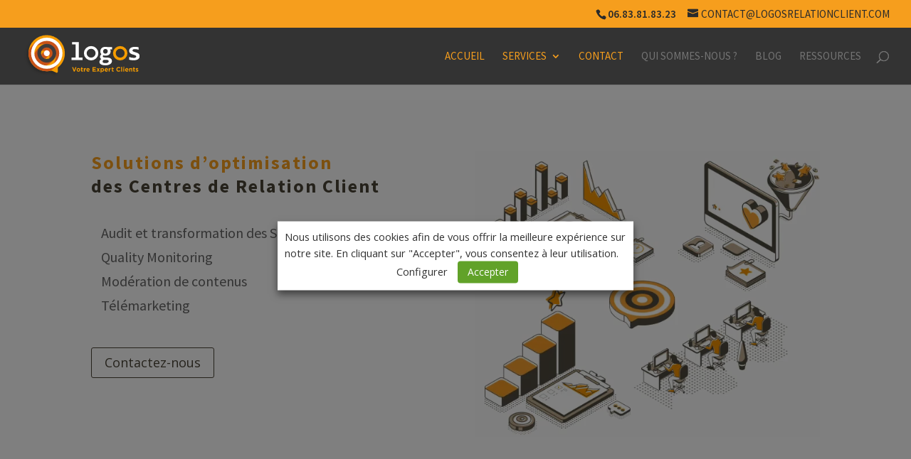

--- FILE ---
content_type: text/html; charset=UTF-8
request_url: https://logosrelationclient.com/
body_size: 60148
content:
<!DOCTYPE html>
<html lang="fr-FR">
<head>
	<meta charset="UTF-8" />
<meta http-equiv="X-UA-Compatible" content="IE=edge">
	<link rel="pingback" href="https://logosrelationclient.com/xmlrpc.php" />

	<script type="text/javascript">
		document.documentElement.className = 'js';
	</script>

	<link rel="preconnect" href="https://fonts.gstatic.com" crossorigin /><style id="et-divi-open-sans-inline-css">/* Original: https://fonts.googleapis.com/css?family=Open+Sans:300italic,400italic,600italic,700italic,800italic,400,300,600,700,800&#038;subset=latin,latin-ext&#038;display=swap *//* User Agent: Mozilla/5.0 (Unknown; Linux x86_64) AppleWebKit/538.1 (KHTML, like Gecko) Safari/538.1 Daum/4.1 */@font-face {font-family: 'Open Sans';font-style: italic;font-weight: 300;font-stretch: normal;font-display: swap;src: url(https://fonts.gstatic.com/s/opensans/v44/memQYaGs126MiZpBA-UFUIcVXSCEkx2cmqvXlWq8tWZ0Pw86hd0Rk5hkWV4exQ.ttf) format('truetype');}@font-face {font-family: 'Open Sans';font-style: italic;font-weight: 400;font-stretch: normal;font-display: swap;src: url(https://fonts.gstatic.com/s/opensans/v44/memQYaGs126MiZpBA-UFUIcVXSCEkx2cmqvXlWq8tWZ0Pw86hd0Rk8ZkWV4exQ.ttf) format('truetype');}@font-face {font-family: 'Open Sans';font-style: italic;font-weight: 600;font-stretch: normal;font-display: swap;src: url(https://fonts.gstatic.com/s/opensans/v44/memQYaGs126MiZpBA-UFUIcVXSCEkx2cmqvXlWq8tWZ0Pw86hd0RkxhjWV4exQ.ttf) format('truetype');}@font-face {font-family: 'Open Sans';font-style: italic;font-weight: 700;font-stretch: normal;font-display: swap;src: url(https://fonts.gstatic.com/s/opensans/v44/memQYaGs126MiZpBA-UFUIcVXSCEkx2cmqvXlWq8tWZ0Pw86hd0RkyFjWV4exQ.ttf) format('truetype');}@font-face {font-family: 'Open Sans';font-style: italic;font-weight: 800;font-stretch: normal;font-display: swap;src: url(https://fonts.gstatic.com/s/opensans/v44/memQYaGs126MiZpBA-UFUIcVXSCEkx2cmqvXlWq8tWZ0Pw86hd0Rk0ZjWV4exQ.ttf) format('truetype');}@font-face {font-family: 'Open Sans';font-style: normal;font-weight: 300;font-stretch: normal;font-display: swap;src: url(https://fonts.gstatic.com/s/opensans/v44/memSYaGs126MiZpBA-UvWbX2vVnXBbObj2OVZyOOSr4dVJWUgsiH0B4uaVc.ttf) format('truetype');}@font-face {font-family: 'Open Sans';font-style: normal;font-weight: 400;font-stretch: normal;font-display: swap;src: url(https://fonts.gstatic.com/s/opensans/v44/memSYaGs126MiZpBA-UvWbX2vVnXBbObj2OVZyOOSr4dVJWUgsjZ0B4uaVc.ttf) format('truetype');}@font-face {font-family: 'Open Sans';font-style: normal;font-weight: 600;font-stretch: normal;font-display: swap;src: url(https://fonts.gstatic.com/s/opensans/v44/memSYaGs126MiZpBA-UvWbX2vVnXBbObj2OVZyOOSr4dVJWUgsgH1x4uaVc.ttf) format('truetype');}@font-face {font-family: 'Open Sans';font-style: normal;font-weight: 700;font-stretch: normal;font-display: swap;src: url(https://fonts.gstatic.com/s/opensans/v44/memSYaGs126MiZpBA-UvWbX2vVnXBbObj2OVZyOOSr4dVJWUgsg-1x4uaVc.ttf) format('truetype');}@font-face {font-family: 'Open Sans';font-style: normal;font-weight: 800;font-stretch: normal;font-display: swap;src: url(https://fonts.gstatic.com/s/opensans/v44/memSYaGs126MiZpBA-UvWbX2vVnXBbObj2OVZyOOSr4dVJWUgshZ1x4uaVc.ttf) format('truetype');}/* User Agent: Mozilla/5.0 (Windows NT 6.1; WOW64; rv:27.0) Gecko/20100101 Firefox/27.0 */@font-face {font-family: 'Open Sans';font-style: italic;font-weight: 300;font-stretch: normal;font-display: swap;src: url(https://fonts.gstatic.com/l/font?kit=memQYaGs126MiZpBA-UFUIcVXSCEkx2cmqvXlWq8tWZ0Pw86hd0Rk5hkWV4exg&skey=743457fe2cc29280&v=v44) format('woff');}@font-face {font-family: 'Open Sans';font-style: italic;font-weight: 400;font-stretch: normal;font-display: swap;src: url(https://fonts.gstatic.com/l/font?kit=memQYaGs126MiZpBA-UFUIcVXSCEkx2cmqvXlWq8tWZ0Pw86hd0Rk8ZkWV4exg&skey=743457fe2cc29280&v=v44) format('woff');}@font-face {font-family: 'Open Sans';font-style: italic;font-weight: 600;font-stretch: normal;font-display: swap;src: url(https://fonts.gstatic.com/l/font?kit=memQYaGs126MiZpBA-UFUIcVXSCEkx2cmqvXlWq8tWZ0Pw86hd0RkxhjWV4exg&skey=743457fe2cc29280&v=v44) format('woff');}@font-face {font-family: 'Open Sans';font-style: italic;font-weight: 700;font-stretch: normal;font-display: swap;src: url(https://fonts.gstatic.com/l/font?kit=memQYaGs126MiZpBA-UFUIcVXSCEkx2cmqvXlWq8tWZ0Pw86hd0RkyFjWV4exg&skey=743457fe2cc29280&v=v44) format('woff');}@font-face {font-family: 'Open Sans';font-style: italic;font-weight: 800;font-stretch: normal;font-display: swap;src: url(https://fonts.gstatic.com/l/font?kit=memQYaGs126MiZpBA-UFUIcVXSCEkx2cmqvXlWq8tWZ0Pw86hd0Rk0ZjWV4exg&skey=743457fe2cc29280&v=v44) format('woff');}@font-face {font-family: 'Open Sans';font-style: normal;font-weight: 300;font-stretch: normal;font-display: swap;src: url(https://fonts.gstatic.com/l/font?kit=memSYaGs126MiZpBA-UvWbX2vVnXBbObj2OVZyOOSr4dVJWUgsiH0B4uaVQ&skey=62c1cbfccc78b4b2&v=v44) format('woff');}@font-face {font-family: 'Open Sans';font-style: normal;font-weight: 400;font-stretch: normal;font-display: swap;src: url(https://fonts.gstatic.com/l/font?kit=memSYaGs126MiZpBA-UvWbX2vVnXBbObj2OVZyOOSr4dVJWUgsjZ0B4uaVQ&skey=62c1cbfccc78b4b2&v=v44) format('woff');}@font-face {font-family: 'Open Sans';font-style: normal;font-weight: 600;font-stretch: normal;font-display: swap;src: url(https://fonts.gstatic.com/l/font?kit=memSYaGs126MiZpBA-UvWbX2vVnXBbObj2OVZyOOSr4dVJWUgsgH1x4uaVQ&skey=62c1cbfccc78b4b2&v=v44) format('woff');}@font-face {font-family: 'Open Sans';font-style: normal;font-weight: 700;font-stretch: normal;font-display: swap;src: url(https://fonts.gstatic.com/l/font?kit=memSYaGs126MiZpBA-UvWbX2vVnXBbObj2OVZyOOSr4dVJWUgsg-1x4uaVQ&skey=62c1cbfccc78b4b2&v=v44) format('woff');}@font-face {font-family: 'Open Sans';font-style: normal;font-weight: 800;font-stretch: normal;font-display: swap;src: url(https://fonts.gstatic.com/l/font?kit=memSYaGs126MiZpBA-UvWbX2vVnXBbObj2OVZyOOSr4dVJWUgshZ1x4uaVQ&skey=62c1cbfccc78b4b2&v=v44) format('woff');}/* User Agent: Mozilla/5.0 (Windows NT 6.3; rv:39.0) Gecko/20100101 Firefox/39.0 */@font-face {font-family: 'Open Sans';font-style: italic;font-weight: 300;font-stretch: normal;font-display: swap;src: url(https://fonts.gstatic.com/s/opensans/v44/memQYaGs126MiZpBA-UFUIcVXSCEkx2cmqvXlWq8tWZ0Pw86hd0Rk5hkWV4ewA.woff2) format('woff2');}@font-face {font-family: 'Open Sans';font-style: italic;font-weight: 400;font-stretch: normal;font-display: swap;src: url(https://fonts.gstatic.com/s/opensans/v44/memQYaGs126MiZpBA-UFUIcVXSCEkx2cmqvXlWq8tWZ0Pw86hd0Rk8ZkWV4ewA.woff2) format('woff2');}@font-face {font-family: 'Open Sans';font-style: italic;font-weight: 600;font-stretch: normal;font-display: swap;src: url(https://fonts.gstatic.com/s/opensans/v44/memQYaGs126MiZpBA-UFUIcVXSCEkx2cmqvXlWq8tWZ0Pw86hd0RkxhjWV4ewA.woff2) format('woff2');}@font-face {font-family: 'Open Sans';font-style: italic;font-weight: 700;font-stretch: normal;font-display: swap;src: url(https://fonts.gstatic.com/s/opensans/v44/memQYaGs126MiZpBA-UFUIcVXSCEkx2cmqvXlWq8tWZ0Pw86hd0RkyFjWV4ewA.woff2) format('woff2');}@font-face {font-family: 'Open Sans';font-style: italic;font-weight: 800;font-stretch: normal;font-display: swap;src: url(https://fonts.gstatic.com/s/opensans/v44/memQYaGs126MiZpBA-UFUIcVXSCEkx2cmqvXlWq8tWZ0Pw86hd0Rk0ZjWV4ewA.woff2) format('woff2');}@font-face {font-family: 'Open Sans';font-style: normal;font-weight: 300;font-stretch: normal;font-display: swap;src: url(https://fonts.gstatic.com/s/opensans/v44/memSYaGs126MiZpBA-UvWbX2vVnXBbObj2OVZyOOSr4dVJWUgsiH0B4uaVI.woff2) format('woff2');}@font-face {font-family: 'Open Sans';font-style: normal;font-weight: 400;font-stretch: normal;font-display: swap;src: url(https://fonts.gstatic.com/s/opensans/v44/memSYaGs126MiZpBA-UvWbX2vVnXBbObj2OVZyOOSr4dVJWUgsjZ0B4uaVI.woff2) format('woff2');}@font-face {font-family: 'Open Sans';font-style: normal;font-weight: 600;font-stretch: normal;font-display: swap;src: url(https://fonts.gstatic.com/s/opensans/v44/memSYaGs126MiZpBA-UvWbX2vVnXBbObj2OVZyOOSr4dVJWUgsgH1x4uaVI.woff2) format('woff2');}@font-face {font-family: 'Open Sans';font-style: normal;font-weight: 700;font-stretch: normal;font-display: swap;src: url(https://fonts.gstatic.com/s/opensans/v44/memSYaGs126MiZpBA-UvWbX2vVnXBbObj2OVZyOOSr4dVJWUgsg-1x4uaVI.woff2) format('woff2');}@font-face {font-family: 'Open Sans';font-style: normal;font-weight: 800;font-stretch: normal;font-display: swap;src: url(https://fonts.gstatic.com/s/opensans/v44/memSYaGs126MiZpBA-UvWbX2vVnXBbObj2OVZyOOSr4dVJWUgshZ1x4uaVI.woff2) format('woff2');}</style><style id="et-builder-googlefonts-cached-inline">/* Original: https://fonts.googleapis.com/css?family=Source+Sans+Pro:200,200italic,300,300italic,regular,italic,600,600italic,700,700italic,900,900italic&#038;subset=latin,latin-ext&#038;display=swap *//* User Agent: Mozilla/5.0 (Unknown; Linux x86_64) AppleWebKit/538.1 (KHTML, like Gecko) Safari/538.1 Daum/4.1 */@font-face {font-family: 'Source Sans Pro';font-style: italic;font-weight: 200;font-display: swap;src: url(https://fonts.gstatic.com/s/sourcesanspro/v23/6xKwdSBYKcSV-LCoeQqfX1RYOo3qPZYokSdi18E.ttf) format('truetype');}@font-face {font-family: 'Source Sans Pro';font-style: italic;font-weight: 300;font-display: swap;src: url(https://fonts.gstatic.com/s/sourcesanspro/v23/6xKwdSBYKcSV-LCoeQqfX1RYOo3qPZZMkidi18E.ttf) format('truetype');}@font-face {font-family: 'Source Sans Pro';font-style: italic;font-weight: 400;font-display: swap;src: url(https://fonts.gstatic.com/s/sourcesanspro/v23/6xK1dSBYKcSV-LCoeQqfX1RYOo3qPZ7psDc.ttf) format('truetype');}@font-face {font-family: 'Source Sans Pro';font-style: italic;font-weight: 600;font-display: swap;src: url(https://fonts.gstatic.com/s/sourcesanspro/v23/6xKwdSBYKcSV-LCoeQqfX1RYOo3qPZY4lCdi18E.ttf) format('truetype');}@font-face {font-family: 'Source Sans Pro';font-style: italic;font-weight: 700;font-display: swap;src: url(https://fonts.gstatic.com/s/sourcesanspro/v23/6xKwdSBYKcSV-LCoeQqfX1RYOo3qPZZclSdi18E.ttf) format('truetype');}@font-face {font-family: 'Source Sans Pro';font-style: italic;font-weight: 900;font-display: swap;src: url(https://fonts.gstatic.com/s/sourcesanspro/v23/6xKwdSBYKcSV-LCoeQqfX1RYOo3qPZZklydi18E.ttf) format('truetype');}@font-face {font-family: 'Source Sans Pro';font-style: normal;font-weight: 200;font-display: swap;src: url(https://fonts.gstatic.com/s/sourcesanspro/v23/6xKydSBYKcSV-LCoeQqfX1RYOo3i94_wmRdr.ttf) format('truetype');}@font-face {font-family: 'Source Sans Pro';font-style: normal;font-weight: 300;font-display: swap;src: url(https://fonts.gstatic.com/s/sourcesanspro/v23/6xKydSBYKcSV-LCoeQqfX1RYOo3ik4zwmRdr.ttf) format('truetype');}@font-face {font-family: 'Source Sans Pro';font-style: normal;font-weight: 400;font-display: swap;src: url(https://fonts.gstatic.com/s/sourcesanspro/v23/6xK3dSBYKcSV-LCoeQqfX1RYOo3qNq7g.ttf) format('truetype');}@font-face {font-family: 'Source Sans Pro';font-style: normal;font-weight: 600;font-display: swap;src: url(https://fonts.gstatic.com/s/sourcesanspro/v23/6xKydSBYKcSV-LCoeQqfX1RYOo3i54rwmRdr.ttf) format('truetype');}@font-face {font-family: 'Source Sans Pro';font-style: normal;font-weight: 700;font-display: swap;src: url(https://fonts.gstatic.com/s/sourcesanspro/v23/6xKydSBYKcSV-LCoeQqfX1RYOo3ig4vwmRdr.ttf) format('truetype');}@font-face {font-family: 'Source Sans Pro';font-style: normal;font-weight: 900;font-display: swap;src: url(https://fonts.gstatic.com/s/sourcesanspro/v23/6xKydSBYKcSV-LCoeQqfX1RYOo3iu4nwmRdr.ttf) format('truetype');}/* User Agent: Mozilla/5.0 (Windows NT 6.1; WOW64; rv:27.0) Gecko/20100101 Firefox/27.0 */@font-face {font-family: 'Source Sans Pro';font-style: italic;font-weight: 200;font-display: swap;src: url(https://fonts.gstatic.com/l/font?kit=6xKwdSBYKcSV-LCoeQqfX1RYOo3qPZYokSdi18I&skey=f3dde3b4b69fc0ae&v=v23) format('woff');}@font-face {font-family: 'Source Sans Pro';font-style: italic;font-weight: 300;font-display: swap;src: url(https://fonts.gstatic.com/l/font?kit=6xKwdSBYKcSV-LCoeQqfX1RYOo3qPZZMkidi18I&skey=8215b74d5c696e49&v=v23) format('woff');}@font-face {font-family: 'Source Sans Pro';font-style: italic;font-weight: 400;font-display: swap;src: url(https://fonts.gstatic.com/l/font?kit=6xK1dSBYKcSV-LCoeQqfX1RYOo3qPZ7psDQ&skey=28c775fa366622c1&v=v23) format('woff');}@font-face {font-family: 'Source Sans Pro';font-style: italic;font-weight: 600;font-display: swap;src: url(https://fonts.gstatic.com/l/font?kit=6xKwdSBYKcSV-LCoeQqfX1RYOo3qPZY4lCdi18I&skey=1ddbb15c8706f8a1&v=v23) format('woff');}@font-face {font-family: 'Source Sans Pro';font-style: italic;font-weight: 700;font-display: swap;src: url(https://fonts.gstatic.com/l/font?kit=6xKwdSBYKcSV-LCoeQqfX1RYOo3qPZZclSdi18I&skey=7573a083f0c737cb&v=v23) format('woff');}@font-face {font-family: 'Source Sans Pro';font-style: italic;font-weight: 900;font-display: swap;src: url(https://fonts.gstatic.com/l/font?kit=6xKwdSBYKcSV-LCoeQqfX1RYOo3qPZZklydi18I&skey=28b6885887279f18&v=v23) format('woff');}@font-face {font-family: 'Source Sans Pro';font-style: normal;font-weight: 200;font-display: swap;src: url(https://fonts.gstatic.com/l/font?kit=6xKydSBYKcSV-LCoeQqfX1RYOo3i94_wmRdo&skey=f7e766e587bd9f23&v=v23) format('woff');}@font-face {font-family: 'Source Sans Pro';font-style: normal;font-weight: 300;font-display: swap;src: url(https://fonts.gstatic.com/l/font?kit=6xKydSBYKcSV-LCoeQqfX1RYOo3ik4zwmRdo&skey=e2b26fc7e9e1ade8&v=v23) format('woff');}@font-face {font-family: 'Source Sans Pro';font-style: normal;font-weight: 400;font-display: swap;src: url(https://fonts.gstatic.com/l/font?kit=6xK3dSBYKcSV-LCoeQqfX1RYOo3qNq7j&skey=1e026b1c27170b9b&v=v23) format('woff');}@font-face {font-family: 'Source Sans Pro';font-style: normal;font-weight: 600;font-display: swap;src: url(https://fonts.gstatic.com/l/font?kit=6xKydSBYKcSV-LCoeQqfX1RYOo3i54rwmRdo&skey=227a890402fab339&v=v23) format('woff');}@font-face {font-family: 'Source Sans Pro';font-style: normal;font-weight: 700;font-display: swap;src: url(https://fonts.gstatic.com/l/font?kit=6xKydSBYKcSV-LCoeQqfX1RYOo3ig4vwmRdo&skey=84e1cdfb74260b1d&v=v23) format('woff');}@font-face {font-family: 'Source Sans Pro';font-style: normal;font-weight: 900;font-display: swap;src: url(https://fonts.gstatic.com/l/font?kit=6xKydSBYKcSV-LCoeQqfX1RYOo3iu4nwmRdo&skey=cf4dfcb31d72fb0a&v=v23) format('woff');}/* User Agent: Mozilla/5.0 (Windows NT 6.3; rv:39.0) Gecko/20100101 Firefox/39.0 */@font-face {font-family: 'Source Sans Pro';font-style: italic;font-weight: 200;font-display: swap;src: url(https://fonts.gstatic.com/s/sourcesanspro/v23/6xKwdSBYKcSV-LCoeQqfX1RYOo3qPZYokSdi18Q.woff2) format('woff2');}@font-face {font-family: 'Source Sans Pro';font-style: italic;font-weight: 300;font-display: swap;src: url(https://fonts.gstatic.com/s/sourcesanspro/v23/6xKwdSBYKcSV-LCoeQqfX1RYOo3qPZZMkidi18Q.woff2) format('woff2');}@font-face {font-family: 'Source Sans Pro';font-style: italic;font-weight: 400;font-display: swap;src: url(https://fonts.gstatic.com/s/sourcesanspro/v23/6xK1dSBYKcSV-LCoeQqfX1RYOo3qPZ7psDI.woff2) format('woff2');}@font-face {font-family: 'Source Sans Pro';font-style: italic;font-weight: 600;font-display: swap;src: url(https://fonts.gstatic.com/s/sourcesanspro/v23/6xKwdSBYKcSV-LCoeQqfX1RYOo3qPZY4lCdi18Q.woff2) format('woff2');}@font-face {font-family: 'Source Sans Pro';font-style: italic;font-weight: 700;font-display: swap;src: url(https://fonts.gstatic.com/s/sourcesanspro/v23/6xKwdSBYKcSV-LCoeQqfX1RYOo3qPZZclSdi18Q.woff2) format('woff2');}@font-face {font-family: 'Source Sans Pro';font-style: italic;font-weight: 900;font-display: swap;src: url(https://fonts.gstatic.com/s/sourcesanspro/v23/6xKwdSBYKcSV-LCoeQqfX1RYOo3qPZZklydi18Q.woff2) format('woff2');}@font-face {font-family: 'Source Sans Pro';font-style: normal;font-weight: 200;font-display: swap;src: url(https://fonts.gstatic.com/s/sourcesanspro/v23/6xKydSBYKcSV-LCoeQqfX1RYOo3i94_wmRdu.woff2) format('woff2');}@font-face {font-family: 'Source Sans Pro';font-style: normal;font-weight: 300;font-display: swap;src: url(https://fonts.gstatic.com/s/sourcesanspro/v23/6xKydSBYKcSV-LCoeQqfX1RYOo3ik4zwmRdu.woff2) format('woff2');}@font-face {font-family: 'Source Sans Pro';font-style: normal;font-weight: 400;font-display: swap;src: url(https://fonts.gstatic.com/s/sourcesanspro/v23/6xK3dSBYKcSV-LCoeQqfX1RYOo3qNq7l.woff2) format('woff2');}@font-face {font-family: 'Source Sans Pro';font-style: normal;font-weight: 600;font-display: swap;src: url(https://fonts.gstatic.com/s/sourcesanspro/v23/6xKydSBYKcSV-LCoeQqfX1RYOo3i54rwmRdu.woff2) format('woff2');}@font-face {font-family: 'Source Sans Pro';font-style: normal;font-weight: 700;font-display: swap;src: url(https://fonts.gstatic.com/s/sourcesanspro/v23/6xKydSBYKcSV-LCoeQqfX1RYOo3ig4vwmRdu.woff2) format('woff2');}@font-face {font-family: 'Source Sans Pro';font-style: normal;font-weight: 900;font-display: swap;src: url(https://fonts.gstatic.com/s/sourcesanspro/v23/6xKydSBYKcSV-LCoeQqfX1RYOo3iu4nwmRdu.woff2) format('woff2');}</style><meta name='robots' content='index, follow, max-image-preview:large, max-snippet:-1, max-video-preview:-1' />

<!-- Google Tag Manager for WordPress by gtm4wp.com -->
<script data-cfasync="false" data-pagespeed-no-defer>
	var gtm4wp_datalayer_name = "dataLayer";
	var dataLayer = dataLayer || [];

	const gtm4wp_scrollerscript_debugmode         = false;
	const gtm4wp_scrollerscript_callbacktime      = 100;
	const gtm4wp_scrollerscript_readerlocation    = 150;
	const gtm4wp_scrollerscript_contentelementid  = "content";
	const gtm4wp_scrollerscript_scannertime       = 60;
</script>
<!-- End Google Tag Manager for WordPress by gtm4wp.com --><script type="text/javascript">
			let jqueryParams=[],jQuery=function(r){return jqueryParams=[...jqueryParams,r],jQuery},$=function(r){return jqueryParams=[...jqueryParams,r],$};window.jQuery=jQuery,window.$=jQuery;let customHeadScripts=!1;jQuery.fn=jQuery.prototype={},$.fn=jQuery.prototype={},jQuery.noConflict=function(r){if(window.jQuery)return jQuery=window.jQuery,$=window.jQuery,customHeadScripts=!0,jQuery.noConflict},jQuery.ready=function(r){jqueryParams=[...jqueryParams,r]},$.ready=function(r){jqueryParams=[...jqueryParams,r]},jQuery.load=function(r){jqueryParams=[...jqueryParams,r]},$.load=function(r){jqueryParams=[...jqueryParams,r]},jQuery.fn.ready=function(r){jqueryParams=[...jqueryParams,r]},$.fn.ready=function(r){jqueryParams=[...jqueryParams,r]};</script>
	<!-- This site is optimized with the Yoast SEO plugin v22.0 - https://yoast.com/wordpress/plugins/seo/ -->
	<title>LOGOS – Audit &amp; Quality Monitoring des Services Clients</title>
	<meta name="description" content="Contrôle Qualité des Services Clients - Audit des centres de relation client - Conseil et définition de plans d’amélioration - Accompagnement des projets d’optimisation." />
	<link rel="canonical" href="https://logosrelationclient.com/" />
	<meta property="og:locale" content="fr_FR" />
	<meta property="og:type" content="website" />
	<meta property="og:title" content="LOGOS – Audit &amp; Quality Monitoring des Services Clients" />
	<meta property="og:description" content="Contrôle Qualité des Services Clients - Audit des centres de relation client - Conseil et définition de plans d’amélioration - Accompagnement des projets d’optimisation." />
	<meta property="og:url" content="https://logosrelationclient.com/" />
	<meta property="og:site_name" content="LOGOS - Quality monitoring" />
	<meta property="article:modified_time" content="2024-06-17T14:33:43+00:00" />
	<meta name="twitter:card" content="summary_large_image" />
	<script type="application/ld+json" class="yoast-schema-graph">{"@context":"https://schema.org","@graph":[{"@type":"WebPage","@id":"https://logosrelationclient.com/","url":"https://logosrelationclient.com/","name":"LOGOS – Audit & Quality Monitoring des Services Clients","isPartOf":{"@id":"https://logosrelationclient.com/#website"},"about":{"@id":"https://logosrelationclient.com/#organization"},"datePublished":"2021-06-16T09:55:28+00:00","dateModified":"2024-06-17T14:33:43+00:00","description":"Contrôle Qualité des Services Clients - Audit des centres de relation client - Conseil et définition de plans d’amélioration - Accompagnement des projets d’optimisation.","breadcrumb":{"@id":"https://logosrelationclient.com/#breadcrumb"},"inLanguage":"fr-FR","potentialAction":[{"@type":"ReadAction","target":["https://logosrelationclient.com/"]}]},{"@type":"BreadcrumbList","@id":"https://logosrelationclient.com/#breadcrumb","itemListElement":[{"@type":"ListItem","position":1,"name":"Accueil"}]},{"@type":"WebSite","@id":"https://logosrelationclient.com/#website","url":"https://logosrelationclient.com/","name":"LOGOS - Quality monitoring","description":"Agence d&#039;audit et de contrôle qualité des plateformes de Relation Client","publisher":{"@id":"https://logosrelationclient.com/#organization"},"potentialAction":[{"@type":"SearchAction","target":{"@type":"EntryPoint","urlTemplate":"https://logosrelationclient.com/?s={search_term_string}"},"query-input":"required name=search_term_string"}],"inLanguage":"fr-FR"},{"@type":"Organization","@id":"https://logosrelationclient.com/#organization","name":"LOGOS","url":"https://logosrelationclient.com/","logo":{"@type":"ImageObject","inLanguage":"fr-FR","@id":"https://logosrelationclient.com/#/schema/logo/image/","url":"https://logostmk.com/wp-content/uploads/2018/01/Logo_logos11.png","contentUrl":"https://logostmk.com/wp-content/uploads/2018/01/Logo_logos11.png","width":180,"height":67,"caption":"LOGOS"},"image":{"@id":"https://logosrelationclient.com/#/schema/logo/image/"}}]}</script>
	<!-- / Yoast SEO plugin. -->


<link rel='dns-prefetch' href='//js.hs-scripts.com' />
<link rel='dns-prefetch' href='//www.googletagmanager.com' />
<link rel="alternate" type="application/rss+xml" title="LOGOS - Quality monitoring &raquo; Flux" href="https://logosrelationclient.com/feed/" />
<link rel="alternate" type="application/rss+xml" title="LOGOS - Quality monitoring &raquo; Flux des commentaires" href="https://logosrelationclient.com/comments/feed/" />
<meta content="Divi v.4.14.7" name="generator"/><link rel='stylesheet' id='gs-swiper-css' href='https://logosrelationclient.com/wp-content/plugins/gs-logo-slider/assets/libs/swiper-js/swiper.min.css?ver=3.6.5' type='text/css' media='all' />
<link rel='stylesheet' id='gs-tippyjs-css' href='https://logosrelationclient.com/wp-content/plugins/gs-logo-slider/assets/libs/tippyjs/tippy.css?ver=3.6.5' type='text/css' media='all' />
<link rel='stylesheet' id='gs-logo-public-css' href='https://logosrelationclient.com/wp-content/plugins/gs-logo-slider/assets/css/gs-logo.min.css?ver=3.6.5' type='text/css' media='all' />
<style id='gs-logo-public-inline-css' type='text/css'>
#gs_logo_area_1:not(.verticaltickerdown):not(.verticalticker) .gs_logo_container{margin-left:-5px}#gs_logo_area_1:not(.verticaltickerdown):not(.verticalticker) .gs_logo_container{margin-right:-5px}#gs_logo_area_1:not(.verticaltickerdown):not(.verticalticker) .gs_logo_single--wrapper{padding:5px}#gs_logo_area_1 ul.gs-logo-filter-cats{text-align:center!important}#gs_logo_area_1 .gs_logo_single--wrapper{width:14.285714285714%}@media (max-width:1023px){#gs_logo_area_1 .gs_logo_single--wrapper{width:20%}}@media (max-width:767px){#gs_logo_area_1 .gs_logo_single--wrapper{width:33.333333333333%}}
</style>
<link rel='stylesheet' id='contact-form-7-css' href='https://logosrelationclient.com/wp-content/plugins/contact-form-7/includes/css/styles.css?ver=5.9.5' type='text/css' media='all' />
<link rel='stylesheet' id='sc_merged-css' href='https://logosrelationclient.com/wp-content/plugins/supercarousel/public/css/supercarouselmerged.css?ver=3.0.0' type='text/css' media='all' />
<link rel='stylesheet' id='sc_dynamic_css-css' href='https://logosrelationclient.com/wp-content/plugins/supercarousel/public/css/supercarousel.dynamic.css?ver=3.0.0' type='text/css' media='all' />
<link rel='stylesheet' id='cookie-law-info-css' href='https://logosrelationclient.com/wp-content/plugins/webtoffee-gdpr-cookie-consent/public/css/cookie-law-info-public.css?ver=2.3.3' type='text/css' media='all' />
<link rel='stylesheet' id='cookie-law-info-gdpr-css' href='https://logosrelationclient.com/wp-content/plugins/webtoffee-gdpr-cookie-consent/public/css/cookie-law-info-gdpr.css?ver=2.3.3' type='text/css' media='all' />
<style id='cookie-law-info-gdpr-inline-css' type='text/css'>
.cli-modal-content, .cli-tab-content { background-color: #ffffff; }.cli-privacy-content-text, .cli-modal .cli-modal-dialog, .cli-tab-container p, a.cli-privacy-readmore { color: #000000; }.cli-tab-header { background-color: #f2f2f2; }.cli-tab-header, .cli-tab-header a.cli-nav-link,span.cli-necessary-caption,.cli-switch .cli-slider:after { color: #000000; }.cli-switch .cli-slider:before { background-color: #ffffff; }.cli-switch input:checked + .cli-slider:before { background-color: #ffffff; }.cli-switch .cli-slider { background-color: #e3e1e8; }.cli-switch input:checked + .cli-slider { background-color: #28a745; }.cli-modal-close svg { fill: #000000; }.cli-tab-footer .wt-cli-privacy-accept-all-btn { background-color: #00acad; color: #ffffff}.cli-tab-footer .wt-cli-privacy-accept-btn { background-color: #00acad; color: #ffffff}.cli-tab-header a:before{ border-right: 1px solid #000000; border-bottom: 1px solid #000000; }
</style>
<link rel='stylesheet' id='wpdreams-asl-basic-css' href='https://logosrelationclient.com/wp-content/plugins/ajax-search-lite/css/style.basic.css?ver=4.11.5' type='text/css' media='all' />
<link rel='stylesheet' id='wpdreams-ajaxsearchlite-css' href='https://logosrelationclient.com/wp-content/plugins/ajax-search-lite/css/style-curvy-black.css?ver=4.11.5' type='text/css' media='all' />
<style id='divi-style-inline-inline-css' type='text/css'>
/*!
Theme Name: Divi
Theme URI: http://www.elegantthemes.com/gallery/divi/
Version: 4.14.7
Description: Smart. Flexible. Beautiful. Divi is the most powerful theme in our collection.
Author: Elegant Themes
Author URI: http://www.elegantthemes.com
License: GNU General Public License v2
License URI: http://www.gnu.org/licenses/gpl-2.0.html
*/

a,abbr,acronym,address,applet,b,big,blockquote,body,center,cite,code,dd,del,dfn,div,dl,dt,em,fieldset,font,form,h1,h2,h3,h4,h5,h6,html,i,iframe,img,ins,kbd,label,legend,li,object,ol,p,pre,q,s,samp,small,span,strike,strong,sub,sup,tt,u,ul,var{margin:0;padding:0;border:0;outline:0;font-size:100%;-ms-text-size-adjust:100%;-webkit-text-size-adjust:100%;vertical-align:baseline;background:transparent}body{line-height:1}ol,ul{list-style:none}blockquote,q{quotes:none}blockquote:after,blockquote:before,q:after,q:before{content:"";content:none}blockquote{margin:20px 0 30px;border-left:5px solid;padding-left:20px}:focus{outline:0}del{text-decoration:line-through}pre{overflow:auto;padding:10px}figure{margin:0}table{border-collapse:collapse;border-spacing:0}article,aside,footer,header,hgroup,nav,section{display:block}body{font-family:Open Sans,Arial,sans-serif;font-size:14px;color:#666;background-color:#fff;line-height:1.7em;font-weight:500;-webkit-font-smoothing:antialiased;-moz-osx-font-smoothing:grayscale}body.page-template-page-template-blank-php #page-container{padding-top:0!important}body.et_cover_background{background-size:cover!important;background-position:top!important;background-repeat:no-repeat!important;background-attachment:fixed}a{color:#2ea3f2}a,a:hover{text-decoration:none}p{padding-bottom:1em}p:not(.has-background):last-of-type{padding-bottom:0}p.et_normal_padding{padding-bottom:1em}strong{font-weight:700}cite,em,i{font-style:italic}code,pre{font-family:Courier New,monospace;margin-bottom:10px}ins{text-decoration:none}sub,sup{height:0;line-height:1;position:relative;vertical-align:baseline}sup{bottom:.8em}sub{top:.3em}dl{margin:0 0 1.5em}dl dt{font-weight:700}dd{margin-left:1.5em}blockquote p{padding-bottom:0}embed,iframe,object,video{max-width:100%}h1,h2,h3,h4,h5,h6{color:#333;padding-bottom:10px;line-height:1em;font-weight:500}h1 a,h2 a,h3 a,h4 a,h5 a,h6 a{color:inherit}h1{font-size:30px}h2{font-size:26px}h3{font-size:22px}h4{font-size:18px}h5{font-size:16px}h6{font-size:14px}input{-webkit-appearance:none}input[type=checkbox]{-webkit-appearance:checkbox}input[type=radio]{-webkit-appearance:radio}input.text,input.title,input[type=email],input[type=password],input[type=tel],input[type=text],select,textarea{background-color:#fff;border:1px solid #bbb;padding:2px;color:#4e4e4e}input.text:focus,input.title:focus,input[type=text]:focus,select:focus,textarea:focus{border-color:#2d3940;color:#3e3e3e}input.text,input.title,input[type=text],select,textarea{margin:0}textarea{padding:4px}button,input,select,textarea{font-family:inherit}img{max-width:100%;height:auto}.clear{clear:both}br.clear{margin:0;padding:0}.pagination{clear:both}#et_search_icon:hover,.et-social-icon a:hover,.et_password_protected_form .et_submit_button,.form-submit .et_pb_buttontton.alt.disabled,.nav-single a,.posted_in a{color:#2ea3f2}.et-search-form,blockquote{border-color:#2ea3f2}#main-content{background-color:#fff}.container{width:80%;max-width:1080px;margin:auto;position:relative}body:not(.et-tb) #main-content .container,body:not(.et-tb-has-header) #main-content .container{padding-top:58px}.et_full_width_page #main-content .container:before{display:none}.main_title{margin-bottom:20px}.et_password_protected_form .et_submit_button:hover,.form-submit .et_pb_button:hover{background:rgba(0,0,0,.05)}.et_button_icon_visible .et_pb_button{padding-right:2em;padding-left:.7em}.et_button_icon_visible .et_pb_button:after{opacity:1;margin-left:0}.et_button_left .et_pb_button:hover:after{left:.15em}.et_button_left .et_pb_button:after{margin-left:0;left:1em}.et_button_icon_visible.et_button_left .et_pb_button,.et_button_left .et_pb_button:hover,.et_button_left .et_pb_module .et_pb_button:hover{padding-left:2em;padding-right:.7em}.et_button_icon_visible.et_button_left .et_pb_button:after,.et_button_left .et_pb_button:hover:after{left:.15em}.et_password_protected_form .et_submit_button:hover,.form-submit .et_pb_button:hover{padding:.3em 1em}.et_button_no_icon .et_pb_button:after{display:none}.et_button_no_icon.et_button_icon_visible.et_button_left .et_pb_button,.et_button_no_icon.et_button_left .et_pb_button:hover,.et_button_no_icon .et_pb_button,.et_button_no_icon .et_pb_button:hover{padding:.3em 1em!important}.et_button_custom_icon .et_pb_button:after{line-height:1.7em}.et_button_custom_icon.et_button_icon_visible .et_pb_button:after,.et_button_custom_icon .et_pb_button:hover:after{margin-left:.3em}#left-area .post_format-post-format-gallery .wp-block-gallery:first-of-type{padding:0;margin-bottom:-16px}.entry-content table:not(.variations){border:1px solid #eee;margin:0 0 15px;text-align:left;width:100%}.entry-content thead th,.entry-content tr th{color:#555;font-weight:700;padding:9px 24px}.entry-content tr td{border-top:1px solid #eee;padding:6px 24px}#left-area ul,.entry-content ul,.et-l--body ul,.et-l--footer ul,.et-l--header ul{list-style-type:disc;padding:0 0 23px 1em;line-height:26px}#left-area ol,.entry-content ol,.et-l--body ol,.et-l--footer ol,.et-l--header ol{list-style-type:decimal;list-style-position:inside;padding:0 0 23px;line-height:26px}#left-area ul li ul,.entry-content ul li ol{padding:2px 0 2px 20px}#left-area ol li ul,.entry-content ol li ol,.et-l--body ol li ol,.et-l--footer ol li ol,.et-l--header ol li ol{padding:2px 0 2px 35px}#left-area ul.wp-block-gallery{display:-webkit-box;display:-ms-flexbox;display:flex;-ms-flex-wrap:wrap;flex-wrap:wrap;list-style-type:none;padding:0}#left-area ul.products{padding:0!important;line-height:1.7!important;list-style:none!important}.gallery-item a{display:block}.gallery-caption,.gallery-item a{width:90%}#wpadminbar{z-index:100001}#left-area .post-meta{font-size:14px;padding-bottom:15px}#left-area .post-meta a{text-decoration:none;color:#666}#left-area .et_featured_image{padding-bottom:7px}.single .post{padding-bottom:25px}body.single .et_audio_content{margin-bottom:-6px}.nav-single a{text-decoration:none;color:#2ea3f2;font-size:14px;font-weight:400}.nav-previous{float:left}.nav-next{float:right}.et_password_protected_form p input{background-color:#eee;border:none!important;width:100%!important;border-radius:0!important;font-size:14px;color:#999!important;padding:16px!important;-webkit-box-sizing:border-box;box-sizing:border-box}.et_password_protected_form label{display:none}.et_password_protected_form .et_submit_button{font-family:inherit;display:block;float:right;margin:8px auto 0;cursor:pointer}.post-password-required p.nocomments.container{max-width:100%}.post-password-required p.nocomments.container:before{display:none}.aligncenter,div.post .new-post .aligncenter{display:block;margin-left:auto;margin-right:auto}.wp-caption{border:1px solid #ddd;text-align:center;background-color:#f3f3f3;margin-bottom:10px;max-width:96%;padding:8px}.wp-caption.alignleft{margin:0 30px 20px 0}.wp-caption.alignright{margin:0 0 20px 30px}.wp-caption img{margin:0;padding:0;border:0}.wp-caption p.wp-caption-text{font-size:12px;padding:0 4px 5px;margin:0}.alignright{float:right}.alignleft{float:left}img.alignleft{display:inline;float:left;margin-right:15px}img.alignright{display:inline;float:right;margin-left:15px}.page.et_pb_pagebuilder_layout #main-content{background-color:transparent}body #main-content .et_builder_inner_content>h1,body #main-content .et_builder_inner_content>h2,body #main-content .et_builder_inner_content>h3,body #main-content .et_builder_inner_content>h4,body #main-content .et_builder_inner_content>h5,body #main-content .et_builder_inner_content>h6{line-height:1.4em}body #main-content .et_builder_inner_content>p{line-height:1.7em}.wp-block-pullquote{margin:20px 0 30px}.wp-block-pullquote.has-background blockquote{border-left:none}.wp-block-group.has-background{padding:1.5em 1.5em .5em}@media (min-width:981px){#left-area{width:79.125%;padding-bottom:23px}#main-content .container:before{content:"";position:absolute;top:0;height:100%;width:1px;background-color:#e2e2e2}.et_full_width_page #left-area,.et_no_sidebar #left-area{float:none;width:100%!important}.et_full_width_page #left-area{padding-bottom:0}.et_no_sidebar #main-content .container:before{display:none}}@media (max-width:980px){#page-container{padding-top:80px}.et-tb #page-container,.et-tb-has-header #page-container{padding-top:0!important}#left-area,#sidebar{width:100%!important}#main-content .container:before{display:none!important}.et_full_width_page .et_gallery_item:nth-child(4n+1){clear:none}}@media print{#page-container{padding-top:0!important}}#wp-admin-bar-et-use-visual-builder a:before{font-family:ETmodules!important;content:"\e625";font-size:30px!important;width:28px;margin-top:-3px;color:#974df3!important}#wp-admin-bar-et-use-visual-builder:hover a:before{color:#fff!important}#wp-admin-bar-et-use-visual-builder:hover a,#wp-admin-bar-et-use-visual-builder a:hover{transition:background-color .5s ease;-webkit-transition:background-color .5s ease;-moz-transition:background-color .5s ease;background-color:#7e3bd0!important;color:#fff!important}* html .clearfix,:first-child+html .clearfix{zoom:1}.iphone .et_pb_section_video_bg video::-webkit-media-controls-start-playback-button{display:none!important;-webkit-appearance:none}.et_mobile_device .et_pb_section_parallax .et_pb_parallax_css{background-attachment:scroll}.et-social-facebook a.icon:before{content:"\e093"}.et-social-twitter a.icon:before{content:"\e094"}.et-social-google-plus a.icon:before{content:"\e096"}.et-social-instagram a.icon:before{content:"\e09a"}.et-social-rss a.icon:before{content:"\e09e"}.ai1ec-single-event:after{content:" ";display:table;clear:both}.evcal_event_details .evcal_evdata_cell .eventon_details_shading_bot.eventon_details_shading_bot{z-index:3}.wp-block-divi-layout{margin-bottom:1em}*{-webkit-box-sizing:border-box;box-sizing:border-box}#et-info-email:before,#et-info-phone:before,#et_search_icon:before,.comment-reply-link:after,.et-cart-info span:before,.et-pb-arrow-next:before,.et-pb-arrow-prev:before,.et-social-icon a:before,.et_audio_container .mejs-playpause-button button:before,.et_audio_container .mejs-volume-button button:before,.et_overlay:before,.et_password_protected_form .et_submit_button:after,.et_pb_button:after,.et_pb_contact_reset:after,.et_pb_contact_submit:after,.et_pb_font_icon:before,.et_pb_newsletter_button:after,.et_pb_pricing_table_button:after,.et_pb_promo_button:after,.et_pb_testimonial:before,.et_pb_toggle_title:before,.form-submit .et_pb_button:after,.mobile_menu_bar:before,a.et_pb_more_button:after{font-family:ETmodules!important;speak:none;font-style:normal;font-weight:400;-webkit-font-feature-settings:normal;font-feature-settings:normal;font-variant:normal;text-transform:none;line-height:1;-webkit-font-smoothing:antialiased;-moz-osx-font-smoothing:grayscale;text-shadow:0 0;direction:ltr}.et-pb-icon,.et_pb_custom_button_icon.et_pb_button:after,.et_pb_login .et_pb_custom_button_icon.et_pb_button:after,.et_pb_woo_custom_button_icon .button.et_pb_custom_button_icon.et_pb_button:after,.et_pb_woo_custom_button_icon .button.et_pb_custom_button_icon.et_pb_button:hover:after{content:attr(data-icon)}.et-pb-icon{font-family:ETmodules;speak:none;font-weight:400;-webkit-font-feature-settings:normal;font-feature-settings:normal;font-variant:normal;text-transform:none;line-height:1;-webkit-font-smoothing:antialiased;font-size:96px;font-style:normal;display:inline-block;-webkit-box-sizing:border-box;box-sizing:border-box;direction:ltr}#et-ajax-saving{display:none;-webkit-transition:background .3s,-webkit-box-shadow .3s;transition:background .3s,-webkit-box-shadow .3s;transition:background .3s,box-shadow .3s;transition:background .3s,box-shadow .3s,-webkit-box-shadow .3s;-webkit-box-shadow:rgba(0,139,219,.247059) 0 0 60px;box-shadow:0 0 60px rgba(0,139,219,.247059);position:fixed;top:50%;left:50%;width:50px;height:50px;background:#fff;border-radius:50px;margin:-25px 0 0 -25px;z-index:999999;text-align:center}#et-ajax-saving img{margin:9px}.et-safe-mode-indicator,.et-safe-mode-indicator:focus,.et-safe-mode-indicator:hover{-webkit-box-shadow:0 5px 10px rgba(41,196,169,.15);box-shadow:0 5px 10px rgba(41,196,169,.15);background:#29c4a9;color:#fff;font-size:14px;font-weight:600;padding:12px;line-height:16px;border-radius:3px;position:fixed;bottom:30px;right:30px;z-index:999999;text-decoration:none;font-family:Open Sans,sans-serif;-webkit-font-smoothing:antialiased;-moz-osx-font-smoothing:grayscale}.et_pb_button{font-size:20px;font-weight:500;padding:.3em 1em;line-height:1.7em!important;background-color:transparent;background-size:cover;background-position:50%;background-repeat:no-repeat;border:2px solid;border-radius:3px;-webkit-transition-duration:.2s;transition-duration:.2s;-webkit-transition-property:all!important;transition-property:all!important}.et_pb_button,.et_pb_button_inner{position:relative}.et_pb_button:hover,.et_pb_module .et_pb_button:hover{border:2px solid transparent;padding:.3em 2em .3em .7em}.et_pb_button:hover{background-color:hsla(0,0%,100%,.2)}.et_pb_bg_layout_light.et_pb_button:hover,.et_pb_bg_layout_light .et_pb_button:hover{background-color:rgba(0,0,0,.05)}.et_pb_button:after,.et_pb_button:before{font-size:32px;line-height:1em;content:"\35";opacity:0;position:absolute;margin-left:-1em;-webkit-transition:all .2s;transition:all .2s;text-transform:none;-webkit-font-feature-settings:"kern" off;font-feature-settings:"kern" off;font-variant:none;font-style:normal;font-weight:400;text-shadow:none}.et_pb_button.et_hover_enabled:hover:after,.et_pb_button.et_pb_hovered:hover:after{-webkit-transition:none!important;transition:none!important}.et_pb_button:before{display:none}.et_pb_button:hover:after{opacity:1;margin-left:0}.et_pb_column_1_3 h1,.et_pb_column_1_4 h1,.et_pb_column_1_5 h1,.et_pb_column_1_6 h1,.et_pb_column_2_5 h1{font-size:26px}.et_pb_column_1_3 h2,.et_pb_column_1_4 h2,.et_pb_column_1_5 h2,.et_pb_column_1_6 h2,.et_pb_column_2_5 h2{font-size:23px}.et_pb_column_1_3 h3,.et_pb_column_1_4 h3,.et_pb_column_1_5 h3,.et_pb_column_1_6 h3,.et_pb_column_2_5 h3{font-size:20px}.et_pb_column_1_3 h4,.et_pb_column_1_4 h4,.et_pb_column_1_5 h4,.et_pb_column_1_6 h4,.et_pb_column_2_5 h4{font-size:18px}.et_pb_column_1_3 h5,.et_pb_column_1_4 h5,.et_pb_column_1_5 h5,.et_pb_column_1_6 h5,.et_pb_column_2_5 h5{font-size:16px}.et_pb_column_1_3 h6,.et_pb_column_1_4 h6,.et_pb_column_1_5 h6,.et_pb_column_1_6 h6,.et_pb_column_2_5 h6{font-size:15px}.et_pb_bg_layout_dark,.et_pb_bg_layout_dark h1,.et_pb_bg_layout_dark h2,.et_pb_bg_layout_dark h3,.et_pb_bg_layout_dark h4,.et_pb_bg_layout_dark h5,.et_pb_bg_layout_dark h6{color:#fff!important}.et_pb_module.et_pb_text_align_left{text-align:left}.et_pb_module.et_pb_text_align_center{text-align:center}.et_pb_module.et_pb_text_align_right{text-align:right}.et_pb_module.et_pb_text_align_justified{text-align:justify}.clearfix:after{visibility:hidden;display:block;font-size:0;content:" ";clear:both;height:0}.et_pb_bg_layout_light .et_pb_more_button{color:#2ea3f2}.et_builder_inner_content{position:relative;z-index:1}header .et_builder_inner_content{z-index:2}.et_pb_css_mix_blend_mode_passthrough{mix-blend-mode:unset!important}.et_pb_image_container{margin:-20px -20px 29px}.et_pb_module_inner{position:relative}.et_hover_enabled_preview{z-index:2}.et_hover_enabled:hover{position:relative;z-index:2}.et_pb_all_tabs,.et_pb_module,.et_pb_posts_nav a,.et_pb_tab,.et_pb_with_background{background-size:cover;background-position:50%;background-repeat:no-repeat}.et_pb_with_border{position:relative;border:0 solid #333}.post-password-required .et_pb_row{padding:0;width:100%}.post-password-required .et_password_protected_form{min-height:0}body.et_pb_pagebuilder_layout.et_pb_show_title .post-password-required .et_password_protected_form h1,body:not(.et_pb_pagebuilder_layout) .post-password-required .et_password_protected_form h1{display:none}.et_pb_no_bg{padding:0!important}.et_overlay.et_pb_inline_icon:before,.et_pb_inline_icon:before{content:attr(data-icon)}.et_pb_more_button{color:inherit;text-shadow:none;text-decoration:none;display:inline-block;margin-top:20px}.et_parallax_bg_wrap{overflow:hidden;position:absolute;top:0;right:0;bottom:0;left:0}.et_parallax_bg{background-repeat:no-repeat;background-position:top;background-size:cover;position:absolute;bottom:0;left:0;width:100%;height:100%;display:block}.et_parallax_bg.et_parallax_bg__hover,.et_parallax_bg.et_parallax_bg_phone,.et_parallax_bg.et_parallax_bg_tablet,.et_pb_section_parallax_hover:hover .et_parallax_bg:not(.et_parallax_bg__hover){display:none}.et_pb_section_parallax_hover:hover .et_parallax_bg.et_parallax_bg__hover{display:block}.et_pb_module.et_pb_section_parallax,.et_pb_posts_nav a.et_pb_section_parallax,.et_pb_tab.et_pb_section_parallax{position:relative}.et_pb_section_parallax .et_pb_parallax_css,.et_pb_slides .et_parallax_bg.et_pb_parallax_css{background-attachment:fixed}body.et-bfb .et_pb_section_parallax .et_pb_parallax_css,body.et-bfb .et_pb_slides .et_parallax_bg.et_pb_parallax_css{background-attachment:scroll;bottom:auto}.et_pb_section_parallax.et_pb_column .et_pb_module,.et_pb_section_parallax.et_pb_row .et_pb_column,.et_pb_section_parallax.et_pb_row .et_pb_module{z-index:9;position:relative}.et_pb_more_button:hover:after{opacity:1;margin-left:0}.et_pb_preload .et_pb_section_video_bg,.et_pb_preload>div{visibility:hidden}.et_pb_preload,.et_pb_section.et_pb_section_video.et_pb_preload{position:relative;background:#464646!important}.et_pb_preload:before{content:"";position:absolute;top:50%;left:50%;background:url(https://logosrelationclient.com/wp-content/themes/Divi/includes/builder/styles/images/preloader.gif) no-repeat;border-radius:32px;width:32px;height:32px;margin:-16px 0 0 -16px}.box-shadow-overlay{position:absolute;top:0;left:0;width:100%;height:100%;z-index:10;pointer-events:none}.et_pb_section>.box-shadow-overlay~.et_pb_row{z-index:11}.et_pb_row>.box-shadow-overlay{z-index:8}.has-box-shadow-overlay{position:relative}.et_clickable{cursor:pointer}.screen-reader-text{border:0;clip:rect(1px,1px,1px,1px);-webkit-clip-path:inset(50%);clip-path:inset(50%);height:1px;margin:-1px;overflow:hidden;padding:0;position:absolute!important;width:1px;word-wrap:normal!important}.et_multi_view_hidden,.et_multi_view_hidden_image{display:none!important}@keyframes multi-view-image-fade{0%{opacity:0}10%{opacity:.1}20%{opacity:.2}30%{opacity:.3}40%{opacity:.4}50%{opacity:.5}60%{opacity:.6}70%{opacity:.7}80%{opacity:.8}90%{opacity:.9}to{opacity:1}}.et_multi_view_image__loading{visibility:hidden}.et_multi_view_image__loaded{-webkit-animation:multi-view-image-fade .5s;animation:multi-view-image-fade .5s}#et-pb-motion-effects-offset-tracker{visibility:hidden!important;opacity:0;position:absolute;top:0;left:0}.et-pb-before-scroll-animation{opacity:0}header.et-l.et-l--header:after{clear:both;display:block;content:""}.et_pb_module{-webkit-animation-timing-function:linear;animation-timing-function:linear;-webkit-animation-duration:.2s;animation-duration:.2s}@-webkit-keyframes fadeBottom{0%{opacity:0;-webkit-transform:translateY(10%);transform:translateY(10%)}to{opacity:1;-webkit-transform:translateY(0);transform:translateY(0)}}@keyframes fadeBottom{0%{opacity:0;-webkit-transform:translateY(10%);transform:translateY(10%)}to{opacity:1;-webkit-transform:translateY(0);transform:translateY(0)}}@-webkit-keyframes fadeLeft{0%{opacity:0;-webkit-transform:translateX(-10%);transform:translateX(-10%)}to{opacity:1;-webkit-transform:translateX(0);transform:translateX(0)}}@keyframes fadeLeft{0%{opacity:0;-webkit-transform:translateX(-10%);transform:translateX(-10%)}to{opacity:1;-webkit-transform:translateX(0);transform:translateX(0)}}@-webkit-keyframes fadeRight{0%{opacity:0;-webkit-transform:translateX(10%);transform:translateX(10%)}to{opacity:1;-webkit-transform:translateX(0);transform:translateX(0)}}@keyframes fadeRight{0%{opacity:0;-webkit-transform:translateX(10%);transform:translateX(10%)}to{opacity:1;-webkit-transform:translateX(0);transform:translateX(0)}}@-webkit-keyframes fadeTop{0%{opacity:0;-webkit-transform:translateY(-10%);transform:translateY(-10%)}to{opacity:1;-webkit-transform:translateX(0);transform:translateX(0)}}@keyframes fadeTop{0%{opacity:0;-webkit-transform:translateY(-10%);transform:translateY(-10%)}to{opacity:1;-webkit-transform:translateX(0);transform:translateX(0)}}@-webkit-keyframes fadeIn{0%{opacity:0}to{opacity:1}}@keyframes fadeIn{0%{opacity:0}to{opacity:1}}.et-waypoint:not(.et_pb_counters){opacity:0}@media (min-width:981px){.et_pb_section.et_section_specialty div.et_pb_row .et_pb_column .et_pb_column .et_pb_module.et-last-child,.et_pb_section.et_section_specialty div.et_pb_row .et_pb_column .et_pb_column .et_pb_module:last-child,.et_pb_section.et_section_specialty div.et_pb_row .et_pb_column .et_pb_row_inner .et_pb_column .et_pb_module.et-last-child,.et_pb_section.et_section_specialty div.et_pb_row .et_pb_column .et_pb_row_inner .et_pb_column .et_pb_module:last-child,.et_pb_section div.et_pb_row .et_pb_column .et_pb_module.et-last-child,.et_pb_section div.et_pb_row .et_pb_column .et_pb_module:last-child{margin-bottom:0}}@media (max-width:980px){.et_overlay.et_pb_inline_icon_tablet:before,.et_pb_inline_icon_tablet:before{content:attr(data-icon-tablet)}.et_parallax_bg.et_parallax_bg_tablet_exist{display:none}.et_parallax_bg.et_parallax_bg_tablet{display:block}.et_pb_column .et_pb_module{margin-bottom:30px}.et_pb_row .et_pb_column .et_pb_module.et-last-child,.et_pb_row .et_pb_column .et_pb_module:last-child,.et_section_specialty .et_pb_row .et_pb_column .et_pb_module.et-last-child,.et_section_specialty .et_pb_row .et_pb_column .et_pb_module:last-child{margin-bottom:0}.et_pb_more_button{display:inline-block!important}.et_pb_bg_layout_light_tablet.et_pb_button,.et_pb_bg_layout_light_tablet.et_pb_module.et_pb_button,.et_pb_bg_layout_light_tablet .et_pb_more_button{color:#2ea3f2}.et_pb_bg_layout_light_tablet .et_pb_forgot_password a{color:#666}.et_pb_bg_layout_light_tablet h1,.et_pb_bg_layout_light_tablet h2,.et_pb_bg_layout_light_tablet h3,.et_pb_bg_layout_light_tablet h4,.et_pb_bg_layout_light_tablet h5,.et_pb_bg_layout_light_tablet h6{color:#333!important}.et_pb_module .et_pb_bg_layout_light_tablet.et_pb_button{color:#2ea3f2!important}.et_pb_bg_layout_light_tablet{color:#666!important}.et_pb_bg_layout_dark_tablet,.et_pb_bg_layout_dark_tablet h1,.et_pb_bg_layout_dark_tablet h2,.et_pb_bg_layout_dark_tablet h3,.et_pb_bg_layout_dark_tablet h4,.et_pb_bg_layout_dark_tablet h5,.et_pb_bg_layout_dark_tablet h6{color:#fff!important}.et_pb_bg_layout_dark_tablet.et_pb_button,.et_pb_bg_layout_dark_tablet.et_pb_module.et_pb_button,.et_pb_bg_layout_dark_tablet .et_pb_more_button{color:inherit}.et_pb_bg_layout_dark_tablet .et_pb_forgot_password a{color:#fff}.et_pb_module.et_pb_text_align_left-tablet{text-align:left}.et_pb_module.et_pb_text_align_center-tablet{text-align:center}.et_pb_module.et_pb_text_align_right-tablet{text-align:right}.et_pb_module.et_pb_text_align_justified-tablet{text-align:justify}}@media (max-width:767px){.et_pb_more_button{display:inline-block!important}.et_overlay.et_pb_inline_icon_phone:before,.et_pb_inline_icon_phone:before{content:attr(data-icon-phone)}.et_parallax_bg.et_parallax_bg_phone_exist{display:none}.et_parallax_bg.et_parallax_bg_phone{display:block}.et-hide-mobile{display:none!important}.et_pb_bg_layout_light_phone.et_pb_button,.et_pb_bg_layout_light_phone.et_pb_module.et_pb_button,.et_pb_bg_layout_light_phone .et_pb_more_button{color:#2ea3f2}.et_pb_bg_layout_light_phone .et_pb_forgot_password a{color:#666}.et_pb_bg_layout_light_phone h1,.et_pb_bg_layout_light_phone h2,.et_pb_bg_layout_light_phone h3,.et_pb_bg_layout_light_phone h4,.et_pb_bg_layout_light_phone h5,.et_pb_bg_layout_light_phone h6{color:#333!important}.et_pb_module .et_pb_bg_layout_light_phone.et_pb_button{color:#2ea3f2!important}.et_pb_bg_layout_light_phone{color:#666!important}.et_pb_bg_layout_dark_phone,.et_pb_bg_layout_dark_phone h1,.et_pb_bg_layout_dark_phone h2,.et_pb_bg_layout_dark_phone h3,.et_pb_bg_layout_dark_phone h4,.et_pb_bg_layout_dark_phone h5,.et_pb_bg_layout_dark_phone h6{color:#fff!important}.et_pb_bg_layout_dark_phone.et_pb_button,.et_pb_bg_layout_dark_phone.et_pb_module.et_pb_button,.et_pb_bg_layout_dark_phone .et_pb_more_button{color:inherit}.et_pb_module .et_pb_bg_layout_dark_phone.et_pb_button{color:#fff!important}.et_pb_bg_layout_dark_phone .et_pb_forgot_password a{color:#fff}.et_pb_module.et_pb_text_align_left-phone{text-align:left}.et_pb_module.et_pb_text_align_center-phone{text-align:center}.et_pb_module.et_pb_text_align_right-phone{text-align:right}.et_pb_module.et_pb_text_align_justified-phone{text-align:justify}}@media (max-width:479px){a.et_pb_more_button{display:block}}@media (min-width:768px) and (max-width:980px){[data-et-multi-view-load-tablet-hidden=true]:not(.et_multi_view_swapped){display:none!important}}@media (max-width:767px){[data-et-multi-view-load-phone-hidden=true]:not(.et_multi_view_swapped){display:none!important}}.et_pb_menu.et_pb_menu--style-inline_centered_logo .et_pb_menu__menu nav ul{-webkit-box-pack:center;-ms-flex-pack:center;justify-content:center}@-webkit-keyframes multi-view-image-fade{0%{-webkit-transform:scale(1);transform:scale(1);opacity:1}50%{-webkit-transform:scale(1.01);transform:scale(1.01);opacity:1}to{-webkit-transform:scale(1);transform:scale(1);opacity:1}}
</style>
<style id='divi-dynamic-critical-inline-css' type='text/css'>
@font-face{font-family:ETmodules;font-display:block;src:url(//logosrelationclient.com/wp-content/themes/Divi/core/admin/fonts/modules/base/modules.eot);src:url(//logosrelationclient.com/wp-content/themes/Divi/core/admin/fonts/modules/base/modules.eot?#iefix) format("embedded-opentype"),url(//logosrelationclient.com/wp-content/themes/Divi/core/admin/fonts/modules/base/modules.ttf) format("truetype"),url(//logosrelationclient.com/wp-content/themes/Divi/core/admin/fonts/modules/base/modules.woff) format("woff"),url(//logosrelationclient.com/wp-content/themes/Divi/core/admin/fonts/modules/base/modules.svg#ETmodules) format("svg");font-weight:400;font-style:normal}
@media (min-width:981px){.et_pb_gutters3 .et_pb_column,.et_pb_gutters3.et_pb_row .et_pb_column{margin-right:5.5%}.et_pb_gutters3 .et_pb_column_4_4,.et_pb_gutters3.et_pb_row .et_pb_column_4_4{width:100%}.et_pb_gutters3 .et_pb_column_4_4 .et_pb_module,.et_pb_gutters3.et_pb_row .et_pb_column_4_4 .et_pb_module{margin-bottom:2.75%}.et_pb_gutters3 .et_pb_column_3_4,.et_pb_gutters3.et_pb_row .et_pb_column_3_4{width:73.625%}.et_pb_gutters3 .et_pb_column_3_4 .et_pb_module,.et_pb_gutters3.et_pb_row .et_pb_column_3_4 .et_pb_module{margin-bottom:3.735%}.et_pb_gutters3 .et_pb_column_2_3,.et_pb_gutters3.et_pb_row .et_pb_column_2_3{width:64.833%}.et_pb_gutters3 .et_pb_column_2_3 .et_pb_module,.et_pb_gutters3.et_pb_row .et_pb_column_2_3 .et_pb_module{margin-bottom:4.242%}.et_pb_gutters3 .et_pb_column_3_5,.et_pb_gutters3.et_pb_row .et_pb_column_3_5{width:57.8%}.et_pb_gutters3 .et_pb_column_3_5 .et_pb_module,.et_pb_gutters3.et_pb_row .et_pb_column_3_5 .et_pb_module{margin-bottom:4.758%}.et_pb_gutters3 .et_pb_column_1_2,.et_pb_gutters3.et_pb_row .et_pb_column_1_2{width:47.25%}.et_pb_gutters3 .et_pb_column_1_2 .et_pb_module,.et_pb_gutters3.et_pb_row .et_pb_column_1_2 .et_pb_module{margin-bottom:5.82%}.et_pb_gutters3 .et_pb_column_2_5,.et_pb_gutters3.et_pb_row .et_pb_column_2_5{width:36.7%}.et_pb_gutters3 .et_pb_column_2_5 .et_pb_module,.et_pb_gutters3.et_pb_row .et_pb_column_2_5 .et_pb_module{margin-bottom:7.493%}.et_pb_gutters3 .et_pb_column_1_3,.et_pb_gutters3.et_pb_row .et_pb_column_1_3{width:29.6667%}.et_pb_gutters3 .et_pb_column_1_3 .et_pb_module,.et_pb_gutters3.et_pb_row .et_pb_column_1_3 .et_pb_module{margin-bottom:9.27%}.et_pb_gutters3 .et_pb_column_1_4,.et_pb_gutters3.et_pb_row .et_pb_column_1_4{width:20.875%}.et_pb_gutters3 .et_pb_column_1_4 .et_pb_module,.et_pb_gutters3.et_pb_row .et_pb_column_1_4 .et_pb_module{margin-bottom:13.174%}.et_pb_gutters3 .et_pb_column_1_5,.et_pb_gutters3.et_pb_row .et_pb_column_1_5{width:15.6%}.et_pb_gutters3 .et_pb_column_1_5 .et_pb_module,.et_pb_gutters3.et_pb_row .et_pb_column_1_5 .et_pb_module{margin-bottom:17.628%}.et_pb_gutters3 .et_pb_column_1_6,.et_pb_gutters3.et_pb_row .et_pb_column_1_6{width:12.0833%}.et_pb_gutters3 .et_pb_column_1_6 .et_pb_module,.et_pb_gutters3.et_pb_row .et_pb_column_1_6 .et_pb_module{margin-bottom:22.759%}.et_pb_gutters3 .et_full_width_page.woocommerce-page ul.products li.product{width:20.875%;margin-right:5.5%;margin-bottom:5.5%}.et_pb_gutters3.et_left_sidebar.woocommerce-page #main-content ul.products li.product,.et_pb_gutters3.et_right_sidebar.woocommerce-page #main-content ul.products li.product{width:28.353%;margin-right:7.47%}.et_pb_gutters3.et_left_sidebar.woocommerce-page #main-content ul.products.columns-1 li.product,.et_pb_gutters3.et_right_sidebar.woocommerce-page #main-content ul.products.columns-1 li.product{width:100%;margin-right:0}.et_pb_gutters3.et_left_sidebar.woocommerce-page #main-content ul.products.columns-2 li.product,.et_pb_gutters3.et_right_sidebar.woocommerce-page #main-content ul.products.columns-2 li.product{width:48%;margin-right:4%}.et_pb_gutters3.et_left_sidebar.woocommerce-page #main-content ul.products.columns-2 li:nth-child(2n+2),.et_pb_gutters3.et_right_sidebar.woocommerce-page #main-content ul.products.columns-2 li:nth-child(2n+2){margin-right:0}.et_pb_gutters3.et_left_sidebar.woocommerce-page #main-content ul.products.columns-2 li:nth-child(3n+1),.et_pb_gutters3.et_right_sidebar.woocommerce-page #main-content ul.products.columns-2 li:nth-child(3n+1){clear:none}}
#et-secondary-menu li,#top-menu li{word-wrap:break-word}.nav li ul,.et_mobile_menu{border-color:#2EA3F2}.mobile_menu_bar:before,.mobile_menu_bar:after,#top-menu li.current-menu-ancestor>a,#top-menu li.current-menu-item>a{color:#2EA3F2}#main-header{-webkit-transition:background-color 0.4s, color 0.4s, opacity 0.4s ease-in-out, -webkit-transform 0.4s;transition:background-color 0.4s, color 0.4s, opacity 0.4s ease-in-out, -webkit-transform 0.4s;transition:background-color 0.4s, color 0.4s, transform 0.4s, opacity 0.4s ease-in-out;transition:background-color 0.4s, color 0.4s, transform 0.4s, opacity 0.4s ease-in-out, -webkit-transform 0.4s}#main-header.et-disabled-animations *{-webkit-transition-duration:0s !important;transition-duration:0s !important}.container{text-align:left;position:relative}.et_fixed_nav.et_show_nav #page-container{padding-top:80px}.et_fixed_nav.et_show_nav.et-tb #page-container,.et_fixed_nav.et_show_nav.et-tb-has-header #page-container{padding-top:0 !important}.et_fixed_nav.et_show_nav.et_secondary_nav_enabled #page-container{padding-top:111px}.et_fixed_nav.et_show_nav.et_secondary_nav_enabled.et_header_style_centered #page-container{padding-top:177px}.et_fixed_nav.et_show_nav.et_header_style_centered #page-container{padding-top:147px}.et_fixed_nav #main-header{position:fixed}.et_header_style_left #et-top-navigation{padding-top:33px}.et_header_style_left #et-top-navigation nav>ul>li>a{padding-bottom:33px}.et_header_style_left .logo_container{position:absolute;height:100%;width:100%}.et_header_style_left #et-top-navigation .mobile_menu_bar{padding-bottom:24px}.et_hide_search_icon #et_top_search{display:none !important}#logo{width:auto;-webkit-transition:all 0.4s ease-in-out;transition:all 0.4s ease-in-out;margin-bottom:0;max-height:54%;display:inline-block;float:none;vertical-align:middle;-webkit-transform:translate3d(0, 0, 0)}.et_pb_svg_logo #logo{height:54%}.logo_container{-webkit-transition:all 0.4s ease-in-out;transition:all 0.4s ease-in-out}span.logo_helper{display:inline-block;height:100%;vertical-align:middle;width:0}.safari .centered-inline-logo-wrap{-webkit-transform:translate3d(0, 0, 0);-webkit-transition:all 0.4s ease-in-out;transition:all 0.4s ease-in-out}#et-define-logo-wrap img{width:100%}.gecko #et-define-logo-wrap.svg-logo{position:relative !important}#top-menu-nav,#top-menu{line-height:0}#et-top-navigation{font-weight:600}.et_fixed_nav #et-top-navigation{-webkit-transition:all 0.4s ease-in-out;transition:all 0.4s ease-in-out}.et-cart-info span:before{content:"\e07a";margin-right:10px;position:relative}nav#top-menu-nav,#top-menu,nav.et-menu-nav,.et-menu{float:left}#top-menu li{display:inline-block;font-size:14px;padding-right:22px}#top-menu>li:last-child{padding-right:0}.et_fullwidth_nav.et_non_fixed_nav.et_header_style_left #top-menu>li:last-child>ul.sub-menu{right:0}#top-menu a{color:rgba(0,0,0,0.6);text-decoration:none;display:block;position:relative;-webkit-transition:all 0.4s ease-in-out;transition:all 0.4s ease-in-out}#top-menu-nav>ul>li>a:hover{opacity:0.7;-webkit-transition:all 0.4s ease-in-out;transition:all 0.4s ease-in-out}#et_search_icon:before{content:"\55";font-size:17px;left:0;position:absolute;top:-3px}#et_search_icon:hover{cursor:pointer}#et_top_search{float:right;margin:3px 0 0 22px;position:relative;display:block;width:18px}#et_top_search.et_search_opened{position:absolute;width:100%}.et-search-form{top:0;bottom:0;right:0;position:absolute;z-index:1000;width:100%}.et-search-form input{width:90%;border:none;color:#333;position:absolute;top:0;bottom:0;right:30px;margin:auto;background:transparent}.et-search-form .et-search-field::-ms-clear{width:0;height:0;display:none}.et_search_form_container{-webkit-animation:none;animation:none;-o-animation:none}.container.et_search_form_container{position:relative;opacity:0;height:1px}.container.et_search_form_container.et_pb_search_visible{z-index:999;-webkit-animation:fadeInTop 1s 1 cubic-bezier(0.77, 0, 0.175, 1);animation:fadeInTop 1s 1 cubic-bezier(0.77, 0, 0.175, 1)}.et_pb_search_visible.et_pb_no_animation{opacity:1}.et_pb_search_form_hidden{-webkit-animation:fadeOutTop 1s 1 cubic-bezier(0.77, 0, 0.175, 1);animation:fadeOutTop 1s 1 cubic-bezier(0.77, 0, 0.175, 1)}span.et_close_search_field{display:block;width:30px;height:30px;z-index:99999;position:absolute;right:0;cursor:pointer;top:0;bottom:0;margin:auto}span.et_close_search_field:after{font-family:'ETmodules';content:'\4d';speak:none;font-weight:normal;font-variant:normal;text-transform:none;line-height:1;-webkit-font-smoothing:antialiased;font-size:32px;display:inline-block;-webkit-box-sizing:border-box;box-sizing:border-box}.container.et_menu_container{z-index:99}.container.et_search_form_container.et_pb_search_form_hidden{z-index:1 !important}.et_search_outer{width:100%;overflow:hidden;position:absolute;top:0}.container.et_pb_menu_hidden{z-index:-1}form.et-search-form{background:rgba(0,0,0,0) !important}input[type="search"]::-webkit-search-cancel-button{-webkit-appearance:none}.et-cart-info{color:inherit}#et-top-navigation .et-cart-info{float:left;margin:-2px 0 0 22px;font-size:16px}#et-top-navigation{float:right}#top-menu li li{padding:0 20px;margin:0}#top-menu li li a{padding:6px 20px;width:200px}.nav li.et-touch-hover>ul{opacity:1;visibility:visible}#top-menu .menu-item-has-children>a:first-child:after,#et-secondary-nav .menu-item-has-children>a:first-child:after{font-family:'ETmodules';content:"3";font-size:16px;position:absolute;right:0;top:0;font-weight:800}#top-menu .menu-item-has-children>a:first-child,#et-secondary-nav .menu-item-has-children>a:first-child{padding-right:20px}#top-menu li .menu-item-has-children>a:first-child{padding-right:40px}#top-menu li .menu-item-has-children>a:first-child:after{right:20px;top:6px}#top-menu li.mega-menu{position:inherit}#top-menu li.mega-menu>ul{padding:30px 20px;position:absolute !important;width:100%;left:0 !important}#top-menu li.mega-menu ul li{margin:0;float:left !important;display:block !important;padding:0 !important}#top-menu li.mega-menu>ul>li:nth-of-type(4n){clear:right}#top-menu li.mega-menu>ul>li:nth-of-type(4n+1){clear:left}#top-menu li.mega-menu ul li li{width:100%}#top-menu li.mega-menu li>ul{-webkit-animation:none !important;animation:none !important;padding:0px;border:none;left:auto;top:auto;width:90% !important;position:relative;-webkit-box-shadow:none;box-shadow:none}#top-menu li.mega-menu li ul{visibility:visible;opacity:1;display:none}#top-menu li.mega-menu.et-hover li ul{display:block}#top-menu li.mega-menu.et-hover>ul{opacity:1 !important;visibility:visible !important}#top-menu li.mega-menu>ul>li>a{width:90%;padding:0 20px 10px}#top-menu li.mega-menu>ul>li>a:first-child{padding-top:0 !important;font-weight:bold;border-bottom:1px solid rgba(0,0,0,0.03)}#top-menu li.mega-menu>ul>li>a:first-child:hover{background-color:transparent !important}#top-menu li.mega-menu li>a{width:100%}#top-menu li.mega-menu.mega-menu-parent li li,#top-menu li.mega-menu.mega-menu-parent li>a{width:100% !important}#top-menu li.mega-menu.mega-menu-parent li>.sub-menu{float:left;width:100% !important}#top-menu li.mega-menu>ul>li{width:25%;margin:0}#top-menu li.mega-menu.mega-menu-parent-3>ul>li{width:33.33%}#top-menu li.mega-menu.mega-menu-parent-2>ul>li{width:50%}#top-menu li.mega-menu.mega-menu-parent-1>ul>li{width:100%}#top-menu li.mega-menu .menu-item-has-children>a:first-child:after{display:none}#top-menu li.mega-menu>ul>li>ul>li{width:100%;margin:0}#et_mobile_nav_menu{float:right;display:none}.mobile_menu_bar{position:relative;display:block;line-height:0}.mobile_menu_bar:before,.et_toggle_slide_menu:after{content:"\61";font-size:32px;left:0;position:relative;top:0;cursor:pointer}.mobile_nav .select_page{display:none}.et_pb_menu_hidden #top-menu,.et_pb_menu_hidden #et_search_icon:before,.et_pb_menu_hidden .et-cart-info{opacity:0;-webkit-animation:fadeOutBottom 1s 1 cubic-bezier(0.77, 0, 0.175, 1);animation:fadeOutBottom 1s 1 cubic-bezier(0.77, 0, 0.175, 1)}.et_pb_menu_visible #top-menu,.et_pb_menu_visible #et_search_icon:before,.et_pb_menu_visible .et-cart-info{z-index:99;opacity:1;-webkit-animation:fadeInBottom 1s 1 cubic-bezier(0.77, 0, 0.175, 1);animation:fadeInBottom 1s 1 cubic-bezier(0.77, 0, 0.175, 1)}.et_pb_menu_hidden #top-menu,.et_pb_menu_hidden #et_search_icon:before,.et_pb_menu_hidden .mobile_menu_bar{opacity:0;-webkit-animation:fadeOutBottom 1s 1 cubic-bezier(0.77, 0, 0.175, 1);animation:fadeOutBottom 1s 1 cubic-bezier(0.77, 0, 0.175, 1)}.et_pb_menu_visible #top-menu,.et_pb_menu_visible #et_search_icon:before,.et_pb_menu_visible .mobile_menu_bar{z-index:99;opacity:1;-webkit-animation:fadeInBottom 1s 1 cubic-bezier(0.77, 0, 0.175, 1);animation:fadeInBottom 1s 1 cubic-bezier(0.77, 0, 0.175, 1)}.et_pb_no_animation #top-menu,.et_pb_no_animation #et_search_icon:before,.et_pb_no_animation .mobile_menu_bar,.et_pb_no_animation.et_search_form_container{animation:none !important;-o-animation:none !important;-webkit-animation:none !important;-moz-animation:none !important}body.admin-bar.et_fixed_nav #main-header{top:32px}body.et-wp-pre-3_8.admin-bar.et_fixed_nav #main-header{top:28px}body.et_fixed_nav.et_secondary_nav_enabled #main-header{top:30px}body.admin-bar.et_fixed_nav.et_secondary_nav_enabled #main-header{top:63px}@media all and (min-width: 981px){.et_hide_primary_logo #main-header:not(.et-fixed-header) .logo_container,.et_hide_fixed_logo #main-header.et-fixed-header .logo_container{height:0;opacity:0;-webkit-transition:all 0.4s ease-in-out;transition:all 0.4s ease-in-out}.et_hide_primary_logo #main-header:not(.et-fixed-header) .centered-inline-logo-wrap,.et_hide_fixed_logo #main-header.et-fixed-header .centered-inline-logo-wrap{height:0;opacity:0;padding:0}.et-animated-content#page-container{-webkit-transition:margin-top 0.4s ease-in-out;transition:margin-top 0.4s ease-in-out}.et_hide_nav #page-container{-webkit-transition:none;transition:none}.et_fullwidth_nav .et-search-form,.et_fullwidth_nav .et_close_search_field{right:30px}#main-header.et-fixed-header{-webkit-box-shadow:0 0 7px rgba(0,0,0,0.1) !important;box-shadow:0 0 7px rgba(0,0,0,0.1) !important}.et_header_style_left .et-fixed-header #et-top-navigation{padding-top:20px}.et_header_style_left .et-fixed-header #et-top-navigation nav>ul>li>a{padding-bottom:20px}.et_hide_nav.et_fixed_nav #main-header{opacity:0}.et_hide_nav.et_fixed_nav .et-fixed-header#main-header{-webkit-transform:translateY(0px) !important;transform:translateY(0px) !important;opacity:1}.et_hide_nav .centered-inline-logo-wrap,.et_hide_nav.et_fixed_nav #main-header,.et_hide_nav.et_fixed_nav #main-header,.et_hide_nav .centered-inline-logo-wrap{-webkit-transition-duration:.7s;transition-duration:.7s}.et_hide_nav #page-container{padding-top:0 !important}.et_primary_nav_dropdown_animation_fade #et-top-navigation ul li:hover>ul,.et_secondary_nav_dropdown_animation_fade #et-secondary-nav li:hover>ul{-webkit-transition:all .2s ease-in-out;transition:all .2s ease-in-out}.et_primary_nav_dropdown_animation_slide #et-top-navigation ul li:hover>ul,.et_secondary_nav_dropdown_animation_slide #et-secondary-nav li:hover>ul{-webkit-animation:fadeLeft .4s ease-in-out;animation:fadeLeft .4s ease-in-out}.et_primary_nav_dropdown_animation_expand #et-top-navigation ul li:hover>ul,.et_secondary_nav_dropdown_animation_expand #et-secondary-nav li:hover>ul{-webkit-transform-origin:0 0;transform-origin:0 0;-webkit-animation:Grow .4s ease-in-out;animation:Grow .4s ease-in-out;-webkit-backface-visibility:visible !important;backface-visibility:visible !important}.et_primary_nav_dropdown_animation_flip #et-top-navigation ul li ul li:hover>ul,.et_secondary_nav_dropdown_animation_flip #et-secondary-nav ul li:hover>ul{-webkit-animation:flipInX .6s ease-in-out;animation:flipInX .6s ease-in-out;-webkit-backface-visibility:visible !important;backface-visibility:visible !important}.et_primary_nav_dropdown_animation_flip #et-top-navigation ul li:hover>ul,.et_secondary_nav_dropdown_animation_flip #et-secondary-nav li:hover>ul{-webkit-animation:flipInY .6s ease-in-out;animation:flipInY .6s ease-in-out;-webkit-backface-visibility:visible !important;backface-visibility:visible !important}.et_fullwidth_nav #main-header .container{width:100%;max-width:100%;padding-right:30px;padding-left:30px}.et_non_fixed_nav.et_fullwidth_nav.et_header_style_left #main-header .container{padding-left:0}.et_non_fixed_nav.et_fullwidth_nav.et_header_style_left .logo_container{padding-left:30px}}@media all and (max-width: 980px){.et_fixed_nav.et_show_nav.et_secondary_nav_enabled #page-container,.et_fixed_nav.et_show_nav #page-container{padding-top:80px}.et_fixed_nav.et_show_nav.et-tb #page-container,.et_fixed_nav.et_show_nav.et-tb-has-header #page-container{padding-top:0 !important}.et_non_fixed_nav #page-container{padding-top:0}.et_fixed_nav.et_secondary_nav_only_menu.admin-bar #main-header{top:32px !important}.et_hide_mobile_logo #main-header .logo_container{display:none;opacity:0;-webkit-transition:all 0.4s ease-in-out;transition:all 0.4s ease-in-out}#top-menu{display:none}.et_hide_nav.et_fixed_nav #main-header{-webkit-transform:translateY(0px) !important;transform:translateY(0px) !important;opacity:1}#et-top-navigation{margin-right:0;-webkit-transition:none;transition:none}.et_fixed_nav #main-header{position:absolute}.et_header_style_left .et-fixed-header #et-top-navigation,.et_header_style_left #et-top-navigation{padding-top:24px;display:block}.et_fixed_nav #main-header{-webkit-transition:none;transition:none}.et_fixed_nav_temp #main-header{top:0 !important}#logo,.logo_container,#main-header,.container{-webkit-transition:none;transition:none}.et_header_style_left #logo{max-width:50%}#et_top_search{margin:0 35px 0 0;float:left}#et_search_icon:before{top:7px}.et_header_style_left .et-search-form{width:50% !important;max-width:50% !important}#et_mobile_nav_menu{display:block}#et-top-navigation .et-cart-info{margin-top:5px}}@media screen and (max-width: 782px){body.admin-bar.et_fixed_nav #main-header{top:46px}}@media all and (max-width: 767px){#et-top-navigation{margin-right:0}body.admin-bar.et_fixed_nav #main-header{top:46px}}@media all and (max-width: 479px){#et-top-navigation{margin-right:0}}@media print{#top-header,#main-header{position:relative !important;top:auto !important;right:auto !important;bottom:auto !important;left:auto !important}}
@keyframes fadeOutTop{0%{opacity:1;transform:translatey(0)}to{opacity:0;transform:translatey(-60%)}}@keyframes fadeInTop{0%{opacity:0;transform:translatey(-60%)}to{opacity:1;transform:translatey(0)}}@keyframes fadeInBottom{0%{opacity:0;transform:translatey(60%)}to{opacity:1;transform:translatey(0)}}@keyframes fadeOutBottom{0%{opacity:1;transform:translatey(0)}to{opacity:0;transform:translatey(60%)}}@keyframes Grow{0%{opacity:0;transform:scaleY(.5)}to{opacity:1;transform:scale(1)}}

/*!
	  * Animate.css - http://daneden.me/animate
	  * Licensed under the MIT license - http://opensource.org/licenses/MIT
	  * Copyright (c) 2015 Daniel Eden
	 */@keyframes flipInX{0%{transform:perspective(400px) rotateX(90deg);animation-timing-function:ease-in;opacity:0}40%{transform:perspective(400px) rotateX(-20deg);animation-timing-function:ease-in}60%{transform:perspective(400px) rotateX(10deg);opacity:1}80%{transform:perspective(400px) rotateX(-5deg)}to{transform:perspective(400px)}}@keyframes flipInY{0%{transform:perspective(400px) rotateY(90deg);animation-timing-function:ease-in;opacity:0}40%{transform:perspective(400px) rotateY(-20deg);animation-timing-function:ease-in}60%{transform:perspective(400px) rotateY(10deg);opacity:1}80%{transform:perspective(400px) rotateY(-5deg)}to{transform:perspective(400px)}}
#main-header{line-height:23px;font-weight:500;top:0;background-color:#fff;width:100%;box-shadow:0 1px 0 rgba(0,0,0,.1);position:relative;z-index:99999}.nav li li{padding:0 20px;margin:0}.et-menu li li a{padding:6px 20px;width:200px}.nav li{position:relative;line-height:1em}.nav li li{position:relative;line-height:2em}.nav li ul{position:absolute;padding:20px 0;z-index:9999;width:240px;background:#fff;visibility:hidden;opacity:0;border-top:3px solid #2ea3f2;box-shadow:0 2px 5px rgba(0,0,0,.1);-moz-box-shadow:0 2px 5px rgba(0,0,0,.1);-webkit-box-shadow:0 2px 5px rgba(0,0,0,.1);-webkit-transform:translateZ(0);text-align:left}.nav li.et-hover>ul{visibility:visible}.nav li.et-touch-hover>ul,.nav li:hover>ul{opacity:1;visibility:visible}.nav li li ul{z-index:1000;top:-23px;left:240px}.nav li.et-reverse-direction-nav li ul{left:auto;right:240px}.nav li:hover{visibility:inherit}.et_mobile_menu li a,.nav li li a{font-size:14px;transition:all .2s ease-in-out}.et_mobile_menu li a:hover,.nav ul li a:hover{background-color:rgba(0,0,0,.03);opacity:.7}.et-dropdown-removing>ul{display:none}.mega-menu .et-dropdown-removing>ul{display:block}.et-menu .menu-item-has-children>a:first-child:after{font-family:ETmodules;content:"3";font-size:16px;position:absolute;right:0;top:0;font-weight:800}.et-menu .menu-item-has-children>a:first-child{padding-right:20px}.et-menu li li.menu-item-has-children>a:first-child:after{right:20px;top:6px}.et-menu-nav li.mega-menu{position:inherit}.et-menu-nav li.mega-menu>ul{padding:30px 20px;position:absolute!important;width:100%;left:0!important}.et-menu-nav li.mega-menu ul li{margin:0;float:left!important;display:block!important;padding:0!important}.et-menu-nav li.mega-menu li>ul{animation:none!important;padding:0;border:none;left:auto;top:auto;width:240px!important;position:relative;box-shadow:none;-webkit-box-shadow:none}.et-menu-nav li.mega-menu li ul{visibility:visible;opacity:1;display:none}.et-menu-nav li.mega-menu.et-hover li ul,.et-menu-nav li.mega-menu:hover li ul{display:block}.et-menu-nav li.mega-menu:hover>ul{opacity:1!important;visibility:visible!important}.et-menu-nav li.mega-menu>ul>li>a:first-child{padding-top:0!important;font-weight:700;border-bottom:1px solid rgba(0,0,0,.03)}.et-menu-nav li.mega-menu>ul>li>a:first-child:hover{background-color:transparent!important}.et-menu-nav li.mega-menu li>a{width:200px!important}.et-menu-nav li.mega-menu.mega-menu-parent li>a,.et-menu-nav li.mega-menu.mega-menu-parent li li{width:100%!important}.et-menu-nav li.mega-menu.mega-menu-parent li>.sub-menu{float:left;width:100%!important}.et-menu-nav li.mega-menu>ul>li{width:25%;margin:0}.et-menu-nav li.mega-menu.mega-menu-parent-3>ul>li{width:33.33%}.et-menu-nav li.mega-menu.mega-menu-parent-2>ul>li{width:50%}.et-menu-nav li.mega-menu.mega-menu-parent-1>ul>li{width:100%}.et_pb_fullwidth_menu li.mega-menu .menu-item-has-children>a:first-child:after,.et_pb_menu li.mega-menu .menu-item-has-children>a:first-child:after{display:none}.et_fullwidth_nav #top-menu li.mega-menu>ul{width:auto;left:30px!important;right:30px!important}.et_mobile_menu{position:absolute;left:0;padding:5%;background:#fff;width:100%;visibility:visible;opacity:1;display:none;z-index:9999;border-top:3px solid #2ea3f2;box-shadow:0 2px 5px rgba(0,0,0,.1);-moz-box-shadow:0 2px 5px rgba(0,0,0,.1);-webkit-box-shadow:0 2px 5px rgba(0,0,0,.1)}#main-header .et_mobile_menu li ul,.et_pb_fullwidth_menu .et_mobile_menu li ul,.et_pb_menu .et_mobile_menu li ul{visibility:visible!important;display:block!important;padding-left:10px}.et_mobile_menu li li{padding-left:5%}.et_mobile_menu li a{border-bottom:1px solid rgba(0,0,0,.03);color:#666;padding:10px 5%;display:block}.et_mobile_menu .menu-item-has-children>a{font-weight:700;background-color:rgba(0,0,0,.03)}.et_mobile_menu li .menu-item-has-children>a{background-color:transparent}.et_mobile_nav_menu{float:right;display:none}.mobile_menu_bar{position:relative;display:block;line-height:0}.mobile_menu_bar:before{content:"a";font-size:32px;position:relative;left:0;top:0;cursor:pointer}.et_pb_module .mobile_menu_bar:before{top:2px}.mobile_nav .select_page{display:none}
#et-secondary-menu li{word-wrap:break-word}#top-header,#et-secondary-nav li ul{background-color:#2EA3F2}#top-header{font-size:12px;line-height:13px;z-index:100000;color:#ffffff}#top-header a,#top-header a{color:#ffffff}#top-header,#et-secondary-nav{-webkit-transition:background-color 0.4s, opacity 0.4s ease-in-out, -webkit-transform 0.4s;transition:background-color 0.4s, opacity 0.4s ease-in-out, -webkit-transform 0.4s;transition:background-color 0.4s, transform 0.4s, opacity 0.4s ease-in-out;transition:background-color 0.4s, transform 0.4s, opacity 0.4s ease-in-out, -webkit-transform 0.4s}#top-header .container{padding-top:.75em;font-weight:600}#top-header,#top-header .container,#top-header #et-info,#top-header .et-social-icon a{line-height:1em}.et_fixed_nav #top-header{top:0;left:0;right:0;position:fixed}#et-info{float:left}#et-info-phone,#et-info-email{position:relative}#et-info-phone:before{content:"\e090";position:relative;top:2px;margin-right:2px}#et-info-phone{margin-right:13px}#et-info-email:before{content:"\e076";margin-right:4px}#top-header .et-social-icons{float:none;display:inline-block}#et-secondary-menu .et-social-icons{margin-right:20px}#top-header .et-social-icons li{margin-left:12px;margin-top:-2px}#top-header .et-social-icon a{font-size:14px}#et-secondary-menu{float:right}#et-info,#et-secondary-menu>ul>li a{padding-bottom:.75em;display:block}#et-secondary-nav,#et-secondary-nav li{display:inline-block}#et-secondary-nav a{-webkit-transition:background-color 0.4s, color 0.4s ease-in-out;transition:background-color 0.4s, color 0.4s ease-in-out}#et-secondary-nav li{margin-right:15px}#et-secondary-nav>li:last-child{margin-right:0}#et-secondary-menu>ul>li>a:hover,#et-info-email:hover{opacity:0.7;-webkit-transition:all 0.4s ease-in-out;transition:all 0.4s ease-in-out}#et-secondary-nav li{position:relative;text-align:right}#et-secondary-nav li ul{position:absolute;right:0;padding:1em 0}#et-secondary-nav li ul ul{right:220px;top:0;margin-top:-1em}#et-secondary-nav li ul li{display:block}#et-secondary-nav li ul{z-index:999999;visibility:hidden;opacity:0;-webkit-box-shadow:0 2px 5px rgba(0,0,0,0.1);box-shadow:0 2px 5px rgba(0,0,0,0.1)}#et-secondary-nav li ul{-webkit-transform:translate3d(0, 0, 0)}#et-secondary-nav li.et-hover>ul{visibility:visible}#et-secondary-nav li>ul{width:220px}#et-secondary-nav li:hover>ul,#et-secondary-nav li.et-touch-hover>ul{opacity:1;visibility:visible}#et-secondary-nav li li{padding:0 2em;margin:0}#et-secondary-nav li li a{padding:1em;width:100%;font-size:12px;line-height:1em;margin-right:0;display:block;-webkit-transition:all 0.2s ease-in-out;transition:all 0.2s ease-in-out}#et-secondary-nav ul li a:hover{background-color:rgba(0,0,0,0.03)}#et-secondary-nav li:hover{visibility:inherit}#top-header .et-cart-info{margin-left:15px}#et-secondary-nav .menu-item-has-children>a:first-child:after{top:0}#et-secondary-nav li .menu-item-has-children>a:first-child:after{top:.67em;right:auto;left:2.3em}body.admin-bar.et_fixed_nav #top-header{top:32px}body.et-wp-pre-3_8.admin-bar.et_fixed_nav #top-header{top:28px}@media all and (min-width: 981px){.et_fullwidth_secondary_nav #top-header .container{width:100%;max-width:100%;padding-right:30px;padding-left:30px}.et_hide_nav.et_fixed_nav #top-header{opacity:0}.et_hide_nav.et_fixed_nav .et-fixed-header#top-header{-webkit-transform:translateY(0px) !important;transform:translateY(0px) !important;opacity:1}.et_hide_nav.et_fixed_nav #top-header,.et_hide_nav.et_fixed_nav #top-header{-webkit-transition-duration:.7s;transition-duration:.7s}}@media all and (max-width: 980px){.et_fixed_nav.et_show_nav.et_secondary_nav_enabled.et-tb #page-container,.et_fixed_nav.et_show_nav.et_secondary_nav_enabled.et-tb-has-header #page-container{padding-top:0 !important}.et_secondary_nav_only_menu #top-header{display:none}#top-header{-webkit-transition:none;transition:none}.et_fixed_nav #top-header{position:absolute}.et_hide_nav.et_fixed_nav #top-header{-webkit-transform:translateY(0px) !important;transform:translateY(0px) !important;opacity:1}#top-header .container{padding-top:0}#et-info{padding-top:0.75em}#et-secondary-nav,#et-secondary-menu{display:none !important}.et_secondary_nav_only_menu #main-header,.et_secondary_nav_only_menu #main-header{top:0 !important}#top-header .et-social-icons{margin-bottom:0}#top-header .et-cart-info{margin-left:0}}@media screen and (max-width: 782px){body.admin-bar.et_fixed_nav #top-header{top:46px}.et_fixed_nav.et_secondary_nav_only_menu.admin-bar #main-header{top:46px !important}body.admin-bar.et_fixed_nav.et_secondary_nav_enabled #main-header{top:80px}}@media all and (max-width: 767px){#et-info .et-social-icons{display:none}#et-secondary-menu .et_duplicate_social_icons{display:inline-block}body.et_fixed_nav.et_secondary_nav_two_panels #main-header{top:58px}#et-info,#et-secondary-menu{text-align:center;display:block;float:none}.et_secondary_nav_two_panels #et-secondary-menu{margin-top:12px}body.admin-bar.et_fixed_nav #top-header{top:46px}body.admin-bar.et_fixed_nav.et_secondary_nav_two_panels #main-header{top:104px}}
.et-social-icons{float:right}.et-social-icons li{display:inline-block;margin-left:20px}.et-social-icon a{display:inline-block;font-size:24px;position:relative;text-align:center;-webkit-transition:color 300ms ease 0s;transition:color 300ms ease 0s;color:#666;text-decoration:none}.et-social-icons a:hover{opacity:0.7;-webkit-transition:all 0.4s ease-in-out;transition:all 0.4s ease-in-out}.et-social-icon span{display:none}.et_duplicate_social_icons{display:none}@media all and (max-width: 980px){.et-social-icons{float:none;text-align:center}}@media all and (max-width: 980px){.et-social-icons{margin:0 0 5px}}
.et_pb_widget{float:left;max-width:100%;word-wrap:break-word}.et_pb_widget a{text-decoration:none;color:#666}.et_pb_widget li a:hover{color:#82c0c7}.et_pb_widget ol li,.et_pb_widget ul li{margin-bottom:.5em}.et_pb_widget ol li ol li,.et_pb_widget ul li ul li{margin-left:15px}.et_pb_widget select{width:100%;height:28px;padding:0 5px}.et_pb_widget_area .et_pb_widget a{color:inherit}.et_pb_bg_layout_light .et_pb_widget li a{color:#666}.et_pb_bg_layout_dark .et_pb_widget li a{color:inherit}
.widget_search .screen-reader-text,.et_pb_widget .wp-block-search__label{display:none}.widget_search input#s,.widget_search input#searchsubmit,.et_pb_widget .wp-block-search__input,.et_pb_widget .wp-block-search__button{padding:.7em;height:40px !important;margin:0;font-size:14px;line-height:normal !important;border:1px solid #ddd;color:#666}.widget_search #s,.et_pb_widget .wp-block-search__input{width:100%;border-radius:3px}.widget_search #searchform,.et_pb_widget .wp-block-search{position:relative}.widget_search #searchsubmit,.et_pb_widget .wp-block-search__button{background-color:#ddd;width:70px;-webkit-border-top-right-radius:3px;-webkit-border-bottom-right-radius:3px;-moz-border-radius-topright:3px;-moz-border-radius-bottomright:3px;border-top-right-radius:3px;border-bottom-right-radius:3px;position:absolute;right:0;top:0}#searchsubmit,.et_pb_widget .wp-block-search__button{cursor:pointer}
.et_pb_section{position:relative;background-color:#fff;background-position:50%;background-size:100%;background-size:cover}.et_pb_section--absolute,.et_pb_section--fixed{width:100%}.et_pb_section.et_section_transparent{background-color:transparent}.et_pb_fullwidth_section{padding:0}.et_pb_fullwidth_section>.et_pb_module:not(.et_pb_post_content):not(.et_pb_fullwidth_post_content) .et_pb_row{padding:0!important}.et_pb_inner_shadow{box-shadow:inset 0 0 7px rgba(0,0,0,.07)}.et_pb_bottom_inside_divider,.et_pb_top_inside_divider{display:block;background-repeat-y:no-repeat;height:100%;position:absolute;pointer-events:none;width:100%;left:0;right:0}.et_pb_bottom_inside_divider.et-no-transition,.et_pb_top_inside_divider.et-no-transition{transition:none!important}.et_pb_top_inside_divider{margin-top:-1px}.et_pb_bottom_inside_divider{margin-bottom:-1px}.et-fb .section_has_divider.et_fb_element_controls_visible--child>.et_pb_bottom_inside_divider,.et-fb .section_has_divider.et_fb_element_controls_visible--child>.et_pb_top_inside_divider{z-index:1}.et_pb_section_video:not(.et_pb_menu):not(.et_pb_fullwidth_menu){overflow:hidden;position:relative}.et_pb_column>.et_pb_section_video_bg{z-index:-1}.et_pb_section_video_bg{visibility:visible;position:absolute;top:0;left:0;width:100%;height:100%;overflow:hidden;display:block;pointer-events:none;transition:display .3s}.et_pb_section_video_bg.et_pb_section_video_bg_hover,.et_pb_section_video_bg.et_pb_section_video_bg_phone,.et_pb_section_video_bg.et_pb_section_video_bg_tablet,.et_pb_section_video_bg.et_pb_section_video_bg_tablet_only{display:none}.et_pb_section_video_bg .mejs-controls,.et_pb_section_video_bg .mejs-overlay-play{display:none!important}.et_pb_section_video_bg embed,.et_pb_section_video_bg iframe,.et_pb_section_video_bg object,.et_pb_section_video_bg video{max-width:none}.et_pb_section_video_bg .mejs-video{left:50%;position:absolute;max-width:none}.et_pb_section_video_bg .mejs-overlay-loading{display:none!important}.et_pb_social_network_link .et_pb_section_video{overflow:visible}.et_pb_section_video_on_hover:hover>.et_pb_section_video_bg{display:none}.et_pb_section_video_on_hover:hover>.et_pb_section_video_bg_hover,.et_pb_section_video_on_hover:hover>.et_pb_section_video_bg_hover_inherit{display:block}@media (min-width:981px){.et_pb_section{padding:4% 0}body.et_pb_pagebuilder_layout.et_pb_show_title .post-password-required .et_pb_section,body:not(.et_pb_pagebuilder_layout) .post-password-required .et_pb_section{padding-top:0}.et_pb_fullwidth_section{padding:0}.et_pb_section_video_bg.et_pb_section_video_bg_desktop_only{display:block}}@media (max-width:980px){.et_pb_section{padding:50px 0}body.et_pb_pagebuilder_layout.et_pb_show_title .post-password-required .et_pb_section,body:not(.et_pb_pagebuilder_layout) .post-password-required .et_pb_section{padding-top:0}.et_pb_fullwidth_section{padding:0}.et_pb_section_video_bg.et_pb_section_video_bg_tablet{display:block}.et_pb_section_video_bg.et_pb_section_video_bg_desktop_only{display:none}}@media (min-width:768px){.et_pb_section_video_bg.et_pb_section_video_bg_desktop_tablet{display:block}}@media (min-width:768px) and (max-width:980px){.et_pb_section_video_bg.et_pb_section_video_bg_tablet_only{display:block}}@media (max-width:767px){.et_pb_section_video_bg.et_pb_section_video_bg_phone{display:block}.et_pb_section_video_bg.et_pb_section_video_bg_desktop_tablet{display:none}}
.et_pb_row{width:80%;max-width:1080px;margin:auto;position:relative}body.safari .section_has_divider,body.uiwebview .section_has_divider{perspective:2000px}.section_has_divider .et_pb_row{z-index:5}.et_pb_row_inner{width:100%;position:relative}.et_pb_row.et_pb_row_empty,.et_pb_row_inner:nth-of-type(n+2).et_pb_row_empty{display:none}.et_pb_row:after,.et_pb_row_inner:after{content:"";display:block;clear:both;visibility:hidden;line-height:0;height:0;width:0}.et_pb_row_4col .et-last-child,.et_pb_row_4col .et-last-child-2,.et_pb_row_6col .et-last-child,.et_pb_row_6col .et-last-child-2,.et_pb_row_6col .et-last-child-3{margin-bottom:0}.et_pb_column{float:left;background-size:cover;background-position:50%;position:relative;z-index:2;min-height:1px}.et_pb_column--with-menu{z-index:3}.et_pb_column.et_pb_column_empty{min-height:1px}.et_pb_row .et_pb_column.et-last-child,.et_pb_row .et_pb_column:last-child,.et_pb_row_inner .et_pb_column.et-last-child,.et_pb_row_inner .et_pb_column:last-child{margin-right:0!important}.et_pb_column.et_pb_section_parallax{position:relative}.et_pb_column,.et_pb_row,.et_pb_row_inner{background-size:cover;background-position:50%;background-repeat:no-repeat}@media (min-width:981px){.et_pb_row{padding:2% 0}body.et_pb_pagebuilder_layout.et_pb_show_title .post-password-required .et_pb_row,body:not(.et_pb_pagebuilder_layout) .post-password-required .et_pb_row{padding:0;width:100%}.et_pb_column_3_4 .et_pb_row_inner{padding:3.735% 0}.et_pb_column_2_3 .et_pb_row_inner{padding:4.2415% 0}.et_pb_column_1_2 .et_pb_row_inner,.et_pb_column_3_5 .et_pb_row_inner{padding:5.82% 0}.et_section_specialty>.et_pb_row{padding:0}.et_pb_row_inner{width:100%}.et_pb_column_single{padding:2.855% 0}.et_pb_column_single .et_pb_module.et-first-child,.et_pb_column_single .et_pb_module:first-child{margin-top:0}.et_pb_column_single .et_pb_module.et-last-child,.et_pb_column_single .et_pb_module:last-child{margin-bottom:0}.et_pb_row .et_pb_column.et-last-child,.et_pb_row .et_pb_column:last-child,.et_pb_row_inner .et_pb_column.et-last-child,.et_pb_row_inner .et_pb_column:last-child{margin-right:0!important}.et_pb_row.et_pb_equal_columns,.et_pb_row_inner.et_pb_equal_columns,.et_pb_section.et_pb_equal_columns>.et_pb_row{display:-ms-flexbox;display:flex;direction:ltr}.et_pb_row.et_pb_equal_columns>.et_pb_column,.et_pb_section.et_pb_equal_columns>.et_pb_row>.et_pb_column{-ms-flex-order:1;order:1}}@media (max-width:980px){.et_pb_row{max-width:1080px}body.et_pb_pagebuilder_layout.et_pb_show_title .post-password-required .et_pb_row,body:not(.et_pb_pagebuilder_layout) .post-password-required .et_pb_row{padding:0;width:100%}.et_pb_column .et_pb_row_inner,.et_pb_row{padding:30px 0}.et_section_specialty>.et_pb_row{padding:0}.et_pb_column{width:100%;margin-bottom:30px}.et_pb_bottom_divider .et_pb_row:nth-last-child(2) .et_pb_column:last-child,.et_pb_row .et_pb_column.et-last-child,.et_pb_row .et_pb_column:last-child{margin-bottom:0}.et_section_specialty .et_pb_row>.et_pb_column{padding-bottom:0}.et_pb_column.et_pb_column_empty{display:none}.et_pb_row_1-2_1-4_1-4,.et_pb_row_1-2_1-6_1-6_1-6,.et_pb_row_1-4_1-4,.et_pb_row_1-4_1-4_1-2,.et_pb_row_1-5_1-5_3-5,.et_pb_row_1-6_1-6_1-6,.et_pb_row_1-6_1-6_1-6_1-2,.et_pb_row_1-6_1-6_1-6_1-6,.et_pb_row_3-5_1-5_1-5,.et_pb_row_4col,.et_pb_row_5col,.et_pb_row_6col{display:-ms-flexbox;display:flex;-ms-flex-wrap:wrap;flex-wrap:wrap}.et_pb_row_1-4_1-4>.et_pb_column.et_pb_column_1_4,.et_pb_row_1-4_1-4_1-2>.et_pb_column.et_pb_column_1_4,.et_pb_row_4col>.et_pb_column.et_pb_column_1_4{width:47.25%;margin-right:5.5%}.et_pb_row_1-4_1-4>.et_pb_column.et_pb_column_1_4:nth-child(2n),.et_pb_row_1-4_1-4_1-2>.et_pb_column.et_pb_column_1_4:nth-child(2n),.et_pb_row_4col>.et_pb_column.et_pb_column_1_4:nth-child(2n){margin-right:0}.et_pb_row_1-2_1-4_1-4>.et_pb_column.et_pb_column_1_4{width:47.25%;margin-right:5.5%}.et_pb_row_1-2_1-4_1-4>.et_pb_column.et_pb_column_1_2,.et_pb_row_1-2_1-4_1-4>.et_pb_column.et_pb_column_1_4:nth-child(odd){margin-right:0}.et_pb_row_1-2_1-4_1-4 .et_pb_column:nth-last-child(-n+2),.et_pb_row_1-4_1-4 .et_pb_column:nth-last-child(-n+2),.et_pb_row_4col .et_pb_column:nth-last-child(-n+2){margin-bottom:0}.et_pb_row_1-5_1-5_3-5>.et_pb_column.et_pb_column_1_5,.et_pb_row_5col>.et_pb_column.et_pb_column_1_5{width:47.25%;margin-right:5.5%}.et_pb_row_1-5_1-5_3-5>.et_pb_column.et_pb_column_1_5:nth-child(2n),.et_pb_row_5col>.et_pb_column.et_pb_column_1_5:nth-child(2n){margin-right:0}.et_pb_row_3-5_1-5_1-5>.et_pb_column.et_pb_column_1_5{width:47.25%;margin-right:5.5%}.et_pb_row_3-5_1-5_1-5>.et_pb_column.et_pb_column_1_5:nth-child(odd),.et_pb_row_3-5_1-5_1-5>.et_pb_column.et_pb_column_3_5{margin-right:0}.et_pb_row_3-5_1-5_1-5 .et_pb_column:nth-last-child(-n+2),.et_pb_row_5col .et_pb_column:last-child{margin-bottom:0}.et_pb_row_1-6_1-6_1-6_1-2>.et_pb_column.et_pb_column_1_6,.et_pb_row_6col>.et_pb_column.et_pb_column_1_6{width:29.666%;margin-right:5.5%}.et_pb_row_1-6_1-6_1-6_1-2>.et_pb_column.et_pb_column_1_6:nth-child(3n),.et_pb_row_6col>.et_pb_column.et_pb_column_1_6:nth-child(3n){margin-right:0}.et_pb_row_1-2_1-6_1-6_1-6>.et_pb_column.et_pb_column_1_6{width:29.666%;margin-right:5.5%}.et_pb_row_1-2_1-6_1-6_1-6>.et_pb_column.et_pb_column_1_2,.et_pb_row_1-2_1-6_1-6_1-6>.et_pb_column.et_pb_column_1_6:last-child{margin-right:0}.et_pb_row_1-2_1-2 .et_pb_column.et_pb_column_1_2,.et_pb_row_1-2_1-6_1-6_1-6 .et_pb_column:nth-last-child(-n+3),.et_pb_row_6col .et_pb_column:nth-last-child(-n+3){margin-bottom:0}.et_pb_row_1-2_1-2 .et_pb_column.et_pb_column_1_2 .et_pb_column.et_pb_column_1_6{width:29.666%;margin-right:5.5%;margin-bottom:0}.et_pb_row_1-2_1-2 .et_pb_column.et_pb_column_1_2 .et_pb_column.et_pb_column_1_6:last-child{margin-right:0}.et_pb_row_1-6_1-6_1-6_1-6>.et_pb_column.et_pb_column_1_6{width:47.25%;margin-right:5.5%}.et_pb_row_1-6_1-6_1-6_1-6>.et_pb_column.et_pb_column_1_6:nth-child(2n){margin-right:0}.et_pb_row_1-6_1-6_1-6_1-6:nth-last-child(-n+3){margin-bottom:0}}@media (max-width:479px){.et_pb_row .et_pb_column.et_pb_column_1_4,.et_pb_row .et_pb_column.et_pb_column_1_5,.et_pb_row .et_pb_column.et_pb_column_1_6{width:100%;margin:0 0 30px}.et_pb_row .et_pb_column.et_pb_column_1_4.et-last-child,.et_pb_row .et_pb_column.et_pb_column_1_4:last-child,.et_pb_row .et_pb_column.et_pb_column_1_5.et-last-child,.et_pb_row .et_pb_column.et_pb_column_1_5:last-child,.et_pb_row .et_pb_column.et_pb_column_1_6.et-last-child,.et_pb_row .et_pb_column.et_pb_column_1_6:last-child{margin-bottom:0}.et_pb_row_1-2_1-2 .et_pb_column.et_pb_column_1_2 .et_pb_column.et_pb_column_1_6{width:100%;margin:0 0 30px}.et_pb_row_1-2_1-2 .et_pb_column.et_pb_column_1_2 .et_pb_column.et_pb_column_1_6.et-last-child,.et_pb_row_1-2_1-2 .et_pb_column.et_pb_column_1_2 .et_pb_column.et_pb_column_1_6:last-child{margin-bottom:0}.et_pb_column{width:100%!important}}
.et_pb_text{word-wrap:break-word}.et_pb_text ol,.et_pb_text ul{padding-bottom:1em}.et_pb_text>:last-child{padding-bottom:0}.et_pb_text_inner{position:relative}
.et_pb_bg_layout_light.et_pb_module.et_pb_button{color:#2ea3f2}.et_pb_module.et_pb_button{display:inline-block;color:inherit}.et_pb_button_module_wrapper.et_pb_button_alignment_left{text-align:left}.et_pb_button_module_wrapper.et_pb_button_alignment_right{text-align:right}.et_pb_button_module_wrapper.et_pb_button_alignment_center{text-align:center}.et_pb_button_module_wrapper>a{display:inline-block}@media (max-width:980px){.et_pb_button_module_wrapper.et_pb_button_alignment_tablet_left{text-align:left}.et_pb_button_module_wrapper.et_pb_button_alignment_tablet_right{text-align:right}.et_pb_button_module_wrapper.et_pb_button_alignment_tablet_center{text-align:center}}@media (max-width:767px){.et_pb_button_module_wrapper.et_pb_button_alignment_phone_left{text-align:left}.et_pb_button_module_wrapper.et_pb_button_alignment_phone_right{text-align:right}.et_pb_button_module_wrapper.et_pb_button_alignment_phone_center{text-align:center}}
.et_pb_button[data-icon]:not([data-icon=""]):after{content:attr(data-icon)}@media (max-width:980px){.et_pb_button[data-icon-tablet]:not([data-icon-tablet=""]):after{content:attr(data-icon-tablet)}}@media (max-width:767px){.et_pb_button[data-icon-phone]:not([data-icon-phone=""]):after{content:attr(data-icon-phone)}}
.et_pb_code_inner{position:relative}
.et_pb_with_border .et_pb_image_wrap{border:0 solid #333}.et_pb_image{margin-left:auto;margin-right:auto;line-height:0}.et_pb_image.aligncenter{text-align:center}.et_pb_image.et_pb_has_overlay a.et_pb_lightbox_image{display:block;position:relative}.et_pb_image{display:block}.et_pb_image .et_pb_image_wrap{display:inline-block;position:relative;max-width:100%}.et_pb_image .et_pb_image_wrap img[src*=".svg"]{width:auto}.et_pb_image img{position:relative}.et_pb_image_sticky{margin-bottom:0!important;display:inherit}.et_pb_image.et_pb_has_overlay .et_pb_image_wrap:hover .et_overlay{z-index:3;opacity:1}@media (min-width:981px){.et_pb_section_sticky,.et_pb_section_sticky.et_pb_bottom_divider .et_pb_row:nth-last-child(2),.et_pb_section_sticky .et_pb_column_single,.et_pb_section_sticky .et_pb_row.et-last-child,.et_pb_section_sticky .et_pb_row:last-child,.et_pb_section_sticky .et_pb_specialty_column .et_pb_row_inner.et-last-child,.et_pb_section_sticky .et_pb_specialty_column .et_pb_row_inner:last-child{padding-bottom:0!important}}@media (max-width:980px){.et_pb_image_sticky_tablet{margin-bottom:0!important;display:inherit}.et_pb_section_sticky_mobile,.et_pb_section_sticky_mobile.et_pb_bottom_divider .et_pb_row:nth-last-child(2),.et_pb_section_sticky_mobile .et_pb_column_single,.et_pb_section_sticky_mobile .et_pb_row.et-last-child,.et_pb_section_sticky_mobile .et_pb_row:last-child,.et_pb_section_sticky_mobile .et_pb_specialty_column .et_pb_row_inner.et-last-child,.et_pb_section_sticky_mobile .et_pb_specialty_column .et_pb_row_inner:last-child{padding-bottom:0!important}.et_pb_section_sticky .et_pb_row.et-last-child .et_pb_column.et_pb_row_sticky.et-last-child,.et_pb_section_sticky .et_pb_row:last-child .et_pb_column.et_pb_row_sticky:last-child{margin-bottom:0}.et_pb_image_bottom_space_tablet{margin-bottom:30px!important;display:block}.et_always_center_on_mobile{text-align:center!important;margin-left:auto!important;margin-right:auto!important}}@media (max-width:767px){.et_pb_image_sticky_phone{margin-bottom:0!important;display:inherit}.et_pb_image_bottom_space_phone{margin-bottom:30px!important;display:block}}
.et_overlay{z-index:-1;position:absolute;top:0;left:0;display:block;width:100%;height:100%;background:hsla(0,0%,100%,.9);opacity:0;pointer-events:none;transition:all .3s;border:1px solid #e5e5e5;box-sizing:border-box;-webkit-backface-visibility:hidden;backface-visibility:hidden;-webkit-font-smoothing:antialiased}.et_overlay:before{color:#2ea3f2;content:"\E050";position:absolute;top:55%;left:50%;margin:-16px 0 0 -16px;font-size:32px;transition:all .4s}.et_portfolio_image,.et_shop_image{position:relative;display:block}.et_pb_has_overlay:not(.et_pb_image):hover .et_overlay,.et_portfolio_image:hover .et_overlay,.et_shop_image:hover .et_overlay{z-index:3;opacity:1}#ie7 .et_overlay,#ie8 .et_overlay{display:none}.et_pb_module.et_pb_has_overlay{position:relative}.et_pb_module.et_pb_has_overlay .et_overlay,article.et_pb_has_overlay{border:none}
.et_pb_testimonial_description_inner{word-wrap:break-word}.et_pb_with_border .et_pb_testimonial_portrait{border:0 solid #333}.et_pb_testimonial{position:relative;padding:30px;line-height:1.5}.et_pb_testimonial.et_pb_testimonial_no_bg{padding:30px 0 0}.et_pb_testimonial .et_pb_testimonial_content p{padding-bottom:1em}.et_pb_testimonial .et_pb_testimonial_meta{padding-bottom:0}.et_pb_testimonial_portrait,.et_pb_testimonial_portrait:before{border-radius:90px}.et_pb_testimonial_portrait{float:left;position:relative;display:block;width:90px;height:90px;margin-right:30px;background-repeat:no-repeat;background-position:50%;background-size:cover;box-sizing:content-box}.et_pb_testimonial_portrait:before{content:"";height:100%;left:0;position:absolute;top:0;width:100%;box-shadow:inset 0 0 3px rgba(0,0,0,.3)}.et_pb_column_1_3 .et_pb_testimonial_portrait,.et_pb_column_1_4 .et_pb_testimonial_portrait,.et_pb_column_1_5 .et_pb_testimonial_portrait,.et_pb_column_1_6 .et_pb_testimonial_portrait,.et_pb_column_2_5 .et_pb_testimonial_portrait,.et_pb_column_3_8 .et_pb_testimonial_portrait{float:none;display:block;margin:0 auto 20px}.et_pb_testimonial_description,.et_pb_testimonial_description_inner{display:block;position:relative}.et_pb_bg_layout_dark .et_pb_testimonial_description a{color:#fff}.et_pb_testimonial_description_inner+.et_pb_testimonial_meta>span{display:inline-block;margin-top:32px}.et_pb_testimonial_description_inner:empty{display:none}.et_pb_testimonial_description_inner:empty+.et_pb_testimonial_author,.et_pb_testimonial_description_inner:empty+.et_pb_testimonial_meta>span{margin-top:12px}.et_pb_testimonial_author{margin-top:32px;font-weight:700;display:block}.et_pb_testimonial_author:empty{display:none}.et_pb_testimonial_author a{color:inherit}.et_pb_testimonial_company:empty,.et_pb_testimonial_meta:empty,.et_pb_testimonial_position:empty{display:none!important}.et_pb_testimonial:before{content:"|";font-size:32px;left:50%;position:absolute;top:-16px;background:#f5f5f5;margin-left:-16px;border-radius:31px;z-index:2}.et_pb_testimonial.et_pb_testimonial_no_bg:before{background:inherit}.et_pb_testimonial.et_pb_icon_off:before{display:none}.et_pb_testimonial_old_layout,.et_pb_testimonial_old_layout .et_pb_testimonial_description a{color:#666!important}@media (min-width:981px){.et_pb_column_1_5 .et_pb_testimonial_portrait,.et_pb_column_1_6 .et_pb_testimonial_portrait,.et_pb_column_2_5 .et_pb_testimonial_portrait{width:100%;padding-bottom:100%;height:0}}@media (max-width:980px){.et_pb_bg_layout_dark_tablet .et_pb_testimonial_description a{color:#fff}}@media (min-width:768px) and (max-width:980px){.et_pb_column .et_pb_testimonial_portrait{float:left;display:block;margin-right:30px}.et_pb_column .et_pb_testimonial_description{display:block}.et_pb_column_1_5 .et_pb_testimonial_portrait,.et_pb_column_1_6 .et_pb_testimonial_portrait,.et_pb_row_1-2_1-4_1-4 .et_pb_testimonial_portrait,.et_pb_row_1-4_1-4 .et_pb_testimonial_portrait,.et_pb_row_1-4_1-4_1-2 .et_pb_testimonial_portrait,.et_pb_row_4col .et_pb_testimonial_portrait{float:none;display:block;margin:0 auto 20px}}@media (max-width:767px){.et_pb_column .et_pb_testimonial_description{width:100%;display:block}.et_pb_column .et_pb_testimonial_portrait{display:block;float:none;margin:0 auto 20px}.et_pb_bg_layout_dark_phone .et_pb_testimonial_description a{color:#fff}}@media (max-width:479px){.et_pb_testimonial{padding-top:10%}}
</style>
<link rel='preload' id='divi-dynamic-css' href='https://logosrelationclient.com/wp-content/et-cache/1268/et-divi-dynamic-1268.css?ver=1768984600' as='style' media='all' onload="this.onload=null;this.rel='stylesheet'" />
<link rel='stylesheet' id='wp_mailjet_form_builder_widget-widget-front-styles-css' href='https://logosrelationclient.com/wp-content/plugins/mailjet-for-wordpress/src/widgetformbuilder/css/front-widget.css?ver=5.5.2' type='text/css' media='all' />
<script type="text/javascript" src="https://logosrelationclient.com/wp-includes/js/jquery/jquery.min.js?ver=3.7.1" id="jquery-core-js"></script>
<script type="text/javascript" src="https://logosrelationclient.com/wp-includes/js/jquery/jquery-migrate.min.js?ver=3.4.1" id="jquery-migrate-js"></script>
<script type="text/javascript" id="jquery-js-after">
/* <![CDATA[ */
jqueryParams.length&&$.each(jqueryParams,function(e,r){if("function"==typeof r){var n=String(r);n.replace("$","jQuery");var a=new Function("return "+n)();$(document).ready(a)}});
/* ]]> */
</script>
<script type="text/javascript" src="https://logosrelationclient.com/wp-content/plugins/supercarousel/public/js/supercarouselmerged.js?ver=3.0.0" id="sc_merged-js"></script>
<script type="text/javascript" id="cookie-law-info-js-extra">
/* <![CDATA[ */
var Cli_Data = {"nn_cookie_ids":["IDE","li_sugr","_ga_*","_ga","_fbp","_gid","_gat_gtag_UA_*","ln_or","__cf_bm","mail_session","li_gc","_lfa_test_cookie_stored","_lfa","fcb","_gcl_ga4","gadsrm","__hssc","lidc","bcookie","lang","hubspotutk","__hstc","_gcl_au","bscookie","test_cookie","__hssrc","__cfduid","viewed_cookie_policy","AnalyticsSyncHistory","UserMatchHistory"],"non_necessary_cookies":{"necessary":["_lfa","__hssrc","__cfduid"],"other":["AnalyticsSyncHistory"],"advertisement":["IDE","li_sugr","Facebook","Google Ads","bscookie","test_cookie","UserMatchHistory"],"analytics":["_ga_*","_ga","_fbp","_gid","_gat_gtag_UA_*","ln_or","Google Analytics 4 | GA4","hubspotutk","__hstc","_gcl_au"],"functional":["__cf_bm","mail_session","li_gc","__hssc","lidc","bcookie","lang"],"others":["_lfa_test_cookie_stored"]},"cookielist":{"necessary":{"0":{"ID":7991,"post_author":"1","post_date":"2023-08-01 23:12:01","post_date_gmt":"2023-08-01 21:12:01","post_content":"Ce cookie est associ\u00e9 \u00e0 la plateforme Leadfeeder. Il est utilis\u00e9 pour suivre les visiteurs d'un site Web et collecter des informations pour les ventes et le marketing.","post_title":"_lfa","post_excerpt":"_lfa","post_status":"publish","comment_status":"closed","ping_status":"closed","post_password":"","post_name":"_lfa","to_ping":"","pinged":"","post_modified":"2023-08-29 17:38:52","post_modified_gmt":"2023-08-29 15:38:52","post_content_filtered":"","post_parent":0,"guid":"https:\/\/logosrelationclient.com\/cookielawinfo\/_lfa\/","menu_order":0,"post_type":"cookielawinfo","post_mime_type":"","comment_count":"0","filter":"raw"},"1":{"ID":7992,"post_author":"1","post_date":"2023-08-01 23:12:01","post_date_gmt":"2023-08-01 21:12:01","post_content":"Ce cookie est li\u00e9 au plugin de consentement aux cookies. Il enregistre le choix de l'utilisateur concernant l'acceptation des cookies <strong>n\u00e9cessaires<\/strong> sur un site Web.","post_title":"cookielawinfo-checkbox-necessary","post_excerpt":"cookielawinfo-checkbox-necessary","post_status":"publish","comment_status":"closed","ping_status":"closed","post_password":"","post_name":"cookielawinfo-checkbox-necessary","to_ping":"","pinged":"","post_modified":"2023-08-29 17:46:46","post_modified_gmt":"2023-08-29 15:46:46","post_content_filtered":"","post_parent":0,"guid":"https:\/\/logosrelationclient.com\/cookielawinfo\/cookielawinfo-checkbox-necessary\/","menu_order":0,"post_type":"cookielawinfo","post_mime_type":"","comment_count":"0","filter":"raw"},"2":{"ID":7993,"post_author":"1","post_date":"2023-08-01 23:12:01","post_date_gmt":"2023-08-01 21:12:01","post_content":"Ce cookie est associ\u00e9 au plugin de consentement aux cookies et enregistre les autres choix de l'utilisateur en mati\u00e8re de cookies qui ne sont pas inclus dans les cat\u00e9gories pr\u00e9c\u00e9dentes.","post_title":"cookielawinfo-checkbox-other","post_excerpt":"cookielawinfo-checkbox-other","post_status":"publish","comment_status":"closed","ping_status":"closed","post_password":"","post_name":"cookielawinfo-checkbox-other","to_ping":"","pinged":"","post_modified":"2023-08-29 17:38:25","post_modified_gmt":"2023-08-29 15:38:25","post_content_filtered":"","post_parent":0,"guid":"https:\/\/logosrelationclient.com\/cookielawinfo\/cookielawinfo-checkbox-other\/","menu_order":0,"post_type":"cookielawinfo","post_mime_type":"","comment_count":"0","filter":"raw"},"3":{"ID":7994,"post_author":"1","post_date":"2023-08-01 23:12:01","post_date_gmt":"2023-08-01 21:12:01","post_content":"Ce cookie est li\u00e9 au plugin de consentement aux cookies. Celui-ci enregistre le choix de l'utilisateur concernant l'acceptation des cookies <strong>publicitaires<\/strong> sur un site Web.","post_title":"cookielawinfo-checkbox-advertisement","post_excerpt":"cookielawinfo-checkbox-advertisement","post_status":"publish","comment_status":"closed","ping_status":"closed","post_password":"","post_name":"cookielawinfo-checkbox-advertisement","to_ping":"","pinged":"","post_modified":"2023-08-29 17:37:50","post_modified_gmt":"2023-08-29 15:37:50","post_content_filtered":"","post_parent":0,"guid":"https:\/\/logosrelationclient.com\/cookielawinfo\/cookielawinfo-checkbox-advertisement\/","menu_order":0,"post_type":"cookielawinfo","post_mime_type":"","comment_count":"0","filter":"raw"},"4":{"ID":7995,"post_author":"1","post_date":"2023-08-01 23:12:01","post_date_gmt":"2023-08-01 21:12:01","post_content":"Ce cookie est \u00e9galement li\u00e9 au plugin de consentement aux cookies. Il enregistre le choix de l'utilisateur concernant l'acceptation des cookies li\u00e9s \u00e0 l'<strong>analyse<\/strong> et au suivi sur un site Web.","post_title":"cookielawinfo-checkbox-analytics","post_excerpt":"cookielawinfo-checkbox-analytics","post_status":"publish","comment_status":"closed","ping_status":"closed","post_password":"","post_name":"cookielawinfo-checkbox-analytics","to_ping":"","pinged":"","post_modified":"2023-08-29 17:37:05","post_modified_gmt":"2023-08-29 15:37:05","post_content_filtered":"","post_parent":0,"guid":"https:\/\/logosrelationclient.com\/cookielawinfo\/cookielawinfo-checkbox-analytics\/","menu_order":0,"post_type":"cookielawinfo","post_mime_type":"","comment_count":"0","filter":"raw"},"5":{"ID":7996,"post_author":"1","post_date":"2023-08-01 23:12:01","post_date_gmt":"2023-08-01 21:12:01","post_content":"Ce cookie est li\u00e9 \u00e0 l'utilisation d'un plugin de consentement aux cookies. Il est utilis\u00e9 pour enregistrer le choix de l'utilisateur concernant l'acceptation des cookies <strong>fonctionnels<\/strong> sur un site Web.","post_title":"cookielawinfo-checkbox-functional","post_excerpt":"cookielawinfo-checkbox-functional","post_status":"publish","comment_status":"closed","ping_status":"closed","post_password":"","post_name":"cookielawinfo-checkbox-functional","to_ping":"","pinged":"","post_modified":"2023-08-29 17:36:41","post_modified_gmt":"2023-08-29 15:36:41","post_content_filtered":"","post_parent":0,"guid":"https:\/\/logosrelationclient.com\/cookielawinfo\/cookielawinfo-checkbox-functional\/","menu_order":0,"post_type":"cookielawinfo","post_mime_type":"","comment_count":"0","filter":"raw"},"6":{"ID":958,"post_author":"1","post_date":"2021-02-11 23:54:22","post_date_gmt":"2021-02-11 22:54:22","post_content":"Le cookie hssrc de Hubspot est utilis\u00e9 pour suivre les sessions des visiteurs. Il est configur\u00e9 pour expirer apr\u00e8s la fin de la session. Ce cookie est utilis\u00e9 pour d\u00e9terminer si le visiteur a r\u00e9initialis\u00e9 son navigateur et ainsi red\u00e9marrer la session. Les donn\u00e9es collect\u00e9es par le cookie hssrc sont utilis\u00e9es de mani\u00e8re anonyme pour am\u00e9liorer l'exp\u00e9rience de navigation sur notre site web.","post_title":"__hssrc","post_excerpt":"__hssrc","post_status":"publish","comment_status":"closed","ping_status":"closed","post_password":"","post_name":"__hssrc","to_ping":"","pinged":"","post_modified":"2023-08-01 18:06:58","post_modified_gmt":"2023-08-01 16:06:58","post_content_filtered":"","post_parent":0,"guid":"https:\/\/logostmk.com\/cookielawinfo\/__hssrc\/","menu_order":0,"post_type":"cookielawinfo","post_mime_type":"","comment_count":"0","filter":"raw"},"7":{"ID":957,"post_author":"1","post_date":"2021-02-11 23:54:20","post_date_gmt":"2021-02-11 22:54:20","post_content":"Le cookie __cfduid de Cloudflare est utilis\u00e9 pour identifier les visiteurs individuels derri\u00e8re une adresse IP partag\u00e9e et appliquer des param\u00e8tres de s\u00e9curit\u00e9 pour chaque visiteur. Il est utilis\u00e9 pour am\u00e9liorer la s\u00e9curit\u00e9 du site web et r\u00e9duire tout potentiel risque li\u00e9 \u00e0 la s\u00e9curit\u00e9. Le cookie __cfduid de Cloudflare expire g\u00e9n\u00e9ralement apr\u00e8s 30 jours. Il ne contient aucune information d'identification personnelle.","post_title":"__cfduid","post_excerpt":"__cfduid","post_status":"publish","comment_status":"closed","ping_status":"closed","post_password":"","post_name":"__cfduid","to_ping":"","pinged":"","post_modified":"2023-08-01 18:11:05","post_modified_gmt":"2023-08-01 16:11:05","post_content_filtered":"","post_parent":0,"guid":"https:\/\/logostmk.com\/cookielawinfo\/__cfduid\/","menu_order":0,"post_type":"cookielawinfo","post_mime_type":"","comment_count":"0","filter":"raw"},"8":{"ID":956,"post_author":"1","post_date":"2021-02-11 23:54:18","post_date_gmt":"2021-02-11 22:54:18","post_content":"Le cookie \"viewed_cookie_policy\" est utilis\u00e9 par le plugin WP GDPR Cookie Consent pour enregistrer le consentement des visiteurs du site concernant l'utilisation des cookies. Lorsqu'un utilisateur visite le site web pour la premi\u00e8re fois, le plugin affiche une banni\u00e8re d'avis sur les cookies, informant les visiteurs que le site utilise des cookies et leur demande d'accepter l'utilisation de ces cookies.","post_title":"viewed_cookie_policy","post_excerpt":"viewed_cookie_policy","post_status":"publish","comment_status":"closed","ping_status":"closed","post_password":"","post_name":"viewed_cookie_policy","to_ping":"","pinged":"","post_modified":"2023-08-01 18:17:25","post_modified_gmt":"2023-08-01 16:17:25","post_content_filtered":"","post_parent":0,"guid":"https:\/\/logostmk.com\/cookielawinfo\/viewed_cookie_policy\/","menu_order":0,"post_type":"cookielawinfo","post_mime_type":"","comment_count":"0","filter":"raw"},"term_id":3,"name":"N\u00e9cessaire","loadonstart":0,"defaultstate":"enabled","ccpa_optout":0},"other":{"0":{"ID":955,"post_author":"1","post_date":"2021-02-11 23:54:14","post_date_gmt":"2021-02-11 22:54:14","post_content":"Ce cookie pourrait \u00eatre utilis\u00e9 pour stocker l'historique des synchronisations d'analyses.","post_title":"AnalyticsSyncHistory","post_excerpt":"AnalyticsSyncHistory","post_status":"publish","comment_status":"closed","ping_status":"closed","post_password":"","post_name":"analyticssynchistory","to_ping":"","pinged":"","post_modified":"2023-08-29 17:45:38","post_modified_gmt":"2023-08-29 15:45:38","post_content_filtered":"","post_parent":0,"guid":"https:\/\/logostmk.com\/cookielawinfo\/analyticssynchistory\/","menu_order":0,"post_type":"cookielawinfo","post_mime_type":"","comment_count":"0","filter":"raw"},"1":{"ID":954,"post_author":"1","post_date":"2021-02-11 23:54:10","post_date_gmt":"2021-02-11 22:54:10","post_content":"Ce cookie pourrait \u00eatre li\u00e9 \u00e0 un plugin de mise en cache sur WordPress. Il peut \u00eatre utilis\u00e9 pour contourner la mise en cache sur certaines parties du site qui n\u00e9cessitent une mise \u00e0 jour en temps r\u00e9el.","post_title":"wpSGCacheBypass","post_excerpt":"wpSGCacheBypass","post_status":"publish","comment_status":"closed","ping_status":"closed","post_password":"","post_name":"wpsgcachebypass","to_ping":"","pinged":"","post_modified":"2023-08-29 17:44:54","post_modified_gmt":"2023-08-29 15:44:54","post_content_filtered":"","post_parent":0,"guid":"https:\/\/logostmk.com\/cookielawinfo\/wpsgcachebypass\/","menu_order":0,"post_type":"cookielawinfo","post_mime_type":"","comment_count":"0","filter":"raw"},"2":{"ID":952,"post_author":"1","post_date":"2021-02-11 23:54:00","post_date_gmt":"2021-02-11 22:54:00","post_content":"Ce cookie est li\u00e9 au plugin de consentement aux cookies. Il enregistre le choix de l'utilisateur concernant le rejet des cookies non n\u00e9cessaires sur un site Web.","post_title":"cookielawinfo-checkbox-non-necessaire","post_excerpt":"cookielawinfo-checkbox-non-necessaire","post_status":"publish","comment_status":"closed","ping_status":"closed","post_password":"","post_name":"cookielawinfo-checkbox-non-necessaire","to_ping":"","pinged":"","post_modified":"2023-08-29 17:43:53","post_modified_gmt":"2023-08-29 15:43:53","post_content_filtered":"","post_parent":0,"guid":"https:\/\/logostmk.com\/cookielawinfo\/cookielawinfo-checkbox-non-necessaire\/","menu_order":0,"post_type":"cookielawinfo","post_mime_type":"","comment_count":"0","filter":"raw"},"term_id":6,"name":"Autre","loadonstart":0,"defaultstate":"enabled","ccpa_optout":0},"advertisement":{"0":{"ID":7997,"post_author":"1","post_date":"2023-08-01 23:12:02","post_date_gmt":"2023-08-01 21:12:02","post_content":"Ce cookie est associ\u00e9 \u00e0 DoubleClick, une plateforme publicitaire de Google. Il est utilis\u00e9 pour enregistrer et signaler les actions de l'utilisateur sur le site Web apr\u00e8s avoir vu ou cliqu\u00e9 sur une annonce, dans le but de mesurer l'efficacit\u00e9 de la publicit\u00e9 et de pr\u00e9senter des publicit\u00e9s cibl\u00e9es \u00e0 l'utilisateur.","post_title":"IDE","post_excerpt":"IDE","post_status":"publish","comment_status":"closed","ping_status":"closed","post_password":"","post_name":"ide","to_ping":"","pinged":"","post_modified":"2023-08-29 17:31:25","post_modified_gmt":"2023-08-29 15:31:25","post_content_filtered":"","post_parent":0,"guid":"https:\/\/logosrelationclient.com\/cookielawinfo\/ide\/","menu_order":0,"post_type":"cookielawinfo","post_mime_type":"","comment_count":"0","filter":"raw"},"1":{"ID":7998,"post_author":"1","post_date":"2023-08-01 23:12:02","post_date_gmt":"2023-08-01 21:12:02","post_content":"Ce cookie est associ\u00e9 \u00e0 LinkedIn. Il peut \u00eatre utilis\u00e9 \u00e0 des fins de suivi et de ciblage publicitaire.","post_title":"li_sugr","post_excerpt":"li_sugr","post_status":"publish","comment_status":"closed","ping_status":"closed","post_password":"","post_name":"li_sugr","to_ping":"","pinged":"","post_modified":"2023-08-29 17:31:48","post_modified_gmt":"2023-08-29 15:31:48","post_content_filtered":"","post_parent":0,"guid":"https:\/\/logosrelationclient.com\/cookielawinfo\/li_sugr\/","menu_order":0,"post_type":"cookielawinfo","post_mime_type":"","comment_count":"0","filter":"raw"},"2":{"ID":1260,"post_author":"5","post_date":"2021-06-11 16:51:11","post_date_gmt":"2021-06-11 14:51:11","post_content":"Le cookie Facebook est utilis\u00e9 pour suivre les interactions des utilisateurs avec notre site web qui sont \u00e9galement des utilisateurs de Facebook. Il nous permet de collecter des informations sur les actions des visiteurs, telles que les pages consult\u00e9es, les clics sur les publicit\u00e9s, et les conversions. Ces donn\u00e9es nous aident \u00e0 mesurer l'efficacit\u00e9 de nos publicit\u00e9s sur Facebook et \u00e0 optimiser nos campagnes publicitaires.","post_title":"Facebook","post_excerpt":"","post_status":"publish","comment_status":"closed","ping_status":"closed","post_password":"","post_name":"facebook","to_ping":"","pinged":"","post_modified":"2023-08-01 17:55:11","post_modified_gmt":"2023-08-01 15:55:11","post_content_filtered":"","post_parent":0,"guid":"https:\/\/logostmk.com\/?post_type=cookielawinfo&#038;p=1260","menu_order":0,"post_type":"cookielawinfo","post_mime_type":"","comment_count":"0","filter":"raw"},"3":{"ID":1195,"post_author":"5","post_date":"2021-03-07 15:36:58","post_date_gmt":"2021-03-07 14:36:58","post_content":"Le cookie Google Ads est utilis\u00e9 pour suivre les interactions des utilisateurs avec notre site web qui proviennent de nos annonces diffus\u00e9es via Google Ads. Il nous aide \u00e0 mesurer les performances de nos campagnes publicitaires en enregistrant les actions des visiteurs, telles que les clics sur les annonces, les conversions, et les pages consult\u00e9es. Ces informations nous permettent d'ajuster nos annonces pour atteindre notre public cible de mani\u00e8re plus efficace.","post_title":"Google Ads","post_excerpt":"","post_status":"publish","comment_status":"closed","ping_status":"closed","post_password":"","post_name":"gadsrm","to_ping":"","pinged":"","post_modified":"2023-08-01 17:56:09","post_modified_gmt":"2023-08-01 15:56:09","post_content_filtered":"","post_parent":0,"guid":"https:\/\/logostmk.com\/?post_type=cookielawinfo&#038;p=1195","menu_order":0,"post_type":"cookielawinfo","post_mime_type":"","comment_count":"0","filter":"raw"},"4":{"ID":960,"post_author":"1","post_date":"2021-02-11 23:54:31","post_date_gmt":"2021-02-11 22:54:31","post_content":"Ce cookie est utilis\u00e9 pour les boutons de partage et les balises publicitaires sur LinkedIn, aidant \u00e0 suivre le partage de contenu et l'affichage de publicit\u00e9s.","post_title":"bscookie","post_excerpt":"bscookie","post_status":"publish","comment_status":"closed","ping_status":"closed","post_password":"","post_name":"bscookie","to_ping":"","pinged":"","post_modified":"2023-08-29 17:40:15","post_modified_gmt":"2023-08-29 15:40:15","post_content_filtered":"","post_parent":0,"guid":"https:\/\/logostmk.com\/cookielawinfo\/bscookie\/","menu_order":0,"post_type":"cookielawinfo","post_mime_type":"","comment_count":"0","filter":"raw"},"5":{"ID":959,"post_author":"1","post_date":"2021-02-11 23:54:25","post_date_gmt":"2021-02-11 22:54:25","post_content":"Le cookie test_cookie de doubleclick.net est utilis\u00e9 pour v\u00e9rifier si le navigateur de l'utilisateur prend en charge les cookies. Il est utilis\u00e9 pour v\u00e9rifier la compatibilit\u00e9 des cookies avec le navigateur et est g\u00e9n\u00e9ralement utilis\u00e9 pour cibler les annonces en fonction de la compatibilit\u00e9 des cookies. Ce cookie est temporaire et expire apr\u00e8s la fin de la session.","post_title":"test_cookie","post_excerpt":"test_cookie","post_status":"publish","comment_status":"closed","ping_status":"closed","post_password":"","post_name":"test_cookie","to_ping":"","pinged":"","post_modified":"2023-08-01 18:05:44","post_modified_gmt":"2023-08-01 16:05:44","post_content_filtered":"","post_parent":0,"guid":"https:\/\/logostmk.com\/cookielawinfo\/test_cookie\/","menu_order":0,"post_type":"cookielawinfo","post_mime_type":"","comment_count":"0","filter":"raw"},"6":{"ID":953,"post_author":"1","post_date":"2021-02-11 23:54:06","post_date_gmt":"2021-02-11 22:54:06","post_content":"Le cookie \"UserMatchHistory\" est utilis\u00e9 par LinkedIn pour suivre les membres LinkedIn qui visitent notre site web et sont connect\u00e9s \u00e0 leur compte LinkedIn. Ce cookie permet de synchroniser l'ID utilisateur LinkedIn avec notre site web. Il facilite le ciblage publicitaire sur la plateforme LinkedIn en fonction des interactions des utilisateurs avec notre site web.\r\n\r\nLe cookie \"UserMatchHistory\" est un cookie de suivi tiers qui a une dur\u00e9e de vie de 30 jours. Il ne contient aucune donn\u00e9e d'utilisateur personnellement identifiable en dehors de l'ID utilisateur LinkedIn. Ce cookie permet uniquement de fournir des informations de ciblage publicitaire de mani\u00e8re anonyme.","post_title":"UserMatchHistory","post_excerpt":"UserMatchHistory","post_status":"publish","comment_status":"closed","ping_status":"closed","post_password":"","post_name":"usermatchhistory","to_ping":"","pinged":"","post_modified":"2023-08-01 18:13:34","post_modified_gmt":"2023-08-01 16:13:34","post_content_filtered":"","post_parent":0,"guid":"https:\/\/logostmk.com\/cookielawinfo\/usermatchhistory\/","menu_order":0,"post_type":"cookielawinfo","post_mime_type":"","comment_count":"0","filter":"raw"},"term_id":7,"name":"Publicit\u00e9","loadonstart":0,"defaultstate":"enabled","ccpa_optout":0},"analytics":{"0":{"ID":7999,"post_author":"1","post_date":"2023-08-01 23:12:02","post_date_gmt":"2023-08-01 21:12:02","post_content":"Ces cookies sont associ\u00e9s \u00e0 Google Analytics. Ils sont utilis\u00e9s pour collecter des informations sur la fa\u00e7on dont les visiteurs interagissent avec un site Web. Les cookies <em>gat_gtag_UA<\/em>* sont utilis\u00e9s pour limiter le taux de demande, tandis que les cookies <em>ga<\/em>* (o\u00f9 * peut \u00eatre un identifiant unique) sont utilis\u00e9s pour distinguer les utilisateurs uniques.","post_title":"_ga_*","post_excerpt":"_ga_*","post_status":"publish","comment_status":"closed","ping_status":"closed","post_password":"","post_name":"_ga_","to_ping":"","pinged":"","post_modified":"2023-08-29 17:32:51","post_modified_gmt":"2023-08-29 15:32:51","post_content_filtered":"","post_parent":0,"guid":"https:\/\/logosrelationclient.com\/cookielawinfo\/_ga_\/","menu_order":0,"post_type":"cookielawinfo","post_mime_type":"","comment_count":"0","filter":"raw"},"1":{"ID":8000,"post_author":"1","post_date":"2023-08-01 23:12:02","post_date_gmt":"2023-08-01 21:12:02","post_content":"Ce cookie est associ\u00e9 \u00e0 Google Analytics. Il est utilis\u00e9 pour distinguer les utilisateurs uniques en attribuant un identifiant g\u00e9n\u00e9r\u00e9 de mani\u00e8re al\u00e9atoire. Il est utilis\u00e9 pour collecter des donn\u00e9es sur la mani\u00e8re dont les visiteurs interagissent avec un site Web.","post_title":"_ga","post_excerpt":"_ga","post_status":"publish","comment_status":"closed","ping_status":"closed","post_password":"","post_name":"_ga","to_ping":"","pinged":"","post_modified":"2023-08-29 17:36:10","post_modified_gmt":"2023-08-29 15:36:10","post_content_filtered":"","post_parent":0,"guid":"https:\/\/logosrelationclient.com\/cookielawinfo\/_ga\/","menu_order":0,"post_type":"cookielawinfo","post_mime_type":"","comment_count":"0","filter":"raw"},"2":{"ID":8001,"post_author":"1","post_date":"2023-08-01 23:12:02","post_date_gmt":"2023-08-01 21:12:02","post_content":"Ce cookie est associ\u00e9 \u00e0 Facebook. Il est utilis\u00e9 pour fournir des informations de suivi pour les activit\u00e9s publicitaires sur Facebook.","post_title":"_fbp","post_excerpt":"_fbp","post_status":"publish","comment_status":"closed","ping_status":"closed","post_password":"","post_name":"_fbp","to_ping":"","pinged":"","post_modified":"2023-08-29 17:31:01","post_modified_gmt":"2023-08-29 15:31:01","post_content_filtered":"","post_parent":0,"guid":"https:\/\/logosrelationclient.com\/cookielawinfo\/_fbp\/","menu_order":0,"post_type":"cookielawinfo","post_mime_type":"","comment_count":"0","filter":"raw"},"3":{"ID":8002,"post_author":"1","post_date":"2023-08-01 23:12:02","post_date_gmt":"2023-08-01 21:12:02","post_content":"Ce cookie est \u00e9galement associ\u00e9 \u00e0 Google Analytics. Il est utilis\u00e9 pour distinguer les utilisateurs lorsqu'ils naviguent sur un site Web.","post_title":"_gid","post_excerpt":"_gid","post_status":"publish","comment_status":"closed","ping_status":"closed","post_password":"","post_name":"_gid","to_ping":"","pinged":"","post_modified":"2023-08-29 17:30:33","post_modified_gmt":"2023-08-29 15:30:33","post_content_filtered":"","post_parent":0,"guid":"https:\/\/logosrelationclient.com\/cookielawinfo\/_gid\/","menu_order":0,"post_type":"cookielawinfo","post_mime_type":"","comment_count":"0","filter":"raw"},"4":{"ID":8003,"post_author":"1","post_date":"2023-08-01 23:12:02","post_date_gmt":"2023-08-01 21:12:02","post_content":"Ces cookies sont associ\u00e9s \u00e0 Google Analytics. Ils sont utilis\u00e9s pour collecter des informations sur la fa\u00e7on dont les visiteurs interagissent avec un site Web. Les cookies <em>gat_gtag_UA<\/em>* sont utilis\u00e9s pour limiter le taux de demande.","post_title":"_gat_gtag_UA_*","post_excerpt":"_gat_gtag_UA_*","post_status":"publish","comment_status":"closed","ping_status":"closed","post_password":"","post_name":"_gat_gtag_ua_","to_ping":"","pinged":"","post_modified":"2023-08-29 17:29:54","post_modified_gmt":"2023-08-29 15:29:54","post_content_filtered":"","post_parent":0,"guid":"https:\/\/logosrelationclient.com\/cookielawinfo\/_gat_gtag_ua_\/","menu_order":0,"post_type":"cookielawinfo","post_mime_type":"","comment_count":"0","filter":"raw"},"5":{"ID":8004,"post_author":"1","post_date":"2023-08-01 23:12:02","post_date_gmt":"2023-08-01 21:12:02","post_content":"Ce cookie de LinkedIn enregistre les donn\u00e9es d'utilisateurs sur le comportement utilisateur sur le site web pour analyse interne","post_title":"ln_or","post_excerpt":"ln_or","post_status":"publish","comment_status":"closed","ping_status":"closed","post_password":"","post_name":"ln_or","to_ping":"","pinged":"","post_modified":"2023-08-29 17:28:40","post_modified_gmt":"2023-08-29 15:28:40","post_content_filtered":"","post_parent":0,"guid":"https:\/\/logosrelationclient.com\/cookielawinfo\/ln_or\/","menu_order":0,"post_type":"cookielawinfo","post_mime_type":"","comment_count":"0","filter":"raw"},"6":{"ID":1905,"post_author":"5","post_date":"2023-04-04 18:46:13","post_date_gmt":"2023-04-04 16:46:13","post_content":"Hotjar est un outil d'analyse du site web et des utilisations et permet, gr\u00e2ce aux observations, d'am\u00e9liorer l'exp\u00e9rience utilisateur du site.","post_title":"Hotjar","post_excerpt":"","post_status":"publish","comment_status":"closed","ping_status":"closed","post_password":"","post_name":"hotjar","to_ping":"","pinged":"","post_modified":"2023-04-04 18:47:37","post_modified_gmt":"2023-04-04 16:47:37","post_content_filtered":"","post_parent":0,"guid":"https:\/\/logosrelationclient.com\/?post_type=cookielawinfo&#038;p=1905","menu_order":0,"post_type":"cookielawinfo","post_mime_type":"","comment_count":"0","filter":"raw"},"7":{"ID":1841,"post_author":"10","post_date":"2023-02-27 14:59:49","post_date_gmt":"2023-02-27 13:59:49","post_content":"Le LinkedIn Insight Tag est un cookie qui nous permet de suivre les interactions des utilisateurs avec notre site web qui sont \u00e9galement des membres de LinkedIn. Il nous aide \u00e0 collecter des donn\u00e9es anonymes sur les visites de notre site, y compris les pages consult\u00e9es, et nous fournit des informations sur le comportement des utilisateurs. Ces donn\u00e9es nous aident \u00e0 mieux comprendre nos visiteurs et \u00e0 am\u00e9liorer nos campagnes marketing.","post_title":"LinkedIn Insight Tag","post_excerpt":"","post_status":"publish","comment_status":"closed","ping_status":"closed","post_password":"","post_name":"linkedin-insight-tag","to_ping":"","pinged":"","post_modified":"2023-08-01 17:54:20","post_modified_gmt":"2023-08-01 15:54:20","post_content_filtered":"","post_parent":0,"guid":"https:\/\/logosrelationclient.com\/?post_type=cookielawinfo&#038;p=1841","menu_order":0,"post_type":"cookielawinfo","post_mime_type":"","comment_count":"0","filter":"raw"},"8":{"ID":1196,"post_author":"5","post_date":"2021-03-07 15:46:05","post_date_gmt":"2021-03-07 14:46:05","post_content":"Le cookie Google Analytics 4 est utilis\u00e9 pour collecter des informations sur la mani\u00e8re dont les utilisateurs interagissent avec notre site web. Il nous fournit des donn\u00e9es sur les pages visit\u00e9es, le temps pass\u00e9 sur chaque page, les sources de trafic, et les actions des visiteurs. Ces statistiques nous aident \u00e0 comprendre le comportement de nos utilisateurs et \u00e0 optimiser notre site pour offrir une meilleure exp\u00e9rience.","post_title":"Google Analytics 4 | GA4","post_excerpt":"","post_status":"publish","comment_status":"closed","ping_status":"closed","post_password":"","post_name":"_gcl_ga4","to_ping":"","pinged":"","post_modified":"2023-08-01 17:57:11","post_modified_gmt":"2023-08-01 15:57:11","post_content_filtered":"","post_parent":0,"guid":"https:\/\/logostmk.com\/?post_type=cookielawinfo&#038;p=1196","menu_order":0,"post_type":"cookielawinfo","post_mime_type":"","comment_count":"0","filter":"raw"},"9":{"ID":963,"post_author":"1","post_date":"2021-02-11 23:54:45","post_date_gmt":"2021-02-11 22:54:45","post_content":"Le cookie Hubspot est utilis\u00e9 pour suivre les interactions des utilisateurs avec notre site web et nous fournir des informations sur leur comportement. Il enregistre des donn\u00e9es telles que les formulaires soumis, les clics sur les liens, et les interactions avec nos contenus marketing. Ces informations nous aident \u00e0 personnaliser notre contenu, et \u00e0 am\u00e9liorer notre communication avec nos utilisateurs.","post_title":"hubspotutk","post_excerpt":"hubspotutk","post_status":"publish","comment_status":"closed","ping_status":"closed","post_password":"","post_name":"hubspotutk","to_ping":"","pinged":"","post_modified":"2023-08-01 18:00:12","post_modified_gmt":"2023-08-01 16:00:12","post_content_filtered":"","post_parent":0,"guid":"https:\/\/logostmk.com\/cookielawinfo\/hubspotutk\/","menu_order":0,"post_type":"cookielawinfo","post_mime_type":"","comment_count":"0","filter":"raw"},"10":{"ID":962,"post_author":"1","post_date":"2021-02-11 23:54:41","post_date_gmt":"2021-02-11 22:54:41","post_content":"Le cookie hstc de Hubspot est utilis\u00e9 pour suivre les visiteurs de notre site web. Il contient le domaine, l'heure d'arriv\u00e9e et un identifiant num\u00e9rique g\u00e9n\u00e9r\u00e9 de mani\u00e8re al\u00e9atoire. Ce cookie est utilis\u00e9 pour effectuer un suivi des utilisateurs sur diff\u00e9rentes visites et pour garder une trace des sessions. Le cookie hstc expire apr\u00e8s 13 mois. Les donn\u00e9es collect\u00e9es par ce cookie sont trait\u00e9es de mani\u00e8re anonyme et utilis\u00e9es pour am\u00e9liorer l'exp\u00e9rience des visiteurs.","post_title":"__hstc","post_excerpt":"__hstc","post_status":"publish","comment_status":"closed","ping_status":"closed","post_password":"","post_name":"__hstc","to_ping":"","pinged":"","post_modified":"2023-08-01 18:04:51","post_modified_gmt":"2023-08-01 16:04:51","post_content_filtered":"","post_parent":0,"guid":"https:\/\/logostmk.com\/cookielawinfo\/__hstc\/","menu_order":0,"post_type":"cookielawinfo","post_mime_type":"","comment_count":"0","filter":"raw"},"11":{"ID":961,"post_author":"1","post_date":"2021-02-11 23:54:35","post_date_gmt":"2021-02-11 22:54:35","post_content":"Le cookie de Google Analytics est utilis\u00e9 pour distinguer les utilisateurs uniques en attribuant un identifiant g\u00e9n\u00e9r\u00e9 de mani\u00e8re al\u00e9atoire. Ce cookie est utilis\u00e9 pour suivre le comportement des utilisateurs sur le site web, telles que les pages visit\u00e9es, le temps pass\u00e9 sur chaque page et les interactions avec le site. Les informations collect\u00e9es par le cookie _ga sont utilis\u00e9es \u00e0 des fins d'analyse et pour am\u00e9liorer l'exp\u00e9rience des visiteurs. Ce cookie expire apr\u00e8s 365 jours.","post_title":"_gcl_au","post_excerpt":"_gcl_au","post_status":"publish","comment_status":"closed","ping_status":"closed","post_password":"","post_name":"_gcl_au","to_ping":"","pinged":"","post_modified":"2023-08-01 18:10:27","post_modified_gmt":"2023-08-01 16:10:27","post_content_filtered":"","post_parent":0,"guid":"https:\/\/logostmk.com\/cookielawinfo\/_gcl_au\/","menu_order":0,"post_type":"cookielawinfo","post_mime_type":"","comment_count":"0","filter":"raw"},"term_id":8,"name":"Analytics","loadonstart":"1","defaultstate":"enabled","ccpa_optout":0},"functional":{"0":{"ID":8005,"post_author":"1","post_date":"2023-08-01 23:12:02","post_date_gmt":"2023-08-01 21:12:02","post_content":"Ce cookie est associ\u00e9 \u00e0 Cloudflare. Il est utilis\u00e9 pour identifier les clients individuels derri\u00e8re une adresse IP partag\u00e9e et appliquer des param\u00e8tres de s\u00e9curit\u00e9 par client. Il n'est pas li\u00e9 \u00e0 des informations personnelles identifiables.","post_title":"__cf_bm","post_excerpt":"__cf_bm","post_status":"publish","comment_status":"closed","ping_status":"closed","post_password":"","post_name":"__cf_bm","to_ping":"","pinged":"","post_modified":"2023-08-29 17:26:18","post_modified_gmt":"2023-08-29 15:26:18","post_content_filtered":"","post_parent":0,"guid":"https:\/\/logosrelationclient.com\/cookielawinfo\/__cf_bm\/","menu_order":0,"post_type":"cookielawinfo","post_mime_type":"","comment_count":"0","filter":"raw"},"1":{"ID":8006,"post_author":"1","post_date":"2023-08-01 23:12:02","post_date_gmt":"2023-08-01 21:12:02","post_content":"Ce cookie peut \u00eatre li\u00e9 \u00e0 l'utilisation d'une session de messagerie ou de courrier \u00e9lectronique sur un site Web. Il peut stocker des informations temporaires li\u00e9es \u00e0 la session en cours ou l'inscription \u00e0 la newsletter.","post_title":"mail_session","post_excerpt":"mail_session","post_status":"publish","comment_status":"closed","ping_status":"closed","post_password":"","post_name":"mail_session","to_ping":"","pinged":"","post_modified":"2023-08-29 17:25:49","post_modified_gmt":"2023-08-29 15:25:49","post_content_filtered":"","post_parent":0,"guid":"https:\/\/logosrelationclient.com\/cookielawinfo\/mail_session\/","menu_order":0,"post_type":"cookielawinfo","post_mime_type":"","comment_count":"0","filter":"raw"},"2":{"ID":8007,"post_author":"1","post_date":"2023-08-01 23:12:02","post_date_gmt":"2023-08-01 21:12:02","post_content":"Ce cookie est associ\u00e9 \u00e0 LinkedIn. Il est utilis\u00e9 pour enregistrer les pr\u00e9f\u00e9rences de l'utilisateur en mati\u00e8re de cookies sur les sites Web int\u00e9grant des fonctionnalit\u00e9s de LinkedIn.","post_title":"li_gc","post_excerpt":"li_gc","post_status":"publish","comment_status":"closed","ping_status":"closed","post_password":"","post_name":"li_gc","to_ping":"","pinged":"","post_modified":"2023-08-29 17:25:00","post_modified_gmt":"2023-08-29 15:25:00","post_content_filtered":"","post_parent":0,"guid":"https:\/\/logosrelationclient.com\/cookielawinfo\/li_gc\/","menu_order":0,"post_type":"cookielawinfo","post_mime_type":"","comment_count":"0","filter":"raw"},"3":{"ID":967,"post_author":"1","post_date":"2021-02-11 23:55:03","post_date_gmt":"2021-02-11 22:55:03","post_content":"Le cookie hssc de Hubspot est utilis\u00e9 pour suivre les sessions des utilisateurs sur notre site web. Il est utilis\u00e9 pour d\u00e9terminer si le nombre de sessions a augment\u00e9 et pour attribuer un identifiant de session unique. Ce cookie est configur\u00e9 pour expirer apr\u00e8s 30 minutes, et il se met \u00e0 jour \u00e0 chaque page vue. Le cookie hssc aide \u00e0 collecter des donn\u00e9es sur le comportement des utilisateurs et \u00e0 comprendre comment ils interagissent avec notre site.\r\n\r\nLes informations recueillies par le cookie hssc nous aident \u00e0 analyser le trafic de notre site, \u00e0 comprendre quelles pages sont les plus populaires, et \u00e0 identifier les probl\u00e8mes \u00e9ventuels de navigation. Ces donn\u00e9es nous permettent d'am\u00e9liorer l'exp\u00e9rience des visiteurs sur notre site web et de proposer du contenu pertinent.\r\n\r\nVeuillez noter que les donn\u00e9es collect\u00e9es par le cookie hssc sont trait\u00e9es de mani\u00e8re anonyme et agr\u00e9g\u00e9e. Elles ne sont pas utilis\u00e9es pour identifier personnellement les utilisateurs. Nous respectons la confidentialit\u00e9 de nos visiteurs, et toutes les donn\u00e9es sont utilis\u00e9es conform\u00e9ment \u00e0 notre Politique de confidentialit\u00e9.","post_title":"__hssc","post_excerpt":"__hssc","post_status":"publish","comment_status":"closed","ping_status":"closed","post_password":"","post_name":"__hssc","to_ping":"","pinged":"","post_modified":"2023-08-01 18:01:29","post_modified_gmt":"2023-08-01 16:01:29","post_content_filtered":"","post_parent":0,"guid":"https:\/\/logostmk.com\/cookielawinfo\/__hssc\/","menu_order":0,"post_type":"cookielawinfo","post_mime_type":"","comment_count":"0","filter":"raw"},"4":{"ID":966,"post_author":"1","post_date":"2021-02-11 23:54:59","post_date_gmt":"2021-02-11 22:54:59","post_content":"Le cookie lidc de LinkedIn est utilis\u00e9 par LinkedIn pour optimiser la s\u00e9lection du centre de donn\u00e9es. Il est utilis\u00e9 pour optimiser la rapidit\u00e9 de chargement des pages et am\u00e9liorer les performances du site web. Le cookie est utilis\u00e9 pour acheminer les demandes vers le centre de donn\u00e9es correct, et il expire apr\u00e8s 24 heures. Il ne contient aucune donn\u00e9e d'utilisateur personnellement identifiable.","post_title":"lidc","post_excerpt":"lidc","post_status":"publish","comment_status":"closed","ping_status":"closed","post_password":"","post_name":"lidc","to_ping":"","pinged":"","post_modified":"2023-08-01 18:03:57","post_modified_gmt":"2023-08-01 16:03:57","post_content_filtered":"","post_parent":0,"guid":"https:\/\/logostmk.com\/cookielawinfo\/lidc\/","menu_order":0,"post_type":"cookielawinfo","post_mime_type":"","comment_count":"0","filter":"raw"},"5":{"ID":965,"post_author":"1","post_date":"2021-02-11 23:54:55","post_date_gmt":"2021-02-11 22:54:55","post_content":"Ce cookie est associ\u00e9 \u00e0 LinkedIn. Il est utilis\u00e9 pour identifier le navigateur utilis\u00e9 pour acc\u00e9der \u00e0 LinkedIn et pour collecter des informations sur l'utilisation du site \u00e0 des fins d'analyse et de suivi.","post_title":"bcookie","post_excerpt":"bcookie","post_status":"publish","comment_status":"closed","ping_status":"closed","post_password":"","post_name":"bcookie","to_ping":"","pinged":"","post_modified":"2023-08-29 17:39:31","post_modified_gmt":"2023-08-29 15:39:31","post_content_filtered":"","post_parent":0,"guid":"https:\/\/logostmk.com\/cookielawinfo\/bcookie\/","menu_order":0,"post_type":"cookielawinfo","post_mime_type":"","comment_count":"0","filter":"raw"},"6":{"ID":964,"post_author":"1","post_date":"2021-02-11 23:54:49","post_date_gmt":"2021-02-11 22:54:49","post_content":"Ce cookie est souvent associ\u00e9 \u00e0 des sites Web multilingues et \u00e0 des param\u00e8tres linguistiques. Il peut \u00eatre utilis\u00e9 pour stocker la pr\u00e9f\u00e9rence linguistique de l'utilisateur.","post_title":"lang","post_excerpt":"lang","post_status":"publish","comment_status":"closed","ping_status":"closed","post_password":"","post_name":"lang","to_ping":"","pinged":"","post_modified":"2023-08-29 17:46:12","post_modified_gmt":"2023-08-29 15:46:12","post_content_filtered":"","post_parent":0,"guid":"https:\/\/logostmk.com\/cookielawinfo\/lang\/","menu_order":0,"post_type":"cookielawinfo","post_mime_type":"","comment_count":"0","filter":"raw"},"term_id":9,"name":"Fonctionnel","loadonstart":0,"defaultstate":"enabled","ccpa_optout":0},"others":{"0":{"ID":7990,"post_author":"1","post_date":"2023-08-01 23:12:01","post_date_gmt":"2023-08-01 21:12:01","post_content":"Ce cookie est associ\u00e9 \u00e0 Leadfeeder, une plateforme de suivi des visiteurs. Il peut \u00eatre utilis\u00e9 pour v\u00e9rifier si les cookies tiers sont autoris\u00e9s dans le navigateur de l'utilisateur.","post_title":"_lfa_test_cookie_stored","post_excerpt":"_lfa_test_cookie_stored","post_status":"publish","comment_status":"closed","ping_status":"closed","post_password":"","post_name":"_lfa_test_cookie_stored","to_ping":"","pinged":"","post_modified":"2023-08-29 17:42:39","post_modified_gmt":"2023-08-29 15:42:39","post_content_filtered":"","post_parent":0,"guid":"https:\/\/logosrelationclient.com\/cookielawinfo\/_lfa_test_cookie_stored\/","menu_order":0,"post_type":"cookielawinfo","post_mime_type":"","comment_count":"0","filter":"raw"},"term_id":55,"name":"Others","loadonstart":0,"defaultstate":"disabled","ccpa_optout":0}},"ajax_url":"https:\/\/logosrelationclient.com\/wp-admin\/admin-ajax.php","current_lang":"fr","security":"7021408342","eu_countries":["GB"],"geoIP":"disabled","use_custom_geolocation_api":"","custom_geolocation_api":"https:\/\/geoip.cookieyes.com\/geoip\/checker\/result.php","consentVersion":"1","strictlyEnabled":["necessary","obligatoire"],"cookieDomain":"","privacy_length":"250","ccpaEnabled":"","ccpaRegionBased":"","ccpaBarEnabled":"","ccpaType":"gdpr","triggerDomRefresh":""};
var log_object = {"ajax_url":"https:\/\/logosrelationclient.com\/wp-admin\/admin-ajax.php"};
/* ]]> */
</script>
<script type="text/javascript" src="https://logosrelationclient.com/wp-content/plugins/webtoffee-gdpr-cookie-consent/public/js/cookie-law-info-public.js?ver=2.3.3" id="cookie-law-info-js"></script>
<script type="text/javascript" src="https://logosrelationclient.com/wp-content/plugins/duracelltomi-google-tag-manager/dist/js/analytics-talk-content-tracking.js?ver=1.20" id="gtm4wp-scroll-tracking-js"></script>

<!-- Extrait Google Analytics ajouté par Site Kit -->
<script type="text/plain" data-cli-class="cli-blocker-script" data-cli-label="Google Tag Manager"  data-cli-script-type="non-necessary" data-cli-block="true" data-cli-block-if-ccpa-optout="false" data-cli-element-position="head" src="https://www.googletagmanager.com/gtag/js?id=GT-T9CQZCS" id="google_gtagjs-js" async></script>
<script type="text/javascript" id="google_gtagjs-js-after">
/* <![CDATA[ */
window.dataLayer = window.dataLayer || [];function gtag(){dataLayer.push(arguments);}
gtag('set', 'linker', {"domains":["logosrelationclient.com"]} );
gtag("js", new Date());
gtag("set", "developer_id.dZTNiMT", true);
gtag("config", "GT-T9CQZCS");
gtag("config", "AW-463664975");
/* ]]> */
</script>

<!-- Arrêter l&#039;extrait Google Analytics ajouté par Site Kit -->
<link rel="https://api.w.org/" href="https://logosrelationclient.com/wp-json/" /><link rel="alternate" type="application/json" href="https://logosrelationclient.com/wp-json/wp/v2/pages/1268" /><link rel="EditURI" type="application/rsd+xml" title="RSD" href="https://logosrelationclient.com/xmlrpc.php?rsd" />
<meta name="generator" content="WordPress 6.4.7" />
<link rel='shortlink' href='https://logosrelationclient.com/' />
<link rel="alternate" type="application/json+oembed" href="https://logosrelationclient.com/wp-json/oembed/1.0/embed?url=https%3A%2F%2Flogosrelationclient.com%2F" />
<link rel="alternate" type="text/xml+oembed" href="https://logosrelationclient.com/wp-json/oembed/1.0/embed?url=https%3A%2F%2Flogosrelationclient.com%2F&#038;format=xml" />
<meta name="generator" content="Site Kit by Google 1.119.0" />			<!-- DO NOT COPY THIS SNIPPET! Start of Page Analytics Tracking for HubSpot WordPress plugin v10.2.23-->
			<script type="text/javascript" class="hsq-set-content-id" data-content-id="standard-page">
				var _hsq = _hsq || [];
				_hsq.push(["setContentType", "standard-page"]);
			</script>
			<!-- DO NOT COPY THIS SNIPPET! End of Page Analytics Tracking for HubSpot WordPress plugin -->
			<!-- Facebook Pixel Code -->
<script type="text/plain" data-cli-class="cli-blocker-script"  data-cli-category="advertisement" data-cli-script-type="advertisement" data-cli-block="true" data-cli-block-if-ccpa-optout="false" data-cli-element-position="head" >
  !function(f,b,e,v,n,t,s)
  {if(f.fbq)return;n=f.fbq=function(){n.callMethod?
  n.callMethod.apply(n,arguments):n.queue.push(arguments)};
  if(!f._fbq)f._fbq=n;n.push=n;n.loaded=!0;n.version='2.0';
  n.queue=[];t=b.createElement(e);t.async=!0;
  t.src=v;s=b.getElementsByTagName(e)[0];
  s.parentNode.insertBefore(t,s)}(window, document,'script',
  'https://connect.facebook.net/en_US/fbevents.js');
  fbq('init', '477792733290008');
  fbq('track', 'PageView');
</script>
<noscript><img height="1" width="1" style="display:none"
  data-cli-class="cli-blocker-script" data-cli-label="Facebook Pixel Code"  data-cli-script-type="advertisement" data-cli-block="true" data-cli-block-if-ccpa-optout="false" data-cli-element-position="head" data-cli-placeholder="Acceptez <a class='cli_manage_current_consent'> Publicité</a> cookies pour afficher le contenu." data-cli-src="https://www.facebook.com/tr?id=477792733290008&ev=PageView&noscript=1"
/></noscript>
<!-- End Facebook Pixel Code --><!-- Global site tag (gtag.js) - Google Ads: 463664975 -->
<script type="text/plain" data-cli-class="cli-blocker-script"  data-cli-category="advertisement" data-cli-script-type="advertisement" data-cli-block="true" data-cli-block-if-ccpa-optout="false" data-cli-element-position="head"  async src="https://www.googletagmanager.com/gtag/js?id=AW-463664975"></script>
<script type="text/plain" data-cli-class="cli-blocker-script"  data-cli-category="advertisement" data-cli-script-type="advertisement" data-cli-block="true" data-cli-block-if-ccpa-optout="false" data-cli-element-position="head" >
  window.dataLayer = window.dataLayer || [];
  function gtag(){dataLayer.push(arguments);}
  gtag('js', new Date());

  gtag('config', 'AW-463664975');
</script>
<!-- Hotjar Tracking Code for https://logosrelationclient.com/ -->
<script type="text/plain" data-cli-class="cli-blocker-script"  data-cli-category="analytics" data-cli-script-type="analytics" data-cli-block="false" data-cli-block-if-ccpa-optout="false" data-cli-element-position="head" >
    (function(h,o,t,j,a,r){
        h.hj=h.hj||function(){(h.hj.q=h.hj.q||[]).push(arguments)};
        h._hjSettings={hjid:3182203,hjsv:6};
        a=o.getElementsByTagName('head')[0];
        r=o.createElement('script');r.async=1;
        r.src=t+h._hjSettings.hjid+j+h._hjSettings.hjsv;
        a.appendChild(r);
    })(window,document,'https://static.hotjar.com/c/hotjar-','.js?sv=');
</script><!-- Global site tag (gtag.js) - Google Analytics -->
<script type="text/plain" data-cli-class="cli-blocker-script"  data-cli-category="analytics" data-cli-script-type="analytics" data-cli-block="false" data-cli-block-if-ccpa-optout="false" data-cli-element-position="head"  async src="https://www.googletagmanager.com/gtag/js?id=G-JP0DPTL4BF"></script>
<script type="text/plain" data-cli-class="cli-blocker-script"  data-cli-category="analytics" data-cli-script-type="analytics" data-cli-block="false" data-cli-block-if-ccpa-optout="false" data-cli-element-position="head" >
  window.dataLayer = window.dataLayer || [];
  function gtag(){dataLayer.push(arguments);}
  gtag('js', new Date());

  gtag('config', 'G-JP0DPTL4BF');
</script><!-- Global site tag (gtag.js) - Google Analytics -->
<script type="text/plain" data-cli-class="cli-blocker-script"  data-cli-category="analytics" data-cli-script-type="analytics" data-cli-block="false" data-cli-block-if-ccpa-optout="false" data-cli-element-position="head"  async src="https://www.googletagmanager.com/gtag/js?id=UA-65018348-1"></script>
<script type="text/plain" data-cli-class="cli-blocker-script"  data-cli-category="analytics" data-cli-script-type="analytics" data-cli-block="false" data-cli-block-if-ccpa-optout="false" data-cli-element-position="head" >
  window.dataLayer = window.dataLayer || [];
  function gtag(){dataLayer.push(arguments);}
  gtag('js', new Date());

  gtag('config', 'UA-65018348-1');
</script>

<!-- Google Tag Manager for WordPress by gtm4wp.com -->
<!-- GTM Container placement set to footer -->
<script data-cfasync="false" data-pagespeed-no-defer>
	var dataLayer_content = {"pagePostType":"frontpage","pagePostType2":"single-page","pagePostAuthor":"LOGOS"};
	dataLayer.push( dataLayer_content );
</script>
<script type="text/plain" data-cli-class="cli-blocker-script" data-cli-label="Google Tag Manager"  data-cli-script-type="non-necessary" data-cli-block="true" data-cli-block-if-ccpa-optout="false" data-cli-element-position="head" data-cfasync="false">
(function(w,d,s,l,i){w[l]=w[l]||[];w[l].push({'gtm.start':
new Date().getTime(),event:'gtm.js'});var f=d.getElementsByTagName(s)[0],
j=d.createElement(s),dl=l!='dataLayer'?'&l='+l:'';j.async=true;j.src=
'//www.googletagmanager.com/gtm.js?id='+i+dl;f.parentNode.insertBefore(j,f);
})(window,document,'script','dataLayer','GTM-KVCLKQV');
</script>
<!-- End Google Tag Manager for WordPress by gtm4wp.com --><meta name="viewport" content="width=device-width, initial-scale=1.0, maximum-scale=1.0, user-scalable=0" />				<link rel="preconnect" href="https://fonts.gstatic.com" crossorigin />
				<link rel="preload" as="style" href="//fonts.googleapis.com/css?family=Open+Sans&display=swap" />
				<link rel="stylesheet" href="//fonts.googleapis.com/css?family=Open+Sans&display=swap" media="all" />
				
<!-- Meta Pixel Code -->
<script type="text/plain" data-cli-class="cli-blocker-script" data-cli-label="Facebook Pixel Code"  data-cli-script-type="advertisement" data-cli-block="true" data-cli-block-if-ccpa-optout="false" data-cli-element-position="head">
!function(f,b,e,v,n,t,s){if(f.fbq)return;n=f.fbq=function(){n.callMethod?
n.callMethod.apply(n,arguments):n.queue.push(arguments)};if(!f._fbq)f._fbq=n;
n.push=n;n.loaded=!0;n.version='2.0';n.queue=[];t=b.createElement(e);t.async=!0;
t.src=v;s=b.getElementsByTagName(e)[0];s.parentNode.insertBefore(t,s)}(window,
document,'script','https://connect.facebook.net/en_US/fbevents.js?v=next');
</script>
<!-- End Meta Pixel Code -->

      <script type="text/plain" data-cli-class="cli-blocker-script" data-cli-label="Facebook Pixel Code"  data-cli-script-type="advertisement" data-cli-block="true" data-cli-block-if-ccpa-optout="false" data-cli-element-position="head">
        var url = window.location.origin + '?ob=open-bridge';
        fbq('set', 'openbridge', '477792733290008', url);
      </script>
    <script type="text/plain" data-cli-class="cli-blocker-script" data-cli-label="Facebook Pixel Code"  data-cli-script-type="advertisement" data-cli-block="true" data-cli-block-if-ccpa-optout="false" data-cli-element-position="head">fbq('init', '477792733290008', {}, {
    "agent": "wordpress-6.4.7-3.0.14"
})</script><script type="text/plain" data-cli-class="cli-blocker-script" data-cli-label="Facebook Pixel Code"  data-cli-script-type="advertisement" data-cli-block="true" data-cli-block-if-ccpa-optout="false" data-cli-element-position="head">
    fbq('track', 'PageView', []);
  </script>
<!-- Meta Pixel Code -->
<noscript>
<img height="1" width="1" style="display:none" alt="fbpx"
data-cli-class="cli-blocker-script" data-cli-label="Facebook Pixel Code"  data-cli-script-type="advertisement" data-cli-block="true" data-cli-block-if-ccpa-optout="false" data-cli-element-position="head" data-cli-placeholder="Acceptez <a class='cli_manage_current_consent'> Publicité</a> cookies pour afficher le contenu." data-cli-src="https://www.facebook.com/tr?id=477792733290008&ev=PageView&noscript=1" />
</noscript>
<!-- End Meta Pixel Code -->

<!-- Extrait Google Tag Manager ajouté par Site Kit -->
<script type="text/plain" data-cli-class="cli-blocker-script" data-cli-label="Google Tag Manager"  data-cli-script-type="non-necessary" data-cli-block="true" data-cli-block-if-ccpa-optout="false" data-cli-element-position="head">
/* <![CDATA[ */

			( function( w, d, s, l, i ) {
				w[l] = w[l] || [];
				w[l].push( {'gtm.start': new Date().getTime(), event: 'gtm.js'} );
				var f = d.getElementsByTagName( s )[0],
					j = d.createElement( s ), dl = l != 'dataLayer' ? '&l=' + l : '';
				j.async = true;
				j.src = 'https://www.googletagmanager.com/gtm.js?id=' + i + dl;
				f.parentNode.insertBefore( j, f );
			} )( window, document, 'script', 'dataLayer', 'GTM-KVCLKQV' );
			
/* ]]> */
</script>

<!-- Arrêter l&#039;extrait Google Tag Manager ajouté par Site Kit -->
                <style>
                    
					div[id*='ajaxsearchlitesettings'].searchsettings .asl_option_inner label {
						font-size: 0px !important;
						color: rgba(0, 0, 0, 0);
					}
					div[id*='ajaxsearchlitesettings'].searchsettings .asl_option_inner label:after {
						font-size: 11px !important;
						position: absolute;
						top: 0;
						left: 0;
						z-index: 1;
					}
					.asl_w_container {
						width: 100%;
						margin: 0px 0px 0px 0px;
						min-width: 200px;
					}
					div[id*='ajaxsearchlite'].asl_m {
						width: 100%;
					}
					div[id*='ajaxsearchliteres'].wpdreams_asl_results div.resdrg span.highlighted {
						font-weight: bold;
						color: rgba(217, 49, 43, 1);
						background-color: rgba(238, 238, 238, 1);
					}
					div[id*='ajaxsearchliteres'].wpdreams_asl_results .results img.asl_image {
						width: 70px;
						height: 70px;
						object-fit: cover;
					}
					div.asl_r .results {
						max-height: none;
					}
				
						div.asl_r.asl_w.vertical .results .item::after {
							display: block;
							position: absolute;
							bottom: 0;
							content: '';
							height: 1px;
							width: 100%;
							background: #D8D8D8;
						}
						div.asl_r.asl_w.vertical .results .item.asl_last_item::after {
							display: none;
						}
					                </style>
                <script src="https://www.googleoptimize.com/optimize.js?id=OPT-PLWXZK2"></script><script> (function(ss,ex){ window.ldfdr=window.ldfdr||function(){(ldfdr._q=ldfdr._q||[]).push([].slice.call(arguments));}; (function(d,s){ fs=d.getElementsByTagName(s)[0]; function ce(src){ var cs=d.createElement(s); cs.src=src; cs.async=1; fs.parentNode.insertBefore(cs,fs); }; ce('https://sc.lfeeder.com/lftracker_v1_'+ss+(ex?'_'+ex:'')+'.js'); })(document,'script'); })('p1e024BBLgX4GB6d'); </script> 
Copy to clipboard


<!-- Hotjar Tracking Code for https://logostmk.com -->
<script type="text/plain" data-cli-class="cli-blocker-script" data-cli-label="Hotjar"  data-cli-script-type="analytics" data-cli-block="false" data-cli-block-if-ccpa-optout="false" data-cli-element-position="head">
    (function(h,o,t,j,a,r){
        h.hj=h.hj||function(){(h.hj.q=h.hj.q||[]).push(arguments)};
        h._hjSettings={hjid:2734728,hjsv:6};
        a=o.getElementsByTagName('head')[0];
        r=o.createElement('script');r.async=1;
        r.src=t+h._hjSettings.hjid+j+h._hjSettings.hjsv;
        a.appendChild(r);
    })(window,document,'https://static.hotjar.com/c/hotjar-','.js?sv=');
</script><link rel="icon" href="https://logosrelationclient.com/wp-content/uploads/2018/05/cropped-icon-logostmk-32x32.png" sizes="32x32" />
<link rel="icon" href="https://logosrelationclient.com/wp-content/uploads/2018/05/cropped-icon-logostmk-192x192.png" sizes="192x192" />
<link rel="apple-touch-icon" href="https://logosrelationclient.com/wp-content/uploads/2018/05/cropped-icon-logostmk-180x180.png" />
<meta name="msapplication-TileImage" content="https://logosrelationclient.com/wp-content/uploads/2018/05/cropped-icon-logostmk-270x270.png" />
<style id="et-critical-inline-css">#main-header,#main-header .nav li ul,.et-search-form,#main-header .et_mobile_menu{background-color:#333333}.nav li ul{border-color:rgba(46,163,242,0)}#top-header,#et-secondary-nav li ul{background-color:#f69e1d}#top-header,#top-header a{color:#2b2b2b}.et_header_style_centered .mobile_nav .select_page,.et_header_style_split .mobile_nav .select_page,.et_nav_text_color_light #top-menu>li>a,.et_nav_text_color_dark #top-menu>li>a,#top-menu a,.et_mobile_menu li a,.et_nav_text_color_light .et_mobile_menu li a,.et_nav_text_color_dark .et_mobile_menu li a,#et_search_icon:before,.et_search_form_container input,span.et_close_search_field:after,#et-top-navigation .et-cart-info{color:#747474}.et_search_form_container input::-moz-placeholder{color:#747474}.et_search_form_container input::-webkit-input-placeholder{color:#747474}.et_search_form_container input:-ms-input-placeholder{color:#747474}#top-header,#top-header a,#et-secondary-nav li li a,#top-header .et-social-icon a:before{font-size:15px;font-weight:normal;font-style:normal;text-transform:uppercase;text-decoration:none}#top-menu li a{font-size:15px}body.et_vertical_nav .container.et_search_form_container .et-search-form input{font-size:15px!important}#top-menu li a,.et_search_form_container input{font-weight:normal;font-style:normal;text-transform:uppercase;text-decoration:none}.et_search_form_container input::-moz-placeholder{font-weight:normal;font-style:normal;text-transform:uppercase;text-decoration:none}.et_search_form_container input::-webkit-input-placeholder{font-weight:normal;font-style:normal;text-transform:uppercase;text-decoration:none}.et_search_form_container input:-ms-input-placeholder{font-weight:normal;font-style:normal;text-transform:uppercase;text-decoration:none}#top-menu li.current-menu-ancestor>a,#top-menu li.current-menu-item>a,#top-menu li.current_page_item>a{color:#f69e1d}#main-footer{background-color:#404040}#main-footer .footer-widget h4,#main-footer .widget_block h1,#main-footer .widget_block h2,#main-footer .widget_block h3,#main-footer .widget_block h4,#main-footer .widget_block h5,#main-footer .widget_block h6{color:#ffffff}.footer-widget li:before{border-color:rgba(46,163,242,0)}#main-footer .footer-widget h4,#main-footer .widget_block h1,#main-footer .widget_block h2,#main-footer .widget_block h3,#main-footer .widget_block h4,#main-footer .widget_block h5,#main-footer .widget_block h6{font-weight:bold;font-style:normal;text-transform:none;text-decoration:underline}#footer-info,#footer-info a{font-weight:normal;font-style:normal;text-transform:uppercase;text-decoration:none}@media only screen and (min-width:981px){#logo{max-height:77%}.et_pb_svg_logo #logo{height:77%}.et_header_style_centered.et_hide_primary_logo #main-header:not(.et-fixed-header) .logo_container,.et_header_style_centered.et_hide_fixed_logo #main-header.et-fixed-header .logo_container{height:11.88px}.et-fixed-header#top-header,.et-fixed-header#top-header #et-secondary-nav li ul{background-color:#f69e1d}.et-fixed-header #top-menu a,.et-fixed-header #et_search_icon:before,.et-fixed-header #et_top_search .et-search-form input,.et-fixed-header .et_search_form_container input,.et-fixed-header .et_close_search_field:after,.et-fixed-header #et-top-navigation .et-cart-info{color:#747474!important}.et-fixed-header .et_search_form_container input::-moz-placeholder{color:#747474!important}.et-fixed-header .et_search_form_container input::-webkit-input-placeholder{color:#747474!important}.et-fixed-header .et_search_form_container input:-ms-input-placeholder{color:#747474!important}.et-fixed-header #top-menu li.current-menu-ancestor>a,.et-fixed-header #top-menu li.current-menu-item>a,.et-fixed-header #top-menu li.current_page_item>a{color:#f69e1d!important}.et-fixed-header#top-header a{color:#2b2b2b}}@media only screen and (min-width:1350px){.et_pb_row{padding:27px 0}.et_pb_section{padding:54px 0}.single.et_pb_pagebuilder_layout.et_full_width_page .et_post_meta_wrapper{padding-top:81px}.et_pb_fullwidth_section{padding:0}}	#main-header,#et-top-navigation{font-family:'Source Sans Pro',Helvetica,Arial,Lucida,sans-serif}#top-header .container{font-family:'Source Sans Pro',Helvetica,Arial,Lucida,sans-serif}@media only screen and (min-width:768px){#et-info{float:right!important}}input[type="text"],input[type="email"],input[type="url"],input[type="password"],input[type="search"],input[type="number"],input[type="tel"],input[type="range"],input[type="date"],input[type="month"],input[type="week"],input[type="time"],input[type="datetime"],input[type="datetime-local"],input[type="color"],textarea,input[type="text"]:focus,input[type="email"]:focus,input[type="tel"]:focus{color:#fff;background:none;border:1px solid #fff;padding:0.5em}input[type="submit"]{color:#f5a325;background:none;border:1px solid #f5a325;text-transform:uppercase}input[type="button"]:hover,input[type="button"]:focus,input[type="submit"]:hover,input[type="submit"]:focus{background:#f5a325;color:#fff}.entry-content a,.entry-summary a,.widget a,.site-footer .widget-area a,.posts-navigation a,.widget_authors a strong,.entry-content a:focus,.entry-content a:hover,.entry-summary a:focus,.entry-summary a:hover,.widget a:focus,.widget a:hover,.site-footer .widget-area a:focus,.site-footer .widget-area a:hover,.posts-navigation a:focus,.posts-navigation a:hover,.comment-metadata a:focus,.comment-metadata a:hover,.comment-metadata a.comment-edit-link:focus,.comment-metadata a.comment-edit-link:hover,.comment-reply-link:focus,.comment-reply-link:hover,.widget_authors a:focus strong,.widget_authors a:hover strong,.entry-title a:focus,.entry-title a:hover,.entry-meta a:focus,.entry-meta a:hover,.page-links a:focus .page-number,.page-links a:hover .page-number,.entry-footer a:focus,.entry-footer a:hover,.entry-footer .cat-links a:focus,.entry-footer .cat-links a:hover,.entry-footer .tags-links a:focus,.entry-footer .tags-links a:hover,.post-navigation a:focus,.post-navigation a:hover,.pagination a:not(.prev):not(.next):focus,.pagination a:not(.prev):not(.next):hover,.comments-pagination a:not(.prev):not(.next):focus,.comments-pagination a:not(.prev):not(.next):hover,.logged-in-as a:focus,.logged-in-as a:hover,a:focus .nav-title,a:hover .nav-title,.edit-link a:focus,.edit-link a:hover,.site-info a:focus,.site-info a:hover,.widget .widget-title a:focus,.widget .widget-title a:hover,.widget ul li a:focus,.widget ul li a:hover{-webkit-box-shadow:none;box-shadow:none}.vide{color:transparent}#moove_gdpr_cookie_info_bar.moove-gdpr-dark-scheme .moove-gdpr-info-bar-container .moove-gdpr-info-bar-content span.change-settings-button:hover:hover{color:#fff}#moove_gdpr_cookie_info_bar .moove-gdpr-info-bar-container .moove-gdpr-info-bar-content .moove-gdpr-button-holder{padding-left:0vw!important}#moove_gdpr_cookie_info_bar .moove-gdpr-info-bar-container .moove-gdpr-info-bar-content a.mgbutton,#moove_gdpr_cookie_info_bar .moove-gdpr-info-bar-container .moove-gdpr-info-bar-content button.mgbutton{font-weight:300!important}.acceptance-gdpr label{color:#fff;font-weight:100;font-size:.8rem}.acceptance-gdpr span{margin:20px 0}::placeholder{color:rgba(255,255,255,1)}::-webkit-input-placeholder{color:rgba(255,255,255,1)!important}:-moz-placeholder{color:rgba(255,255,255,1)!important}::-moz-placeholder{color:rgba(255,255,255,1)!important}:-ms-input-placeholder{color:rgba(255,255,255,1)!important}:focus::placeholder{color:rgba(255,255,255,0.25)!important}:focus::-webkit-input-placeholder{color:rgba(255,255,255,0.25)!important}:focus:-moz-placeholder{color:rgba(255,255,255,0.25)!important}:focus::-moz-placeholder{color:rgba(255,255,255,0.25)!important}:focus:-ms-input-placeholder{color:rgba(255,255,255,0.25)!important}span.wpcf7-not-valid-tip{color:#f5a325;font-size:.8em}div.wpcf7-response-output{margin:0 0 1em;padding:1em;border:0;background-color:#f5a325;font-size:.9rem;color:#fff}#blog{background-color:#414139;text-align:center}#blog .icone{max-width:30px;padding-bottom:10px}#blog icone.aligncenter{display:inline-block}#blog h4{text-align:left}#blog h4 a{color:#a79d8b;text-transform:uppercase}#blog .supercarousel>div{padding:30px;border:0}#blog .super_title a{font-weight:500;font-size:1.225rem;color:#fff;text-transform:uppercase;-webkit-box-shadow:none;box-shadow:none;line-height:1.2;-webkit-transition:-webkit-all .3s ease-in;-moz-transition:all .3s ease-in;-ms-transition:all .3s ease-in;-o-transition:all .3s ease-in;transition:all .3s ease-in}#blog .super_title a:hover{color:#f69d1e}#blog .super_description{color:#ccc;font-style:italic;padding:20px 0}#blog .super_buttonwrap a{-webkit-transition:-webkit-all .3s ease-in;-moz-transition:all .3s ease-in;-ms-transition:all .3s ease-in;-o-transition:all .3s ease-in;transition:all .3s ease-in}#blog .super_buttonwrap a:hover{border:thin solid #f69d1e;background-color:#f69d1e;font-weight:300}#blog .pagination,.comments-pagination{border-top:0}#blog .supercrsl a.superprev,#blog .supercrsl a.supernext{top:36%}#blog .pagination{display:none}#blog .blog_btn{margin:auto}#blog .blog_btn a{color:#f5a325;background:none;border:1px solid #f5a325;text-transform:uppercase}#blog .blog_btn a:hover{color:#fff;background-color:#f5a325;border:1px solid #f5a325;text-transform:uppercase}@media (min-width:981px){.lwp-col-portfolio .et_pb_grid_item{width:29.66%!important;margin-right:5.5%!important}.lwp-col-portfolio .et_pb_grid_item:nth-child(3n){margin-right:0!important}.lwp-col-portfolio .et_pb_grid_item:nth-child(4n){margin-right:5.5%!important}.lwp-col-portfolio .et_pb_grid_item.et_pb_portfolio_item:nth-child(4n+1){clear:none!important}.lwp-col-portfolio .et_pb_grid_item.first_in_row{clear:unset}}.et_pb_section_1.et_pb_section{padding-top:0px;padding-bottom:0px;margin-top:0px;margin-bottom:0px;background-color:#ededed!important}.et_pb_row_1.et_pb_row{padding-top:0px!important;padding-bottom:0px!important;margin-top:0px!important;margin-bottom:0px!important;padding-top:0px;padding-bottom:0px}.et_pb_row_1,body #page-container .et-db #et-boc .et-l .et_pb_row_1.et_pb_row,body.et_pb_pagebuilder_layout.single #page-container #et-boc .et-l .et_pb_row_1.et_pb_row,body.et_pb_pagebuilder_layout.single.et_full_width_page #page-container #et-boc .et-l .et_pb_row_1.et_pb_row{width:100%;max-width:100%}.et_pb_text_1{padding-top:0px!important;padding-bottom:0px!important;margin-top:0px!important;margin-bottom:0px!important}.et_pb_row_3,body #page-container .et-db #et-boc .et-l .et_pb_row_3.et_pb_row,body.et_pb_pagebuilder_layout.single #page-container #et-boc .et-l .et_pb_row_3.et_pb_row,body.et_pb_pagebuilder_layout.single.et_full_width_page #page-container #et-boc .et-l .et_pb_row_3.et_pb_row,.et_pb_row_4,body #page-container .et-db #et-boc .et-l .et_pb_row_4.et_pb_row,body.et_pb_pagebuilder_layout.single #page-container #et-boc .et-l .et_pb_row_4.et_pb_row,body.et_pb_pagebuilder_layout.single.et_full_width_page #page-container #et-boc .et-l .et_pb_row_4.et_pb_row,.et_pb_row_8,body #page-container .et-db #et-boc .et-l .et_pb_row_8.et_pb_row,body.et_pb_pagebuilder_layout.single #page-container #et-boc .et-l .et_pb_row_8.et_pb_row,body.et_pb_pagebuilder_layout.single.et_full_width_page #page-container #et-boc .et-l .et_pb_row_8.et_pb_row,.et_pb_row_9,body #page-container .et-db #et-boc .et-l .et_pb_row_9.et_pb_row,body.et_pb_pagebuilder_layout.single #page-container #et-boc .et-l .et_pb_row_9.et_pb_row,body.et_pb_pagebuilder_layout.single.et_full_width_page #page-container #et-boc .et-l .et_pb_row_9.et_pb_row{max-width:1150px}.et_pb_text_3,.et_pb_text_5{font-family:'Source Sans Pro',Helvetica,Arial,Lucida,sans-serif;font-size:16px}.et_pb_text_3 h2,.et_pb_text_4 h2,.et_pb_text_5 h2,.et_pb_text_6 h2,.et_pb_text_14 h2,.et_pb_text_15 h2,.et_pb_text_16 h2{font-family:'Source Sans Pro',Helvetica,Arial,Lucida,sans-serif;color:#f5a325!important}.et_pb_text_3 h3,.et_pb_text_4 h3,.et_pb_text_5 h3,.et_pb_text_6 h3,.et_pb_text_13 h3,.et_pb_text_14 h3,.et_pb_text_15 h3,.et_pb_text_16 h3{font-family:'Source Sans Pro',Helvetica,Arial,Lucida,sans-serif;font-weight:600;font-size:35px;color:#f5a325!important;line-height:1.4em}.et_pb_text_4.et_pb_text,.et_pb_text_6.et_pb_text{color:#FFFFFF!important}.et_pb_text_4{line-height:3em;font-family:'Source Sans Pro',Helvetica,Arial,Lucida,sans-serif;font-size:16px;line-height:3em;background-color:#404040;position:relative;padding-top:34px!important;padding-right:0px!important;padding-bottom:23px!important;padding-left:26px!important}.et_pb_text_4 ul li,.et_pb_text_6 ul li{line-height:2.3em;font-family:'Source Sans Pro',Helvetica,Arial,Lucida,sans-serif;font-size:16px;line-height:2.3em}.et_pb_text_4 ul,.et_pb_text_6 ul{list-style-type:none!important;list-style-position:inside}.et_pb_text_6{line-height:3em;font-family:'Source Sans Pro',Helvetica,Arial,Lucida,sans-serif;font-size:16px;line-height:3em;background-color:#404040;position:relative;padding-top:34px!important;padding-right:34px!important;padding-bottom:21px!important;padding-left:27px!important}.et_pb_section_7.et_pb_section{padding-top:46px;background-color:#fcf9fa!important}.et_pb_image_4{padding-bottom:0px;margin-bottom:18px!important;width:3%;max-width:5%;text-align:center}.et_pb_image_4 .et_pb_image_wrap{display:block}.et_pb_text_13 h2{font-family:'Source Sans Pro',Helvetica,Arial,Lucida,sans-serif;font-weight:700;color:#4a4435!important;letter-spacing:2px;line-height:1.3em}.et_pb_image_5,.et_pb_image_6,.et_pb_image_7{filter:opacity(12%);backface-visibility:hidden;margin-bottom:-33px!important;z-index:15;position:relative;text-align:left;margin-left:0}.et_pb_testimonial_0.et_pb_testimonial .et_pb_testimonial_author,.et_pb_testimonial_1.et_pb_testimonial .et_pb_testimonial_author,.et_pb_testimonial_2.et_pb_testimonial .et_pb_testimonial_author{font-weight:normal;font-style:italic}.et_pb_testimonial_0.et_pb_testimonial,.et_pb_testimonial_1.et_pb_testimonial,.et_pb_testimonial_2.et_pb_testimonial{background-color:#FFFFFF;border-radius:5px 5px 5px 5px;overflow:hidden;padding-top:63px!important;background-color:#FFFFFF}.et_pb_testimonial_0 .et_pb_testimonial_portrait,.et_pb_testimonial_0 .et_pb_testimonial_portrait:before,.et_pb_testimonial_1 .et_pb_testimonial_portrait,.et_pb_testimonial_1 .et_pb_testimonial_portrait:before,.et_pb_testimonial_2 .et_pb_testimonial_portrait,.et_pb_testimonial_2 .et_pb_testimonial_portrait:before{border-radius:0px 0px 0px 0px;overflow:hidden}.et_pb_testimonial_0 .et_pb_testimonial_portrait,.et_pb_testimonial_1 .et_pb_testimonial_portrait,.et_pb_testimonial_2 .et_pb_testimonial_portrait{border-style:none;border-color:RGBA(0,0,0,0);width:200px!important;height:69px!important}.et_pb_testimonial_0.et_pb_testimonial:before,.et_pb_testimonial_1.et_pb_testimonial:before,.et_pb_testimonial_2.et_pb_testimonial:before{color:#FFFFFF}.et_pb_testimonial_0:before,.et_pb_testimonial_1:before,.et_pb_testimonial_2:before{font-size:1px;border-radius:1px;top:-0.5px;margin-left:-0.5px}.et_pb_text_14,.et_pb_text_15,.et_pb_text_16{background-color:#FFFFFF;position:relative;border-radius:5px 5px 5px 5px;overflow:hidden;padding-left:29px!important;margin-top:-49px!important}@media only screen and (max-width:980px){.et_pb_image_4 .et_pb_image_wrap img,.et_pb_image_5 .et_pb_image_wrap img,.et_pb_image_6 .et_pb_image_wrap img,.et_pb_image_7 .et_pb_image_wrap img{width:auto}}@media only screen and (max-width:767px){.et_pb_image_4 .et_pb_image_wrap img,.et_pb_image_5 .et_pb_image_wrap img,.et_pb_image_6 .et_pb_image_wrap img,.et_pb_image_7 .et_pb_image_wrap img{width:auto}}</style>
<link rel="preload" as="style" id="et-core-unified-deferred-1268-cached-inline-styles" href="https://logosrelationclient.com/wp-content/et-cache/1268/et-core-unified-deferred-1268.min.css?ver=1768984603" onload="this.onload=null;this.rel='stylesheet';" /></head>
<body data-rsssl=1 class="home page-template-default page page-id-1268 et_pb_button_helper_class et_fullwidth_nav et_fullwidth_secondary_nav et_fixed_nav et_show_nav et_secondary_nav_enabled et_primary_nav_dropdown_animation_fade et_secondary_nav_dropdown_animation_fade et_header_style_left et_pb_svg_logo et_pb_footer_columns4 et_cover_background et_pb_gutter osx et_pb_gutters3 et_pb_pagebuilder_layout et_no_sidebar et_divi_theme et-db">

		<!-- Extrait Google Tag Manager (noscript) ajouté par Site Kit -->
		<noscript>
			<iframe data-cli-class="cli-blocker-script" data-cli-label="Google Tag Manager"  data-cli-script-type="non-necessary" data-cli-block="true" data-cli-block-if-ccpa-optout="false" data-cli-element-position="body" data-cli-placeholder="Acceptez <a class='cli_manage_current_consent'> Non nécessaire</a> cookies pour afficher le contenu." data-cli-src="https://www.googletagmanager.com/ns.html?id=GTM-KVCLKQV" height="0" width="0" style="display:none;visibility:hidden"></iframe>
		</noscript>
		<!-- Arrêter l&#039;extrait Google Tag Manager (noscript) ajouté par Site Kit -->
			<div id="page-container">

					<div id="top-header">
			<div class="container clearfix">

			
				<div id="et-info">
									<span id="et-info-phone">06.83.81.83.23</span>
				
									<a href="mailto:contact@logosrelationclient.com"><span id="et-info-email">contact@logosrelationclient.com</span></a>
				
								</div>

			
				<div id="et-secondary-menu">
								</div>

			</div>
		</div>
		
	
			<header id="main-header" data-height-onload="66">
			<div class="container clearfix et_menu_container">
							<div class="logo_container">
					<span class="logo_helper"></span>
					<a href="https://logosrelationclient.com/">
						<img src="/wp-content/uploads/2018/03/logo.svg" width="93" height="43" alt="LOGOS - Quality monitoring" id="logo" data-height-percentage="77" />
					</a>
				</div>
							<div id="et-top-navigation" data-height="66" data-fixed-height="40">
											<nav id="top-menu-nav">
						<ul id="top-menu" class="nav"><li id="menu-item-20" class="menu-item menu-item-type-custom menu-item-object-custom current-menu-item current_page_item menu-item-home menu-item-20"><a href="https://logosrelationclient.com/#accueil" aria-current="page" data-ps2id-api="true">Accueil</a></li>
<li id="menu-item-21" class="menu-item menu-item-type-custom menu-item-object-custom current-menu-item current_page_item menu-item-home menu-item-has-children menu-item-21"><a href="https://logosrelationclient.com/#services" aria-current="page" data-ps2id-api="true">Services</a>
<ul class="sub-menu">
	<li id="menu-item-1487" class="menu-item menu-item-type-post_type menu-item-object-page menu-item-1487"><a href="https://logosrelationclient.com/audit-et-transformation-des-services-clients/" data-ps2id-api="true">Audit et transformation des services clients</a></li>
	<li id="menu-item-1490" class="menu-item menu-item-type-post_type menu-item-object-page menu-item-1490"><a href="https://logosrelationclient.com/quality-monitoring/" data-ps2id-api="true">Quality Monitoring Service</a></li>
	<li id="menu-item-1936" class="menu-item menu-item-type-post_type menu-item-object-page menu-item-1936"><a href="https://logosrelationclient.com/quality-monitoring/myqm-quality-monitoring-software/" data-ps2id-api="true">Quality Monitoring Software</a></li>
</ul>
</li>
<li id="menu-item-22" class="menu-item menu-item-type-custom menu-item-object-custom current-menu-item current_page_item menu-item-home menu-item-22"><a href="https://logosrelationclient.com/#contact" aria-current="page" data-ps2id-api="true">Contact</a></li>
<li id="menu-item-1952" class="menu-item menu-item-type-post_type menu-item-object-page menu-item-1952"><a href="https://logosrelationclient.com/qui-sommes-nous/" data-ps2id-api="true">Qui sommes-nous ?</a></li>
<li id="menu-item-517" class="menu-item menu-item-type-custom menu-item-object-custom menu-item-517"><a target="_blank" rel="noopener" href="https://blog.logosrelationclient.com" data-ps2id-api="true">Blog</a></li>
<li id="menu-item-1591" class="menu-item menu-item-type-post_type menu-item-object-page menu-item-1591"><a href="https://logosrelationclient.com/ressources-relation-client/" data-ps2id-api="true">Ressources</a></li>
</ul>						</nav>
					
					
					
											<div id="et_top_search">
							<span id="et_search_icon"></span>
						</div>
					
					<div id="et_mobile_nav_menu">
				<div class="mobile_nav closed">
					<span class="select_page">Sélectionner une page</span>
					<span class="mobile_menu_bar mobile_menu_bar_toggle"></span>
				</div>
			</div>				</div> <!-- #et-top-navigation -->
			</div> <!-- .container -->
						<div class="et_search_outer">
				<div class="container et_search_form_container">
					<form role="search" method="get" class="et-search-form" action="https://logosrelationclient.com/">
					<input type="search" class="et-search-field" placeholder="Rechercher &hellip;" value="" name="s" title="Rechercher:" />					</form>
					<span class="et_close_search_field"></span>
				</div>
			</div>
					</header> <!-- #main-header -->
			<div id="et-main-area">
	
<div id="main-content">


			
				<article id="post-1268" class="post-1268 page type-page status-publish hentry">

				
					<div class="entry-content">
					<div class="et-l et-l--post">
			<div class="et_builder_inner_content et_pb_gutters3">
		<div id="accueil" class="et_pb_section et_pb_section_0 et_pb_with_background et_section_regular" >
				
				
				
				
					<div class="et_pb_row et_pb_row_0">
				<div class="et_pb_column et_pb_column_1_2 et_pb_column_0  et_pb_css_mix_blend_mode_passthrough">
				
				
				<div class="et_pb_module et_pb_text et_pb_text_0  et_pb_text_align_left et_pb_bg_layout_light">
				
				
				<div class="et_pb_text_inner"><h2><span class="orange" style="color: #f69e1d;">Solutions d’optimisation</span><br />des Centres de Relation Client</h2>
<p>&nbsp;</p>
<ul>
<li>Audit et transformation des Services Clients</li>
<li>Quality Monitoring</li>
<li>Modération de contenus</li>
<li>Télémarketing</li>
</ul></div>
			</div><div class="et_pb_button_module_wrapper et_pb_button_0_wrapper et_pb_button_alignment_left et_pb_module ">
				<a class="et_pb_button et_pb_button_0 et_pb_bg_layout_light" href="#contact">Contactez-nous</a>
			</div><div class="et_pb_module et_pb_code et_pb_code_0">
				
				
				
			</div>
			</div><div class="et_pb_column et_pb_column_1_2 et_pb_column_1  et_pb_css_mix_blend_mode_passthrough et-last-child">
				
				
				<div class="et_pb_module et_pb_code et_pb_code_1">
				
				
				<div class="et_pb_code_inner"><div class="et_pb_video_box">
    <video width="100%" height="auto" preload="auto" autoplay loop muted playsinline>
<source src="/wp-content/uploads/2021/05/600x600_MOTION_LOGOSTMK_V5Opt.mp4" type="video/mp4" >
</video>
</div></div>
			</div>
			</div>
				
				
			</div>
				
				
			</div><div class="et_pb_section et_pb_section_1 et_pb_with_background et_section_regular" >
				
				
				
				
					<div class="et_pb_row et_pb_row_1">
				<div class="et_pb_column et_pb_column_4_4 et_pb_column_2  et_pb_css_mix_blend_mode_passthrough et-last-child">
				
				
				<div class="et_pb_module et_pb_text et_pb_text_1  et_pb_text_align_left et_pb_bg_layout_light">
				
				
				<div class="et_pb_text_inner">	
		<div id="gs_logo_area_1" class="gs_logo_area gs_logo_area_1 slider1" style="opacity: 0; visibility: hidden;">
			<div class="gs_logo_area--inner">
	
				
<div class="gs_logo_container gs_carousel_swiper gs_logo_fix_height_and_center" data-carousel-config='{"direction":"horizontal","speed":500,"isAutoplay":true,"autoplayDelay":2000,"loop":true,"pauseOnHover":true,"ticker":false,"navs":true,"navs_pos":"left-right","dots":false,"dynamic_dots":true,"slideSpace":10,"slidesPerGroup":1,"desktopLogos":7,"tabletLogos":5,"mobileLogos":3,"reverseDirection":false}'>

	
		
			<div class="gs_logo_single--wrapper">
				<div class="gs_logo_single">

					<!-- Logo Img -->
					<img loading="lazy" decoding="async" width="300" height="113" src="https://logosrelationclient.com/wp-content/uploads/2023/12/lagardere-news-removebg-preview-300x113.png" class="gray_to_def  gs-logo--img wp-post-image" alt="" title="Lagardère News" />
					<!-- Logo Title -->
										
					<!-- Logo Category -->
										
				</div>
			</div>

		
			<div class="gs_logo_single--wrapper">
				<div class="gs_logo_single">

					<!-- Logo Img -->
					<img fetchpriority="high" decoding="async" width="300" height="191" src="https://logosrelationclient.com/wp-content/uploads/2023/04/marineo-removebg-preview-300x191.png" class="gray_to_def  gs-logo--img wp-post-image" alt="" title="Marineo" />
					<!-- Logo Title -->
										
					<!-- Logo Category -->
										
				</div>
			</div>

		
			<div class="gs_logo_single--wrapper">
				<div class="gs_logo_single">

					<!-- Logo Img -->
					<img loading="lazy" decoding="async" width="300" height="111" src="https://logosrelationclient.com/wp-content/uploads/2023/04/UHM_logo-300x111.png" class="gray_to_def  gs-logo--img wp-post-image" alt="" title="UHM" srcset="https://logosrelationclient.com/wp-content/uploads/2023/04/UHM_logo-300x111.png 300w, https://logosrelationclient.com/wp-content/uploads/2023/04/UHM_logo.png 351w" sizes="(max-width: 300px) 100vw, 300px" />
					<!-- Logo Title -->
										
					<!-- Logo Category -->
										
				</div>
			</div>

		
			<div class="gs_logo_single--wrapper">
				<div class="gs_logo_single">

					<!-- Logo Img -->
					<img loading="lazy" decoding="async" width="300" height="192" src="https://logosrelationclient.com/wp-content/uploads/2023/04/logo-europcar-300x192.png" class="gray_to_def  gs-logo--img wp-post-image" alt="" title="Europcar" />
					<!-- Logo Title -->
										
					<!-- Logo Category -->
										
				</div>
			</div>

		
			<div class="gs_logo_single--wrapper">
				<div class="gs_logo_single">

					<!-- Logo Img -->
					<img loading="lazy" decoding="async" width="255" height="125" src="https://logosrelationclient.com/wp-content/uploads/2021/09/cmi-france.jpg" class="gray_to_def  gs-logo--img wp-post-image" alt="" title="CMI" />
					<!-- Logo Title -->
										
					<!-- Logo Category -->
										
				</div>
			</div>

		
			<div class="gs_logo_single--wrapper">
				<div class="gs_logo_single">

					<!-- Logo Img -->
					<img loading="lazy" decoding="async" width="255" height="125" src="https://logosrelationclient.com/wp-content/uploads/2021/09/elle-magazine.jpg" class="gray_to_def  gs-logo--img wp-post-image" alt="" title="Elle Magazine" />
					<!-- Logo Title -->
										
					<!-- Logo Category -->
										
				</div>
			</div>

		
			<div class="gs_logo_single--wrapper">
				<div class="gs_logo_single">

					<!-- Logo Img -->
					<img loading="lazy" decoding="async" width="255" height="125" src="https://logosrelationclient.com/wp-content/uploads/2021/09/tui-group.jpg" class="gray_to_def  gs-logo--img wp-post-image" alt="" title="TUI" />
					<!-- Logo Title -->
										
					<!-- Logo Category -->
										
				</div>
			</div>

		
			<div class="gs_logo_single--wrapper">
				<div class="gs_logo_single">

					<!-- Logo Img -->
					<img loading="lazy" decoding="async" width="255" height="125" src="https://logosrelationclient.com/wp-content/uploads/2021/09/kisio.jpg" class="gray_to_def  gs-logo--img wp-post-image" alt="" title="Kisio" />
					<!-- Logo Title -->
										
					<!-- Logo Category -->
										
				</div>
			</div>

		
			<div class="gs_logo_single--wrapper">
				<div class="gs_logo_single">

					<!-- Logo Img -->
					<img loading="lazy" decoding="async" width="255" height="125" src="https://logosrelationclient.com/wp-content/uploads/2021/09/ANTS.jpg" class="gray_to_def  gs-logo--img wp-post-image" alt="" title="ANTS" />
					<!-- Logo Title -->
										
					<!-- Logo Category -->
										
				</div>
			</div>

		
			<div class="gs_logo_single--wrapper">
				<div class="gs_logo_single">

					<!-- Logo Img -->
					<img loading="lazy" decoding="async" width="255" height="125" src="https://logosrelationclient.com/wp-content/uploads/2021/09/bourg-habitat.jpg" class="gray_to_def  gs-logo--img wp-post-image" alt="" title="Bourg Habitat" />
					<!-- Logo Title -->
										
					<!-- Logo Category -->
										
				</div>
			</div>

		
			<div class="gs_logo_single--wrapper">
				<div class="gs_logo_single">

					<!-- Logo Img -->
					<img loading="lazy" decoding="async" width="255" height="125" src="https://logosrelationclient.com/wp-content/uploads/2021/09/tgv-lyria.jpg" class="gray_to_def  gs-logo--img wp-post-image" alt="expert relation client" title="TGV Lyria" />
					<!-- Logo Title -->
										
					<!-- Logo Category -->
										
				</div>
			</div>

		
			<div class="gs_logo_single--wrapper">
				<div class="gs_logo_single">

					<!-- Logo Img -->
					<img loading="lazy" decoding="async" width="255" height="125" src="https://logosrelationclient.com/wp-content/uploads/2021/09/affinicia-1.jpg" class="gray_to_def  gs-logo--img wp-post-image" alt="" title="Logo Affinicia" />
					<!-- Logo Title -->
										
					<!-- Logo Category -->
										
				</div>
			</div>

		
			<div class="gs_logo_single--wrapper">
				<div class="gs_logo_single">

					<!-- Logo Img -->
					<img loading="lazy" decoding="async" width="255" height="125" src="https://logosrelationclient.com/wp-content/uploads/2018/04/prisma1.jpg" class="gray_to_def  gs-logo--img wp-post-image" alt="Logo Prisma Media" title="Logo Prisma Media" />
					<!-- Logo Title -->
										
					<!-- Logo Category -->
										
				</div>
			</div>

		
			<div class="gs_logo_single--wrapper">
				<div class="gs_logo_single">

					<!-- Logo Img -->
					<img loading="lazy" decoding="async" width="255" height="125" src="https://logosrelationclient.com/wp-content/uploads/2018/04/gms1-1.jpg" class="gray_to_def  gs-logo--img wp-post-image" alt="logo GMSanté" title="logo GMSanté" />
					<!-- Logo Title -->
										
					<!-- Logo Category -->
										
				</div>
			</div>

				
	
</div>			</div>
		</div>
	
		</div>
			</div>
			</div>
				
				
			</div>
				
				
			</div><div id="controle" class="et_pb_section et_pb_section_2 et_pb_with_background et_section_regular" >
				
				
				
				
					<div class="et_pb_row et_pb_row_2">
				<div class="et_pb_column et_pb_column_1_2 et_pb_column_3  et_pb_css_mix_blend_mode_passthrough">
				
				
				<div class="et_pb_module et_pb_code et_pb_code_2">
				
				
				<div class="et_pb_code_inner"><div class="et_pb_video_box">
    <video width="100%" height="auto" preload="auto" autoplay loop muted playsinline>
<source src="/wp-content/uploads/2021/05/MOTION_AUDIT_LOGOSTMK_V5Opt.mp4" type="video/mp4" >
</video>
</div></div>
			</div>
			</div><div class="et_pb_column et_pb_column_1_2 et_pb_column_4  et_pb_css_mix_blend_mode_passthrough et-last-child">
				
				
				<div class="et_pb_module et_pb_image et_pb_image_0">
				
				
				<span class="et_pb_image_wrap "><img decoding="async" src="/wp-content/uploads/2018/03/ico-people.svg" alt="" title="" class="wp-image-235" /></span>
			</div><div class="et_pb_module et_pb_text et_pb_text_2  et_pb_text_align_left et_pb_bg_layout_light">
				
				
				<div class="et_pb_text_inner"><h2>AUDIT ET TRANSFORMATION<br />DES SERVICES CLIENTS</h2>
<p>Nos consultants seniors, experts de la Relation Client Multicanal, réalisent <strong>des missions d’intervention dans vos Centres de Relation Client</strong>, de l’audit opérationnel au pilotage des projets d’amélioration.</p></div>
			</div>
			</div>
				
				
			</div>
				
				
			</div><div class="et_pb_section et_pb_section_3 et_section_regular" >
				
				
				
				
					<div class="et_pb_row et_pb_row_3">
				<div class="et_pb_column et_pb_column_1_2 et_pb_column_5  et_pb_css_mix_blend_mode_passthrough">
				
				
				<div class="et_pb_module et_pb_text et_pb_text_3  et_pb_text_align_left et_pb_bg_layout_light">
				
				
				<div class="et_pb_text_inner"><h3>Audit des Centres<br />de Relation Client</h3>
<p>Vous souhaitez<span> </span><strong>améliorer votre taux de qualité de service</strong>,<span> </span><strong>augmenter votre taux de FCR</strong>,<span> </span><strong>baisser votre temps d’attente</strong><span> </span>ou<span> </span><strong>optimiser votre gestion des flux</strong><span> </span>… ?<span class="Apple-converted-space"> </span></p>
<p>Autant de motifs pour faire appel à nos experts en optimisation des CRC et vous proposer des plans d’action.</p></div>
			</div>
			</div><div class="et_pb_column et_pb_column_1_2 et_pb_column_6  et_pb_css_mix_blend_mode_passthrough et-last-child">
				
				
				<div class="et_pb_module et_pb_text et_pb_text_4  et_pb_text_align_left et_pb_bg_layout_dark">
				
				
				<div class="et_pb_text_inner"><ul>
<li>Compréhension des enjeux et analyse documentaire</li>
<li>Analyse structurelle, fonctionnelle et technique</li>
<li>Diagnostic de performance</li>
<li>Identification des axes d’amélioration</li>
<li>Propositions de plans d’action</li>
<li>Définition des enjeux stratégiques prioritaires et des chantiers de transformation</li>
</ul></div>
			</div>
			</div>
				
				
			</div><div class="et_pb_row et_pb_row_4">
				<div class="et_pb_column et_pb_column_1_2 et_pb_column_7  et_pb_css_mix_blend_mode_passthrough">
				
				
				<div class="et_pb_module et_pb_text et_pb_text_5  et_pb_text_align_left et_pb_bg_layout_light">
				
				
				<div class="et_pb_text_inner"><h3>Pilotage des projets<br />
d’amélioration des CRC</h3>
<p>Vous avez défini vos axes d’amélioration prioritaires, les différents chantiers de transformation sont fixés ou vous souhaitez<span> </span><strong>améliorer rapidement un indicateur de performance</strong>.</p>
<p>Nous vous accompagnons et vous apportons<strong><span> </span>des ressources expertes de la Relation Client</strong>,<span> </span><strong>une méthodologie de gestion de projet adaptée</strong><span> </span>et<span> </span><strong>les bonnes pratiques de la gestion des CRC</strong>.</div>
			</div>
			</div><div class="et_pb_column et_pb_column_1_2 et_pb_column_8  et_pb_css_mix_blend_mode_passthrough et-last-child">
				
				
				<div class="et_pb_module et_pb_text et_pb_text_6  et_pb_text_align_left et_pb_bg_layout_dark">
				
				
				<div class="et_pb_text_inner"><ul>
<li>Coordination phase projet</li>
<li>Missions d’intervention opérationnelle</li>
<li>Intégration de solutions techniques</li>
<li>Amélioration des supports de production</li>
<li>Formation des managers et des équipes opérationnelles</li>
</ul></div>
			</div>
			</div>
				
				
			</div>
				
				
			</div><div id="accompagnement" class="et_pb_section et_pb_section_4 et_pb_with_background et_section_regular" >
				
				
				
				
					<div class="et_pb_row et_pb_row_5">
				<div class="et_pb_column et_pb_column_1_2 et_pb_column_9  et_pb_css_mix_blend_mode_passthrough">
				
				
				<div class="et_pb_module et_pb_code et_pb_code_3">
				
				
				<div class="et_pb_code_inner"><div class="et_pb_video_box">
    <video width="100%" height="auto" preload="auto" autoplay loop muted playsinline>
<source src="/wp-content/uploads/2021/05/MOTION_CONTROLE_QUALITE_LOGOSTMK_V5Opt.mp4" type="video/mp4" >
</video>
</div></div>
			</div>
			</div><div class="et_pb_column et_pb_column_1_2 et_pb_column_10  et_pb_css_mix_blend_mode_passthrough et-last-child">
				
				
				<div class="et_pb_module et_pb_image et_pb_image_1">
				
				
				<span class="et_pb_image_wrap "><img decoding="async" src="/wp-content/uploads/2018/03/ico-etoile.svg" alt="" title="" class="wp-image-234" /></span>
			</div><div class="et_pb_module et_pb_text et_pb_text_7  et_pb_text_align_left et_pb_bg_layout_light">
				
				
				<div class="et_pb_text_inner"><h2>CONTRÔLE QUALITÉ<br />DES SERVICES CLIENTS</h2>
<p class="headline">Besoin d’un audit qualité ponctuel afin<span> </span><strong>d’</strong><strong>avoir une mesure objective et experte du niveau de qualité</strong><span> </span>de vos Centres de Relation Client ?</p>
<p class="headline">Vous souhaitez externaliser tout ou partie du contrôle qualité de vos CRC afin de <strong>manager en temps réel la qualité délivrée</strong><span> </span>?</p></div>
			</div><div class="et_pb_module et_pb_text et_pb_text_8  et_pb_text_align_left et_pb_bg_layout_dark">
				
				
				<div class="et_pb_text_inner"><ul>
<li><strong>Nos auditeurs qualités vous apportent la solution</strong>
</li>
<li>Évaluations des interactions par nos auditeurs experts</li>
<li>Rapport de performance détaillé et recommandations de plans d’action</li>
<li>Mise à disposition de MyQM, une solution Saas de Quality Monitoring</li>
</ul></div>
			</div>
			</div>
				
				
			</div>
				
				
			</div><div id="pilotage" class="et_pb_section et_pb_section_5 et_pb_with_background et_section_regular" >
				
				
				
				
					<div class="et_pb_row et_pb_row_6">
				<div class="et_pb_column et_pb_column_1_2 et_pb_column_11  et_pb_css_mix_blend_mode_passthrough">
				
				
				<div class="et_pb_module et_pb_image et_pb_image_2">
				
				
				<span class="et_pb_image_wrap "><img decoding="async" src="/wp-content/uploads/2019/08/Ico-chat-1.svg" alt="" title="" class="wp-image-686" /></span>
			</div><div class="et_pb_module et_pb_text et_pb_text_9  et_pb_text_align_left et_pb_bg_layout_light">
				
				
				<div class="et_pb_text_inner"><h2>MODÉRATION DES RÉSEAUX SOCIAUX<br />ET DES PLATEFORMES D’AVIS CLIENTS</h2>
<p class="headline">Vous souhaitez optimiser le traitement des publications de vos clients sur les réseaux sociaux ou plateformes d’avis clients dans le but d’améliorer l’image publique de votre marque ?</p>
<p>Nos modérateurs, experts de la relation client, définissent<span> </span><strong>des stratégies pour personnaliser la modération et transformer vos détracteurs en ambassadeurs</strong>.</p></div>
			</div><div class="et_pb_module et_pb_text et_pb_text_10  et_pb_text_align_left et_pb_bg_layout_dark">
				
				
				<div class="et_pb_text_inner"><ul>
<li>Laboratoire stratégie conversationnelle, processus et outils de traitement</li>
<li>Traitement des avis en mode POC</li>
<li>Ajustement du dispositif</li>
<li>Traitement opérationnel</li>
</ul></div>
			</div>
			</div><div class="et_pb_column et_pb_column_1_2 et_pb_column_12  et_pb_css_mix_blend_mode_passthrough et-last-child">
				
				
				<div class="et_pb_module et_pb_code et_pb_code_4">
				
				
				<div class="et_pb_code_inner"><div class="et_pb_video_box">
    <video width="100%" height="auto" preload="auto" autoplay loop muted playsinline>
<source src="/wp-content/uploads/2021/05/MOTION_MODERATION_LOGOSTMK_V5Opt.mp4" >
</video>
</div></div>
			</div>
			</div>
				
				
			</div>
				
				
			</div><div id="telemarketing" class="et_pb_section et_pb_section_6 et_pb_with_background et_section_regular" >
				
				
				
				
					<div class="et_pb_row et_pb_row_7">
				<div class="et_pb_column et_pb_column_1_2 et_pb_column_13  et_pb_css_mix_blend_mode_passthrough">
				
				
				<div class="et_pb_module et_pb_code et_pb_code_5">
				
				
				<div class="et_pb_code_inner"><div class="et_pb_video_box">
    <video width="100%" height="auto" preload="auto" autoplay loop muted playsinline>
<source src="/wp-content/uploads/2021/05/MOTION_TELE_MARKETING_LOGOSTMK_V5Opt.mp4" >
</video>
</div></div>
			</div>
			</div><div class="et_pb_column et_pb_column_1_2 et_pb_column_14  et_pb_css_mix_blend_mode_passthrough et-last-child">
				
				
				<div class="et_pb_module et_pb_image et_pb_image_3">
				
				
				<span class="et_pb_image_wrap "><img decoding="async" src="/wp-content/uploads/2018/03/ico-etoile.svg" alt="" title="" class="wp-image-234" /></span>
			</div><div class="et_pb_module et_pb_text et_pb_text_11  et_pb_text_align_left et_pb_bg_layout_light">
				
				
				<div class="et_pb_text_inner"><h2>PILOTAGE DES CAMPAGNES DE TÉLÉMARKETING</h2>
<p class="headline">Vous souhaitez acquérir de nouveaux clients ou fidéliser vos clients via des campagnes de télévente ?</p>
<p><strong>Optimisez la qualité du discours et la performance de vos campagnes</strong>, confiez votre télémarketing à nos experts.</p></div>
			</div><div class="et_pb_module et_pb_text et_pb_text_12  et_pb_text_align_left et_pb_bg_layout_dark">
				
				
				<div class="et_pb_text_inner"><ul>
<li>
<strong>Nous vous offrons :<br />
</strong></li>
<li>30 ans d’expérience dans le management de campagnes de télévente</li>
<li>Une facturation au résultat exclusivement</li>
<li>La sélection des meilleurs centres de contacts pour assurer vos résultats</li>
<li>Un pilotage intégral des campagnes</li>
</ul></div>
			</div>
			</div>
				
				
			</div>
				
				
			</div><div class="et_pb_section et_pb_section_7 et_pb_with_background et_section_regular" >
				
				
				
				
					<div class="et_pb_row et_pb_row_8">
				<div class="et_pb_column et_pb_column_4_4 et_pb_column_15  et_pb_css_mix_blend_mode_passthrough et-last-child">
				
				
				<div class="et_pb_module et_pb_image et_pb_image_4">
				
				
				<span class="et_pb_image_wrap "><img decoding="async" src="/wp-content/uploads/2018/03/ico-testi.svg" alt="" title="" class="wp-image-229" /></span>
			</div><div class="et_pb_module et_pb_text et_pb_text_13  et_pb_text_align_left et_pb_bg_layout_light">
				
				
				<div class="et_pb_text_inner"><div class="wpb_text_column wpb_content_element  clients_titre">
<div class="wpb_wrapper">
<h2 style="text-align: center;">ILS NOUS FONT CONFIANCE</h2>
</div>
</div>
<div class="vc_row wpb_row vc_inner vc_row-fluid vc_custom_1612886739273 vc_column-gap-30">
<div class="clients_bloc2 wpb_column vc_column_container vc_col-sm-4">
<div class="vc_column-inner vc_custom_1612885217811">
<div class="wpb_wrapper">
<div class="wpb_text_column wpb_content_element  vc_custom_1612886597138 clients_cont2">
<div class="wpb_wrapper"></div>
</div>
</div>
</div>
</div>
</div></div>
			</div>
			</div>
				
				
			</div><div class="et_pb_row et_pb_row_9">
				<div class="et_pb_column et_pb_column_1_3 et_pb_column_16  et_pb_css_mix_blend_mode_passthrough">
				
				
				<div class="et_pb_module et_pb_image et_pb_image_5 et_pb_image_sticky">
				
				
				<span class="et_pb_image_wrap "><img loading="lazy" decoding="async" width="64" height="64" src="https://logostmk.com/wp-content/uploads/2021/02/testimonial_dark.png" alt="" title="testimonial_dark" class="wp-image-834" /></span>
			</div><div class="et_pb_with_border et_pb_module et_pb_testimonial et_pb_testimonial_0 clearfix  et_pb_text_align_left et_pb_bg_layout_light et_pb_testimonial_no_image">
				
				
				
				<div class="et_pb_testimonial_description">
					<div class="et_pb_testimonial_description_inner"><div class="et_pb_testimonial_content"><p>Nous avons tout récemment changé de partenaire Relation Client dans le but de redynamiser la relation avec l’abonné, la perfectionner et la rendre plus innovante. Nous avons fait appel à Logos pour  accompagner nos équipes dans ces changements. Et ça marche ! En un mois et demi, nous pouvons déjà constater une grande amélioration des compétences chez nos opérateurs.</p></div></div>
					<span class="et_pb_testimonial_author">Responsable du Service Clients</span>
					<p class="et_pb_testimonial_meta"></p>
				</div>
			</div><div class="et_pb_module et_pb_text et_pb_text_14  et_pb_text_align_left et_pb_bg_layout_light">
				
				
				<div class="et_pb_text_inner"><img loading="lazy" decoding="async" src="/wp-content/uploads/2021/02/logo-LAGARDERE-ACTIV.jpg" alt="" width="157" height="54"></div>
			</div>
			</div><div class="et_pb_column et_pb_column_1_3 et_pb_column_17  et_pb_css_mix_blend_mode_passthrough">
				
				
				<div class="et_pb_module et_pb_image et_pb_image_6 et_pb_image_sticky">
				
				
				<span class="et_pb_image_wrap "><img loading="lazy" decoding="async" width="64" height="64" src="https://logostmk.com/wp-content/uploads/2021/02/testimonial_dark.png" alt="" title="testimonial_dark" class="wp-image-834" /></span>
			</div><div class="et_pb_with_border et_pb_module et_pb_testimonial et_pb_testimonial_1 clearfix  et_pb_text_align_left et_pb_bg_layout_light et_pb_testimonial_no_image">
				
				
				
				<div class="et_pb_testimonial_description">
					<div class="et_pb_testimonial_description_inner"><div class="et_pb_testimonial_content"><p>Dans notre domaine, Logos s’est montré le plus intelligent pour comprendre le rythme des professionnels de santé. Nous avons senti que Logos comprenait bien la cible, nos objectifs, nos enjeux… C’est franchement l’un des rares prestataires avec lequel j’ai ce sentiment. Et j’en ai testé beaucoup !</p></div></div>
					<span class="et_pb_testimonial_author">Directrice du développement</span>
					<p class="et_pb_testimonial_meta"></p>
				</div>
			</div><div class="et_pb_module et_pb_text et_pb_text_15  et_pb_text_align_left et_pb_bg_layout_light">
				
				
				<div class="et_pb_text_inner"><img loading="lazy" decoding="async" src="/wp-content/uploads/2021/02/logo-GMSANTE.jpg" alt="" width="157" height="54"></div>
			</div>
			</div><div class="et_pb_column et_pb_column_1_3 et_pb_column_18  et_pb_css_mix_blend_mode_passthrough et-last-child">
				
				
				<div class="et_pb_module et_pb_image et_pb_image_7 et_pb_image_sticky">
				
				
				<span class="et_pb_image_wrap "><img loading="lazy" decoding="async" width="64" height="64" src="https://logostmk.com/wp-content/uploads/2021/02/testimonial_dark.png" alt="" title="testimonial_dark" class="wp-image-834" /></span>
			</div><div class="et_pb_with_border et_pb_module et_pb_testimonial et_pb_testimonial_2 clearfix  et_pb_text_align_left et_pb_bg_layout_light et_pb_testimonial_no_image">
				
				
				
				<div class="et_pb_testimonial_description">
					<div class="et_pb_testimonial_description_inner"><div class="et_pb_testimonial_content"><p>Lors des soutenances à mon appel d&rsquo;offres, Logos est l&rsquo;interlocuteur qui m&rsquo;a proposé le plus d&rsquo;agilité, de disponibilité. A cela, j&rsquo;ajouterai l&rsquo;expertise de la Relation Client de Jean-Antoine Martos. Je souhaitais conserver cette activité en France afin de privilégier la proximité avec mon équipe. Enfin, un déplacement afin de rencontrer toute l&rsquo;équipe sur Bordeaux a fini de me convaincre !</p></div></div>
					<span class="et_pb_testimonial_author">Responsable formation Qualité</span>
					<p class="et_pb_testimonial_meta"></p>
				</div>
			</div><div class="et_pb_module et_pb_text et_pb_text_16  et_pb_text_align_left et_pb_bg_layout_light">
				
				
				<div class="et_pb_text_inner"><p><img loading="lazy" decoding="async" src="/wp-content/uploads/2021/02/logo-SHOWROOM-PRIVE.jpg" alt="" width="157" height="54" /></p></div>
			</div>
			</div>
				
				
			</div>
				
				
			</div><div id="blog" class="et_pb_section et_pb_section_8 et_pb_with_background et_section_regular" >
				
				
				
				
					<div class="et_pb_row et_pb_row_10">
				<div class="et_pb_column et_pb_column_4_4 et_pb_column_19  et_pb_css_mix_blend_mode_passthrough et-last-child">
				
				
				<div class="et_pb_module et_pb_image et_pb_image_8">
				
				
				<span class="et_pb_image_wrap "><img decoding="async" src="/wp-content/uploads/2018/03/ico-blog.svg" alt="" title="" class="wp-image-315" /></span>
			</div><div class="et_pb_module et_pb_text et_pb_text_17  et_pb_text_align_left et_pb_bg_layout_light">
				
				
				<div class="et_pb_text_inner"><div class="wpb_text_column wpb_content_element  clients_titre">
<div class="wpb_wrapper">
<h2 style="text-align: center;">LE BLOG</h2>
</div>
</div></div>
			</div><div class="et_pb_module et_pb_text et_pb_text_18  et_pb_text_align_left et_pb_bg_layout_light">
				
				
				<div class="et_pb_text_inner"><div class="supercrsl supercarousel498 " data-carouseloptions="{&quot;source&quot;:&quot;Feeds&quot;,&quot;respDesktop&quot;:&quot;visible&quot;,&quot;desktopVisible&quot;:&quot;3&quot;,&quot;desktopWidth&quot;:&quot;200&quot;,&quot;desktopHeight&quot;:&quot;200&quot;,&quot;respLaptop&quot;:&quot;visible&quot;,&quot;laptopVisible&quot;:&quot;3&quot;,&quot;laptopWidth&quot;:&quot;200&quot;,&quot;laptopHeight&quot;:&quot;200&quot;,&quot;respTablet&quot;:&quot;visible&quot;,&quot;tabletVisible&quot;:&quot;3&quot;,&quot;tabletWidth&quot;:&quot;200&quot;,&quot;tabletHeight&quot;:&quot;200&quot;,&quot;respMobile&quot;:&quot;visible&quot;,&quot;mobileVisible&quot;:&quot;1&quot;,&quot;mobileWidth&quot;:&quot;200&quot;,&quot;mobileHeight&quot;:&quot;200&quot;,&quot;direction&quot;:&quot;left&quot;,&quot;effect&quot;:&quot;slide&quot;,&quot;easing&quot;:&quot;swing&quot;,&quot;easingTime&quot;:&quot;400&quot;,&quot;step&quot;:&quot;1&quot;,&quot;auto&quot;:&quot;1&quot;,&quot;pauseTime&quot;:&quot;4000&quot;,&quot;pauseOver&quot;:&quot;1&quot;,&quot;autoscroll&quot;:&quot;0&quot;,&quot;scrollspeed&quot;:&quot;1&quot;,&quot;autoHeight&quot;:&quot;0&quot;,&quot;slideGap&quot;:&quot;1&quot;,&quot;nextPrev&quot;:&quot;1&quot;,&quot;arrowStyle&quot;:&quot;style2-white&quot;,&quot;arrowsOut&quot;:&quot;1&quot;,&quot;circular&quot;:&quot;0&quot;,&quot;mouseWheel&quot;:&quot;0&quot;,&quot;swipe&quot;:&quot;1&quot;,&quot;keys&quot;:&quot;1&quot;,&quot;paging&quot;:&quot;0&quot;,&quot;wrapper_class&quot;:&quot;&quot;,&quot;randomize&quot;:&quot;0&quot;,&quot;superhidden&quot;:&quot;0&quot;,&quot;customrespmin&quot;:[],&quot;customrespmax&quot;:[],&quot;customrespby&quot;:[],&quot;customrespvisible&quot;:[],&quot;customrespwidth&quot;:[],&quot;customrespheight&quot;:[],&quot;carouselid&quot;:498}">
    <div class="supercarousel">
                    <div>
                <div class="super_title superelement0"><a target="_blank" href="https://blog.logosrelationclient.com/blog/optimiser-ses-centres-de-relation-client/automatisation-support-client-reussir-son-implementation/" class="super_clickaction" title="Automatisation du Support Client : réussir son implémentation">Automatisation du Support Client : réussir son implémentation</a></div><div class="super_description superelement1">Cet article Automatisation du Support Client : réussir son implémentation est apparu en premier sur LOGOS – Audit &amp; Quality Monitoring des Services Clients....</div><div class="super_buttonwrap super_buttonwrap2"><a target="_blank" href="https://blog.logosrelationclient.com/blog/optimiser-ses-centres-de-relation-client/automatisation-support-client-reussir-son-implementation/" class="superbutton superelement2" title="Automatisation du Support Client : réussir son implémentation">Lire la suite</a></div>            </div>
                        <div>
                <div class="super_title superelement0"><a target="_blank" href="https://blog.logosrelationclient.com/blog/optimiser-ses-centres-de-relation-client/cabinet-conseil-relation-client-lequel-choisir-pour-centre-de-contact/" class="super_clickaction" title="Cabinet conseil en Relation Client : lequel choisir pour son centre de contact ?">Cabinet conseil en Relation Client : lequel choisir pour son centre de contact ?</a></div><div class="super_description superelement1">Cet article Cabinet conseil en Relation Client : lequel choisir pour son centre de contact ? est apparu en premier sur LOGOS – Audit &amp; Quality Monitoring des Services Clients....</div><div class="super_buttonwrap super_buttonwrap2"><a target="_blank" href="https://blog.logosrelationclient.com/blog/optimiser-ses-centres-de-relation-client/cabinet-conseil-relation-client-lequel-choisir-pour-centre-de-contact/" class="superbutton superelement2" title="Cabinet conseil en Relation Client : lequel choisir pour son centre de contact ?">Lire la suite</a></div>            </div>
                        <div>
                <div class="super_title superelement0"><a target="_blank" href="https://blog.logosrelationclient.com/blog/optimiser-ses-centres-de-relation-client/comment-intelligence-artificielle-revolutionne-centre-appels/" class="super_clickaction" title="Comment l’Intelligence Artificielle révolutionne les centres d’appels ?">Comment l’Intelligence Artificielle révolutionne les centres d’appels ?</a></div><div class="super_description superelement1">Cet article Comment l’Intelligence Artificielle révolutionne les centres d’appels ? est apparu en premier sur LOGOS – Audit &amp; Quality Monitoring des Services Clients....</div><div class="super_buttonwrap super_buttonwrap2"><a target="_blank" href="https://blog.logosrelationclient.com/blog/optimiser-ses-centres-de-relation-client/comment-intelligence-artificielle-revolutionne-centre-appels/" class="superbutton superelement2" title="Comment l’Intelligence Artificielle révolutionne les centres d’appels ?">Lire la suite</a></div>            </div>
                        <div>
                <div class="super_title superelement0"><a target="_blank" href="https://blog.logosrelationclient.com/blog/optimiser-ses-centres-de-relation-client/banques-en-ligne-revolutionnez-votre-relation-client-ia/" class="super_clickaction" title="Banques en ligne : révolutionnez votre Relation Client grâce à l’IA">Banques en ligne : révolutionnez votre Relation Client grâce à l’IA</a></div><div class="super_description superelement1">Cet article Banques en ligne : révolutionnez votre Relation Client grâce à l’IA est apparu en premier sur LOGOS – Audit &amp; Quality Monitoring des Services Clients....</div><div class="super_buttonwrap super_buttonwrap2"><a target="_blank" href="https://blog.logosrelationclient.com/blog/optimiser-ses-centres-de-relation-client/banques-en-ligne-revolutionnez-votre-relation-client-ia/" class="superbutton superelement2" title="Banques en ligne : révolutionnez votre Relation Client grâce à l’IA">Lire la suite</a></div>            </div>
                        <div>
                <div class="super_title superelement0"><a target="_blank" href="https://blog.logosrelationclient.com/blog/optimiser-ses-centres-de-relation-client/maximisez-conformite-des-ventes-avec-ia-dans-service-client/" class="super_clickaction" title="Maximisez la conformité des ventes avec l’Intelligence Artificielle">Maximisez la conformité des ventes avec l’Intelligence Artificielle</a></div><div class="super_description superelement1">Cet article Maximisez la conformité des ventes avec l’Intelligence Artificielle est apparu en premier sur LOGOS – Audit &amp; Quality Monitoring des Services Clients....</div><div class="super_buttonwrap super_buttonwrap2"><a target="_blank" href="https://blog.logosrelationclient.com/blog/optimiser-ses-centres-de-relation-client/maximisez-conformite-des-ventes-avec-ia-dans-service-client/" class="superbutton superelement2" title="Maximisez la conformité des ventes avec l’Intelligence Artificielle">Lire la suite</a></div>            </div>
                        <div>
                <div class="super_title superelement0"><a target="_blank" href="https://blog.logosrelationclient.com/blog/optimiser-ses-centres-de-relation-client/evaluation-service-client-4-conseils-experts/" class="super_clickaction" title="L’évaluation du Service Client : nos 4 conseils d’experts">L’évaluation du Service Client : nos 4 conseils d’experts</a></div><div class="super_description superelement1">Cet article L’évaluation du Service Client : nos 4 conseils d’experts est apparu en premier sur LOGOS – Audit &amp; Quality Monitoring des Services Clients....</div><div class="super_buttonwrap super_buttonwrap2"><a target="_blank" href="https://blog.logosrelationclient.com/blog/optimiser-ses-centres-de-relation-client/evaluation-service-client-4-conseils-experts/" class="superbutton superelement2" title="L’évaluation du Service Client : nos 4 conseils d’experts">Lire la suite</a></div>            </div>
                        <div>
                <div class="super_title superelement0"><a target="_blank" href="https://blog.logosrelationclient.com/blog/management-de-la-qualite/quality-monitoring-automatise-cles-gestion-plus-efficace/" class="super_clickaction" title="Quality Monitoring automatisé : les clés d’une gestion plus efficace">Quality Monitoring automatisé : les clés d’une gestion plus efficace</a></div><div class="super_description superelement1">Cet article Quality Monitoring automatisé : les clés d’une gestion plus efficace est apparu en premier sur LOGOS – Audit &amp; Quality Monitoring des Services Clients....</div><div class="super_buttonwrap super_buttonwrap2"><a target="_blank" href="https://blog.logosrelationclient.com/blog/management-de-la-qualite/quality-monitoring-automatise-cles-gestion-plus-efficace/" class="superbutton superelement2" title="Quality Monitoring automatisé : les clés d’une gestion plus efficace">Lire la suite</a></div>            </div>
                        <div>
                <div class="super_title superelement0"><a target="_blank" href="https://blog.logosrelationclient.com/blog/optimiser-ses-centres-de-relation-client/comment-intelligence-artificielle-revolutionne-relation-client/" class="super_clickaction" title="Comment l’Intelligence Artificielle révolutionne la Relation Client ?">Comment l’Intelligence Artificielle révolutionne la Relation Client ?</a></div><div class="super_description superelement1">Cet article Comment l&rsquo;Intelligence Artificielle révolutionne la Relation Client ? est apparu en premier sur LOGOS – Audit &amp; Quality Monitoring des Services Clients....</div><div class="super_buttonwrap super_buttonwrap2"><a target="_blank" href="https://blog.logosrelationclient.com/blog/optimiser-ses-centres-de-relation-client/comment-intelligence-artificielle-revolutionne-relation-client/" class="superbutton superelement2" title="Comment l’Intelligence Artificielle révolutionne la Relation Client ?">Lire la suite</a></div>            </div>
                        <div>
                <div class="super_title superelement0"><a target="_blank" href="https://blog.logosrelationclient.com/blog/optimiser-ses-centres-de-relation-client/infographie-relation-client-ia-fonctionnalites-2023/" class="super_clickaction" title="[Infographie] Relation Client &amp; IA : les fonctionnalités utilisées en 2023">[Infographie] Relation Client &amp; IA : les fonctionnalités utilisées en 2023</a></div><div class="super_description superelement1">Cet article [Infographie] Relation Client &#038; IA : les fonctionnalités utilisées en 2023 est apparu en premier sur LOGOS – Audit &amp; Quality Monitoring des Services Clients....</div><div class="super_buttonwrap super_buttonwrap2"><a target="_blank" href="https://blog.logosrelationclient.com/blog/optimiser-ses-centres-de-relation-client/infographie-relation-client-ia-fonctionnalites-2023/" class="superbutton superelement2" title="[Infographie] Relation Client &amp; IA : les fonctionnalités utilisées en 2023">Lire la suite</a></div>            </div>
                        <div>
                <div class="super_title superelement0"><a target="_blank" href="https://blog.logosrelationclient.com/blog/optimiser-ses-centres-de-relation-client/ia-service-client-retranscription-et-analyse-des-conversations/" class="super_clickaction" title="IA &amp; Service Client : retranscription et analyse des conversations">IA &amp; Service Client : retranscription et analyse des conversations</a></div><div class="super_description superelement1">Cet article IA &#038; Service Client : retranscription et analyse des conversations est apparu en premier sur LOGOS – Audit &amp; Quality Monitoring des Services Clients....</div><div class="super_buttonwrap super_buttonwrap2"><a target="_blank" href="https://blog.logosrelationclient.com/blog/optimiser-ses-centres-de-relation-client/ia-service-client-retranscription-et-analyse-des-conversations/" class="superbutton superelement2" title="IA &amp; Service Client : retranscription et analyse des conversations">Lire la suite</a></div>            </div>
                </div>
    <div class="clear"></div>
            <a class="superprev super_style2-white" href="#"><span>prev</span></a>
        <a class="supernext super_style2-white" href="#"><span>next</span></a>
            <div class="pagination"></div>
</div></div>
			</div><div class="et_pb_button_module_wrapper et_pb_button_1_wrapper et_pb_button_alignment_center et_pb_module ">
				<a class="et_pb_button et_pb_button_1 et_pb_bg_layout_light" href="https://blog.logostmk.com/">ALLER SUR LE BLOG</a>
			</div>
			</div>
				
				
			</div>
				
				
			</div><div id="contact" class="et_pb_section et_pb_section_9 et_pb_with_background et_section_regular" >
				
				
				
				
					<div class="et_pb_row et_pb_row_11">
				<div class="et_pb_column et_pb_column_4_4 et_pb_column_20  et_pb_css_mix_blend_mode_passthrough et-last-child">
				
				
				<div class="et_pb_module et_pb_image et_pb_image_9">
				
				
				<span class="et_pb_image_wrap "><img decoding="async" src="/wp-content/uploads/2018/03/ico-contact.svg" alt="" title="" class="wp-image-318" /></span>
			</div><div class="et_pb_module et_pb_text et_pb_text_19  et_pb_text_align_left et_pb_bg_layout_dark">
				
				
				<div class="et_pb_text_inner"><h2>PRENONS CONTACT</h2></div>
			</div><div class="et_pb_module et_pb_code et_pb_code_6">
				
				
				<div class="et_pb_code_inner"><iframe loading="lazy" width="540" height="685" src="https://25743123.sibforms.com/serve/[base64]" frameborder="0" scrolling="auto" allowfullscreen style="display: block;margin-left: auto;margin-right: auto;max-width: 100%;"></iframe></div>
			</div><div class="et_pb_module et_pb_code et_pb_code_7">
				
				
				
			</div><div class="et_pb_module et_pb_code et_pb_code_8">
				
				
				
			</div><div class="et_pb_module et_pb_code et_pb_code_9">
				
				
				
			</div>
			</div>
				
				
			</div>
				
				
			</div><div class="et_pb_section et_pb_section_11 et_section_regular" >
				
				
				
				
					<div class="et_pb_row et_pb_row_12">
				<div class="et_pb_column et_pb_column_4_4 et_pb_column_21  et_pb_css_mix_blend_mode_passthrough et-last-child">
				
				
				<div class="et_pb_module et_pb_image et_pb_image_10">
				
				
				<span class="et_pb_image_wrap "><img decoding="async" src="/wp-content/uploads/2018/04/ico-mail.svg" alt="" title="" class="wp-image-326" /></span>
			</div><div class="et_pb_module et_pb_text et_pb_text_20  et_pb_text_align_left et_pb_bg_layout_light">
				
				
				<div class="et_pb_text_inner"><h2 style="text-align: center;">CHAQUE MOIS RETROUVEZ L’ACTUALITÉ DE LOGOS</h2>
<h2 style="text-align: center;">DANS VOTRE BOÎTE EMAIL</h2>
<p style="text-align: center;">Guide pratique, livres blancs et articles premium…<br />Obtenez toute l’expertise Logos en un clic !</p></div>
			</div><div class="et_pb_module et_pb_code et_pb_code_10">
				
				
				<div class="et_pb_code_inner"><iframe loading="lazy" width="540" height="400" src="https://25743123.sibforms.com/serve/[base64]" frameborder="0" scrolling="auto" allowfullscreen style="display: block;margin-left: auto;margin-right: auto;max-width: 100%;"></iframe></div>
			</div>
			</div>
				
				
			</div>
				
				
			</div>		</div>
	</div>
						</div>

				
				</article>

			

</div>


			<footer id="main-footer">
				
<div class="container">
	<div id="footer-widgets" class="clearfix">
		<div class="footer-widget"><div id="custom_html-3" class="widget_text fwidget et_pb_widget widget_custom_html"><div class="textwidget custom-html-widget"><h4>Adresse</h4><p>LOGOS<br> 28 rue Vital-Carles<br> 33000 Bordeaux</p></div></div></div><div class="footer-widget"><div id="custom_html-4" class="widget_text fwidget et_pb_widget widget_custom_html"><div class="textwidget custom-html-widget"><h4>Accès rapides</h4><p><a href="#services">Offres</a><br> <a href="#contact">Société</a><br> <a href="#blog">Blog</a><br> <a href="#contact">Contact</a></p></div></div></div><div class="footer-widget"><div id="custom_html-5" class="widget_text fwidget et_pb_widget widget_custom_html"><div class="textwidget custom-html-widget"><h4>Contact</h4><p>Tél : 06.83.81.83.23</p></div></div></div><div class="footer-widget"><div id="custom_html-6" class="widget_text fwidget et_pb_widget widget_custom_html"><div class="textwidget custom-html-widget"><h4>Suivez-nous</h4>
<p> <a href="https://twitter.com/logostmk">Twitter</a><br>	
<a href="https://linkedin.com/company/logostmk">Linkedin</a></p>	

</div></div></div>	</div>
</div>


		
				<div id="footer-bottom">
					<div class="container clearfix">
				<div id="footer-info"><p><a href="mentions-legales" target="_blank" rel="noopener">Mentions légales</a> – <a href="/politique-de-confidentialite/" target="_blank" rel="noopener">Politique de confidentialité</a></p></div>					</div>
				</div>
			</footer>
		</div>


	</div>

	<script type="text/plain" data-cli-class="cli-blocker-script"  data-cli-category="analytics" data-cli-script-type="analytics" data-cli-block="false" data-cli-block-if-ccpa-optout="false" data-cli-element-position="body" type="text/javascript">
_linkedin_partner_id = "3043697";
window._linkedin_data_partner_ids = window._linkedin_data_partner_ids || [];
window._linkedin_data_partner_ids.push(_linkedin_partner_id);
</script><script type="text/plain" data-cli-class="cli-blocker-script"  data-cli-category="analytics" data-cli-script-type="analytics" data-cli-block="false" data-cli-block-if-ccpa-optout="false" data-cli-element-position="body" type="text/javascript">
(function(l) {
if (!l){window.lintrk = function(a,b){window.lintrk.q.push([a,b])};
window.lintrk.q=[]}
var s = document.getElementsByTagName("script")[0];
var b = document.createElement("script");
b.type = "text/javascript";b.async = true;
b.src = "https://snap.licdn.com/li.lms-analytics/insight.min.js";
s.parentNode.insertBefore(b, s);})(window.lintrk);
</script>
<noscript>
<img height="1" width="1" style="display:none;" alt="" src="https://px.ads.linkedin.com/collect/?pid=3043697&fmt=gif" />
</noscript>
<!-- GTM Container placement set to footer -->
<!-- Google Tag Manager (noscript) -->
				<noscript><iframe data-cli-class="cli-blocker-script" data-cli-label="Google Tag Manager"  data-cli-script-type="non-necessary" data-cli-block="true" data-cli-block-if-ccpa-optout="false" data-cli-element-position="body" data-cli-placeholder="Acceptez <a class='cli_manage_current_consent'> Non nécessaire</a> cookies pour afficher le contenu." data-cli-src="https://www.googletagmanager.com/ns.html?id=GTM-KVCLKQV" height="0" width="0" style="display:none;visibility:hidden" aria-hidden="true"></iframe></noscript>
<!-- End Google Tag Manager (noscript) -->    <!-- Meta Pixel Event Code -->
    <script type='text/javascript'>
        document.addEventListener( 'wpcf7mailsent', function( event ) {
        if( "fb_pxl_code" in event.detail.apiResponse){
          eval(event.detail.apiResponse.fb_pxl_code);
        }
      }, false );
    </script>
    <!-- End Meta Pixel Event Code -->
    <div id='fb-pxl-ajax-code'></div><div class="wt-cli-cookie-bar-container" data-nosnippet="true"><!--googleoff: all--><div id="cookie-law-info-bar" role="dialog" aria-live="polite" aria-label="cookieconsent" aria-describedby="wt-cli-cookie-banner" data-cli-geo-loc="0" style="" class="wt-cli-cookie-bar"><div class="cli-wrapper"><span id="wt-cli-cookie-banner"><div class="cli-bar-container cli-style-v2"><div class="cli-bar-message">Nous utilisons des cookies afin de vous offrir la meilleure expérience sur notre site. En cliquant sur "Accepter", vous consentez à leur utilisation.</div><div class="cli-bar-btn_container"><a id="wt-cli-settings-btn" tabindex="0" role='button' style="margin:0px 10px 0px 5px;"class="wt-cli-element cli_settings_button"  >Configurer</a> <a id="wt-cli-accept-btn" tabindex="0" role='button' style="" data-cli_action="accept"  class="wt-cli-element large cli-plugin-button cli-plugin-main-button cookie_action_close_header cli_action_button" >Accepter</a></div></div></span></div></div><div tabindex="0" id="cookie-law-info-again" style="display:none;"><span id="cookie_hdr_showagain">Manage consent</span></div><div class="cli-modal" id="cliSettingsPopup" role="dialog" aria-labelledby="wt-cli-privacy-title" tabindex="-1" aria-hidden="true">
  <div class="cli-modal-dialog" role="document">
    <div class="cli-modal-content cli-bar-popup">
      <button aria-label="Fermer" type="button" class="cli-modal-close" id="cliModalClose">
      <svg class="" viewBox="0 0 24 24"><path d="M19 6.41l-1.41-1.41-5.59 5.59-5.59-5.59-1.41 1.41 5.59 5.59-5.59 5.59 1.41 1.41 5.59-5.59 5.59 5.59 1.41-1.41-5.59-5.59z"></path><path d="M0 0h24v24h-24z" fill="none"></path></svg>
      <span class="wt-cli-sr-only">Fermer</span>
      </button>
        <div class="cli-modal-body">

    <div class="wt-cli-element cli-container-fluid cli-tab-container">
        <div class="cli-row">
                            <div class="cli-col-12 cli-align-items-stretch cli-px-0">
                    <div class="cli-privacy-overview">
                        <h4 id='wt-cli-privacy-title'>Politique de confidentialité</h4>                        <div class="cli-privacy-content">
                            <div class="cli-privacy-content-text">Bienvenue sur notre site logosrelationclient.com !<br />
<br />
Nous utilisons des cookies pour vous offrir la meilleure expérience possible sur notre site web. Un cookie est un petit fichier texte qui est stocké sur votre ordinateur ou appareil mobile lorsque vous visitez notre site. Ces cookies nous aident à vous reconnaître lors de vos visites ultérieures, à vous offrir des fonctionnalités améliorées et à améliorer notre site pour mieux répondre à vos besoins.<br />
<br />
Les cookies que nous utilisons peuvent être de différentes natures :<br />
<ol><br />
 	<li><strong>Cookies essentiels</strong> : Ces cookies sont indispensables au bon fonctionnement de notre site web. Ils vous permettent de naviguer sur le site et d'utiliser ses fonctionnalités essentielles, telles que l'accès à des zones sécurisées.</li><br />
 	<li><strong>Cookies analytiques</strong> : Ces cookies nous aident à recueillir des informations sur la manière dont vous utilisez notre site, afin que nous puissions améliorer son contenu et son organisation. Ils nous permettent également de comprendre quelles pages sont les plus populaires et comment les visiteurs interagissent avec notre site.</li><br />
 	<li><strong>Cookies de personnalisation</strong> : Ces cookies vous permettent de personnaliser votre expérience sur notre site. Ils se souviennent de vos préférences, telles que la langue que vous avez choisie, et rendent ainsi votre visite plus agréable et pratique.</li><br />
 	<li><strong>Cookies publicitaires</strong> : Nous travaillons avec des partenaires publicitaires tiers qui peuvent placer des cookies sur votre appareil pour vous montrer des publicités ciblées en fonction de vos centres d'intérêt. Ces cookies collectent des informations sur vos activités de navigation sur notre site et d'autres sites web.</li><br />
</ol><br />
Votre vie privée est essentielle pour nous, et nous utilisons les cookies de manière responsable et en accord avec notre Politique de confidentialité. Vous pouvez choisir d'accepter ou de refuser les cookies non essentiels en modifiant vos préférences via notre Politique de cookies.<br />
<br />
Merci pour votre visite sur notre site logosrelationclient.com !</div>
                        </div>
                        <a id="wt-cli-privacy-readmore"  tabindex="0" role="button" class="cli-privacy-readmore" data-readmore-text="Afficher plus" data-readless-text="Afficher moins"></a>                    </div>
                </div>
                        <div class="cli-col-12 cli-align-items-stretch cli-px-0 cli-tab-section-container">

                
                                    <div class="cli-tab-section">
                        <div class="cli-tab-header">
                            <a id="wt-cli-tab-link-necessary" tabindex="0" role="tab" aria-expanded="false" aria-describedby="wt-cli-tab-necessary" aria-controls="wt-cli-tab-necessary" class="cli-nav-link cli-settings-mobile" data-target="necessary" data-toggle="cli-toggle-tab">
                                Nécessaire                            </a>
                                                                                        <div class="wt-cli-necessary-checkbox">
                                    <input type="checkbox" class="cli-user-preference-checkbox" id="wt-cli-checkbox-necessary" aria-label="Nécessaire" data-id="checkbox-necessary" checked="checked" />
                                    <label class="form-check-label" for="wt-cli-checkbox-necessary"> Nécessaire </label>
                                </div>
                                <span class="cli-necessary-caption">
                                    Toujours activé                                </span>
                                                    </div>
                        <div class="cli-tab-content">
                            <div id="wt-cli-tab-necessary" tabindex="0" role="tabpanel" aria-labelledby="wt-cli-tab-link-necessary" class="cli-tab-pane cli-fade" data-id="necessary">
                                <p>Necessary cookies are absolutely essential for the website to function properly. This category only includes cookies that ensures basic functionalities and security features of the website. These cookies do not store any personal information.</p>
<table class="wt-cli-element cookielawinfo-row-cat-table cookielawinfo-classic"><thead><tr><th scope="col" class="cookielawinfo-column-1">Cookie</th><th scope="col" class="cookielawinfo-column-2">Type</th><th scope="col" class="cookielawinfo-column-3">Durée</th><th scope="col" class="cookielawinfo-column-4">Description</th></tr></thead><tbody><tr class="cookielawinfo-row"><td class="cookielawinfo-column-1">cookielawinfo-checkbox-advertisement</td><td class="cookielawinfo-column-2">1</td><td class="cookielawinfo-column-3">1 year</td><td class="cookielawinfo-column-4">Ce cookie est lié au plugin de consentement aux cookies. Celui-ci enregistre le choix de l'utilisateur concernant l'acceptation des cookies <strong>publicitaires</strong> sur un site Web.</td></tr><tr class="cookielawinfo-row"><td class="cookielawinfo-column-1">cookielawinfo-checkbox-analytics</td><td class="cookielawinfo-column-2">1</td><td class="cookielawinfo-column-3">1 year</td><td class="cookielawinfo-column-4">Ce cookie est également lié au plugin de consentement aux cookies. Il enregistre le choix de l'utilisateur concernant l'acceptation des cookies liés à l'<strong>analyse</strong> et au suivi sur un site Web.</td></tr><tr class="cookielawinfo-row"><td class="cookielawinfo-column-1">cookielawinfo-checkbox-functional</td><td class="cookielawinfo-column-2">1</td><td class="cookielawinfo-column-3">1 year</td><td class="cookielawinfo-column-4">Ce cookie est lié à l'utilisation d'un plugin de consentement aux cookies. Il est utilisé pour enregistrer le choix de l'utilisateur concernant l'acceptation des cookies <strong>fonctionnels</strong> sur un site Web.</td></tr><tr class="cookielawinfo-row"><td class="cookielawinfo-column-1">cookielawinfo-checkbox-necessary</td><td class="cookielawinfo-column-2">1</td><td class="cookielawinfo-column-3">1 year</td><td class="cookielawinfo-column-4">Ce cookie est lié au plugin de consentement aux cookies. Il enregistre le choix de l'utilisateur concernant l'acceptation des cookies <strong>nécessaires</strong> sur un site Web.</td></tr><tr class="cookielawinfo-row"><td class="cookielawinfo-column-1">cookielawinfo-checkbox-other</td><td class="cookielawinfo-column-2">1</td><td class="cookielawinfo-column-3">1 year</td><td class="cookielawinfo-column-4">Ce cookie est associé au plugin de consentement aux cookies et enregistre les autres choix de l'utilisateur en matière de cookies qui ne sont pas inclus dans les catégories précédentes.</td></tr><tr class="cookielawinfo-row"><td class="cookielawinfo-column-1">viewed_cookie_policy</td><td class="cookielawinfo-column-2">1</td><td class="cookielawinfo-column-3">1 year</td><td class="cookielawinfo-column-4">Le cookie "viewed_cookie_policy" est utilisé par le plugin WP GDPR Cookie Consent pour enregistrer le consentement des visiteurs du site concernant l'utilisation des cookies. Lorsqu'un utilisateur visite le site web pour la première fois, le plugin affiche une bannière d'avis sur les cookies, informant les visiteurs que le site utilise des cookies et leur demande d'accepter l'utilisation de ces cookies.</td></tr><tr class="cookielawinfo-row"><td class="cookielawinfo-column-1">_lfa</td><td class="cookielawinfo-column-2">1</td><td class="cookielawinfo-column-3">1 year</td><td class="cookielawinfo-column-4">Ce cookie est associé à la plateforme Leadfeeder. Il est utilisé pour suivre les visiteurs d'un site Web et collecter des informations pour les ventes et le marketing.</td></tr><tr class="cookielawinfo-row"><td class="cookielawinfo-column-1">__cfduid</td><td class="cookielawinfo-column-2">tiers</td><td class="cookielawinfo-column-3">1 month</td><td class="cookielawinfo-column-4">Le cookie __cfduid de Cloudflare est utilisé pour identifier les visiteurs individuels derrière une adresse IP partagée et appliquer des paramètres de sécurité pour chaque visiteur. Il est utilisé pour améliorer la sécurité du site web et réduire tout potentiel risque lié à la sécurité. Le cookie __cfduid de Cloudflare expire généralement après 30 jours. Il ne contient aucune information d'identification personnelle.</td></tr><tr class="cookielawinfo-row"><td class="cookielawinfo-column-1">__hssrc</td><td class="cookielawinfo-column-2">session</td><td class="cookielawinfo-column-3">session</td><td class="cookielawinfo-column-4">Le cookie hssrc de Hubspot est utilisé pour suivre les sessions des visiteurs. Il est configuré pour expirer après la fin de la session. Ce cookie est utilisé pour déterminer si le visiteur a réinitialisé son navigateur et ainsi redémarrer la session. Les données collectées par le cookie hssrc sont utilisées de manière anonyme pour améliorer l'expérience de navigation sur notre site web.</td></tr></tbody></table>
                            </div>
                        </div>
                    </div>
                                    <div class="cli-tab-section">
                        <div class="cli-tab-header">
                            <a id="wt-cli-tab-link-other" tabindex="0" role="tab" aria-expanded="false" aria-describedby="wt-cli-tab-other" aria-controls="wt-cli-tab-other" class="cli-nav-link cli-settings-mobile" data-target="other" data-toggle="cli-toggle-tab">
                                Autre                            </a>
                                                                                        <div class="cli-switch">
                                    <input type="checkbox" class="cli-user-preference-checkbox"  id="wt-cli-checkbox-other" aria-label="other" data-id="checkbox-other" role="switch" aria-controls="wt-cli-tab-link-other" aria-labelledby="wt-cli-tab-link-other"  checked='checked' />
                                    <label for="wt-cli-checkbox-other" class="cli-slider" data-cli-enable="Activée" data-cli-disable="Désactivée"><span class="wt-cli-sr-only">other</span></label>
                                </div>
                                                    </div>
                        <div class="cli-tab-content">
                            <div id="wt-cli-tab-other" tabindex="0" role="tabpanel" aria-labelledby="wt-cli-tab-link-other" class="cli-tab-pane cli-fade" data-id="other">
                                <table class="wt-cli-element cookielawinfo-row-cat-table cookielawinfo-classic"><thead><tr><th scope="col" class="cookielawinfo-column-1">Cookie</th><th scope="col" class="cookielawinfo-column-2">Type</th><th scope="col" class="cookielawinfo-column-3">Durée</th><th scope="col" class="cookielawinfo-column-4">Description</th></tr></thead><tbody><tr class="cookielawinfo-row"><td class="cookielawinfo-column-1">AnalyticsSyncHistory</td><td class="cookielawinfo-column-2">0</td><td class="cookielawinfo-column-3">1 month</td><td class="cookielawinfo-column-4">Ce cookie pourrait être utilisé pour stocker l'historique des synchronisations d'analyses.</td></tr><tr class="cookielawinfo-row"><td class="cookielawinfo-column-1">cookielawinfo-checkbox-non-necessaire</td><td class="cookielawinfo-column-2">1</td><td class="cookielawinfo-column-3">1 year</td><td class="cookielawinfo-column-4">Ce cookie est lié au plugin de consentement aux cookies. Il enregistre le choix de l'utilisateur concernant le rejet des cookies non nécessaires sur un site Web.</td></tr><tr class="cookielawinfo-row"><td class="cookielawinfo-column-1">wpSGCacheBypass</td><td class="cookielawinfo-column-2">1</td><td class="cookielawinfo-column-3">30 minutes</td><td class="cookielawinfo-column-4">Ce cookie pourrait être lié à un plugin de mise en cache sur WordPress. Il peut être utilisé pour contourner la mise en cache sur certaines parties du site qui nécessitent une mise à jour en temps réel.</td></tr></tbody></table>
                            </div>
                        </div>
                    </div>
                                    <div class="cli-tab-section">
                        <div class="cli-tab-header">
                            <a id="wt-cli-tab-link-advertisement" tabindex="0" role="tab" aria-expanded="false" aria-describedby="wt-cli-tab-advertisement" aria-controls="wt-cli-tab-advertisement" class="cli-nav-link cli-settings-mobile" data-target="advertisement" data-toggle="cli-toggle-tab">
                                Publicité                            </a>
                                                                                        <div class="cli-switch">
                                    <input type="checkbox" class="cli-user-preference-checkbox"  id="wt-cli-checkbox-advertisement" aria-label="advertisement" data-id="checkbox-advertisement" role="switch" aria-controls="wt-cli-tab-link-advertisement" aria-labelledby="wt-cli-tab-link-advertisement"  checked='checked' />
                                    <label for="wt-cli-checkbox-advertisement" class="cli-slider" data-cli-enable="Activée" data-cli-disable="Désactivée"><span class="wt-cli-sr-only">advertisement</span></label>
                                </div>
                                                    </div>
                        <div class="cli-tab-content">
                            <div id="wt-cli-tab-advertisement" tabindex="0" role="tabpanel" aria-labelledby="wt-cli-tab-link-advertisement" class="cli-tab-pane cli-fade" data-id="advertisement">
                                <table class="wt-cli-element cookielawinfo-row-cat-table cookielawinfo-classic"><thead><tr><th scope="col" class="cookielawinfo-column-1">Cookie</th><th scope="col" class="cookielawinfo-column-2">Type</th><th scope="col" class="cookielawinfo-column-3">Durée</th><th scope="col" class="cookielawinfo-column-4">Description</th></tr></thead><tbody><tr class="cookielawinfo-row"><td class="cookielawinfo-column-1">bscookie</td><td class="cookielawinfo-column-2">1</td><td class="cookielawinfo-column-3">2 years</td><td class="cookielawinfo-column-4">Ce cookie est utilisé pour les boutons de partage et les balises publicitaires sur LinkedIn, aidant à suivre le partage de contenu et l'affichage de publicités.</td></tr><tr class="cookielawinfo-row"><td class="cookielawinfo-column-1">Facebook</td><td class="cookielawinfo-column-2">tiers</td><td class="cookielawinfo-column-3">365 days</td><td class="cookielawinfo-column-4">Le cookie Facebook est utilisé pour suivre les interactions des utilisateurs avec notre site web qui sont également des utilisateurs de Facebook. Il nous permet de collecter des informations sur les actions des visiteurs, telles que les pages consultées, les clics sur les publicités, et les conversions. Ces données nous aident à mesurer l'efficacité de nos publicités sur Facebook et à optimiser nos campagnes publicitaires.</td></tr><tr class="cookielawinfo-row"><td class="cookielawinfo-column-1">Google Ads</td><td class="cookielawinfo-column-2">tiers</td><td class="cookielawinfo-column-3">365 days</td><td class="cookielawinfo-column-4">Le cookie Google Ads est utilisé pour suivre les interactions des utilisateurs avec notre site web qui proviennent de nos annonces diffusées via Google Ads. Il nous aide à mesurer les performances de nos campagnes publicitaires en enregistrant les actions des visiteurs, telles que les clics sur les annonces, les conversions, et les pages consultées. Ces informations nous permettent d'ajuster nos annonces pour atteindre notre public cible de manière plus efficace.</td></tr><tr class="cookielawinfo-row"><td class="cookielawinfo-column-1">IDE</td><td class="cookielawinfo-column-2">1</td><td class="cookielawinfo-column-3">1 year 24 days</td><td class="cookielawinfo-column-4">Ce cookie est associé à DoubleClick, une plateforme publicitaire de Google. Il est utilisé pour enregistrer et signaler les actions de l'utilisateur sur le site Web après avoir vu ou cliqué sur une annonce, dans le but de mesurer l'efficacité de la publicité et de présenter des publicités ciblées à l'utilisateur.</td></tr><tr class="cookielawinfo-row"><td class="cookielawinfo-column-1">li_sugr</td><td class="cookielawinfo-column-2">1</td><td class="cookielawinfo-column-3">3 months</td><td class="cookielawinfo-column-4">Ce cookie est associé à LinkedIn. Il peut être utilisé à des fins de suivi et de ciblage publicitaire.</td></tr><tr class="cookielawinfo-row"><td class="cookielawinfo-column-1">test_cookie</td><td class="cookielawinfo-column-2">tiers</td><td class="cookielawinfo-column-3">session</td><td class="cookielawinfo-column-4">Le cookie test_cookie de doubleclick.net est utilisé pour vérifier si le navigateur de l'utilisateur prend en charge les cookies. Il est utilisé pour vérifier la compatibilité des cookies avec le navigateur et est généralement utilisé pour cibler les annonces en fonction de la compatibilité des cookies. Ce cookie est temporaire et expire après la fin de la session.</td></tr><tr class="cookielawinfo-row"><td class="cookielawinfo-column-1">UserMatchHistory</td><td class="cookielawinfo-column-2">tiers</td><td class="cookielawinfo-column-3">1 month</td><td class="cookielawinfo-column-4">Le cookie "UserMatchHistory" est utilisé par LinkedIn pour suivre les membres LinkedIn qui visitent notre site web et sont connectés à leur compte LinkedIn. Ce cookie permet de synchroniser l'ID utilisateur LinkedIn avec notre site web. Il facilite le ciblage publicitaire sur la plateforme LinkedIn en fonction des interactions des utilisateurs avec notre site web.

Le cookie "UserMatchHistory" est un cookie de suivi tiers qui a une durée de vie de 30 jours. Il ne contient aucune donnée d'utilisateur personnellement identifiable en dehors de l'ID utilisateur LinkedIn. Ce cookie permet uniquement de fournir des informations de ciblage publicitaire de manière anonyme.</td></tr></tbody></table>
                            </div>
                        </div>
                    </div>
                                    <div class="cli-tab-section">
                        <div class="cli-tab-header">
                            <a id="wt-cli-tab-link-analytics" tabindex="0" role="tab" aria-expanded="false" aria-describedby="wt-cli-tab-analytics" aria-controls="wt-cli-tab-analytics" class="cli-nav-link cli-settings-mobile" data-target="analytics" data-toggle="cli-toggle-tab">
                                Analytics                            </a>
                                                                                        <div class="cli-switch">
                                    <input type="checkbox" class="cli-user-preference-checkbox"  id="wt-cli-checkbox-analytics" aria-label="analytics" data-id="checkbox-analytics" role="switch" aria-controls="wt-cli-tab-link-analytics" aria-labelledby="wt-cli-tab-link-analytics"  checked='checked' />
                                    <label for="wt-cli-checkbox-analytics" class="cli-slider" data-cli-enable="Activée" data-cli-disable="Désactivée"><span class="wt-cli-sr-only">analytics</span></label>
                                </div>
                                                    </div>
                        <div class="cli-tab-content">
                            <div id="wt-cli-tab-analytics" tabindex="0" role="tabpanel" aria-labelledby="wt-cli-tab-link-analytics" class="cli-tab-pane cli-fade" data-id="analytics">
                                <p>Les cookies analytiques nous aident à comprendre comment nos visiteurs interagissent avec le site Web. Cela nous aide à comprendre le nombre de visiteurs, la provenance des visiteurs et les pages qu&rsquo;ils parcourent. Les cookies collectent ces données et sont signalés de manière anonyme.</p>
<table class="wt-cli-element cookielawinfo-row-cat-table cookielawinfo-classic"><thead><tr><th scope="col" class="cookielawinfo-column-1">Cookie</th><th scope="col" class="cookielawinfo-column-2">Type</th><th scope="col" class="cookielawinfo-column-3">Durée</th><th scope="col" class="cookielawinfo-column-4">Description</th></tr></thead><tbody><tr class="cookielawinfo-row"><td class="cookielawinfo-column-1">Google Analytics 4 | GA4</td><td class="cookielawinfo-column-2">tiers</td><td class="cookielawinfo-column-3">365 days</td><td class="cookielawinfo-column-4">Le cookie Google Analytics 4 est utilisé pour collecter des informations sur la manière dont les utilisateurs interagissent avec notre site web. Il nous fournit des données sur les pages visitées, le temps passé sur chaque page, les sources de trafic, et les actions des visiteurs. Ces statistiques nous aident à comprendre le comportement de nos utilisateurs et à optimiser notre site pour offrir une meilleure expérience.</td></tr><tr class="cookielawinfo-row"><td class="cookielawinfo-column-1">Hotjar</td><td class="cookielawinfo-column-2">session</td><td class="cookielawinfo-column-3">session</td><td class="cookielawinfo-column-4">Hotjar est un outil d'analyse du site web et des utilisations et permet, grâce aux observations, d'améliorer l'expérience utilisateur du site.</td></tr><tr class="cookielawinfo-row"><td class="cookielawinfo-column-1">hubspotutk</td><td class="cookielawinfo-column-2">1</td><td class="cookielawinfo-column-3">1 year 24 days</td><td class="cookielawinfo-column-4">Le cookie Hubspot est utilisé pour suivre les interactions des utilisateurs avec notre site web et nous fournir des informations sur leur comportement. Il enregistre des données telles que les formulaires soumis, les clics sur les liens, et les interactions avec nos contenus marketing. Ces informations nous aident à personnaliser notre contenu, et à améliorer notre communication avec nos utilisateurs.</td></tr><tr class="cookielawinfo-row"><td class="cookielawinfo-column-1">LinkedIn Insight Tag</td><td class="cookielawinfo-column-2">tiers</td><td class="cookielawinfo-column-3">365 days</td><td class="cookielawinfo-column-4">Le LinkedIn Insight Tag est un cookie qui nous permet de suivre les interactions des utilisateurs avec notre site web qui sont également des membres de LinkedIn. Il nous aide à collecter des données anonymes sur les visites de notre site, y compris les pages consultées, et nous fournit des informations sur le comportement des utilisateurs. Ces données nous aident à mieux comprendre nos visiteurs et à améliorer nos campagnes marketing.</td></tr><tr class="cookielawinfo-row"><td class="cookielawinfo-column-1">ln_or</td><td class="cookielawinfo-column-2">session</td><td class="cookielawinfo-column-3">1 day</td><td class="cookielawinfo-column-4">Ce cookie de LinkedIn enregistre les données d'utilisateurs sur le comportement utilisateur sur le site web pour analyse interne</td></tr><tr class="cookielawinfo-row"><td class="cookielawinfo-column-1">_fbp</td><td class="cookielawinfo-column-2">1</td><td class="cookielawinfo-column-3">3 months</td><td class="cookielawinfo-column-4">Ce cookie est associé à Facebook. Il est utilisé pour fournir des informations de suivi pour les activités publicitaires sur Facebook.</td></tr><tr class="cookielawinfo-row"><td class="cookielawinfo-column-1">_ga</td><td class="cookielawinfo-column-2">1</td><td class="cookielawinfo-column-3">1 year 1 month 4 days</td><td class="cookielawinfo-column-4">Ce cookie est associé à Google Analytics. Il est utilisé pour distinguer les utilisateurs uniques en attribuant un identifiant généré de manière aléatoire. Il est utilisé pour collecter des données sur la manière dont les visiteurs interagissent avec un site Web.</td></tr><tr class="cookielawinfo-row"><td class="cookielawinfo-column-1">_gat_gtag_UA_*</td><td class="cookielawinfo-column-2">1</td><td class="cookielawinfo-column-3">1 minute</td><td class="cookielawinfo-column-4">Ces cookies sont associés à Google Analytics. Ils sont utilisés pour collecter des informations sur la façon dont les visiteurs interagissent avec un site Web. Les cookies <em>gat_gtag_UA</em>* sont utilisés pour limiter le taux de demande.</td></tr><tr class="cookielawinfo-row"><td class="cookielawinfo-column-1">_ga_*</td><td class="cookielawinfo-column-2">1</td><td class="cookielawinfo-column-3">1 year 1 month 4 days</td><td class="cookielawinfo-column-4">Ces cookies sont associés à Google Analytics. Ils sont utilisés pour collecter des informations sur la façon dont les visiteurs interagissent avec un site Web. Les cookies <em>gat_gtag_UA</em>* sont utilisés pour limiter le taux de demande, tandis que les cookies <em>ga</em>* (où * peut être un identifiant unique) sont utilisés pour distinguer les utilisateurs uniques.</td></tr><tr class="cookielawinfo-row"><td class="cookielawinfo-column-1">_gcl_au</td><td class="cookielawinfo-column-2">tiers</td><td class="cookielawinfo-column-3">365 days</td><td class="cookielawinfo-column-4">Le cookie de Google Analytics est utilisé pour distinguer les utilisateurs uniques en attribuant un identifiant généré de manière aléatoire. Ce cookie est utilisé pour suivre le comportement des utilisateurs sur le site web, telles que les pages visitées, le temps passé sur chaque page et les interactions avec le site. Les informations collectées par le cookie _ga sont utilisées à des fins d'analyse et pour améliorer l'expérience des visiteurs. Ce cookie expire après 365 jours.</td></tr><tr class="cookielawinfo-row"><td class="cookielawinfo-column-1">_gid</td><td class="cookielawinfo-column-2">1</td><td class="cookielawinfo-column-3">1 day</td><td class="cookielawinfo-column-4">Ce cookie est également associé à Google Analytics. Il est utilisé pour distinguer les utilisateurs lorsqu'ils naviguent sur un site Web.</td></tr><tr class="cookielawinfo-row"><td class="cookielawinfo-column-1">__hstc</td><td class="cookielawinfo-column-2">tiers</td><td class="cookielawinfo-column-3">1 year 24 days</td><td class="cookielawinfo-column-4">Le cookie hstc de Hubspot est utilisé pour suivre les visiteurs de notre site web. Il contient le domaine, l'heure d'arrivée et un identifiant numérique généré de manière aléatoire. Ce cookie est utilisé pour effectuer un suivi des utilisateurs sur différentes visites et pour garder une trace des sessions. Le cookie hstc expire après 13 mois. Les données collectées par ce cookie sont traitées de manière anonyme et utilisées pour améliorer l'expérience des visiteurs.</td></tr></tbody></table>
                            </div>
                        </div>
                    </div>
                                    <div class="cli-tab-section">
                        <div class="cli-tab-header">
                            <a id="wt-cli-tab-link-functional" tabindex="0" role="tab" aria-expanded="false" aria-describedby="wt-cli-tab-functional" aria-controls="wt-cli-tab-functional" class="cli-nav-link cli-settings-mobile" data-target="functional" data-toggle="cli-toggle-tab">
                                Fonctionnel                            </a>
                                                                                        <div class="cli-switch">
                                    <input type="checkbox" class="cli-user-preference-checkbox"  id="wt-cli-checkbox-functional" aria-label="functional" data-id="checkbox-functional" role="switch" aria-controls="wt-cli-tab-link-functional" aria-labelledby="wt-cli-tab-link-functional"  checked='checked' />
                                    <label for="wt-cli-checkbox-functional" class="cli-slider" data-cli-enable="Activée" data-cli-disable="Désactivée"><span class="wt-cli-sr-only">functional</span></label>
                                </div>
                                                    </div>
                        <div class="cli-tab-content">
                            <div id="wt-cli-tab-functional" tabindex="0" role="tabpanel" aria-labelledby="wt-cli-tab-link-functional" class="cli-tab-pane cli-fade" data-id="functional">
                                <table class="wt-cli-element cookielawinfo-row-cat-table cookielawinfo-classic"><thead><tr><th scope="col" class="cookielawinfo-column-1">Cookie</th><th scope="col" class="cookielawinfo-column-2">Type</th><th scope="col" class="cookielawinfo-column-3">Durée</th><th scope="col" class="cookielawinfo-column-4">Description</th></tr></thead><tbody><tr class="cookielawinfo-row"><td class="cookielawinfo-column-1">bcookie</td><td class="cookielawinfo-column-2">1</td><td class="cookielawinfo-column-3">2 years</td><td class="cookielawinfo-column-4">Ce cookie est associé à LinkedIn. Il est utilisé pour identifier le navigateur utilisé pour accéder à LinkedIn et pour collecter des informations sur l'utilisation du site à des fins d'analyse et de suivi.</td></tr><tr class="cookielawinfo-row"><td class="cookielawinfo-column-1">lang</td><td class="cookielawinfo-column-2">1</td><td class="cookielawinfo-column-3">session</td><td class="cookielawinfo-column-4">Ce cookie est souvent associé à des sites Web multilingues et à des paramètres linguistiques. Il peut être utilisé pour stocker la préférence linguistique de l'utilisateur.</td></tr><tr class="cookielawinfo-row"><td class="cookielawinfo-column-1">lidc</td><td class="cookielawinfo-column-2">tiers</td><td class="cookielawinfo-column-3">1 day</td><td class="cookielawinfo-column-4">Le cookie lidc de LinkedIn est utilisé par LinkedIn pour optimiser la sélection du centre de données. Il est utilisé pour optimiser la rapidité de chargement des pages et améliorer les performances du site web. Le cookie est utilisé pour acheminer les demandes vers le centre de données correct, et il expire après 24 heures. Il ne contient aucune donnée d'utilisateur personnellement identifiable.</td></tr><tr class="cookielawinfo-row"><td class="cookielawinfo-column-1">li_gc</td><td class="cookielawinfo-column-2">session</td><td class="cookielawinfo-column-3">365 days</td><td class="cookielawinfo-column-4">Ce cookie est associé à LinkedIn. Il est utilisé pour enregistrer les préférences de l'utilisateur en matière de cookies sur les sites Web intégrant des fonctionnalités de LinkedIn.</td></tr><tr class="cookielawinfo-row"><td class="cookielawinfo-column-1">mail_session</td><td class="cookielawinfo-column-2">1</td><td class="cookielawinfo-column-3">7 days</td><td class="cookielawinfo-column-4">Ce cookie peut être lié à l'utilisation d'une session de messagerie ou de courrier électronique sur un site Web. Il peut stocker des informations temporaires liées à la session en cours ou l'inscription à la newsletter.</td></tr><tr class="cookielawinfo-row"><td class="cookielawinfo-column-1">__cf_bm</td><td class="cookielawinfo-column-2">session</td><td class="cookielawinfo-column-3">30 minutes</td><td class="cookielawinfo-column-4">Ce cookie est associé à Cloudflare. Il est utilisé pour identifier les clients individuels derrière une adresse IP partagée et appliquer des paramètres de sécurité par client. Il n'est pas lié à des informations personnelles identifiables.</td></tr><tr class="cookielawinfo-row"><td class="cookielawinfo-column-1">__hssc</td><td class="cookielawinfo-column-2">1</td><td class="cookielawinfo-column-3">30 minutes</td><td class="cookielawinfo-column-4">Le cookie hssc de Hubspot est utilisé pour suivre les sessions des utilisateurs sur notre site web. Il est utilisé pour déterminer si le nombre de sessions a augmenté et pour attribuer un identifiant de session unique. Ce cookie est configuré pour expirer après 30 minutes, et il se met à jour à chaque page vue. Le cookie hssc aide à collecter des données sur le comportement des utilisateurs et à comprendre comment ils interagissent avec notre site.

Les informations recueillies par le cookie hssc nous aident à analyser le trafic de notre site, à comprendre quelles pages sont les plus populaires, et à identifier les problèmes éventuels de navigation. Ces données nous permettent d'améliorer l'expérience des visiteurs sur notre site web et de proposer du contenu pertinent.

Veuillez noter que les données collectées par le cookie hssc sont traitées de manière anonyme et agrégée. Elles ne sont pas utilisées pour identifier personnellement les utilisateurs. Nous respectons la confidentialité de nos visiteurs, et toutes les données sont utilisées conformément à notre Politique de confidentialité.</td></tr></tbody></table>
                            </div>
                        </div>
                    </div>
                                    <div class="cli-tab-section">
                        <div class="cli-tab-header">
                            <a id="wt-cli-tab-link-others" tabindex="0" role="tab" aria-expanded="false"  aria-controls="wt-cli-tab-others" class="cli-nav-link cli-settings-mobile" data-target="others" data-toggle="cli-toggle-tab">
                                Others                            </a>
                                                                                        <div class="cli-switch">
                                    <input type="checkbox" class="cli-user-preference-checkbox"  id="wt-cli-checkbox-others" aria-label="others" data-id="checkbox-others" role="switch" aria-controls="wt-cli-tab-link-others" aria-labelledby="wt-cli-tab-link-others"  />
                                    <label for="wt-cli-checkbox-others" class="cli-slider" data-cli-enable="Activée" data-cli-disable="Désactivée"><span class="wt-cli-sr-only">others</span></label>
                                </div>
                                                    </div>
                        <div class="cli-tab-content">
                            <div id="wt-cli-tab-others" tabindex="0" role="tabpanel" aria-labelledby="wt-cli-tab-link-others" class="cli-tab-pane cli-fade" data-id="others">
                                                            </div>
                        </div>
                    </div>
                
            </div>
        </div>
    </div>
</div>
<div class="cli-modal-footer">
    <div class="wt-cli-element cli-container-fluid cli-tab-container">
        <div class="cli-row">
            <div class="cli-col-12 cli-align-items-stretch cli-px-0">
                <div class="cli-tab-footer wt-cli-privacy-overview-actions">
                    
                        
                                                    <a id="wt-cli-privacy-save-btn" role="button" tabindex="0" data-cli-action="accept" class="wt-cli-privacy-btn cli_setting_save_button wt-cli-privacy-accept-btn cli-btn">Enregistrer et accepter</a>
                                            
                </div>
                                    <span style="font-size: 8px; color: #111111; font-weight: normal; text-align: right; position: absolute; bottom: 5px; left: 0;">Powered by <a target="_blank" href="https://www.cookieyes.com/" style="font-weight: bold;color: #040404;font-size: 9px;">CookieYes</a></span>
                            </div>
        </div>
    </div>
</div>
    </div>
  </div>
</div>
<div class="cli-modal-backdrop cli-fade cli-settings-overlay"></div>
<div class="cli-modal-backdrop cli-fade cli-popupbar-overlay"></div>
<!--googleon: all--></div>
<script type="text/javascript">
  /* <![CDATA[ */
    cli_cookiebar_settings='{"animate_speed_hide":"500","animate_speed_show":"500","background":"#FFF","border":"#b1a6a6c2","border_on":false,"button_1_button_colour":"#61a229","button_1_button_hover":"#4e8221","button_1_link_colour":"#fff","button_1_as_button":true,"button_1_new_win":false,"button_2_button_colour":"#333","button_2_button_hover":"#292929","button_2_link_colour":"#444","button_2_as_button":false,"button_2_hidebar":false,"button_2_nofollow":false,"button_3_button_colour":"#3566bb","button_3_button_hover":"#2a5296","button_3_link_colour":"#fff","button_3_as_button":true,"button_3_new_win":false,"button_4_button_colour":"#000","button_4_button_hover":"#000000","button_4_link_colour":"#333333","button_4_as_button":false,"button_7_button_colour":"#61a229","button_7_button_hover":"#4e8221","button_7_link_colour":"#fff","button_7_as_button":true,"button_7_new_win":false,"font_family":"inherit","header_fix":false,"notify_animate_hide":true,"notify_animate_show":false,"notify_div_id":"#cookie-law-info-bar","notify_position_horizontal":"right","notify_position_vertical":"bottom","scroll_close":false,"scroll_close_reload":false,"accept_close_reload":false,"reject_close_reload":false,"showagain_tab":false,"showagain_background":"#fff","showagain_border":"#000","showagain_div_id":"#cookie-law-info-again","showagain_x_position":"100px","text":"#333333","show_once_yn":false,"show_once":"10000","logging_on":true,"as_popup":false,"popup_overlay":true,"bar_heading_text":"","cookie_bar_as":"popup","cookie_setting_popup":true,"accept_all":true,"js_script_blocker":false,"popup_showagain_position":"bottom-right","widget_position":"left","button_1_style":"Array","button_2_style":"Array","button_3_style":"Array","button_4_style":[["margin","0px 10px 0px 5px"]],"button_5_style":"Array","button_7_style":[["margin","5px 5px 5px 30px"],["border-radius","0"],["padding","8px 25px 8px 25px"]],"accept_close_page_navigation":false}';
  /* ]]> */
</script>
<link rel='stylesheet' id='wp-block-library-css' href='https://logosrelationclient.com/wp-includes/css/dist/block-library/style.min.css?ver=6.4.7' type='text/css' media='none' onload="media='all'" />
<link rel='stylesheet' id='cookie-law-info-table-css' href='https://logosrelationclient.com/wp-content/plugins/webtoffee-gdpr-cookie-consent/public/css/cookie-law-info-table.css?ver=2.3.3' type='text/css' media='all' />
<script type="text/javascript" src="https://logosrelationclient.com/wp-content/plugins/gs-logo-slider/assets/libs/swiper-js/swiper.min.js?ver=3.6.5" id="gs-swiper-js"></script>
<script type="text/javascript" src="https://logosrelationclient.com/wp-content/plugins/gs-logo-slider/assets/libs/tippyjs/tippy-bundle.umd.min.js?ver=3.6.5" id="gs-tippyjs-js"></script>
<script type="text/javascript" src="https://logosrelationclient.com/wp-content/plugins/gs-logo-slider/assets/libs/images-loaded/images-loaded.min.js?ver=3.6.5" id="gs-images-loaded-js"></script>
<script type="text/javascript" src="https://logosrelationclient.com/wp-content/plugins/gs-logo-slider/assets/js/gs-logo.min.js?ver=3.6.5" id="gs-logo-public-js"></script>
<script type="text/javascript" src="https://logosrelationclient.com/wp-content/plugins/contact-form-7/includes/swv/js/index.js?ver=5.9.5" id="swv-js"></script>
<script type="text/javascript" id="contact-form-7-js-extra">
/* <![CDATA[ */
var wpcf7 = {"api":{"root":"https:\/\/logosrelationclient.com\/wp-json\/","namespace":"contact-form-7\/v1"}};
/* ]]> */
</script>
<script type="text/javascript" src="https://logosrelationclient.com/wp-content/plugins/contact-form-7/includes/js/index.js?ver=5.9.5" id="contact-form-7-js"></script>
<script type="text/javascript" id="leadin-script-loader-js-js-extra">
/* <![CDATA[ */
var leadin_wordpress = {"userRole":"visitor","pageType":"home","leadinPluginVersion":"10.2.23"};
/* ]]> */
</script>
<script type="text/javascript" src="https://js.hs-scripts.com/9038957.js?integration=WordPress&amp;ver=10.2.23" id="leadin-script-loader-js-js"></script>
<script type="text/javascript" id="page-scroll-to-id-plugin-script-js-extra">
/* <![CDATA[ */
var mPS2id_params = {"instances":{"mPS2id_instance_0":{"selector":"a[rel='m_PageScroll2id']","autoSelectorMenuLinks":"true","excludeSelector":"a[href^='#tab-'], a[href^='#tabs-'], a[data-toggle]:not([data-toggle='tooltip']), a[data-slide], a[data-vc-tabs], a[data-vc-accordion], a.screen-reader-text.skip-link","scrollSpeed":1000,"autoScrollSpeed":"true","scrollEasing":"easeInOutQuint","scrollingEasing":"easeOutQuint","forceScrollEasing":"false","pageEndSmoothScroll":"true","stopScrollOnUserAction":"false","autoCorrectScroll":"false","autoCorrectScrollExtend":"false","layout":"vertical","offset":"50","dummyOffset":"false","highlightSelector":"","clickedClass":"mPS2id-clicked","targetClass":"mPS2id-target","highlightClass":"mPS2id-highlight","forceSingleHighlight":"false","keepHighlightUntilNext":"false","highlightByNextTarget":"false","appendHash":"false","scrollToHash":"true","scrollToHashForAll":"true","scrollToHashDelay":0,"scrollToHashUseElementData":"true","scrollToHashRemoveUrlHash":"false","disablePluginBelow":0,"adminDisplayWidgetsId":"true","adminTinyMCEbuttons":"true","unbindUnrelatedClickEvents":"false","unbindUnrelatedClickEventsSelector":"","normalizeAnchorPointTargets":"false","encodeLinks":"false"}},"total_instances":"1","shortcode_class":"_ps2id"};
/* ]]> */
</script>
<script type="text/javascript" src="https://logosrelationclient.com/wp-content/plugins/page-scroll-to-id/js/page-scroll-to-id.min.js?ver=1.7.8" id="page-scroll-to-id-plugin-script-js"></script>
<script type="text/javascript" src="https://logosrelationclient.com/wp-includes/js/imagesloaded.min.js?ver=5.0.0" id="imagesloaded-js"></script>
<script type="text/javascript" id="donot-sell-form-js-extra">
/* <![CDATA[ */
var localized_donot_sell_form = {"admin_donot_sell_ajax_url":"https:\/\/logosrelationclient.com\/wp-admin\/admin-ajax.php"};
/* ]]> */
</script>
<script type="text/javascript" src="https://logosrelationclient.com/wp-content/plugins/gdpr-framework/assets/js/gdpr-donotsell.js?ver=2.0.4" id="donot-sell-form-js"></script>
<script type="text/javascript" src="https://logosrelationclient.com/wp-content/plugins/duracelltomi-google-tag-manager/dist/js/gtm4wp-form-move-tracker.js?ver=1.20" id="gtm4wp-form-move-tracker-js"></script>
<script type="text/javascript" id="divi-custom-script-js-extra">
/* <![CDATA[ */
var DIVI = {"item_count":"%d Item","items_count":"%d Items"};
var et_builder_utils_params = {"condition":{"diviTheme":true,"extraTheme":false},"scrollLocations":["app","top"],"builderScrollLocations":{"desktop":"app","tablet":"app","phone":"app"},"onloadScrollLocation":"app","builderType":"fe"};
var et_frontend_scripts = {"builderCssContainerPrefix":"#et-boc","builderCssLayoutPrefix":"#et-boc .et-l"};
var et_pb_custom = {"ajaxurl":"https:\/\/logosrelationclient.com\/wp-admin\/admin-ajax.php","images_uri":"https:\/\/logosrelationclient.com\/wp-content\/themes\/Divi\/images","builder_images_uri":"https:\/\/logosrelationclient.com\/wp-content\/themes\/Divi\/includes\/builder\/images","et_frontend_nonce":"d14fe22f4e","subscription_failed":"Veuillez v\u00e9rifier les champs ci-dessous pour vous assurer que vous avez entr\u00e9 les informations correctes.","et_ab_log_nonce":"82746e2e0e","fill_message":"S'il vous pla\u00eet, remplissez les champs suivants:","contact_error_message":"Veuillez corriger les erreurs suivantes :","invalid":"E-mail non valide","captcha":"Captcha","prev":"Pr\u00e9c\u00e9dent","previous":"Pr\u00e9c\u00e9dente","next":"Prochaine","wrong_captcha":"Vous avez entr\u00e9 le mauvais num\u00e9ro dans le captcha.","wrong_checkbox":"Checkbox","ignore_waypoints":"no","is_divi_theme_used":"1","widget_search_selector":".widget_search","ab_tests":[],"is_ab_testing_active":"","page_id":"1268","unique_test_id":"","ab_bounce_rate":"5","is_cache_plugin_active":"no","is_shortcode_tracking":"","tinymce_uri":""};
var et_pb_box_shadow_elements = [];
/* ]]> */
</script>
<script type="text/javascript" src="https://logosrelationclient.com/wp-content/themes/Divi/js/scripts.min.js?ver=4.14.7" id="divi-custom-script-js"></script>
<script type="text/javascript" id="wd-asl-ajaxsearchlite-js-before">
/* <![CDATA[ */
window.ASL = typeof window.ASL !== 'undefined' ? window.ASL : {}; window.ASL.wp_rocket_exception = "DOMContentLoaded"; window.ASL.ajaxurl = "https:\/\/logosrelationclient.com\/wp-admin\/admin-ajax.php"; window.ASL.backend_ajaxurl = "https:\/\/logosrelationclient.com\/wp-admin\/admin-ajax.php"; window.ASL.js_scope = "jQuery"; window.ASL.asl_url = "https:\/\/logosrelationclient.com\/wp-content\/plugins\/ajax-search-lite\/"; window.ASL.detect_ajax = 1; window.ASL.media_query = 4761; window.ASL.version = 4761; window.ASL.pageHTML = ""; window.ASL.additional_scripts = [{"handle":"wd-asl-ajaxsearchlite","src":"https:\/\/logosrelationclient.com\/wp-content\/plugins\/ajax-search-lite\/js\/min\/plugin\/optimized\/asl-prereq.js","prereq":[]},{"handle":"wd-asl-ajaxsearchlite-core","src":"https:\/\/logosrelationclient.com\/wp-content\/plugins\/ajax-search-lite\/js\/min\/plugin\/optimized\/asl-core.js","prereq":[]},{"handle":"wd-asl-ajaxsearchlite-vertical","src":"https:\/\/logosrelationclient.com\/wp-content\/plugins\/ajax-search-lite\/js\/min\/plugin\/optimized\/asl-results-vertical.js","prereq":["wd-asl-ajaxsearchlite"]},{"handle":"wd-asl-ajaxsearchlite-autocomplete","src":"https:\/\/logosrelationclient.com\/wp-content\/plugins\/ajax-search-lite\/js\/min\/plugin\/optimized\/asl-autocomplete.js","prereq":["wd-asl-ajaxsearchlite"]},{"handle":"wd-asl-ajaxsearchlite-load","src":"https:\/\/logosrelationclient.com\/wp-content\/plugins\/ajax-search-lite\/js\/min\/plugin\/optimized\/asl-load.js","prereq":["wd-asl-ajaxsearchlite-autocomplete"]}]; window.ASL.script_async_load = false; window.ASL.init_only_in_viewport = true; window.ASL.font_url = "https:\/\/logosrelationclient.com\/wp-content\/plugins\/ajax-search-lite\/css\/fonts\/icons2.woff2"; window.ASL.css_async = false; window.ASL.highlight = {"enabled":false,"data":[]}; window.ASL.analytics = {"method":0,"tracking_id":"","string":"?ajax_search={asl_term}","event":{"focus":{"active":1,"action":"focus","category":"ASL","label":"Input focus","value":"1"},"search_start":{"active":0,"action":"search_start","category":"ASL","label":"Phrase: {phrase}","value":"1"},"search_end":{"active":1,"action":"search_end","category":"ASL","label":"{phrase} | {results_count}","value":"1"},"magnifier":{"active":1,"action":"magnifier","category":"ASL","label":"Magnifier clicked","value":"1"},"return":{"active":1,"action":"return","category":"ASL","label":"Return button pressed","value":"1"},"facet_change":{"active":0,"action":"facet_change","category":"ASL","label":"{option_label} | {option_value}","value":"1"},"result_click":{"active":1,"action":"result_click","category":"ASL","label":"{result_title} | {result_url}","value":"1"}}};
/* ]]> */
</script>
<script type="text/javascript" src="https://logosrelationclient.com/wp-content/plugins/ajax-search-lite/js/min/plugin/optimized/asl-prereq.js?ver=4761" id="wd-asl-ajaxsearchlite-js"></script>
<script type="text/javascript" src="https://logosrelationclient.com/wp-content/plugins/ajax-search-lite/js/min/plugin/optimized/asl-core.js?ver=4761" id="wd-asl-ajaxsearchlite-core-js"></script>
<script type="text/javascript" src="https://logosrelationclient.com/wp-content/plugins/ajax-search-lite/js/min/plugin/optimized/asl-results-vertical.js?ver=4761" id="wd-asl-ajaxsearchlite-vertical-js"></script>
<script type="text/javascript" src="https://logosrelationclient.com/wp-content/plugins/ajax-search-lite/js/min/plugin/optimized/asl-autocomplete.js?ver=4761" id="wd-asl-ajaxsearchlite-autocomplete-js"></script>
<script type="text/javascript" src="https://logosrelationclient.com/wp-content/plugins/ajax-search-lite/js/min/plugin/optimized/asl-load.js?ver=4761" id="wd-asl-ajaxsearchlite-load-js"></script>
<script type="text/javascript" src="https://logosrelationclient.com/wp-content/plugins/ajax-search-lite/js/min/plugin/optimized/asl-wrapper.js?ver=4761" id="wd-asl-ajaxsearchlite-wrapper-js"></script>
<script type="text/javascript" src="https://logosrelationclient.com/wp-content/themes/Divi/includes/builder/feature/dynamic-assets/assets/js/jquery.fitvids.js?ver=4.14.7" id="fitvids-js"></script>
<script type="text/javascript" id="wp_mailjet_form_builder_widget-front-script-js-extra">
/* <![CDATA[ */
var mjWidget = {"ajax_url":"https:\/\/logosrelationclient.com\/wp-admin\/admin-ajax.php"};
/* ]]> */
</script>
<script type="text/javascript" src="https://logosrelationclient.com/wp-content/plugins/mailjet-for-wordpress/src/widgetformbuilder/js/front-widget.js?ver=6.4.7" id="wp_mailjet_form_builder_widget-front-script-js"></script>
<script type="text/javascript" src="https://logosrelationclient.com/wp-content/themes/Divi/core/admin/js/common.js?ver=4.14.7" id="et-core-common-js"></script>
</body>
</html>


--- FILE ---
content_type: text/css
request_url: https://logosrelationclient.com/wp-content/plugins/supercarousel/public/css/supercarousel.dynamic.css?ver=3.0.0
body_size: 1278
content:
.supercarousel1435 .supercarousel > div  {border-left-width: 0px;border-left-style: solid;border-left-color: #444444;border-top-width: 0px;border-top-style: solid;border-top-color: #444444;border-right-width: 0px;border-right-style: solid;border-right-color: #444444;border-bottom-width: 0px;border-bottom-style: solid;border-bottom-color: #444444;border-radius: 0px;background-color: rgba(0,0,0,0);box-shadow: 0px 0px 0px #444444;padding-top: 30px;padding-right: 30px;padding-bottom: 30px;padding-left: 30px;}.supercarousel1435 .supercarousel > div .superelement0 {transition: none ease-in-out 400ms 0ms;-wekbit-transition: none ease-in-out 400ms 0ms;-moz-transition: none ease-in-out 400ms 0ms;-ms-transition: none ease-in-out 400ms 0ms;-o-transition: none ease-in-out 400ms 0ms;font-size: 22px;color: rgb(167, 157, 139);font-style: normal;font-weight: 500;opacity: 1.00;border-left-width: 0px;border-left-style: solid;border-left-color: #444444;border-top-width: 0px;border-top-style: solid;border-top-color: #444444;border-right-width: 0px;border-right-style: solid;border-right-color: #444444;border-bottom-width: 0px;border-bottom-style: solid;border-bottom-color: #444444;border-radius: 0px;box-shadow: 0px 0px 0px rgba(0,0,0,0);margin-top: 0px;margin-right: 0px;margin-bottom: 0px;margin-left: 0px;padding-top: 0px;padding-right: 0px;padding-bottom: 0px;padding-left: 0px;background-color: rgba(0,0,0,0);word-spacing: normal;line-height: normal;letter-spacing: 2px;text-transform: uppercase;text-decoration: none;text-align: left;text-shadow: 0px 0px 0px rgba(0,0,0,0);}.supercarousel1435 .supercarousel > div .superelement0:hover  {color: rgb(246, 157, 30);font-style: normal;font-weight: 500;opacity: 1.00;border-left-width: 0px;border-left-style: solid;border-left-color: #444444;border-top-width: 0px;border-top-style: solid;border-top-color: #444444;border-right-width: 0px;border-right-style: solid;border-right-color: #444444;border-bottom-width: 0px;border-bottom-style: solid;border-bottom-color: #444444;box-shadow: 0px 0px 0px rgba(0,0,0,0);background-color: rgba(0,0,0,0);text-decoration: none;text-shadow: 0px 0px 0px rgba(0,0,0,0);}.supercarousel1435 .supercarousel > div superelement0 a {transition: none ease-in-out 400ms 0ms;-wekbit-transition: none ease-in-out 400ms 0ms;-moz-transition: none ease-in-out 400ms 0ms;-ms-transition: none ease-in-out 400ms 0ms;-o-transition: none ease-in-out 400ms 0ms;font-size: 22px;color: rgb(167, 157, 139);font-style: normal;font-weight: 500;opacity: 1.00;border-left-width: 0px;border-left-style: solid;border-left-color: #444444;border-top-width: 0px;border-top-style: solid;border-top-color: #444444;border-right-width: 0px;border-right-style: solid;border-right-color: #444444;border-bottom-width: 0px;border-bottom-style: solid;border-bottom-color: #444444;border-radius: 0px;box-shadow: 0px 0px 0px rgba(0,0,0,0);margin-top: 0px;margin-right: 0px;margin-bottom: 0px;margin-left: 0px;padding-top: 0px;padding-right: 0px;padding-bottom: 0px;padding-left: 0px;background-color: rgba(0,0,0,0);word-spacing: normal;line-height: normal;letter-spacing: 2px;text-transform: uppercase;text-decoration: none;text-align: left;text-shadow: 0px 0px 0px rgba(0,0,0,0);}.supercarousel1435 .supercarousel > div superelement0 a:hover  {color: rgb(246, 157, 30);font-style: normal;font-weight: 500;opacity: 1.00;border-left-width: 0px;border-left-style: solid;border-left-color: #444444;border-top-width: 0px;border-top-style: solid;border-top-color: #444444;border-right-width: 0px;border-right-style: solid;border-right-color: #444444;border-bottom-width: 0px;border-bottom-style: solid;border-bottom-color: #444444;box-shadow: 0px 0px 0px rgba(0,0,0,0);background-color: rgba(0,0,0,0);text-decoration: none;text-shadow: 0px 0px 0px rgba(0,0,0,0);}.supercarousel1435 .supercarousel > div .superelement1 {transition: none ease-in-out 400ms 0ms;-wekbit-transition: none ease-in-out 400ms 0ms;-moz-transition: none ease-in-out 400ms 0ms;-ms-transition: none ease-in-out 400ms 0ms;-o-transition: none ease-in-out 400ms 0ms;font-size: 14px;color: rgb(204, 204, 204);font-style: Italic;font-weight: 100;opacity: 1.00;border-left-width: 0px;border-left-style: solid;border-left-color: #444444;border-top-width: 0px;border-top-style: solid;border-top-color: #444444;border-right-width: 0px;border-right-style: solid;border-right-color: #444444;border-bottom-width: 0px;border-bottom-style: solid;border-bottom-color: #444444;border-radius: 0px;box-shadow: 0px 0px 0px #444444;margin-top: 0px;margin-right: 0px;margin-bottom: 0px;margin-left: 0px;padding-top: 0px;padding-right: 0px;padding-bottom: 0px;padding-left: 0px;background-color: rgba(0,0,0,0);word-spacing: normal;line-height: normal;letter-spacing: 2px;text-transform: none;text-decoration: none;text-align: left;text-shadow: 0px 0px 0px #444444;}.supercarousel1435 .supercarousel > div .superelement1:hover  {color: #444444;font-style: normal;font-weight: 100;opacity: 1.00;border-left-width: 0px;border-left-style: solid;border-left-color: #444444;border-top-width: 0px;border-top-style: solid;border-top-color: #444444;border-right-width: 0px;border-right-style: solid;border-right-color: #444444;border-bottom-width: 0px;border-bottom-style: solid;border-bottom-color: #444444;box-shadow: 0px 0px 0px #444444;background-color: rgba(0,0,0,0);text-decoration: none;text-shadow: 0px 0px 0px #444444;}.supercarousel1435 .supercarousel > div superelement1 a {transition: none ease-in-out 400ms 0ms;-wekbit-transition: none ease-in-out 400ms 0ms;-moz-transition: none ease-in-out 400ms 0ms;-ms-transition: none ease-in-out 400ms 0ms;-o-transition: none ease-in-out 400ms 0ms;font-size: 14px;color: rgb(204, 204, 204);font-style: Italic;font-weight: 100;opacity: 1.00;border-left-width: 0px;border-left-style: solid;border-left-color: #444444;border-top-width: 0px;border-top-style: solid;border-top-color: #444444;border-right-width: 0px;border-right-style: solid;border-right-color: #444444;border-bottom-width: 0px;border-bottom-style: solid;border-bottom-color: #444444;border-radius: 0px;box-shadow: 0px 0px 0px #444444;margin-top: 0px;margin-right: 0px;margin-bottom: 0px;margin-left: 0px;padding-top: 0px;padding-right: 0px;padding-bottom: 0px;padding-left: 0px;background-color: rgba(0,0,0,0);word-spacing: normal;line-height: normal;letter-spacing: 2px;text-transform: none;text-decoration: none;text-align: left;text-shadow: 0px 0px 0px #444444;}.supercarousel1435 .supercarousel > div superelement1 a:hover  {color: #444444;font-style: normal;font-weight: 100;opacity: 1.00;border-left-width: 0px;border-left-style: solid;border-left-color: #444444;border-top-width: 0px;border-top-style: solid;border-top-color: #444444;border-right-width: 0px;border-right-style: solid;border-right-color: #444444;border-bottom-width: 0px;border-bottom-style: solid;border-bottom-color: #444444;box-shadow: 0px 0px 0px #444444;background-color: rgba(0,0,0,0);text-decoration: none;text-shadow: 0px 0px 0px #444444;}.supercarousel1435 .supercarousel > div .super_buttonwrap2 {text-align: left;}.supercarousel1435 .supercarousel > div .superelement2 {font-size: 14px;color: rgb(255, 255, 255);font-style: normal;font-weight: 300;display: inline-block;transition: .5 ease-in-out 400ms 0ms;-wekbit-transition: .5 ease-in-out 400ms 0ms;-moz-transition: .5 ease-in-out 400ms 0ms;-ms-transition: .5 ease-in-out 400ms 0ms;-o-transition: .5 ease-in-out 400ms 0ms;opacity: 1.00;border-left-width: 0px;border-left-style: solid;border-left-color: rgb(255, 255, 255);border-top-width: 0px;border-top-style: solid;border-top-color: rgb(255, 255, 255);border-right-width: 0px;border-right-style: solid;border-right-color: rgb(255, 255, 255);border-bottom-width: 0px;border-bottom-style: solid;border-bottom-color: rgb(255, 255, 255);border-radius: 5px;box-shadow: 0px 0px 0px #444444;margin-top: 0px;margin-right: 0px;margin-bottom: 0px;margin-left: 0px;padding-top: 5px;padding-right: 10px;padding-bottom: 5px;padding-left: 10px;background-color: rgba(255, 255, 255, 0);word-spacing: normal;line-height: normal;letter-spacing: normal;text-transform: none;text-decoration: none;text-align: left;text-shadow: 0px 0px 0px #444444;}.supercarousel1435 .supercarousel > div .superelement2:hover  {color: rgb(255, 255, 255);font-style: normal;font-weight: 600;opacity: 1.00;border-left-width: 0px;border-left-style: solid;border-left-color: rgb(246, 157, 30);border-top-width: 0px;border-top-style: solid;border-top-color: rgb(246, 157, 30);border-right-width: 0px;border-right-style: solid;border-right-color: rgb(246, 157, 30);border-bottom-width: 0px;border-bottom-style: solid;border-bottom-color: rgb(246, 157, 30);box-shadow: 0px 0px 0px #444444;background-color: rgb(246, 157, 30);text-decoration: none;text-shadow: 0px 0px 0px #444444;}.supercarousel1435 .supercarousel > div superelement2 a {font-size: 14px;color: rgb(255, 255, 255);font-style: normal;font-weight: 300;display: inline-block;transition: .5 ease-in-out 400ms 0ms;-wekbit-transition: .5 ease-in-out 400ms 0ms;-moz-transition: .5 ease-in-out 400ms 0ms;-ms-transition: .5 ease-in-out 400ms 0ms;-o-transition: .5 ease-in-out 400ms 0ms;opacity: 1.00;border-left-width: 0px;border-left-style: solid;border-left-color: rgb(255, 255, 255);border-top-width: 0px;border-top-style: solid;border-top-color: rgb(255, 255, 255);border-right-width: 0px;border-right-style: solid;border-right-color: rgb(255, 255, 255);border-bottom-width: 0px;border-bottom-style: solid;border-bottom-color: rgb(255, 255, 255);border-radius: 5px;box-shadow: 0px 0px 0px #444444;margin-top: 0px;margin-right: 0px;margin-bottom: 0px;margin-left: 0px;padding-top: 5px;padding-right: 10px;padding-bottom: 5px;padding-left: 10px;background-color: rgba(255, 255, 255, 0);word-spacing: normal;line-height: normal;letter-spacing: normal;text-transform: none;text-decoration: none;text-align: left;text-shadow: 0px 0px 0px #444444;}.supercarousel1435 .supercarousel > div superelement2 a:hover  {color: rgb(255, 255, 255);font-style: normal;font-weight: 600;opacity: 1.00;border-left-width: 0px;border-left-style: solid;border-left-color: rgb(246, 157, 30);border-top-width: 0px;border-top-style: solid;border-top-color: rgb(246, 157, 30);border-right-width: 0px;border-right-style: solid;border-right-color: rgb(246, 157, 30);border-bottom-width: 0px;border-bottom-style: solid;border-bottom-color: rgb(246, 157, 30);box-shadow: 0px 0px 0px #444444;background-color: rgb(246, 157, 30);text-decoration: none;text-shadow: 0px 0px 0px #444444;}.supercarousel498 .supercarousel > div  {border-left-width: 0px;border-left-style: solid;border-left-color: #444444;border-top-width: 0px;border-top-style: solid;border-top-color: #444444;border-right-width: 0px;border-right-style: solid;border-right-color: #444444;border-bottom-width: 0px;border-bottom-style: solid;border-bottom-color: #444444;border-radius: 0px;background-color: rgba(0,0,0,0);box-shadow: 0px 0px 0px #444444;padding-top: 30px;padding-right: 30px;padding-bottom: 30px;padding-left: 30px;}.supercarousel498 .supercarousel > div .superelement0 {transition: none ease-in-out 400ms 0ms;-wekbit-transition: none ease-in-out 400ms 0ms;-moz-transition: none ease-in-out 400ms 0ms;-ms-transition: none ease-in-out 400ms 0ms;-o-transition: none ease-in-out 400ms 0ms;font-size: 22px;color: rgb(167, 157, 139);font-style: normal;font-weight: 500;opacity: 1.00;border-left-width: 0px;border-left-style: solid;border-left-color: #444444;border-top-width: 0px;border-top-style: solid;border-top-color: #444444;border-right-width: 0px;border-right-style: solid;border-right-color: #444444;border-bottom-width: 0px;border-bottom-style: solid;border-bottom-color: #444444;border-radius: 0px;box-shadow: 0px 0px 0px rgba(0,0,0,0);margin-top: 0px;margin-right: 0px;margin-bottom: 0px;margin-left: 0px;padding-top: 0px;padding-right: 0px;padding-bottom: 0px;padding-left: 0px;background-color: rgba(0,0,0,0);word-spacing: normal;line-height: normal;letter-spacing: 2px;text-transform: uppercase;text-decoration: none;text-align: left;text-shadow: 0px 0px 0px rgba(0,0,0,0);}.supercarousel498 .supercarousel > div .superelement0:hover  {color: rgb(246, 157, 30);font-style: normal;font-weight: 500;opacity: 1.00;border-left-width: 0px;border-left-style: solid;border-left-color: #444444;border-top-width: 0px;border-top-style: solid;border-top-color: #444444;border-right-width: 0px;border-right-style: solid;border-right-color: #444444;border-bottom-width: 0px;border-bottom-style: solid;border-bottom-color: #444444;box-shadow: 0px 0px 0px rgba(0,0,0,0);background-color: rgba(0,0,0,0);text-decoration: none;text-shadow: 0px 0px 0px rgba(0,0,0,0);}.supercarousel498 .supercarousel > div superelement0 a {transition: none ease-in-out 400ms 0ms;-wekbit-transition: none ease-in-out 400ms 0ms;-moz-transition: none ease-in-out 400ms 0ms;-ms-transition: none ease-in-out 400ms 0ms;-o-transition: none ease-in-out 400ms 0ms;font-size: 22px;color: rgb(167, 157, 139);font-style: normal;font-weight: 500;opacity: 1.00;border-left-width: 0px;border-left-style: solid;border-left-color: #444444;border-top-width: 0px;border-top-style: solid;border-top-color: #444444;border-right-width: 0px;border-right-style: solid;border-right-color: #444444;border-bottom-width: 0px;border-bottom-style: solid;border-bottom-color: #444444;border-radius: 0px;box-shadow: 0px 0px 0px rgba(0,0,0,0);margin-top: 0px;margin-right: 0px;margin-bottom: 0px;margin-left: 0px;padding-top: 0px;padding-right: 0px;padding-bottom: 0px;padding-left: 0px;background-color: rgba(0,0,0,0);word-spacing: normal;line-height: normal;letter-spacing: 2px;text-transform: uppercase;text-decoration: none;text-align: left;text-shadow: 0px 0px 0px rgba(0,0,0,0);}.supercarousel498 .supercarousel > div superelement0 a:hover  {color: rgb(246, 157, 30);font-style: normal;font-weight: 500;opacity: 1.00;border-left-width: 0px;border-left-style: solid;border-left-color: #444444;border-top-width: 0px;border-top-style: solid;border-top-color: #444444;border-right-width: 0px;border-right-style: solid;border-right-color: #444444;border-bottom-width: 0px;border-bottom-style: solid;border-bottom-color: #444444;box-shadow: 0px 0px 0px rgba(0,0,0,0);background-color: rgba(0,0,0,0);text-decoration: none;text-shadow: 0px 0px 0px rgba(0,0,0,0);}.supercarousel498 .supercarousel > div .superelement1 {transition: none ease-in-out 400ms 0ms;-wekbit-transition: none ease-in-out 400ms 0ms;-moz-transition: none ease-in-out 400ms 0ms;-ms-transition: none ease-in-out 400ms 0ms;-o-transition: none ease-in-out 400ms 0ms;font-size: 14px;color: rgb(204, 204, 204);font-style: Italic;font-weight: 100;opacity: 1.00;border-left-width: 0px;border-left-style: solid;border-left-color: #444444;border-top-width: 0px;border-top-style: solid;border-top-color: #444444;border-right-width: 0px;border-right-style: solid;border-right-color: #444444;border-bottom-width: 0px;border-bottom-style: solid;border-bottom-color: #444444;border-radius: 0px;box-shadow: 0px 0px 0px #444444;margin-top: 0px;margin-right: 0px;margin-bottom: 0px;margin-left: 0px;padding-top: 0px;padding-right: 0px;padding-bottom: 0px;padding-left: 0px;background-color: rgba(0,0,0,0);word-spacing: normal;line-height: normal;letter-spacing: 2px;text-transform: none;text-decoration: none;text-align: left;text-shadow: 0px 0px 0px #444444;}.supercarousel498 .supercarousel > div .superelement1:hover  {color: rgba(68, 68, 68, 0);font-style: normal;font-weight: 100;opacity: 1.00;border-left-width: 0px;border-left-style: solid;border-left-color: #444444;border-top-width: 0px;border-top-style: solid;border-top-color: #444444;border-right-width: 0px;border-right-style: solid;border-right-color: #444444;border-bottom-width: 0px;border-bottom-style: solid;border-bottom-color: #444444;box-shadow: 0px 0px 0px #444444;background-color: rgba(0,0,0,0);text-decoration: none;text-shadow: 0px 0px 0px #444444;}.supercarousel498 .supercarousel > div superelement1 a {transition: none ease-in-out 400ms 0ms;-wekbit-transition: none ease-in-out 400ms 0ms;-moz-transition: none ease-in-out 400ms 0ms;-ms-transition: none ease-in-out 400ms 0ms;-o-transition: none ease-in-out 400ms 0ms;font-size: 14px;color: rgb(204, 204, 204);font-style: Italic;font-weight: 100;opacity: 1.00;border-left-width: 0px;border-left-style: solid;border-left-color: #444444;border-top-width: 0px;border-top-style: solid;border-top-color: #444444;border-right-width: 0px;border-right-style: solid;border-right-color: #444444;border-bottom-width: 0px;border-bottom-style: solid;border-bottom-color: #444444;border-radius: 0px;box-shadow: 0px 0px 0px #444444;margin-top: 0px;margin-right: 0px;margin-bottom: 0px;margin-left: 0px;padding-top: 0px;padding-right: 0px;padding-bottom: 0px;padding-left: 0px;background-color: rgba(0,0,0,0);word-spacing: normal;line-height: normal;letter-spacing: 2px;text-transform: none;text-decoration: none;text-align: left;text-shadow: 0px 0px 0px #444444;}.supercarousel498 .supercarousel > div superelement1 a:hover  {color: rgba(68, 68, 68, 0);font-style: normal;font-weight: 100;opacity: 1.00;border-left-width: 0px;border-left-style: solid;border-left-color: #444444;border-top-width: 0px;border-top-style: solid;border-top-color: #444444;border-right-width: 0px;border-right-style: solid;border-right-color: #444444;border-bottom-width: 0px;border-bottom-style: solid;border-bottom-color: #444444;box-shadow: 0px 0px 0px #444444;background-color: rgba(0,0,0,0);text-decoration: none;text-shadow: 0px 0px 0px #444444;}.supercarousel498 .supercarousel > div .super_buttonwrap2 {text-align: left;}.supercarousel498 .supercarousel > div .superelement2 {font-size: 14px;color: rgb(255, 255, 255);font-style: normal;font-weight: 300;display: inline-block;transition: .5 ease-in-out 400ms 0ms;-wekbit-transition: .5 ease-in-out 400ms 0ms;-moz-transition: .5 ease-in-out 400ms 0ms;-ms-transition: .5 ease-in-out 400ms 0ms;-o-transition: .5 ease-in-out 400ms 0ms;opacity: 1.00;border-left-width: 1px;border-left-style: solid;border-left-color: rgb(255, 255, 255);border-top-width: 1px;border-top-style: solid;border-top-color: rgb(255, 255, 255);border-right-width: 1px;border-right-style: solid;border-right-color: rgb(255, 255, 255);border-bottom-width: 1px;border-bottom-style: solid;border-bottom-color: rgb(255, 255, 255);border-radius: 5px;box-shadow: 0px 0px 0px #444444;margin-top: 0px;margin-right: 0px;margin-bottom: 0px;margin-left: 0px;padding-top: 5px;padding-right: 10px;padding-bottom: 5px;padding-left: 10px;background-color: rgba(255, 255, 255, 0);word-spacing: normal;line-height: normal;letter-spacing: normal;text-transform: none;text-decoration: none;text-align: left;text-shadow: 0px 0px 0px #444444;}.supercarousel498 .supercarousel > div .superelement2:hover  {color: rgb(255, 255, 255);font-style: normal;font-weight: 600;opacity: 1.00;border-left-width: 1px;border-left-style: solid;border-left-color: rgb(246, 157, 30);border-top-width: 1px;border-top-style: solid;border-top-color: rgb(246, 157, 30);border-right-width: 1px;border-right-style: solid;border-right-color: rgb(246, 157, 30);border-bottom-width: 1px;border-bottom-style: solid;border-bottom-color: rgb(246, 157, 30);box-shadow: 0px 0px 0px #444444;background-color: rgb(246, 157, 30);text-decoration: none;text-shadow: 0px 0px 0px #444444;}.supercarousel498 .supercarousel > div superelement2 a {font-size: 14px;color: rgb(255, 255, 255);font-style: normal;font-weight: 300;display: inline-block;transition: .5 ease-in-out 400ms 0ms;-wekbit-transition: .5 ease-in-out 400ms 0ms;-moz-transition: .5 ease-in-out 400ms 0ms;-ms-transition: .5 ease-in-out 400ms 0ms;-o-transition: .5 ease-in-out 400ms 0ms;opacity: 1.00;border-left-width: 1px;border-left-style: solid;border-left-color: rgb(255, 255, 255);border-top-width: 1px;border-top-style: solid;border-top-color: rgb(255, 255, 255);border-right-width: 1px;border-right-style: solid;border-right-color: rgb(255, 255, 255);border-bottom-width: 1px;border-bottom-style: solid;border-bottom-color: rgb(255, 255, 255);border-radius: 5px;box-shadow: 0px 0px 0px #444444;margin-top: 0px;margin-right: 0px;margin-bottom: 0px;margin-left: 0px;padding-top: 5px;padding-right: 10px;padding-bottom: 5px;padding-left: 10px;background-color: rgba(255, 255, 255, 0);word-spacing: normal;line-height: normal;letter-spacing: normal;text-transform: none;text-decoration: none;text-align: left;text-shadow: 0px 0px 0px #444444;}.supercarousel498 .supercarousel > div superelement2 a:hover  {color: rgb(255, 255, 255);font-style: normal;font-weight: 600;opacity: 1.00;border-left-width: 1px;border-left-style: solid;border-left-color: rgb(246, 157, 30);border-top-width: 1px;border-top-style: solid;border-top-color: rgb(246, 157, 30);border-right-width: 1px;border-right-style: solid;border-right-color: rgb(246, 157, 30);border-bottom-width: 1px;border-bottom-style: solid;border-bottom-color: rgb(246, 157, 30);box-shadow: 0px 0px 0px #444444;background-color: rgb(246, 157, 30);text-decoration: none;text-shadow: 0px 0px 0px #444444;}

--- FILE ---
content_type: text/css
request_url: https://logosrelationclient.com/wp-content/et-cache/1268/et-core-unified-deferred-1268.min.css?ver=1768984603
body_size: 1270
content:
.et_pb_section_0.et_pb_section{padding-top:45px;background-color:#fcfcfc!important}.et_pb_row_0,body #page-container .et-db #et-boc .et-l .et_pb_row_0.et_pb_row,body.et_pb_pagebuilder_layout.single #page-container #et-boc .et-l .et_pb_row_0.et_pb_row,body.et_pb_pagebuilder_layout.single.et_full_width_page #page-container #et-boc .et-l .et_pb_row_0.et_pb_row,.et_pb_row_2,body #page-container .et-db #et-boc .et-l .et_pb_row_2.et_pb_row,body.et_pb_pagebuilder_layout.single #page-container #et-boc .et-l .et_pb_row_2.et_pb_row,body.et_pb_pagebuilder_layout.single.et_full_width_page #page-container #et-boc .et-l .et_pb_row_2.et_pb_row,.et_pb_row_5,body #page-container .et-db #et-boc .et-l .et_pb_row_5.et_pb_row,body.et_pb_pagebuilder_layout.single #page-container #et-boc .et-l .et_pb_row_5.et_pb_row,body.et_pb_pagebuilder_layout.single.et_full_width_page #page-container #et-boc .et-l .et_pb_row_5.et_pb_row,.et_pb_row_6,body #page-container .et-db #et-boc .et-l .et_pb_row_6.et_pb_row,body.et_pb_pagebuilder_layout.single #page-container #et-boc .et-l .et_pb_row_6.et_pb_row,body.et_pb_pagebuilder_layout.single.et_full_width_page #page-container #et-boc .et-l .et_pb_row_6.et_pb_row,.et_pb_row_7,body #page-container .et-db #et-boc .et-l .et_pb_row_7.et_pb_row,body.et_pb_pagebuilder_layout.single #page-container #et-boc .et-l .et_pb_row_7.et_pb_row,body.et_pb_pagebuilder_layout.single.et_full_width_page #page-container #et-boc .et-l .et_pb_row_7.et_pb_row,.et_pb_row_10,body #page-container .et-db #et-boc .et-l .et_pb_row_10.et_pb_row,body.et_pb_pagebuilder_layout.single #page-container #et-boc .et-l .et_pb_row_10.et_pb_row,body.et_pb_pagebuilder_layout.single.et_full_width_page #page-container #et-boc .et-l .et_pb_row_10.et_pb_row{max-width:1150px}.et_pb_text_0 ul li{line-height:1.7em;font-family:'Source Sans Pro',Helvetica,Arial,Lucida,sans-serif;font-size:20px;line-height:1.7em}.et_pb_text_0 h2,.et_pb_text_2 h2,.et_pb_text_7 h2,.et_pb_text_9 h2,.et_pb_text_11 h2,.et_pb_text_20 h2{font-family:'Source Sans Pro',Helvetica,Arial,Lucida,sans-serif;font-weight:700;color:#4a4435!important;letter-spacing:2px;line-height:1.3em}.et_pb_text_0 h3,.et_pb_text_2 h3,.et_pb_text_7 h3,.et_pb_text_8 h3,.et_pb_text_9 h3,.et_pb_text_10 h3,.et_pb_text_11 h3,.et_pb_text_12 h3,.et_pb_text_17 h3,.et_pb_text_19 h3,.et_pb_text_20 h3{font-family:'Source Sans Pro',Helvetica,Arial,Lucida,sans-serif;font-weight:600;font-size:35px;color:#f5a325!important;line-height:1.4em}.et_pb_text_0 ul{list-style-type:none!important}body #page-container .et_pb_section .et_pb_button_0{color:#4a4436!important;border-width:1px!important;font-size:18px}body #page-container .et_pb_section .et_pb_button_0:after,body #page-container .et_pb_section .et_pb_button_1:after{font-size:1.6em}body.et_button_custom_icon #page-container .et_pb_button_0:after,body.et_button_custom_icon #page-container .et_pb_button_1:after{font-size:18px}.et_pb_button_0,.et_pb_button_0:after,.et_pb_button_1,.et_pb_button_1:after{transition:all 300ms ease 0ms}.et_pb_section_2.et_pb_section{background-color:#fbf7f8!important}.et_pb_image_0,.et_pb_image_1{padding-bottom:0px;margin-top:96px!important;margin-bottom:7px!important;width:10%;max-width:5%;text-align:left;margin-left:0}.et_pb_image_0 .et_pb_image_wrap,.et_pb_image_1 .et_pb_image_wrap,.et_pb_image_2 .et_pb_image_wrap,.et_pb_image_3 .et_pb_image_wrap,.et_pb_image_8 .et_pb_image_wrap,.et_pb_image_9 .et_pb_image_wrap,.et_pb_image_10 .et_pb_image_wrap{display:block}.et_pb_text_2.et_pb_text,.et_pb_text_7.et_pb_text{color:#303030!important}.et_pb_text_2,.et_pb_text_7,.et_pb_text_9,.et_pb_text_11{line-height:1.73em;font-family:'Source Sans Pro',Helvetica,Arial,Lucida,sans-serif;font-size:20px;line-height:1.73em}.et_pb_section_4.et_pb_section{background-color:#e9e9e9!important}.et_pb_text_8.et_pb_text,.et_pb_text_10.et_pb_text,.et_pb_text_12.et_pb_text{color:#FFFFFF!important}.et_pb_text_8{line-height:3em;font-family:'Source Sans Pro',Helvetica,Arial,Lucida,sans-serif;font-size:16px;line-height:3em;background-color:#404040;position:relative;padding-top:38px!important;padding-right:10px!important;padding-bottom:29px!important;padding-left:17px!important}.et_pb_text_8 ul li,.et_pb_text_10 ul li,.et_pb_text_12 ul li{line-height:2.3em;font-family:'Source Sans Pro',Helvetica,Arial,Lucida,sans-serif;font-size:16px;line-height:2.3em}.et_pb_text_8 h2,.et_pb_text_10 h2,.et_pb_text_12 h2{font-family:'Source Sans Pro',Helvetica,Arial,Lucida,sans-serif;color:#f5a325!important}.et_pb_text_8 ul,.et_pb_text_10 ul,.et_pb_text_12 ul{list-style-type:none!important;list-style-position:inside}.et_pb_section_5.et_pb_section{background-color:#fcf8fa!important}.et_pb_image_2,.et_pb_image_3{padding-bottom:0px;margin-bottom:7px!important;width:10%;max-width:5%;text-align:left;margin-left:0}.et_pb_text_10{line-height:3em;font-family:'Source Sans Pro',Helvetica,Arial,Lucida,sans-serif;font-size:16px;line-height:3em;background-color:#404040;position:relative;padding-top:34px!important;padding-right:8px!important;padding-bottom:19px!important;padding-left:6px!important}.et_pb_section_6.et_pb_section{background-color:#eeecee!important}.et_pb_text_12{line-height:3em;font-family:'Source Sans Pro',Helvetica,Arial,Lucida,sans-serif;font-size:16px;line-height:3em;background-color:#404040;position:relative;padding-top:34px!important;padding-right:11px!important;padding-bottom:25px!important;padding-left:17px!important}.et_pb_section_8.et_pb_section{margin-bottom:-2px;background-color:#404040!important}.et_pb_image_8{padding-bottom:0px;margin-bottom:18px!important;width:2%;max-width:2%;text-align:center}.et_pb_text_17 h2,.et_pb_text_19 h2{font-family:'Source Sans Pro',Helvetica,Arial,Lucida,sans-serif;font-weight:700;color:#FFFFFF!important;letter-spacing:2px;line-height:1.3em}body #page-container .et_pb_section .et_pb_button_1{color:#f69e1d!important;border-width:1px!important;font-size:18px}.et_pb_section_9.et_pb_section{padding-bottom:30px;background-color:#2b2b2b!important}.et_pb_image_9{padding-bottom:0px;margin-bottom:18px!important;width:5%;max-width:5%;text-align:left;margin-left:0}.et_pb_section_10.et_pb_section,.et_pb_section_11.et_pb_section{padding-bottom:0px;margin-bottom:0px}.et_pb_image_10 .et_pb_image_wrap img{min-height:11.7px}.et_pb_image_10{padding-bottom:0px;margin-bottom:18px!important;width:6%;max-width:3%;text-align:center}.et_pb_code_10{margin-top:-28px!important}@media only screen and (max-width:980px){body #page-container .et_pb_section .et_pb_button_0:after,body #page-container .et_pb_section .et_pb_button_1:after{display:inline-block;opacity:0}body #page-container .et_pb_section .et_pb_button_0:hover:after,body #page-container .et_pb_section .et_pb_button_1:hover:after{opacity:1}.et_pb_image_0 .et_pb_image_wrap img,.et_pb_image_1 .et_pb_image_wrap img,.et_pb_image_2 .et_pb_image_wrap img,.et_pb_image_3 .et_pb_image_wrap img,.et_pb_image_8 .et_pb_image_wrap img,.et_pb_image_9 .et_pb_image_wrap img,.et_pb_image_10 .et_pb_image_wrap img{width:auto}}@media only screen and (max-width:767px){body #page-container .et_pb_section .et_pb_button_0:after,body #page-container .et_pb_section .et_pb_button_1:after{display:inline-block;opacity:0}body #page-container .et_pb_section .et_pb_button_0:hover:after,body #page-container .et_pb_section .et_pb_button_1:hover:after{opacity:1}.et_pb_image_0 .et_pb_image_wrap img,.et_pb_image_1 .et_pb_image_wrap img,.et_pb_image_2 .et_pb_image_wrap img,.et_pb_image_3 .et_pb_image_wrap img,.et_pb_image_8 .et_pb_image_wrap img,.et_pb_image_9 .et_pb_image_wrap img,.et_pb_image_10 .et_pb_image_wrap img{width:auto}}

--- FILE ---
content_type: image/svg+xml
request_url: https://logosrelationclient.com/wp-content/uploads/2018/03/ico-blog.svg
body_size: 241
content:
<svg xmlns="http://www.w3.org/2000/svg" viewBox="0 0 68 88"><defs><style>.cls-1{fill:#f69d1d;}</style></defs><title>Layer 1</title><g id="Layer_2" data-name="Layer 2"><g id="Layer_1-2" data-name="Layer 1"><path id="_Compound_Path_" data-name="&lt;Compound Path&gt;" class="cls-1" d="M68,4a4,4,0,0,0-4-4H4A4,4,0,0,0,0,4V84a4,4,0,0,0,4,4H64a4,4,0,0,0,4-4ZM60,80H8V8H60ZM18,65.5a3.5,3.5,0,0,1,3.5-3.5H45.33a3.5,3.5,0,0,1,0,7H21.52A3.5,3.5,0,0,1,18,65.5Zm0-14a3.5,3.5,0,0,1,3.5-3.5H45.33a3.5,3.5,0,0,1,0,7H21.52A3.5,3.5,0,0,1,18,51.5Zm31-29A3.5,3.5,0,0,0,45.5,19h-24A3.5,3.5,0,0,0,18,22.5v14A3.5,3.5,0,0,0,21.5,40h24A3.5,3.5,0,0,0,49,36.5ZM25,26H42v7H25Z"/></g></g></svg>

--- FILE ---
content_type: image/svg+xml
request_url: https://logosrelationclient.com/wp-content/uploads/2018/03/logo.svg
body_size: 28390
content:
<svg xmlns="http://www.w3.org/2000/svg" xmlns:xlink="http://www.w3.org/1999/xlink" viewBox="0 0 223.94 84.72"><defs><style>.cls-1{fill:none;}.cls-2{isolation:isolate;}.cls-3{fill:#f59c00;}.cls-4{fill:#fff;}.cls-5{opacity:0.35;mix-blend-mode:multiply;}.cls-6{clip-path:url(#clip-path);}.cls-7{fill:#c95318;}.cls-8{clip-path:url(#clip-path-3);}.cls-9{fill:#3f3c3c;}</style><clipPath id="clip-path" transform="translate(-147.74 -284.89)"><rect class="cls-1" x="147.74" y="284.89" width="81.84" height="84.72"/></clipPath><clipPath id="clip-path-3" transform="translate(-147.74 -284.89)"><path class="cls-1" d="M173,292.71a35.37,35.37,0,0,0-11.28,12.2A35.1,35.1,0,0,0,192.4,357a35.37,35.37,0,0,0,6.79-.66,7.38,7.38,0,0,1,4.24.09c.47.17,10.63-8.72,15.13-20.37,2.79-7.23,1.47-15.48.17-23.4-1.73-10.6-16.84-18.91-23.4-18.91-5.17,0-11.6-2.48-16.87-2.48a9.62,9.62,0,0,0-5.47,1.41"/></clipPath></defs><title>logo</title><g class="cls-2"><g id="Calque_1" data-name="Calque 1"><polygon class="cls-3" points="93.7 64.01 95.74 64.01 97.93 70.22 100.12 64.01 102.11 64.01 98.72 72.89 97.09 72.89 93.7 64.01"/><path class="cls-3" d="M253.68,357.87a3.45,3.45,0,0,1-2.48-1,3.79,3.79,0,0,1-.72-1.11,3.63,3.63,0,0,1-.26-1.37v0a3.63,3.63,0,0,1,.26-1.37,3.67,3.67,0,0,1,.73-1.12,3.52,3.52,0,0,1,1.1-.75,3.39,3.39,0,0,1,1.39-.28,3.47,3.47,0,0,1,1.38.27,3.22,3.22,0,0,1,1.09.75,3.47,3.47,0,0,1,.73,1.1,3.67,3.67,0,0,1,.26,1.37v0a3.62,3.62,0,0,1-.26,1.36,3.39,3.39,0,0,1-3.22,2.15m0-1.65a1.71,1.71,0,0,0,.7-.14,1.48,1.48,0,0,0,.52-.4,1.56,1.56,0,0,0,.33-.59,2.08,2.08,0,0,0,.12-.71v0a2.13,2.13,0,0,0-.12-.72,1.85,1.85,0,0,0-.35-.59,1.68,1.68,0,0,0-.54-.41,1.57,1.57,0,0,0-.68-.15,1.54,1.54,0,0,0-.7.15,1.46,1.46,0,0,0-.52.39,1.63,1.63,0,0,0-.33.59,2.08,2.08,0,0,0-.12.71v0a2.08,2.08,0,0,0,.12.71,1.85,1.85,0,0,0,.35.59,1.76,1.76,0,0,0,.53.41,1.58,1.58,0,0,0,.69.15" transform="translate(-147.74 -284.89)"/><path class="cls-3" d="M260.85,357.83a3,3,0,0,1-.76-.09,1.33,1.33,0,0,1-.59-.33,1.63,1.63,0,0,1-.38-.63,2.93,2.93,0,0,1-.14-1v-3.2h-.76V351H259v-1.73h1.82V351h1.51v1.64H260.8v2.89c0,.44.2.66.59.66a1.79,1.79,0,0,0,.9-.25v1.53a2.85,2.85,0,0,1-.64.29,2.78,2.78,0,0,1-.8.1" transform="translate(-147.74 -284.89)"/><path class="cls-3" d="M264.14,351H266v1.36a2.92,2.92,0,0,1,.76-1.11,1.78,1.78,0,0,1,1.29-.38v2h-.1a1.86,1.86,0,0,0-1.43.58,2.7,2.7,0,0,0-.52,1.81v2.49h-1.82Z" transform="translate(-147.74 -284.89)"/><path class="cls-3" d="M272.39,357.87a3.42,3.42,0,0,1-1.33-.25,3.16,3.16,0,0,1-1.07-.72,3.39,3.39,0,0,1-.7-1.1,3.78,3.78,0,0,1-.25-1.42v0a4,4,0,0,1,.23-1.36,3.46,3.46,0,0,1,.66-1.12,3,3,0,0,1,1-.76,2.83,2.83,0,0,1,1.28-.28,2.82,2.82,0,0,1,2.37,1.12,3.36,3.36,0,0,1,.57,1.17,4.84,4.84,0,0,1,.19,1.38,2.09,2.09,0,0,1,0,.24,2.46,2.46,0,0,1,0,.26h-4.46a1.65,1.65,0,0,0,.54,1,1.62,1.62,0,0,0,1,.34,1.92,1.92,0,0,0,.81-.17,2.56,2.56,0,0,0,.74-.53l1,1a3.17,3.17,0,0,1-1.1.93,3.31,3.31,0,0,1-1.52.33m1.18-4.05a1.87,1.87,0,0,0-.44-1,1.13,1.13,0,0,0-.92-.4,1.21,1.21,0,0,0-.93.39,2.12,2.12,0,0,0-.46,1.05Z" transform="translate(-147.74 -284.89)"/><polygon class="cls-3" points="133.14 64.01 139.45 64.01 139.45 65.73 134.96 65.73 134.96 67.52 138.91 67.52 138.91 69.25 134.96 69.25 134.96 71.1 139.51 71.1 139.51 72.83 133.14 72.83 133.14 64.01"/><polygon class="cls-3" points="143.04 69.4 140.88 66.08 142.83 66.08 144.03 68.04 145.24 66.08 147.14 66.08 144.97 69.36 147.24 72.83 145.28 72.83 143.99 70.72 142.7 72.83 140.79 72.83 143.04 69.4"/><path class="cls-3" d="M296.27,351h1.82v1a2.9,2.9,0,0,1,.81-.79,2.09,2.09,0,0,1,1.19-.31,2.77,2.77,0,0,1,1.09.23,2.63,2.63,0,0,1,.93.67,3.41,3.41,0,0,1,.65,1.1,4,4,0,0,1,.25,1.49v0a4,4,0,0,1-.25,1.49,3.58,3.58,0,0,1-.64,1.1,2.73,2.73,0,0,1-2,.9,2.15,2.15,0,0,1-1.21-.31,3.15,3.15,0,0,1-.79-.7v2.9h-1.82Zm3.35,5.25a1.32,1.32,0,0,0,.6-.13,1.42,1.42,0,0,0,.5-.38,1.68,1.68,0,0,0,.34-.58,2.11,2.11,0,0,0,.13-.77v0a2.06,2.06,0,0,0-.13-.76,1.63,1.63,0,0,0-.34-.59,1.42,1.42,0,0,0-.5-.38,1.45,1.45,0,0,0-1.2,0,1.42,1.42,0,0,0-.5.38,2,2,0,0,0-.33.59,2.28,2.28,0,0,0-.13.76v0a2.33,2.33,0,0,0,.13.76,2,2,0,0,0,.33.59,1.42,1.42,0,0,0,.5.38,1.32,1.32,0,0,0,.6.13" transform="translate(-147.74 -284.89)"/><path class="cls-3" d="M307.59,357.87a3.46,3.46,0,0,1-1.33-.25,3.16,3.16,0,0,1-1.07-.72,3.39,3.39,0,0,1-.7-1.1,4,4,0,0,1-.25-1.42v0a4,4,0,0,1,.23-1.36,3.46,3.46,0,0,1,.66-1.12,3,3,0,0,1,1-.76,2.83,2.83,0,0,1,1.28-.28,3,3,0,0,1,1.39.3,2.91,2.91,0,0,1,1,.82,3.36,3.36,0,0,1,.57,1.17,4.84,4.84,0,0,1,.19,1.38,2.09,2.09,0,0,1,0,.24c0,.08,0,.17,0,.26h-4.47a1.65,1.65,0,0,0,.54,1,1.62,1.62,0,0,0,1,.34,1.92,1.92,0,0,0,.81-.17,2.56,2.56,0,0,0,.74-.53l1.05,1a3.26,3.26,0,0,1-1.1.93,3.35,3.35,0,0,1-1.53.33m1.18-4.05a1.94,1.94,0,0,0-.43-1,1.16,1.16,0,0,0-.93-.4,1.17,1.17,0,0,0-.92.39,2,2,0,0,0-.46,1.05Z" transform="translate(-147.74 -284.89)"/><path class="cls-3" d="M312.1,351h1.82v1.36a2.8,2.8,0,0,1,.75-1.11,1.78,1.78,0,0,1,1.29-.38v2h-.09a1.83,1.83,0,0,0-1.43.58,2.64,2.64,0,0,0-.52,1.81v2.49H312.1Z" transform="translate(-147.74 -284.89)"/><path class="cls-3" d="M320.14,357.83a3,3,0,0,1-.76-.09,1.33,1.33,0,0,1-.59-.33,1.63,1.63,0,0,1-.38-.63,2.93,2.93,0,0,1-.14-1v-3.2h-.76V351h.76v-1.73h1.82V351h1.51v1.64h-1.51v2.89c0,.44.2.66.59.66a1.79,1.79,0,0,0,.9-.25v1.53a2.5,2.5,0,0,1-.64.29,2.73,2.73,0,0,1-.8.1" transform="translate(-147.74 -284.89)"/><path class="cls-3" d="M331.06,357.87a4.25,4.25,0,0,1-1.71-.35,4.45,4.45,0,0,1-1.37-1,4.36,4.36,0,0,1-.89-1.45,4.72,4.72,0,0,1-.33-1.77v0a4.72,4.72,0,0,1,.33-1.77,4.57,4.57,0,0,1,.89-1.45,4.39,4.39,0,0,1,1.38-1,4.31,4.31,0,0,1,1.77-.36,5.15,5.15,0,0,1,1.08.1,4.53,4.53,0,0,1,.88.28,4.11,4.11,0,0,1,.73.43,4.6,4.6,0,0,1,.62.55l-1.17,1.42a4.88,4.88,0,0,0-1-.73,2.56,2.56,0,0,0-1.15-.26,2.25,2.25,0,0,0-1,.21,2.4,2.4,0,0,0-.78.6,2.87,2.87,0,0,0-.5.87,3.12,3.12,0,0,0-.18,1.07v0a3.12,3.12,0,0,0,.18,1.07,2.8,2.8,0,0,0,.5.88,2.11,2.11,0,0,0,.76.6,2.18,2.18,0,0,0,1,.22,2.53,2.53,0,0,0,1.22-.27,5,5,0,0,0,1-.76l1.17,1.25a6.78,6.78,0,0,1-.67.65,3.84,3.84,0,0,1-.76.5,4.25,4.25,0,0,1-.91.32,5.22,5.22,0,0,1-1.1.1" transform="translate(-147.74 -284.89)"/><rect class="cls-3" x="188.33" y="63.63" width="1.82" height="9.2"/><path class="cls-3" d="M340.22,348.52h1.92v1.7h-1.92Zm0,2.45h1.82v6.75h-1.82Z" transform="translate(-147.74 -284.89)"/><path class="cls-3" d="M347.05,357.87a3.47,3.47,0,0,1-1.34-.25,3.11,3.11,0,0,1-1.06-.72,3.23,3.23,0,0,1-.7-1.1,3.78,3.78,0,0,1-.26-1.42v0a3.81,3.81,0,0,1,.24-1.36,3.27,3.27,0,0,1,.65-1.12,3,3,0,0,1,1-.76,2.9,2.9,0,0,1,1.29-.28,3,3,0,0,1,1.39.3,3,3,0,0,1,1,.82,3.56,3.56,0,0,1,.58,1.17,5.22,5.22,0,0,1,.18,1.38v.24c0,.08,0,.17,0,.26H345.5a1.61,1.61,0,0,0,.55,1,1.57,1.57,0,0,0,1,.34,1.92,1.92,0,0,0,.81-.17,2.74,2.74,0,0,0,.75-.53l1,1a3.17,3.17,0,0,1-1.1.93,3.31,3.31,0,0,1-1.52.33m1.17-4.05a1.94,1.94,0,0,0-.43-1,1.15,1.15,0,0,0-.92-.4,1.18,1.18,0,0,0-.93.39,2,2,0,0,0-.46,1.05Z" transform="translate(-147.74 -284.89)"/><path class="cls-3" d="M351.55,351h1.82v1a4.35,4.35,0,0,1,.34-.41,2.3,2.3,0,0,1,.41-.35,2,2,0,0,1,1.13-.33,2,2,0,0,1,1.61.67,2.74,2.74,0,0,1,.57,1.84v4.37h-1.82V354a1.57,1.57,0,0,0-.29-1,1,1,0,0,0-.81-.35,1.07,1.07,0,0,0-.84.35,1.51,1.51,0,0,0-.3,1v3.76h-1.82Z" transform="translate(-147.74 -284.89)"/><path class="cls-3" d="M361.38,357.83a3,3,0,0,1-.76-.09,1.28,1.28,0,0,1-.59-.33,1.63,1.63,0,0,1-.38-.63,2.93,2.93,0,0,1-.14-1v-3.2h-.77V351h.77v-1.73h1.82V351h1.51v1.64h-1.51v2.89c0,.44.19.66.59.66a1.82,1.82,0,0,0,.9-.25v1.53a2.85,2.85,0,0,1-.64.29,2.78,2.78,0,0,1-.8.1" transform="translate(-147.74 -284.89)"/><path class="cls-3" d="M366.63,357.85a4.09,4.09,0,0,1-1.39-.25,4.32,4.32,0,0,1-1.36-.77l.78-1.26a4,4,0,0,0,1,.6,2.55,2.55,0,0,0,1,.2.9.9,0,0,0,.58-.14.41.41,0,0,0,.19-.36v0a.38.38,0,0,0-.11-.26.93.93,0,0,0-.29-.2l-.43-.15-.5-.17a7,7,0,0,1-.68-.24,2.72,2.72,0,0,1-.61-.38,1.78,1.78,0,0,1-.45-.57,1.8,1.8,0,0,1-.18-.84v0a2.14,2.14,0,0,1,.19-.91,2,2,0,0,1,.5-.68,2.14,2.14,0,0,1,.74-.41,2.77,2.77,0,0,1,.92-.14,3.89,3.89,0,0,1,1.24.21,4.18,4.18,0,0,1,1.16.57l-.7,1.32a5.71,5.71,0,0,0-.93-.46,2.45,2.45,0,0,0-.81-.17.85.85,0,0,0-.5.13.42.42,0,0,0-.17.34v0a.34.34,0,0,0,.11.25,1.13,1.13,0,0,0,.29.2l.41.18.5.18c.22.07.45.17.68.27a2.58,2.58,0,0,1,.62.38,1.92,1.92,0,0,1,.46.56,1.62,1.62,0,0,1,.18.79v0a2.21,2.21,0,0,1-.19,1,1.68,1.68,0,0,1-.52.68,2.4,2.4,0,0,1-.78.4,3.73,3.73,0,0,1-1,.13" transform="translate(-147.74 -284.89)"/><path class="cls-4" d="M292.05,322a13.92,13.92,0,1,1-13.92-13.91A13.92,13.92,0,0,1,292.05,322m-13.92-8.6a8.6,8.6,0,1,0,8.6,8.6,8.6,8.6,0,0,0-8.6-8.6" transform="translate(-147.74 -284.89)"/><path class="cls-3" d="M348.12,322a13.91,13.91,0,1,1-13.91-13.91A13.91,13.91,0,0,1,348.12,322m-13.91-8.6a8.6,8.6,0,1,0,8.59,8.6,8.6,8.6,0,0,0-8.59-8.6" transform="translate(-147.74 -284.89)"/><g class="cls-5"><g class="cls-6"><g class="cls-6"><image width="341" height="353" transform="scale(0.24)" xlink:href="[data-uri]"/></g></g></g><path class="cls-3" d="M227.53,321.9A35.09,35.09,0,1,0,192.44,357a34.62,34.62,0,0,0,6.8-.67,7.55,7.55,0,0,1,4.24.09c1.13.43,5.06,2.23,7.58,3.39a2.06,2.06,0,0,0,2.83-1.92v-7a3.31,3.31,0,0,1,1-1.95c8.06-6.43,12.61-15.91,12.61-27" transform="translate(-147.74 -284.89)"/><polygon class="cls-4" points="100.67 20.14 93.61 20.14 93.61 15.47 106.81 15.47 106.81 45.54 114.02 45.54 114.02 50.21 92.75 50.21 92.75 45.54 100.67 45.54 100.67 20.14"/><path class="cls-4" d="M314.44,314.5a5.35,5.35,0,0,1,1,1.81,7,7,0,0,1,.28,1.93,8.7,8.7,0,0,1-.73,3.68,7.23,7.23,0,0,1-2,2.68,8.86,8.86,0,0,1-3.14,1.64,14,14,0,0,1-4.05.55,10.18,10.18,0,0,1-2.41-.26,5.82,5.82,0,0,1-1.67-.6,4.44,4.44,0,0,0-.71.92,2.22,2.22,0,0,0-.3,1.15,1.74,1.74,0,0,0,.2.78,1.93,1.93,0,0,0,.58.7,3,3,0,0,0,.91.51,3.94,3.94,0,0,0,1.19.22l5.92.22a14.55,14.55,0,0,1,3.6.5,8.77,8.77,0,0,1,2.77,1.3,5.6,5.6,0,0,1,2.41,4.74,7.17,7.17,0,0,1-.79,3.3,7.44,7.44,0,0,1-2.37,2.69,12.49,12.49,0,0,1-3.94,1.8,20.12,20.12,0,0,1-5.49.67,24.49,24.49,0,0,1-5.2-.48,11.47,11.47,0,0,1-3.56-1.34,5.77,5.77,0,0,1-2.06-2.05,5.34,5.34,0,0,1-.66-2.62,5.43,5.43,0,0,1,.22-1.6,5.65,5.65,0,0,1,.66-1.41,7.86,7.86,0,0,1,1.11-1.32,12.87,12.87,0,0,1,1.58-1.28,4.83,4.83,0,0,1-1.84-1.77,4.6,4.6,0,0,1-.62-2.31,5.21,5.21,0,0,1,.22-1.56,7.7,7.7,0,0,1,.58-1.39,9.23,9.23,0,0,1,.82-1.28c.31-.41.64-.81,1-1.2a7.8,7.8,0,0,1-1.51-2.2,7.68,7.68,0,0,1-.6-3.24,8.83,8.83,0,0,1,.75-3.72,7.81,7.81,0,0,1,2.08-2.76,9,9,0,0,1,3.16-1.69,13,13,0,0,1,4-.58,20.78,20.78,0,0,1,2.13.11,9.59,9.59,0,0,1,1.85.38h8.66v4.38Zm-14.13,23.92a2.24,2.24,0,0,0,1.46,2.14,9.88,9.88,0,0,0,4.12.69,11.12,11.12,0,0,0,2.86-.32,5.94,5.94,0,0,0,1.91-.84,3,3,0,0,0,1-1.2,3.28,3.28,0,0,0,.32-1.43,2,2,0,0,0-.3-1.12,2.56,2.56,0,0,0-.86-.76,5,5,0,0,0-1.31-.47,11.27,11.27,0,0,0-1.66-.2l-5.28-.1a8.37,8.37,0,0,0-1.17.93,4.77,4.77,0,0,0-.71.87,2.61,2.61,0,0,0-.35.88,5.46,5.46,0,0,0-.08.93m1-20a4.26,4.26,0,0,0,1.17,3.16,4.41,4.41,0,0,0,3.26,1.17,4.62,4.62,0,0,0,1.93-.37,3.94,3.94,0,0,0,1.37-1,4.29,4.29,0,0,0,.81-1.43,5.29,5.29,0,0,0,.27-1.69,4.06,4.06,0,0,0-4.43-4.43,4.62,4.62,0,0,0-1.93.37,3.85,3.85,0,0,0-1.36,1,4.08,4.08,0,0,0-.81,1.46,5.37,5.37,0,0,0-.28,1.74" transform="translate(-147.74 -284.89)"/><path class="cls-4" d="M371.68,327.75a6.66,6.66,0,0,1-.95,3.65,7.45,7.45,0,0,1-2.5,2.46,11.67,11.67,0,0,1-3.54,1.38,19.47,19.47,0,0,1-4.05.43,43.7,43.7,0,0,1-5-.26,32.7,32.7,0,0,1-4.18-.75v-5.41a23.78,23.78,0,0,0,8.95,1.82,6.62,6.62,0,0,0,3.53-.75,2.24,2.24,0,0,0,1.17-1.95,2.16,2.16,0,0,0-.25-1,2.46,2.46,0,0,0-.92-.89,9.8,9.8,0,0,0-1.9-.89c-.82-.3-1.9-.64-3.22-1a20.16,20.16,0,0,1-3.24-1.17,8.38,8.38,0,0,1-2.3-1.53,5.79,5.79,0,0,1-1.36-2.06,7.59,7.59,0,0,1-.46-2.74,6.23,6.23,0,0,1,.69-2.87,6.82,6.82,0,0,1,2.06-2.38,10.63,10.63,0,0,1,3.4-1.61,17.38,17.38,0,0,1,4.77-.59,30.49,30.49,0,0,1,4.18.25c1.21.16,2.29.34,3.22.54v4.89a25.34,25.34,0,0,0-4-1,24.71,24.71,0,0,0-3.72-.28,5.83,5.83,0,0,0-3,.66,2.06,2.06,0,0,0-1.11,1.85,2.16,2.16,0,0,0,.22,1,2.23,2.23,0,0,0,.87.86,10.73,10.73,0,0,0,1.82.88c.78.3,1.81.63,3.08,1a23,23,0,0,1,3.64,1.32,8.64,8.64,0,0,1,2.38,1.58,5.45,5.45,0,0,1,1.29,2,7.86,7.86,0,0,1,.39,2.58" transform="translate(-147.74 -284.89)"/><path class="cls-7" d="M188.63,317.94l-5.76,5.77c-1.44,1.44-1.45,5.34.51,7.29s6,2.12,7.46.68,5.76-5.6,5.76-5.6Z" transform="translate(-147.74 -284.89)"/><path class="cls-7" d="M206.61,333.54a74.49,74.49,0,0,1-8.67,8.68,18.14,18.14,0,0,1-24.61-26.52c3.31-3.58,7.67-7.59,7.67-7.59s14.05-1.16,17.3.51c7,3.61,8.31,24.92,8.31,24.92m-20-16.73a11.17,11.17,0,0,0-9,4.49c-1.41,1.87,13.07,17.34,14.76,16.32a11.21,11.21,0,0,0-5.79-20.81" transform="translate(-147.74 -284.89)"/><g class="cls-8"><path class="cls-7" d="M216.48,328.44c0,4.05-1.9,14.43-1.9,14.43s-7.41,8.39-13.14,11.73A30.26,30.26,0,0,1,162.21,310c5.53-7.21,9.63-10.07,9.63-10.07s26.68-3.54,29.68-2.55c8.62,2.87,14.73,8.69,16.28,17.81.61,3.61-1.32,9.42-1.32,13.21m-30.26-24A24,24,0,0,0,165,317.39c-1.72,3.31,29.08,34,32.41,32.27a24,24,0,0,0-11.15-45.18" transform="translate(-147.74 -284.89)"/></g><path class="cls-4" d="M198.39,322a5.73,5.73,0,1,1-5.72-5.73,5.72,5.72,0,0,1,5.72,5.73" transform="translate(-147.74 -284.89)"/><path class="cls-9" d="M192.67,310.79A11.21,11.21,0,1,0,203.87,322a11.21,11.21,0,0,0-11.2-11.21M210.81,322a18.15,18.15,0,1,1-18.14-18.14A18.14,18.14,0,0,1,210.81,322" transform="translate(-147.74 -284.89)"/><path class="cls-4" d="M222.92,322a30.26,30.26,0,1,1-30.25-30.26A30.25,30.25,0,0,1,222.92,322m-30.25-24a24,24,0,1,0,24,24,24,24,0,0,0-24-24" transform="translate(-147.74 -284.89)"/></g></g></svg>

--- FILE ---
content_type: image/svg+xml
request_url: https://logosrelationclient.com/wp-content/uploads/2018/03/ico-testi.svg
body_size: 517
content:
<svg id="Layer_1" data-name="Layer 1" xmlns="http://www.w3.org/2000/svg" viewBox="0 0 91 92"><defs><style>.cls-1{fill:#f69d1d;}</style></defs><title>ico-testi</title><path id="_Compound_Path_" data-name="&lt;Compound Path&gt;" class="cls-1" d="M1452.76,1885c-12.41,0-31.9-4.11-36.73-7.53a4,4,0,0,1-1.68-3.26v-39.1a4,4,0,0,1,1.52-3.14,123.15,123.15,0,0,1,14.65-9.76c9.1-5,15.37-12,16.87-16.4,1.84-5.41,4.37-12.81,12.57-12.81a9.39,9.39,0,0,1,8.77,6c3.4,7.76-.18,18.55-6.16,27.08,4,.94,9,2.17,12,3.09,5.46,1.71,9.15,5.65,9.86,10.55s-1.84,10.08-7.09,14c-3.86,10.49-10.59,27.12-15.49,29.84C1460,1884.58,1456.74,1885,1452.76,1885Zm-30.37-13.16c7.63,3.2,31,6.54,35.42,4.77,2.34-2.12,8.23-15.45,12.34-26.77a4,4,0,0,1,1.54-2c3.33-2.22,5-4.76,4.73-7-.26-1.78-1.87-3.3-4.31-4.07-5-1.58-17.44-4.31-17.56-4.34a4,4,0,0,1-2.08-6.63c9-9.68,10.63-19.65,8.88-23.63-.53-1.23-1.09-1.23-1.39-1.23-2,0-2.91,1.38-5,7.38-2.39,7-10.67,15.39-20.6,20.84a110.4,110.4,0,0,0-12,7.87Zm-15.82,2.71v-39.91a6.54,6.54,0,0,0-13.07,0v39.91a6.54,6.54,0,0,0,13.07,0Z" transform="translate(-1393.5 -1793)"/></svg>

--- FILE ---
content_type: image/svg+xml
request_url: https://logosrelationclient.com/wp-content/uploads/2018/03/logo.svg
body_size: 28390
content:
<svg xmlns="http://www.w3.org/2000/svg" xmlns:xlink="http://www.w3.org/1999/xlink" viewBox="0 0 223.94 84.72"><defs><style>.cls-1{fill:none;}.cls-2{isolation:isolate;}.cls-3{fill:#f59c00;}.cls-4{fill:#fff;}.cls-5{opacity:0.35;mix-blend-mode:multiply;}.cls-6{clip-path:url(#clip-path);}.cls-7{fill:#c95318;}.cls-8{clip-path:url(#clip-path-3);}.cls-9{fill:#3f3c3c;}</style><clipPath id="clip-path" transform="translate(-147.74 -284.89)"><rect class="cls-1" x="147.74" y="284.89" width="81.84" height="84.72"/></clipPath><clipPath id="clip-path-3" transform="translate(-147.74 -284.89)"><path class="cls-1" d="M173,292.71a35.37,35.37,0,0,0-11.28,12.2A35.1,35.1,0,0,0,192.4,357a35.37,35.37,0,0,0,6.79-.66,7.38,7.38,0,0,1,4.24.09c.47.17,10.63-8.72,15.13-20.37,2.79-7.23,1.47-15.48.17-23.4-1.73-10.6-16.84-18.91-23.4-18.91-5.17,0-11.6-2.48-16.87-2.48a9.62,9.62,0,0,0-5.47,1.41"/></clipPath></defs><title>logo</title><g class="cls-2"><g id="Calque_1" data-name="Calque 1"><polygon class="cls-3" points="93.7 64.01 95.74 64.01 97.93 70.22 100.12 64.01 102.11 64.01 98.72 72.89 97.09 72.89 93.7 64.01"/><path class="cls-3" d="M253.68,357.87a3.45,3.45,0,0,1-2.48-1,3.79,3.79,0,0,1-.72-1.11,3.63,3.63,0,0,1-.26-1.37v0a3.63,3.63,0,0,1,.26-1.37,3.67,3.67,0,0,1,.73-1.12,3.52,3.52,0,0,1,1.1-.75,3.39,3.39,0,0,1,1.39-.28,3.47,3.47,0,0,1,1.38.27,3.22,3.22,0,0,1,1.09.75,3.47,3.47,0,0,1,.73,1.1,3.67,3.67,0,0,1,.26,1.37v0a3.62,3.62,0,0,1-.26,1.36,3.39,3.39,0,0,1-3.22,2.15m0-1.65a1.71,1.71,0,0,0,.7-.14,1.48,1.48,0,0,0,.52-.4,1.56,1.56,0,0,0,.33-.59,2.08,2.08,0,0,0,.12-.71v0a2.13,2.13,0,0,0-.12-.72,1.85,1.85,0,0,0-.35-.59,1.68,1.68,0,0,0-.54-.41,1.57,1.57,0,0,0-.68-.15,1.54,1.54,0,0,0-.7.15,1.46,1.46,0,0,0-.52.39,1.63,1.63,0,0,0-.33.59,2.08,2.08,0,0,0-.12.71v0a2.08,2.08,0,0,0,.12.71,1.85,1.85,0,0,0,.35.59,1.76,1.76,0,0,0,.53.41,1.58,1.58,0,0,0,.69.15" transform="translate(-147.74 -284.89)"/><path class="cls-3" d="M260.85,357.83a3,3,0,0,1-.76-.09,1.33,1.33,0,0,1-.59-.33,1.63,1.63,0,0,1-.38-.63,2.93,2.93,0,0,1-.14-1v-3.2h-.76V351H259v-1.73h1.82V351h1.51v1.64H260.8v2.89c0,.44.2.66.59.66a1.79,1.79,0,0,0,.9-.25v1.53a2.85,2.85,0,0,1-.64.29,2.78,2.78,0,0,1-.8.1" transform="translate(-147.74 -284.89)"/><path class="cls-3" d="M264.14,351H266v1.36a2.92,2.92,0,0,1,.76-1.11,1.78,1.78,0,0,1,1.29-.38v2h-.1a1.86,1.86,0,0,0-1.43.58,2.7,2.7,0,0,0-.52,1.81v2.49h-1.82Z" transform="translate(-147.74 -284.89)"/><path class="cls-3" d="M272.39,357.87a3.42,3.42,0,0,1-1.33-.25,3.16,3.16,0,0,1-1.07-.72,3.39,3.39,0,0,1-.7-1.1,3.78,3.78,0,0,1-.25-1.42v0a4,4,0,0,1,.23-1.36,3.46,3.46,0,0,1,.66-1.12,3,3,0,0,1,1-.76,2.83,2.83,0,0,1,1.28-.28,2.82,2.82,0,0,1,2.37,1.12,3.36,3.36,0,0,1,.57,1.17,4.84,4.84,0,0,1,.19,1.38,2.09,2.09,0,0,1,0,.24,2.46,2.46,0,0,1,0,.26h-4.46a1.65,1.65,0,0,0,.54,1,1.62,1.62,0,0,0,1,.34,1.92,1.92,0,0,0,.81-.17,2.56,2.56,0,0,0,.74-.53l1,1a3.17,3.17,0,0,1-1.1.93,3.31,3.31,0,0,1-1.52.33m1.18-4.05a1.87,1.87,0,0,0-.44-1,1.13,1.13,0,0,0-.92-.4,1.21,1.21,0,0,0-.93.39,2.12,2.12,0,0,0-.46,1.05Z" transform="translate(-147.74 -284.89)"/><polygon class="cls-3" points="133.14 64.01 139.45 64.01 139.45 65.73 134.96 65.73 134.96 67.52 138.91 67.52 138.91 69.25 134.96 69.25 134.96 71.1 139.51 71.1 139.51 72.83 133.14 72.83 133.14 64.01"/><polygon class="cls-3" points="143.04 69.4 140.88 66.08 142.83 66.08 144.03 68.04 145.24 66.08 147.14 66.08 144.97 69.36 147.24 72.83 145.28 72.83 143.99 70.72 142.7 72.83 140.79 72.83 143.04 69.4"/><path class="cls-3" d="M296.27,351h1.82v1a2.9,2.9,0,0,1,.81-.79,2.09,2.09,0,0,1,1.19-.31,2.77,2.77,0,0,1,1.09.23,2.63,2.63,0,0,1,.93.67,3.41,3.41,0,0,1,.65,1.1,4,4,0,0,1,.25,1.49v0a4,4,0,0,1-.25,1.49,3.58,3.58,0,0,1-.64,1.1,2.73,2.73,0,0,1-2,.9,2.15,2.15,0,0,1-1.21-.31,3.15,3.15,0,0,1-.79-.7v2.9h-1.82Zm3.35,5.25a1.32,1.32,0,0,0,.6-.13,1.42,1.42,0,0,0,.5-.38,1.68,1.68,0,0,0,.34-.58,2.11,2.11,0,0,0,.13-.77v0a2.06,2.06,0,0,0-.13-.76,1.63,1.63,0,0,0-.34-.59,1.42,1.42,0,0,0-.5-.38,1.45,1.45,0,0,0-1.2,0,1.42,1.42,0,0,0-.5.38,2,2,0,0,0-.33.59,2.28,2.28,0,0,0-.13.76v0a2.33,2.33,0,0,0,.13.76,2,2,0,0,0,.33.59,1.42,1.42,0,0,0,.5.38,1.32,1.32,0,0,0,.6.13" transform="translate(-147.74 -284.89)"/><path class="cls-3" d="M307.59,357.87a3.46,3.46,0,0,1-1.33-.25,3.16,3.16,0,0,1-1.07-.72,3.39,3.39,0,0,1-.7-1.1,4,4,0,0,1-.25-1.42v0a4,4,0,0,1,.23-1.36,3.46,3.46,0,0,1,.66-1.12,3,3,0,0,1,1-.76,2.83,2.83,0,0,1,1.28-.28,3,3,0,0,1,1.39.3,2.91,2.91,0,0,1,1,.82,3.36,3.36,0,0,1,.57,1.17,4.84,4.84,0,0,1,.19,1.38,2.09,2.09,0,0,1,0,.24c0,.08,0,.17,0,.26h-4.47a1.65,1.65,0,0,0,.54,1,1.62,1.62,0,0,0,1,.34,1.92,1.92,0,0,0,.81-.17,2.56,2.56,0,0,0,.74-.53l1.05,1a3.26,3.26,0,0,1-1.1.93,3.35,3.35,0,0,1-1.53.33m1.18-4.05a1.94,1.94,0,0,0-.43-1,1.16,1.16,0,0,0-.93-.4,1.17,1.17,0,0,0-.92.39,2,2,0,0,0-.46,1.05Z" transform="translate(-147.74 -284.89)"/><path class="cls-3" d="M312.1,351h1.82v1.36a2.8,2.8,0,0,1,.75-1.11,1.78,1.78,0,0,1,1.29-.38v2h-.09a1.83,1.83,0,0,0-1.43.58,2.64,2.64,0,0,0-.52,1.81v2.49H312.1Z" transform="translate(-147.74 -284.89)"/><path class="cls-3" d="M320.14,357.83a3,3,0,0,1-.76-.09,1.33,1.33,0,0,1-.59-.33,1.63,1.63,0,0,1-.38-.63,2.93,2.93,0,0,1-.14-1v-3.2h-.76V351h.76v-1.73h1.82V351h1.51v1.64h-1.51v2.89c0,.44.2.66.59.66a1.79,1.79,0,0,0,.9-.25v1.53a2.5,2.5,0,0,1-.64.29,2.73,2.73,0,0,1-.8.1" transform="translate(-147.74 -284.89)"/><path class="cls-3" d="M331.06,357.87a4.25,4.25,0,0,1-1.71-.35,4.45,4.45,0,0,1-1.37-1,4.36,4.36,0,0,1-.89-1.45,4.72,4.72,0,0,1-.33-1.77v0a4.72,4.72,0,0,1,.33-1.77,4.57,4.57,0,0,1,.89-1.45,4.39,4.39,0,0,1,1.38-1,4.31,4.31,0,0,1,1.77-.36,5.15,5.15,0,0,1,1.08.1,4.53,4.53,0,0,1,.88.28,4.11,4.11,0,0,1,.73.43,4.6,4.6,0,0,1,.62.55l-1.17,1.42a4.88,4.88,0,0,0-1-.73,2.56,2.56,0,0,0-1.15-.26,2.25,2.25,0,0,0-1,.21,2.4,2.4,0,0,0-.78.6,2.87,2.87,0,0,0-.5.87,3.12,3.12,0,0,0-.18,1.07v0a3.12,3.12,0,0,0,.18,1.07,2.8,2.8,0,0,0,.5.88,2.11,2.11,0,0,0,.76.6,2.18,2.18,0,0,0,1,.22,2.53,2.53,0,0,0,1.22-.27,5,5,0,0,0,1-.76l1.17,1.25a6.78,6.78,0,0,1-.67.65,3.84,3.84,0,0,1-.76.5,4.25,4.25,0,0,1-.91.32,5.22,5.22,0,0,1-1.1.1" transform="translate(-147.74 -284.89)"/><rect class="cls-3" x="188.33" y="63.63" width="1.82" height="9.2"/><path class="cls-3" d="M340.22,348.52h1.92v1.7h-1.92Zm0,2.45h1.82v6.75h-1.82Z" transform="translate(-147.74 -284.89)"/><path class="cls-3" d="M347.05,357.87a3.47,3.47,0,0,1-1.34-.25,3.11,3.11,0,0,1-1.06-.72,3.23,3.23,0,0,1-.7-1.1,3.78,3.78,0,0,1-.26-1.42v0a3.81,3.81,0,0,1,.24-1.36,3.27,3.27,0,0,1,.65-1.12,3,3,0,0,1,1-.76,2.9,2.9,0,0,1,1.29-.28,3,3,0,0,1,1.39.3,3,3,0,0,1,1,.82,3.56,3.56,0,0,1,.58,1.17,5.22,5.22,0,0,1,.18,1.38v.24c0,.08,0,.17,0,.26H345.5a1.61,1.61,0,0,0,.55,1,1.57,1.57,0,0,0,1,.34,1.92,1.92,0,0,0,.81-.17,2.74,2.74,0,0,0,.75-.53l1,1a3.17,3.17,0,0,1-1.1.93,3.31,3.31,0,0,1-1.52.33m1.17-4.05a1.94,1.94,0,0,0-.43-1,1.15,1.15,0,0,0-.92-.4,1.18,1.18,0,0,0-.93.39,2,2,0,0,0-.46,1.05Z" transform="translate(-147.74 -284.89)"/><path class="cls-3" d="M351.55,351h1.82v1a4.35,4.35,0,0,1,.34-.41,2.3,2.3,0,0,1,.41-.35,2,2,0,0,1,1.13-.33,2,2,0,0,1,1.61.67,2.74,2.74,0,0,1,.57,1.84v4.37h-1.82V354a1.57,1.57,0,0,0-.29-1,1,1,0,0,0-.81-.35,1.07,1.07,0,0,0-.84.35,1.51,1.51,0,0,0-.3,1v3.76h-1.82Z" transform="translate(-147.74 -284.89)"/><path class="cls-3" d="M361.38,357.83a3,3,0,0,1-.76-.09,1.28,1.28,0,0,1-.59-.33,1.63,1.63,0,0,1-.38-.63,2.93,2.93,0,0,1-.14-1v-3.2h-.77V351h.77v-1.73h1.82V351h1.51v1.64h-1.51v2.89c0,.44.19.66.59.66a1.82,1.82,0,0,0,.9-.25v1.53a2.85,2.85,0,0,1-.64.29,2.78,2.78,0,0,1-.8.1" transform="translate(-147.74 -284.89)"/><path class="cls-3" d="M366.63,357.85a4.09,4.09,0,0,1-1.39-.25,4.32,4.32,0,0,1-1.36-.77l.78-1.26a4,4,0,0,0,1,.6,2.55,2.55,0,0,0,1,.2.9.9,0,0,0,.58-.14.41.41,0,0,0,.19-.36v0a.38.38,0,0,0-.11-.26.93.93,0,0,0-.29-.2l-.43-.15-.5-.17a7,7,0,0,1-.68-.24,2.72,2.72,0,0,1-.61-.38,1.78,1.78,0,0,1-.45-.57,1.8,1.8,0,0,1-.18-.84v0a2.14,2.14,0,0,1,.19-.91,2,2,0,0,1,.5-.68,2.14,2.14,0,0,1,.74-.41,2.77,2.77,0,0,1,.92-.14,3.89,3.89,0,0,1,1.24.21,4.18,4.18,0,0,1,1.16.57l-.7,1.32a5.71,5.71,0,0,0-.93-.46,2.45,2.45,0,0,0-.81-.17.85.85,0,0,0-.5.13.42.42,0,0,0-.17.34v0a.34.34,0,0,0,.11.25,1.13,1.13,0,0,0,.29.2l.41.18.5.18c.22.07.45.17.68.27a2.58,2.58,0,0,1,.62.38,1.92,1.92,0,0,1,.46.56,1.62,1.62,0,0,1,.18.79v0a2.21,2.21,0,0,1-.19,1,1.68,1.68,0,0,1-.52.68,2.4,2.4,0,0,1-.78.4,3.73,3.73,0,0,1-1,.13" transform="translate(-147.74 -284.89)"/><path class="cls-4" d="M292.05,322a13.92,13.92,0,1,1-13.92-13.91A13.92,13.92,0,0,1,292.05,322m-13.92-8.6a8.6,8.6,0,1,0,8.6,8.6,8.6,8.6,0,0,0-8.6-8.6" transform="translate(-147.74 -284.89)"/><path class="cls-3" d="M348.12,322a13.91,13.91,0,1,1-13.91-13.91A13.91,13.91,0,0,1,348.12,322m-13.91-8.6a8.6,8.6,0,1,0,8.59,8.6,8.6,8.6,0,0,0-8.59-8.6" transform="translate(-147.74 -284.89)"/><g class="cls-5"><g class="cls-6"><g class="cls-6"><image width="341" height="353" transform="scale(0.24)" xlink:href="[data-uri]"/></g></g></g><path class="cls-3" d="M227.53,321.9A35.09,35.09,0,1,0,192.44,357a34.62,34.62,0,0,0,6.8-.67,7.55,7.55,0,0,1,4.24.09c1.13.43,5.06,2.23,7.58,3.39a2.06,2.06,0,0,0,2.83-1.92v-7a3.31,3.31,0,0,1,1-1.95c8.06-6.43,12.61-15.91,12.61-27" transform="translate(-147.74 -284.89)"/><polygon class="cls-4" points="100.67 20.14 93.61 20.14 93.61 15.47 106.81 15.47 106.81 45.54 114.02 45.54 114.02 50.21 92.75 50.21 92.75 45.54 100.67 45.54 100.67 20.14"/><path class="cls-4" d="M314.44,314.5a5.35,5.35,0,0,1,1,1.81,7,7,0,0,1,.28,1.93,8.7,8.7,0,0,1-.73,3.68,7.23,7.23,0,0,1-2,2.68,8.86,8.86,0,0,1-3.14,1.64,14,14,0,0,1-4.05.55,10.18,10.18,0,0,1-2.41-.26,5.82,5.82,0,0,1-1.67-.6,4.44,4.44,0,0,0-.71.92,2.22,2.22,0,0,0-.3,1.15,1.74,1.74,0,0,0,.2.78,1.93,1.93,0,0,0,.58.7,3,3,0,0,0,.91.51,3.94,3.94,0,0,0,1.19.22l5.92.22a14.55,14.55,0,0,1,3.6.5,8.77,8.77,0,0,1,2.77,1.3,5.6,5.6,0,0,1,2.41,4.74,7.17,7.17,0,0,1-.79,3.3,7.44,7.44,0,0,1-2.37,2.69,12.49,12.49,0,0,1-3.94,1.8,20.12,20.12,0,0,1-5.49.67,24.49,24.49,0,0,1-5.2-.48,11.47,11.47,0,0,1-3.56-1.34,5.77,5.77,0,0,1-2.06-2.05,5.34,5.34,0,0,1-.66-2.62,5.43,5.43,0,0,1,.22-1.6,5.65,5.65,0,0,1,.66-1.41,7.86,7.86,0,0,1,1.11-1.32,12.87,12.87,0,0,1,1.58-1.28,4.83,4.83,0,0,1-1.84-1.77,4.6,4.6,0,0,1-.62-2.31,5.21,5.21,0,0,1,.22-1.56,7.7,7.7,0,0,1,.58-1.39,9.23,9.23,0,0,1,.82-1.28c.31-.41.64-.81,1-1.2a7.8,7.8,0,0,1-1.51-2.2,7.68,7.68,0,0,1-.6-3.24,8.83,8.83,0,0,1,.75-3.72,7.81,7.81,0,0,1,2.08-2.76,9,9,0,0,1,3.16-1.69,13,13,0,0,1,4-.58,20.78,20.78,0,0,1,2.13.11,9.59,9.59,0,0,1,1.85.38h8.66v4.38Zm-14.13,23.92a2.24,2.24,0,0,0,1.46,2.14,9.88,9.88,0,0,0,4.12.69,11.12,11.12,0,0,0,2.86-.32,5.94,5.94,0,0,0,1.91-.84,3,3,0,0,0,1-1.2,3.28,3.28,0,0,0,.32-1.43,2,2,0,0,0-.3-1.12,2.56,2.56,0,0,0-.86-.76,5,5,0,0,0-1.31-.47,11.27,11.27,0,0,0-1.66-.2l-5.28-.1a8.37,8.37,0,0,0-1.17.93,4.77,4.77,0,0,0-.71.87,2.61,2.61,0,0,0-.35.88,5.46,5.46,0,0,0-.08.93m1-20a4.26,4.26,0,0,0,1.17,3.16,4.41,4.41,0,0,0,3.26,1.17,4.62,4.62,0,0,0,1.93-.37,3.94,3.94,0,0,0,1.37-1,4.29,4.29,0,0,0,.81-1.43,5.29,5.29,0,0,0,.27-1.69,4.06,4.06,0,0,0-4.43-4.43,4.62,4.62,0,0,0-1.93.37,3.85,3.85,0,0,0-1.36,1,4.08,4.08,0,0,0-.81,1.46,5.37,5.37,0,0,0-.28,1.74" transform="translate(-147.74 -284.89)"/><path class="cls-4" d="M371.68,327.75a6.66,6.66,0,0,1-.95,3.65,7.45,7.45,0,0,1-2.5,2.46,11.67,11.67,0,0,1-3.54,1.38,19.47,19.47,0,0,1-4.05.43,43.7,43.7,0,0,1-5-.26,32.7,32.7,0,0,1-4.18-.75v-5.41a23.78,23.78,0,0,0,8.95,1.82,6.62,6.62,0,0,0,3.53-.75,2.24,2.24,0,0,0,1.17-1.95,2.16,2.16,0,0,0-.25-1,2.46,2.46,0,0,0-.92-.89,9.8,9.8,0,0,0-1.9-.89c-.82-.3-1.9-.64-3.22-1a20.16,20.16,0,0,1-3.24-1.17,8.38,8.38,0,0,1-2.3-1.53,5.79,5.79,0,0,1-1.36-2.06,7.59,7.59,0,0,1-.46-2.74,6.23,6.23,0,0,1,.69-2.87,6.82,6.82,0,0,1,2.06-2.38,10.63,10.63,0,0,1,3.4-1.61,17.38,17.38,0,0,1,4.77-.59,30.49,30.49,0,0,1,4.18.25c1.21.16,2.29.34,3.22.54v4.89a25.34,25.34,0,0,0-4-1,24.71,24.71,0,0,0-3.72-.28,5.83,5.83,0,0,0-3,.66,2.06,2.06,0,0,0-1.11,1.85,2.16,2.16,0,0,0,.22,1,2.23,2.23,0,0,0,.87.86,10.73,10.73,0,0,0,1.82.88c.78.3,1.81.63,3.08,1a23,23,0,0,1,3.64,1.32,8.64,8.64,0,0,1,2.38,1.58,5.45,5.45,0,0,1,1.29,2,7.86,7.86,0,0,1,.39,2.58" transform="translate(-147.74 -284.89)"/><path class="cls-7" d="M188.63,317.94l-5.76,5.77c-1.44,1.44-1.45,5.34.51,7.29s6,2.12,7.46.68,5.76-5.6,5.76-5.6Z" transform="translate(-147.74 -284.89)"/><path class="cls-7" d="M206.61,333.54a74.49,74.49,0,0,1-8.67,8.68,18.14,18.14,0,0,1-24.61-26.52c3.31-3.58,7.67-7.59,7.67-7.59s14.05-1.16,17.3.51c7,3.61,8.31,24.92,8.31,24.92m-20-16.73a11.17,11.17,0,0,0-9,4.49c-1.41,1.87,13.07,17.34,14.76,16.32a11.21,11.21,0,0,0-5.79-20.81" transform="translate(-147.74 -284.89)"/><g class="cls-8"><path class="cls-7" d="M216.48,328.44c0,4.05-1.9,14.43-1.9,14.43s-7.41,8.39-13.14,11.73A30.26,30.26,0,0,1,162.21,310c5.53-7.21,9.63-10.07,9.63-10.07s26.68-3.54,29.68-2.55c8.62,2.87,14.73,8.69,16.28,17.81.61,3.61-1.32,9.42-1.32,13.21m-30.26-24A24,24,0,0,0,165,317.39c-1.72,3.31,29.08,34,32.41,32.27a24,24,0,0,0-11.15-45.18" transform="translate(-147.74 -284.89)"/></g><path class="cls-4" d="M198.39,322a5.73,5.73,0,1,1-5.72-5.73,5.72,5.72,0,0,1,5.72,5.73" transform="translate(-147.74 -284.89)"/><path class="cls-9" d="M192.67,310.79A11.21,11.21,0,1,0,203.87,322a11.21,11.21,0,0,0-11.2-11.21M210.81,322a18.15,18.15,0,1,1-18.14-18.14A18.14,18.14,0,0,1,210.81,322" transform="translate(-147.74 -284.89)"/><path class="cls-4" d="M222.92,322a30.26,30.26,0,1,1-30.25-30.26A30.25,30.25,0,0,1,222.92,322m-30.25-24a24,24,0,1,0,24,24,24,24,0,0,0-24-24" transform="translate(-147.74 -284.89)"/></g></g></svg>

--- FILE ---
content_type: image/svg+xml
request_url: https://logosrelationclient.com/wp-content/uploads/2018/03/ico-people.svg
body_size: 462
content:
<svg id="Layer_1" data-name="Layer 1" xmlns="http://www.w3.org/2000/svg" viewBox="0 0 91 68"><defs><style>.cls-1{fill:#f59d1f;}</style></defs><title>ico-people</title><path id="_Compound_Path_" data-name="&lt;Compound Path&gt;" class="cls-1" d="M984.42,2957.27a21.14,21.14,0,1,0-21.15-21.14A21.17,21.17,0,0,0,984.42,2957.27Zm0-34.27a13.14,13.14,0,1,1-13.15,13.13A13.16,13.16,0,0,1,984.42,2923Zm9.62,36.24a4,4,0,0,0-3.28.39l-6.34,3.85-6.34-3.85a4,4,0,0,0-3.29-.39c-6,1.92-25.79,9-25.79,19.76a4,4,0,0,0,4,4h62.84a4,4,0,0,0,4-4C1019.84,2968.26,1000.09,2961.16,994,2959.24ZM960.25,2975a59.86,59.86,0,0,1,15.26-7.57l6.83,4.15a4,4,0,0,0,4.15,0l6.84-4.15a60,60,0,0,1,15.26,7.57Zm79.75-3a3,3,0,0,1-3,3h-13.37a3,3,0,0,1,0-6h8.91c-1.45-2-3.89-3.58-6.87-5.22a3,3,0,0,1-1.18-4,3,3,0,0,1,4.07-1.18C1032.83,2960.92,1040,2965.75,1040,2972Zm-16.82-26.47a8,8,0,0,0-7.95-7.94,7.8,7.8,0,0,0-3.09.63,3,3,0,0,1-2.34-5.53,13.94,13.94,0,1,1-5,22.06,3,3,0,0,1,4.49-4,7.95,7.95,0,0,0,13.9-5.25Z" transform="translate(-949 -2915)"/></svg>

--- FILE ---
content_type: text/javascript
request_url: https://logosrelationclient.com/wp-content/plugins/supercarousel/public/js/supercarouselmerged.js?ver=3.0.0
body_size: 12305
content:
/*jquery.supercarousel*/
/*
 * jQuery Super Carousel Plugin v3.0
 * Copyright (C) 2017 Taraprasad Swain
 * Author URL: http://www.taraprasad.com
 * Plugin URL: http://www.supercarousel.com
 */

!function(jQuery){jQuery.fn.supercarousel=function(customOptions){var $this=this,$$=jQuery(this),$wrap,navlockid=null,autoplayid=null,locknav=!1,oldWindowWidth,superWrapXPos,superWrapYPos,ishidden=0,swipeid=!1,perPage=0,totalPages=1,currentPage=0,sucar=jQuery.fn.supercarousel,df=sucar.defaults,slides=[],currentSlide=0,totalSlides=0,sliderWidth=0,cssObj={},cssImgObj={},options,resetOptions=function(){if(options=jQuery.extend({},df,customOptions),$wrap){if(options.slideGap=parseInt(options.slideGap),$wrap.width()>=options.desktopMinWidth?"visible"==options.respDesktop?options.visible=options.desktopVisible:"fixwidth"==options.respDesktop?options.itemWidth=options.desktopWidth:"fixheight"==options.respDesktop&&(options.itemHeight=options.desktopHeight):$wrap.width()>=options.laptopMinWidth?"visible"==options.respLaptop?options.visible=options.laptopVisible:"fixwidth"==options.respLaptop?options.itemWidth=options.laptopWidth:"fixheight"==options.respLaptop&&(options.itemHeight=options.laptopHeight):$wrap.width()>=options.tabletMinWidth?"visible"==options.respTablet?options.visible=options.tabletVisible:"fixwidth"==options.respTablet?options.itemWidth=options.tabletWidth:"fixheight"==options.respTablet&&(options.itemHeight=options.tabletHeight):$wrap.width()<options.tabletMinWidth&&("visible"==options.respMobile?options.visible=options.mobileVisible:"fixwidth"==options.respMobile?options.itemWidth=options.mobileWidth:"fixheight"==options.respMobile&&(options.itemHeight=options.mobileHeight)),options.customrespby.length>0)for(var e=0;e<options.customrespby.length;e++)if(""!=options.customrespmin[e]&&""!=options.customrespmax[e]&&!isNaN(options.customrespmin[e])&&!isNaN(options.customrespmax[e])&&$wrap.width()>Number(options.customrespmin[e])&&$wrap.width()<Number(options.customrespmax[e])){"visible"!=options.customrespby[e]||isNaN(options.customrespvisible[e])?"fixwidth"!=options.customrespby[e]||isNaN(options.customrespwidth[e])?"fixheight"!=options.customrespby[e]||isNaN(options.customrespheight[e])||(options.itemHeight=Number(options.customrespheight[e])):options.itemWidth=Number(options.customrespwidth[e]):options.visible=Number(options.customrespvisible[e]);break}$$.find(">div img.super_image").length&&(options.type="image")}},createSuperCarousel=function(){if($$.wrap('<div class="supercarousel_wrapper"></div>').css({display:"block",visibility:"visible"}),$wrap=$$.parent()){var e=$$.html();$$.prepend(e),$$.append(e),removeUnwantedTags(),totalSlides=$$.children().length/3,resetOptions(),checkLightBox(),disableLinks(),options.onload($$),$wrap.height(800),checkNavigation(),resetSlides(),setTimeout(function(){resetSlides()},500)}},removeUnwantedTags=function(){$$.find(">").not("div").remove()},setLockNavTimeout=function(){null!=navlockid&&clearTimeout(navlockid),locknav=!0},clearLockNavTimeout=function(){clearTimeout(navlockid),navlockid=setTimeout(function(){clearInterval(autoplayid),locknav=!1,checkAutoPlay()},100)},disableLinks=function(){if(options.onslideclick&&""!=options.onslideclick)return $$.find(">div a").click(function(e){e.preventDefault()}),void $$.find(">div").click(function(event){event.preventDefault(),eval(options.onslideclick+"(this);")});$$.find(">div a").click(function(e){jQuery(e.target).hasClass("superswipe")&&e.preventDefault()})},checkLightBox=function(){if($wrap&&(!options.onslideclick||""==options.onslideclick)){getRandomInt(1e5,999999),$$.find(">div").length;$$.find(">div a.superlight").superLightBox({mediaCaption:"data-caption"})}},getRandomInt=function(e,t){return Math.floor(Math.random()*(t-e))+e},resetSlides=function(){$wrap&&(resetOptions(),checkParams(),resetStyleObj(),resetSlidePositions(),calculateTotalPages(),resetPagination(),resetWrapHeight(),gotoPage(currentPage),$$.stop(!0,!0))},checkNavigation=function(){1==options.nextPrev&&($wrap.parent().find(".supernext").click(function(e){e.preventDefault(),(currentPage<totalPages-1||options.circular)&&gotoPage(currentPage+1)}).css({display:"block"}),$wrap.parent().find(".superprev").click(function(e){e.preventDefault(),(currentPage>0||options.circular)&&gotoPage(currentPage-1)}).css({display:"block"}),options.arrowsOut&&$wrap.parent().addClass("supercarousel_arrowsout")),options.swipe&&$this.registerSwipe(),options.keys&&jQuery("body").keyup(function(e){49==e.keyCode?gotoPage(0):50==e.keyCode?gotoPage(1):51==e.keyCode?gotoPage(2):52==e.keyCode?gotoPage(3):53==e.keyCode?gotoPage(4):54==e.keyCode?gotoPage(5):55==e.keyCode?gotoPage(6):56==e.keyCode?gotoPage(7):57==e.keyCode?gotoPage(8):58==e.keyCode?gotoPage(9):37==e.keyCode?gotoPage(currentPage-1):39==e.keyCode?gotoPage(currentPage+1):38==e.keyCode?gotoPage(currentPage-1):40==e.keyCode&&gotoPage(currentPage+1)}),options.mouseWheel&&$wrap.bind("mousewheel",function(e,t){$wrap.ismouseover()&&(gotoPage(t>0?currentPage-1:currentPage+1),e.preventDefault())})},getPageByDistance=function(e){var t=currentPage,i=-calculateNewLeft(t)-e;if(e>0){for(;-calculateNewLeft(t)>i&&(!(t>=totalPages)||options.circular);)t++;if(t>=totalPages&&!options.circular)return totalPages-1}else{for(;-calculateNewLeft(t)<i&&(!(t<=0)||options.circular);)t--;if(t<=0&&!options.circular)return 0}return t},superCarouselSwipe=function(e,t){var i={swipe:function(e){},swipeLeft:function(e){},swipeRight:function(e){},swipeUp:function(e){},swipeDown:function(e){},swipeStart:function(e){},swipeEnd:function(e,t){}},o=jQuery.extend({},i,t),s=new Object;s.sX=0,s.sY=0,s.eX=0,s.eY=0;var n="";e.on("touchstart",function(e){var t=e.originalEvent.touches[0];s.sX=t.screenX,s.sY=t.screenY,o.swipeStart(s)}),e.on("touchmove",function(e){var t=e.originalEvent.touches[0];s.eX=t.screenX,s.eY=t.screenY,o.swipe(s)}),e.on("touchend",function(e){jQuery(window).width(),jQuery(window).height();""!=(n=s.eX>s.sX?"r":"l")&&("l"==n?o.swipeLeft(s):"r"==n?o.swipeRight(s):"u"==n?o.swipeUp(s):"d"==n&&o.swipeDown(s)),o.swipeEnd(s,n),n=""})};$this.registerSwipe=function(){options.swipe&&superCarouselSwipe($wrap,{swipeStart:function(e){superWrapXPos=$$.position().left,superWrapYPos=jQuery(window).scrollTop()},swipe:function(e){var t=-sliderWidth,i=-2*sliderWidth+$wrap.width(),o=e.eX-e.sX+superWrapXPos,s=e.sY-e.eY+superWrapYPos;s<0&&(s=0),o>t&&!options.circular?o=t:o<i&&!options.circular&&(o=i),$$.stop(!0,!0).css({left:o})},swipeEnd:function(e,t){var i=Math.abs(e.eX-e.sX);if(i>.2*$wrap.width()){if("r"==t){o=getPageByDistance(-i);gotoPage(currentPage>0||options.circular?o:currentPage)}else if("l"==t){var o=getPageByDistance(i);gotoPage(currentPage<totalPages-1||options.circular?o:currentPage)}}else $$.animate({left:-calculateNewLeft(currentPage)})}})};var removeSuperSwipeClass=function(e){swipeid=setTimeout(function(){jQuery(e.target).removeClass("superswipe")},500)},checkAutoScroll=function(){if($wrap&&"1"==options.autoscroll){options.effect="slide","up"!=options.direction&&"down"!=options.direction||(options.direction="left");var e,t,i=calculateNewLeft(0),o=!!navigator.userAgent.match(/Version\/[\d\.]+.*Safari/),s=-1!=navigator.appVersion.indexOf("Win"),n=1;o&&s&&(n=4),"left"==options.direction?(e=-2*i,t="-="+options.scrollspeed*n+"px"):(e=-i,i*=2,$$.css({left:-i}),t="+="+options.scrollspeed*n+"px"),checkSuperTimeout(i,t,e)}},checkSuperTimeout=function(e,t,i){setTimeout(function(){locknav||options.pauseOver&&$wrap.ismouseover()?checkSuperTimeout(e,t,i):($$.css({left:t}),Math.abs(i)-Math.abs(e)<$wrap.width()&&(e=calculateNewLeft(0),"left"==options.direction?i=-2*e:(i=-e,e*=2)),"left"==options.direction?$$.position().left<i&&$$.css({left:-e}):$$.position().left>i&&$$.css({left:-e}),checkSuperTimeout(e,t,i))},options.scrollinterval)},checkAutoPlay=function(){$wrap&&options.auto&&!options.autoscroll&&(autoplayid=setInterval(function(){locknav||(options.pauseOver?$wrap.ismouseover()||autoPlay():autoPlay())},options.pauseTime))},autoPlay=function(){"left"==options.direction||"down"==options.direction?gotoPage(currentPage+1):"right"!=options.direction&&"up"!=options.direction||gotoPage(currentPage-1)},resetPagination=function(){if(options.paging)for($wrap.parent().find(".pagination").html(""),m=0;m<totalPages;m++){var e=jQuery('<a href="#"><span>'+(m+1)+"</span></a>").click(function(e){e.preventDefault(),gotoPage(jQuery(this).index())});$wrap.parent().find(".pagination").append(e)}},gotoPage=function(e){locknav||(e>=totalPages&&!options.circular?gotoPage(0):e<0&&!options.circular?gotoPage(totalPages-1):(options.onchange($$,currentPage,totalPages),e!=totalPages-1||options.circular||""==options.next?""!=options.next&&jQuery(options.next).hasClass("disabled")&&jQuery(options.next).removeClass("disabled"):jQuery(options.next).addClass("disabled"),0!=e||options.circular||""==options.prev?""!=options.prev&&jQuery(options.prev).hasClass("disabled")&&jQuery(options.prev).removeClass("disabled"):jQuery(options.prev).addClass("disabled"),currentPage=e,"slide"==options.effect?"left"==options.direction||"right"==options.direction?slideHorizontal():"up"!=options.direction&&"down"!=options.direction||slideVertical():"focus"==options.effect?slideFocusHorizontal():"fade"==options.effect&&slideFadeIn(),options.paging&&$wrap.parent().find(".pagination").find(">a:eq("+currentPage+")").length>0&&($wrap.parent().find(".pagination").find(">a").removeClass("selected"),$wrap.parent().find(".pagination").find(">a:eq("+currentPage+")").addClass("selected"))))},calculateNewLeft=function(e){var t;if(!$wrap)return 0;if(options.step>0){var i=e*options.step+totalSlides;i<0?i=0:i>$$.find(">div").length-1&&(i=totalSlides),t=$$.find(">div:eq("+i+")").position().left}else t=e*$wrap.outerWidth(!1),t+=sliderWidth;options.circular||-t<(o=-2*sliderWidth+$wrap.outerWidth(!1))&&(t=-o);var o=-2*sliderWidth,s=-1*sliderWidth+$wrap.outerWidth(!1);return s>0&&(s=0),-t<=o&&currentPage>0?(t=-o,currentPage=0):-t>=s&&currentPage<0&&(t=-s,currentPage=totalPages-1),t},slideFadeIn=function(){var e=calculateNewLeft(currentPage);setLockNavTimeout();var t=$$.clone().css({position:"absolute",display:"none",zIndex:0,left:-e,top:$$.position().top}).appendTo($wrap);t.fadeIn(options.easingTime,options.easing,function(){$$.css({left:-e}),t.remove(),clearLockNavTimeout();var i=-2*sliderWidth,o=-1*sliderWidth+$wrap.outerWidth(!1);o>0&&(o=0),-e<=i?$$.css({left:-e+sliderWidth}):-e>=o&&$$.css({left:-e-sliderWidth})})},slideVertical=function(){var e=calculateNewLeft(currentPage);if(setLockNavTimeout(),"up"==options.direction)if(-e<$$.position().left)t=1;else t=-1;else if("down"==options.direction)if(-e<$$.position().left)t=-1;else var t=1;var i=$$.clone().css({position:"absolute",zIndex:0,left:-e,top:$$.position().top+$wrap.outerHeight(!0)*t}).appendTo($wrap);i.stop(!0,!0).animate({top:$$.position().top},options.easingTime,options.easing,function(){$$.css({left:-e}),i.remove(),clearLockNavTimeout();var t=-2*sliderWidth,o=-1*sliderWidth+$wrap.outerWidth(!1);o>0&&(o=0),-e<=t?$$.css({left:-e+sliderWidth}):-e>=o&&$$.css({left:-e-sliderWidth})})},slideFocusHorizontal=function(){var e=calculateNewLeft(currentPage),t=currentPage*options.step+totalSlides;$$.find(">div").removeClass("focus"),$$.find(">div:eq("+t+")").addClass("focus"),$$.find(">div:eq("+(t+totalSlides)+")").addClass("focus"),$$.find(">div:eq("+(t-totalSlides)+")").addClass("focus");var i=$$.find(">div:eq("+t+")").width()/2-$wrap.width()/2;e+=i,setLockNavTimeout(),$$.stop(!0,!0).animate({left:-e},options.easingTime,options.easing,function(){clearLockNavTimeout();var t=-2*sliderWidth-i,o=-1*sliderWidth-i+$wrap.outerWidth(!1);o>0&&(o=0),-e<=t?$$.css({left:-e+sliderWidth}):-e>=o&&$$.css({left:-e-sliderWidth})}),resetWrapHeight()},slideHorizontal=function(){var e=calculateNewLeft(currentPage);setLockNavTimeout(),$$.stop(!0,!0).animate({left:-e},options.easingTime,options.easing,function(){clearLockNavTimeout();var t=-2*sliderWidth,i=-1*sliderWidth+$wrap.outerWidth(!1);i>0&&(i=0),-e<=t?$$.css({left:-e+sliderWidth}):-e>=i&&$$.css({left:-e-sliderWidth})}),resetWrapHeight()},checkParams=function(){options.step>totalSlides&&(options.step=totalSlides),options.visible&&(options.step>options.visible||0==options.step)&&(options.step=options.visible)},resetStyleObj=function(){$$.removeClass("superfixheight"),options.visible?(cssObj={width:getVisibleSlideWidth(),height:"auto"},cssImgObj={width:"100%",height:"auto"}):""!=options.itemWidth?(cssObj={width:options.itemWidth,height:"auto"},cssImgObj={width:"100%",height:"auto"}):""!=options.itemHeight&&(cssObj={width:"auto",height:"auto"},cssImgObj={width:"auto",height:options.itemHeight},$$.addClass("superfixheight")),$$.find(">div").css(cssObj),checkImageCarousel()},calculateTotalPages=function(){var e=$$.find(">div:last");if(sliderWidth=(e.position().left+e.outerWidth(!1))/3,!$wrap)return 0;if(options.step>0){if(options.visible&&1==options.visible)return void(totalPages=totalSlides);if(options.visible&&options.visible>1)return void((totalPages=(totalSlides-(options.visible-options.step))/options.step)<1&&(totalPages=1));for(var t=-1*calculateNewLeft((totalPages=1)-1),i=-2*sliderWidth+$wrap.outerWidth(!1);t>i;)t=-1*calculateNewLeft(++totalPages-1)}else totalPages=Math.ceil(sliderWidth/$wrap.outerWidth(!1))},resetSlidePositions=function(){$$.find(">div").each(function(){$ele=jQuery(this),""!=options.itemHeight&&"image"==options.type&&$ele.width($ele.find(".super_image").width()),$ele.prev().length>0?$ele.css({left:$ele.prev().position().left+$ele.prev().outerWidth(!1)+options.slideGap}):$ele.css({left:0})})},resetWrapHeight=function(){if(options.autoHeight&&options.step>0){var e,t=currentPage*options.step+totalSlides;if(options.visible)e=$$.find(">div").slice(t,t+options.visible).superMaxHeightElement().outerHeight(!0);else if(options.itemWidth){var i=Math.ceil($wrap.width()/options.itemWidth);e=$$.find(">div").slice(t,t+i).superMaxHeightElement().outerHeight(!0)}else e=$$.find(">div:eq("+t+")").outerHeight(!0);$wrap.stop(!0,!0).animate({height:e+1},700,"swing",function(){})}else{var o=0;for(k=totalSlides;k<2*totalSlides;k++)(t=$$.children(":eq("+k+")")).outerHeight(!0)>o&&(o=t.outerHeight(!0));$wrap&&$wrap.height(o+1)}},checkImageCarousel=function(){"image"==options.type&&$$.find("img").css(cssImgObj)},getVisibleSlides=function(){return options.visible?options.visible:""!=options.itemWidth?Math.ceil($wrap.width()/options.itemWidth):0},getVisibleSlideWidth=function(){return $wrap?Math.ceil(($wrap.width()-(options.visible-1)*options.slideGap)/options.visible):0},delayReset=function(){setTimeout(function(){resetSlides()},500)},registerHiddenCarousel=function(){setInterval(function(){$wrap.parent().is(":visible")?1==ishidden&&(delayReset(),ishidden=0):ishidden=1},500)},isIE=function(e,t){var i=jQuery('<div style="display:none;"/>').appendTo(jQuery("body"));i.html("\x3c!--[if "+(t||"")+" IE "+(e||"")+"]><a>&nbsp;</a><![endif]--\x3e");var o=i.find("a").length;return i.remove(),o},checkIsHidden=function(){options.superhidden&&registerHiddenCarousel()};return oldWindowWidth=jQuery(window).width(),jQuery(window).resize(function(){jQuery(window).width()!=oldWindowWidth&&(resetSlides(),oldWindowWidth=jQuery(window).width())}),$$.find("img").length?$$.imagesLoaded(function(){createSuperCarousel(),checkAutoPlay(),checkAutoScroll(),checkIsHidden()}):(createSuperCarousel(),checkAutoPlay(),checkAutoScroll(),checkIsHidden()),$this};var opts=jQuery.fn.supercarousel;opts.defaults={source:"Image",itemWidth:"",itemHeight:"",desktopMinWidth:1200,laptopMinWidth:992,tabletMinWidth:450,mobileMinWidth:0,direction:"left",effect:"slide",respDesktop:"visible",desktopVisible:"5",desktopWidth:"400",desktopHeight:"400",respLaptop:"visible",laptopVisible:"3",laptopWidth:"300",laptopHeight:"300",respTablet:"visible",tabletVisible:"2",tabletWidth:"200",tabletHeight:"200",respMobile:"visible",mobileVisible:"1",mobileWidth:"200",mobileHeight:"200",customrespmin:[],customrespmax:[],customrespby:[],customrespvisible:[],customrespwidth:[],customrespheight:[],arrowsOut:!1,slideGap:5,step:1,type:"content",auto:!1,autoscroll:!1,scrollspeed:1,scrollinterval:10,autoHeight:!1,easing:"swing",easingTime:700,pauseTime:1e3,pauseOver:!0,next:"",prev:"",paging:!1,circular:!1,mouseWheel:!1,swipe:!1,keys:!1,superhidden:!1,carouselid:0,onchange:function(e,t,i){},onload:function(e){}}}(jQuery),jQuery.fn.superMaxHeightElement=function(){var e=null,t=0;return this.each(function(){var i=jQuery(this).height();i>t&&(t=i,e=jQuery(this))}),e},jQuery(window).load(function(){jQuery(".supercrsl").each(function(){var e=jQuery(this).data("carouseloptions");if(e){var t=["desktopVisible","desktopWidth","desktopHeight","laptopVisible","laptopWidth","laptopHeight","tabletVisible","tabletWidth","tabletHeight","mobileVisible","mobileWidth","mobileHeight","easingTime","step","pauseTime","scrollspeed","slideGap"],i=["auto","pauseOver","autoscroll","autoHeight","nextPrev","arrowsOut","circular","mouseWheel","swipe","keys","superhidden","paging"];for(var o in t)e[t[o]]=parseInt(e[t[o]]);for(var o in i)e[i[o]]=1==parseInt(e[i[o]]);jQuery(this).find(".supercarousel").supercarousel(e)}})}),jQuery.expr[":"].hiddenByParent=function(e){return jQuery(e).parents("*:not(:visible)").length};

/*jquery.easing*/
jQuery.easing.jswing=jQuery.easing.swing,jQuery.extend(jQuery.easing,{def:"easeOutQuad",swing:function(n,e,t,u,a){return jQuery.easing[jQuery.easing.def](n,e,t,u,a)},easeInQuad:function(n,e,t,u,a){return u*(e/=a)*e+t},easeOutQuad:function(n,e,t,u,a){return-u*(e/=a)*(e-2)+t},easeInOutQuad:function(n,e,t,u,a){return(e/=a/2)<1?u/2*e*e+t:-u/2*(--e*(e-2)-1)+t},easeInCubic:function(n,e,t,u,a){return u*(e/=a)*e*e+t},easeOutCubic:function(n,e,t,u,a){return u*((e=e/a-1)*e*e+1)+t},easeInOutCubic:function(n,e,t,u,a){return(e/=a/2)<1?u/2*e*e*e+t:u/2*((e-=2)*e*e+2)+t},easeInQuart:function(n,e,t,u,a){return u*(e/=a)*e*e*e+t},easeOutQuart:function(n,e,t,u,a){return-u*((e=e/a-1)*e*e*e-1)+t},easeInOutQuart:function(n,e,t,u,a){return(e/=a/2)<1?u/2*e*e*e*e+t:-u/2*((e-=2)*e*e*e-2)+t},easeInQuint:function(n,e,t,u,a){return u*(e/=a)*e*e*e*e+t},easeOutQuint:function(n,e,t,u,a){return u*((e=e/a-1)*e*e*e*e+1)+t},easeInOutQuint:function(n,e,t,u,a){return(e/=a/2)<1?u/2*e*e*e*e*e+t:u/2*((e-=2)*e*e*e*e+2)+t},easeInSine:function(n,e,t,u,a){return-u*Math.cos(e/a*(Math.PI/2))+u+t},easeOutSine:function(n,e,t,u,a){return u*Math.sin(e/a*(Math.PI/2))+t},easeInOutSine:function(n,e,t,u,a){return-u/2*(Math.cos(Math.PI*e/a)-1)+t},easeInExpo:function(n,e,t,u,a){return 0==e?t:u*Math.pow(2,10*(e/a-1))+t},easeOutExpo:function(n,e,t,u,a){return e==a?t+u:u*(1-Math.pow(2,-10*e/a))+t},easeInOutExpo:function(n,e,t,u,a){return 0==e?t:e==a?t+u:(e/=a/2)<1?u/2*Math.pow(2,10*(e-1))+t:u/2*(2-Math.pow(2,-10*--e))+t},easeInCirc:function(n,e,t,u,a){return-u*(Math.sqrt(1-(e/=a)*e)-1)+t},easeOutCirc:function(n,e,t,u,a){return u*Math.sqrt(1-(e=e/a-1)*e)+t},easeInOutCirc:function(n,e,t,u,a){return(e/=a/2)<1?-u/2*(Math.sqrt(1-e*e)-1)+t:u/2*(Math.sqrt(1-(e-=2)*e)+1)+t},easeInElastic:function(n,e,t,u,a){var r=1.70158,i=0,s=u;if(0==e)return t;if(1==(e/=a))return t+u;if(i||(i=.3*a),s<Math.abs(u)){s=u;r=i/4}else r=i/(2*Math.PI)*Math.asin(u/s);return-s*Math.pow(2,10*(e-=1))*Math.sin((e*a-r)*(2*Math.PI)/i)+t},easeOutElastic:function(n,e,t,u,a){var r=1.70158,i=0,s=u;if(0==e)return t;if(1==(e/=a))return t+u;if(i||(i=.3*a),s<Math.abs(u)){s=u;r=i/4}else r=i/(2*Math.PI)*Math.asin(u/s);return s*Math.pow(2,-10*e)*Math.sin((e*a-r)*(2*Math.PI)/i)+u+t},easeInOutElastic:function(n,e,t,u,a){var r=1.70158,i=0,s=u;if(0==e)return t;if(2==(e/=a/2))return t+u;if(i||(i=a*(.3*1.5)),s<Math.abs(u)){s=u;r=i/4}else r=i/(2*Math.PI)*Math.asin(u/s);return e<1?s*Math.pow(2,10*(e-=1))*Math.sin((e*a-r)*(2*Math.PI)/i)*-.5+t:s*Math.pow(2,-10*(e-=1))*Math.sin((e*a-r)*(2*Math.PI)/i)*.5+u+t},easeInBack:function(n,e,t,u,a,r){return void 0==r&&(r=1.70158),u*(e/=a)*e*((r+1)*e-r)+t},easeOutBack:function(n,e,t,u,a,r){return void 0==r&&(r=1.70158),u*((e=e/a-1)*e*((r+1)*e+r)+1)+t},easeInOutBack:function(n,e,t,u,a,r){return void 0==r&&(r=1.70158),(e/=a/2)<1?u/2*(e*e*((1+(r*=1.525))*e-r))+t:u/2*((e-=2)*e*((1+(r*=1.525))*e+r)+2)+t},easeInBounce:function(n,e,t,u,a){return u-jQuery.easing.easeOutBounce(n,a-e,0,u,a)+t},easeOutBounce:function(n,e,t,u,a){return(e/=a)<1/2.75?u*(7.5625*e*e)+t:e<2/2.75?u*(7.5625*(e-=1.5/2.75)*e+.75)+t:e<2.5/2.75?u*(7.5625*(e-=2.25/2.75)*e+.9375)+t:u*(7.5625*(e-=2.625/2.75)*e+.984375)+t},easeInOutBounce:function(n,e,t,u,a){return e<a/2?.5*jQuery.easing.easeInBounce(n,2*e,0,u,a)+t:.5*jQuery.easing.easeOutBounce(n,2*e-a,0,u,a)+.5*u+t}});

/*jquery.easing.compatibility*/
jQuery.extend(jQuery.easing,{easeIn:function(e,t,i,o,s){return jQuery.easing.easeInQuad(e,t,i,o,s)},easeOut:function(e,t,i,o,s){return jQuery.easing.easeOutQuad(e,t,i,o,s)},easeInOut:function(e,t,i,o,s){return jQuery.easing.easeInOutQuad(e,t,i,o,s)},expoin:function(e,t,i,o,s){return jQuery.easing.easeInExpo(e,t,i,o,s)},expoout:function(e,t,i,o,s){return jQuery.easing.easeOutExpo(e,t,i,o,s)},expoinout:function(e,t,i,o,s){return jQuery.easing.easeInOutExpo(e,t,i,o,s)},bouncein:function(e,t,i,o,s){return jQuery.easing.easeInBounce(e,t,i,o,s)},bounceout:function(e,t,i,o,s){return jQuery.easing.easeOutBounce(e,t,i,o,s)},bounceinout:function(e,t,i,o,s){return jQuery.easing.easeInOutBounce(e,t,i,o,s)},elasin:function(e,t,i,o,s){return jQuery.easing.easeInElastic(e,t,i,o,s)},elasout:function(e,t,i,o,s){return jQuery.easing.easeOutElastic(e,t,i,o,s)},elasinout:function(e,t,i,o,s){return jQuery.easing.easeInOutElastic(e,t,i,o,s)},backin:function(e,t,i,o,s){return jQuery.easing.easeInBack(e,t,i,o,s)},backout:function(e,t,i,o,s){return jQuery.easing.easeOutBack(e,t,i,o,s)},backinout:function(e,t,i,o,s){return jQuery.easing.easeInOutBack(e,t,i,o,s)}});

/*jquery.feedify*/
(function(e){e.extend({feedify:function(t,n){var r={lt:{regex:/(<)/g,template:"&lt;"},gt:{regex:/(>)/g,template:"&gt;"},dq:{regex:/(")/g,template:"&quot;"},sq:{regex:/(')/g,template:"&#x27;"},link:{regex:/(\b(https?|ftp|file):\/\/[-A-Z0-9+&@#\/%?=~_|!:,.;]*[-A-Z0-9+&@#\/%=~_|])/ig,template:'<a href="$1">$1</a>'},user:{regex:/((?:^|[^a-zA-Z0-9_!#$%&*@＠]|RT:?))([@＠])([a-zA-Z0-9_]{1,20})(\/[a-zA-Z][a-zA-Z0-9_-]{0,24})?/g,template:'$1<a href="http://twitter.com/#!/$3$4">@$3$4</a>'},hash:{regex:/(^|\s)#(\w+)/g,template:'$1<a href="http://twitter.com/#!/search?q=%23$2">#$2</a>'},email:{regex:/([a-zA-Z0-9._-]+@[a-zA-Z0-9._-]+\.[a-zA-Z0-9._-]+)/gi,template:'<a href="mailto:$1">$1</a>'}};var i=e.extend(r,n);e.each(i,function(e,n){t=t.replace(n.regex,n.template)});return t}})})(jQuery);

/*jquery.framerate*/
jQuery.fn.framerate=function(e){var t=jQuery.extend({framerate:30,logframes:!1},e),r=Math.floor(1e3/t.framerate);jQuery.extend(jQuery.fx.prototype,{custom:function(e,t,i){function n(e){return s.step(e)}this.startTime=(new Date).getTime(),this.start=e,this.end=t,this.unit=i||this.unit||"px",this.now=this.start,this.pos=this.state=0;var s=this;n.elem=this.elem,void 0===jQuery.timerId&&(jQuery.timerId=!1),n()&&jQuery.timers.push(n)&&!jQuery.timerId&&(jQuery.timerId=setInterval(jQuery.fx.tick,r))}});var i=(new Date).getTime();jQuery.extend(jQuery.fx,{tick:function(){if(t.logframes){var e=(new Date).getTime();console.log(Math.floor(1e3/(e-i))),i=e}for(var r=jQuery.timers,n=0;n<r.length;n++)r[n]()||r.splice(n--,1);r.length||jQuery.fx.stop()},stop:function(){clearInterval(jQuery.timerId),jQuery.timerId=null}})};

/*jquery.ismouseover*/
!function(t){t.mlp={x:0,y:0},t(function(){t(this).mousemove(function(t){jQuery.mlp={x:t.pageX,y:t.pageY}})}),t.fn.ismouseover=function(e){var o=!1;return this.eq(0).each(function(){var e=t(this),n=e.offset();o=n.left<=t.mlp.x&&n.left+e.outerWidth()>t.mlp.x&&n.top<=t.mlp.y&&n.top+e.outerHeight()>t.mlp.y}),o}}(jQuery);

/*jquery.mousewheel*/
!function(e){function t(t){var n=t||window.event,i=[].slice.call(arguments,1),l=0,s=0,o=0;return t=e.event.fix(n),t.type="mousewheel",n.wheelDelta&&(l=n.wheelDelta/120),n.detail&&(l=-n.detail/3),o=l,void 0!==n.axis&&n.axis===n.HORIZONTAL_AXIS&&(o=0,s=-1*l),void 0!==n.wheelDeltaY&&(o=n.wheelDeltaY/120),void 0!==n.wheelDeltaX&&(s=-1*n.wheelDeltaX/120),i.unshift(t,l,s,o),(e.event.dispatch||e.event.handle).apply(this,i)}var n=["DOMMouseScroll","mousewheel"];if(e.event.fixHooks)for(var i=n.length;i;)e.event.fixHooks[n[--i]]=e.event.mouseHooks;e.event.special.mousewheel={setup:function(){if(this.addEventListener)for(var e=n.length;e;)this.addEventListener(n[--e],t,!1);else this.onmousewheel=t},teardown:function(){if(this.removeEventListener)for(var e=n.length;e;)this.removeEventListener(n[--e],t,!1);else this.onmousewheel=null}},e.fn.extend({mousewheel:function(e){return e?this.bind("mousewheel",e):this.trigger("mousewheel")},unmousewheel:function(e){return this.unbind("mousewheel",e)}})}(jQuery);

/*jquery.superlightbox*/
jQuery.fn.superLightBox=function(e){var i,r,t,l,s={gallery:!0,swipe:!0,keyboard:!0,closeOutClick:!0,videopreviewurl:"images/video-preview.jpg",galleryThumbnailWidth:100,galleryThumbanilGap:1,maxZoom:3,mediaAttribute:"href",mediaCaption:"data-superlightcaption"},o=[],u=[],n=[],a=[],p=0,h=0,g=0,d=jQuery.extend({},s,e);d.keyboard&&jQuery(document).keyup(function(e){jQuery(".superlightboxcontainer").length&&jQuery(".superlightboxcontainer").hasClass(l)&&(e.preventDefault(),27==e.keyCode?v():37==e.keyCode||38==e.keyCode?w(i-1):39!=e.keyCode&&40!=e.keyCode||w(i+1))}),jQuery(window).resize(function(){jQuery(".superlightboxcontainer").length&&jQuery(".superlightboxcontainer").hasClass(l)&&(m(),_())});var c=function(e){var r=e.attr("href");if(o.indexOf(r)>-1){i=o.indexOf(r),jQuery(".superlightboxcontainer").length&&jQuery(".superlightboxcontainer").remove(),jQuery("body").append(L());var t='<div class="superlightbox_slide"></div>';jQuery(".superlightbox_slider").append(t),jQuery(".superlightbox_slider").append(t),jQuery(".superlightbox_slider").append(t),d.gallery&&o.length>1&&y(),jQuery(".superlightboxcontainer").fadeIn(),f(),w(i)}},y=function(){var e="";for(var i in o)e+=x(o[i],i);jQuery(".superlightbox_gallery_wrapper").append(e);var r=0;jQuery(".superlightbox_gallery_wrapper > div").each(function(e){var i=e*d.galleryThumbnailWidth+e*d.galleryThumbanilGap;r=i,jQuery(this).css({left:i})}),r+=d.galleryThumbnailWidth,jQuery(".superlightbox_gallery_wrapper").width(r)},b=function(e){if(jQuery(".superlightboxcontainer").length){var i=jQuery(window).width();if(jQuery(".superlightbox_gallery_wrapper").width()>i){var r=parseInt(jQuery(".superlightbox_gallery_wrapper").position().left)-e*i,t=-jQuery(".superlightbox_gallery_wrapper").width()+i;r<t?r=t:r>0&&(r=0),jQuery(".superlightbox_gallery_wrapper").animate({left:r},d.easingTime,function(){})}}},_=function(){if(jQuery(".superlightboxcontainer").length&&d.gallery){if(jQuery(window).width()>jQuery(".superlightbox_gallery_wrapper").width()){var e=(jQuery(window).width()-jQuery(".superlightbox_gallery_wrapper").width())/2;jQuery(".superlightbox_gallery_wrapper").css({left:e})}else jQuery(".superlightbox_gallery_wrapper").css({left:0});jQuery(".superlightbox_gallery_wrapper").is(":visible")?jQuery(".superlightbox_gallery_nav").show():jQuery(".superlightbox_gallery_nav").hide()}},x=function(e,i){var r=Z(e),t="",l="";return"image"==r?t=e:"youtube"==r?(t=W(e),l=" superlightbox_video"+S(e)):"vimeo"==r&&(t=d.videopreviewurl,O(e),l=" superlightbox_video"+q(e)),'<div class="superlightbox_thumb'+i+l+'" style="background-image: url(\''+t+"')\"></div>"},v=function(){if(jQuery(".superlightboxcontainer").length){var e=jQuery(".superlightbox_slide"+i);e.length&&e.addClass("superlightbox_remove"),jQuery(".superlightboxcontainer").fadeOut("slow",function(){jQuery(this).remove()})}},f=function(){jQuery(".superlightboxcontainer").length&&(jQuery(".superlightbox_close").click(function(){v()}),d.closeOutClick&&jQuery(".superlightbox_slider").click(function(e){"IMG"!=e.target.nodeName&&v()}),jQuery(".superlightbox_prev").click(function(){w(i-1)}),jQuery(".superlightbox_next").click(function(){w(i+1)}),d.gallery&&(jQuery(".superlightbox_gallery_button").click(function(){jQuery(this).hasClass("superlightbox_gallery_open")?(jQuery(this).removeClass("superlightbox_gallery_open"),jQuery(this).addClass("superlightbox_gallery_close"),jQuery(".superlightbox_gallery_wrapper").slideDown(),jQuery(".superlightbox_slider").addClass("superlightbox_gallery_visible"),_()):(jQuery(this).removeClass("superlightbox_gallery_close"),jQuery(this).addClass("superlightbox_gallery_open"),jQuery(".superlightbox_gallery_wrapper").slideUp(),jQuery(".superlightbox_gallery_nav").hide(),jQuery(".superlightbox_slider").removeClass("superlightbox_gallery_visible"))}),jQuery(".superlightbox_gallery_prev").click(function(){b(-1)}),jQuery(".superlightbox_gallery_next").click(function(){b(1)}),jQuery(".superlightbox_gallery_wrapper > div").click(function(){w(jQuery(this).index())}),d.swipe&&z(".superlightbox_gallery_wrapper",{swipeStart:function(e){p=jQuery(".superlightbox_gallery_wrapper").position().left},swipe:function(e){jQuery(window).width();jQuery(".superlightbox_gallery_wrapper").css({left:e.eX-e.sX+p})},swipeEnd:function(e,i){Math.abs(e.sX),Math.abs(e.eX);var r=jQuery(window).width(),t=jQuery(".superlightbox_gallery_wrapper").width();if(r>t){var l=(r-t)/2;jQuery(".superlightbox_gallery_wrapper").animate({left:l},d.easingTime)}else jQuery(".superlightbox_gallery_wrapper").position().left>0?jQuery(".superlightbox_gallery_wrapper").animate({left:0},d.easingTime):jQuery(".superlightbox_gallery_wrapper").position().left<-t+r&&jQuery(".superlightbox_gallery_wrapper").animate({left:-t+r},d.easingTime)}})),d.swipe&&z(".superlightbox_wrapper",{pinchImage:".superlightbox_slider > div:eq(1) img",maxZoom:d.maxZoom,pinchZoom:function(e){jQuery(".superlightbox_slider > div:eq(1) img").css(e)},pinchZoomStart:function(e){jQuery(".superlightbox_slider").addClass("superlightbox_sliding")},pinchZoomEnd:function(e){jQuery(".superlightbox_slider").removeClass("superlightbox_sliding"),X()},swipeStart:function(e){jQuery(".superlightbox_slider").addClass("superlightbox_sliding")},swipe:function(e){var i=jQuery(window).width();jQuery(".superlightbox_slider").css({left:-i+e.eX-e.sX})},swipeEnd:function(e,r){var t=Math.abs(e.sX)-Math.abs(e.eX),l=.2*(s=jQuery(window).width());if(Math.abs(t)>l)w(t>0?i+1:i-1);else{var s=jQuery(window).width();jQuery(".superlightbox_slider").animate({left:-s},d.easingTime,function(){jQuery(".superlightbox_slider").removeClass("superlightbox_sliding")})}}}))},w=function(e){var l="right";e<i&&(l="left"),e<0||e==o.length-1?(e=o.length-1,r=e-1,t=0):e>=o.length||0==e?(e=0,r=o.length-1,t=1):(r=e-1,t=e+1);var s,u=Y(e),n=1;e!=i?("left"==l?(s=jQuery(".superlightbox_slider > div:first"),n=-1):s=jQuery(".superlightbox_slider > div:last"),s.hasClass("superlightbox_slide"+e)||(s.replaceWith(u),k(e),X()),j(n),i=e):0==jQuery(".superlightbox_slider > div.superlightbox_slide"+e).length&&(jQuery(".superlightbox_slider > div:first").replaceWith(Y(r)),jQuery(".superlightbox_slider > div:eq(1)").replaceWith(u),jQuery(".superlightbox_slider > div:last").replaceWith(Y(t)),k(r),k(e),k(t),X())},j=function(e){if(jQuery(".superlightboxcontainer").length&&3==jQuery(".superlightbox_slider > div").length){var i=jQuery(window).width(),r=0;e>0&&(r=-2*i),jQuery(".superlightbox_slider").addClass("superlightbox_sliding"),jQuery(".superlightbox_slider").animate({left:r},d.easingTime,Q)}},Q=function(){var e=".superlightbox_slider > .superlightbox_slide"+i,l=".superlightbox_slider > .superlightbox_slide"+t,s=".superlightbox_slider > .superlightbox_slide"+r;jQuery(".superlightbox_slider > div").not(e+","+l+","+s).remove(),jQuery(e).length>1&&(0==jQuery(".superlightbox_slider").position().left?jQuery(e+":last").remove():jQuery(e+":first").remove()),jQuery(s).length>1&&jQuery(s+":last").remove(),jQuery(l).length>1&&jQuery(l+":first").remove(),jQuery(".superlightbox_slider > div:first").hasClass("superlightbox_slide"+r)||(jQuery(s).remove(),jQuery(".superlightbox_slider").prepend(Y(r)),k(r)),jQuery(".superlightbox_slider > div:last").hasClass("superlightbox_slide"+t)||(jQuery(l).remove(),jQuery(".superlightbox_slider").append(Y(t)),k(t)),jQuery(".superlightbox_slider").removeClass("superlightbox_sliding"),X(),C(i)},m=function(){C(r),C(i),C(t),X()},C=function(e){if(jQuery(".superlightboxcontainer").length){var r=jQuery(window).height(),t=jQuery(window).width();if(n[e]){e==i&&(g=0,h=0);var l=jQuery(".superlightbox_slide"+e),s=n[e],o=a[e],u=parseInt(s*t),p=parseInt(o*r);u>r?(l.find("img").css({height:r,width:p,left:"50%",top:"50%"}),jQuery(".superlightbox_slide"+e).find(".superlightbox_caption").length&&jQuery(".superlightbox_slide"+e).find(".superlightbox_caption").css({"max-width":p})):(l.find("img").css({width:t,height:u,left:"50%",top:"50%"}),jQuery(".superlightbox_slide"+e).find(".superlightbox_caption").length&&jQuery(".superlightbox_slide"+e).find(".superlightbox_caption").css({"max-width":t}))}else jQuery(".superlightbox_slide"+e).find(".superlightbox_embed_wrapper").length&&(jQuery(".superlightbox_slide"+e).find(".superlightbox_embed_wrapper").css({"max-width":parseInt(1.77*r)}),jQuery(".superlightbox_slide"+e).find(".superlightbox_caption").length&&jQuery(".superlightbox_slide"+e).find(".superlightbox_caption").css({"max-width":parseInt(1.77*r)}))}},X=function(){var e=jQuery(window).width();jQuery(".superlightbox_slider > div").each(function(i){jQuery(this).css({left:i*e,width:e})}),jQuery(".superlightbox_slider").css({left:-e,width:3*e})},Y=function(e){if(!o[e])return"";var i,r=o[e],t=Z(r);return"image"==t?i='<div class="superlightbox_slide superlightbox_slide'+e+' superloading">':"youtube"==t?(i='<div class="superlightbox_slide superlightbox_slide_video superlightbox_slide'+e+'">',i+=T(r)):"vimeo"==t&&(i='<div class="superlightbox_slide superlightbox_slide_video superlightbox_slide'+e+'">',i+=D(r)),""!=u[e]&&(i+='<div class="superlightbox_caption">'+u[e]+"</div>"),i+="</div>"},k=function(e){var i=o[e];if("image"==Z(i)){var r=new Image;r.superindex=e,r.onload=E,r.src=i}else C(e)},E=function(){if(void 0!==this.superindex&&jQuery(".superlightbox_slide"+this.superindex).length){var e=jQuery(".superlightbox_slide"+this.superindex),i="";""!=u[this.superindex]&&(i='<div class="superlightbox_caption">'+u[this.superindex]+"</div>"),e.html('<img src="'+this.src+'" />'+i),n[this.superindex]=this.naturalHeight/this.naturalWidth,a[this.superindex]=this.naturalWidth/this.naturalHeight,C(this.superindex),setTimeout(function(){e.removeClass("superloading")},800)}},Z=function(e){var i=e.split(".").reverse()[0].toLowerCase();return jQuery.inArray(i,["jpg","jpeg","png","gif"])>-1?"image":M(e)?"youtube":I(e)?"vimeo":""},I=function(e){var i=/\/\/(?:www\.)?vimeo.com\/([0-9a-z\-_]+)/i.exec(e);return i&&i[1]},M=function(e){var i=/\/\/(?:www\.)?youtu(?:\.be|be\.com)\/(?:watch\?v=|embed\/)?([a-z0-9_\-]+)/i.exec(e);return i&&i[1]},T=function(e){return'<div class="superlightbox_embed_wrapper"><div class="superlightbox_embed"><iframe width="560" height="315" src="//www.youtube.com/embed/'+S(e)+'" frameborder="0" allowfullscreen></iframe></div></div>'},S=function(e){var i=e.match(/(?:https?:\/{2})?(?:w{3}\.)?youtu(?:be)?\.(?:com|be)(?:\/watch\?v=|\/)([^\s&]+)/);return null!=i?i[1]:""},W=function(e){return"https://img.youtube.com/vi/"+S(e)+"/0.jpg"},D=function(e){var i=/(?:http?s?:\/\/)?(?:www\.)?(?:vimeo\.com)\/?(\S+)/g;if(i.test(e))var e=e.replace(i,'<div class="superlightbox_embed_wrapper"><div class="superlightbox_embed"><iframe width="420" height="345" src="//player.vimeo.com/video/$1" frameborder="0" webkitallowfullscreen mozallowfullscreen allowfullscreen></iframe></div></div>');return e},O=function(e){var i=q(e);jQuery.ajax({type:"GET",url:"http://vimeo.com/api/v2/video/"+i+".json",jsonp:"callback",dataType:"jsonp",success:function(e){if(jQuery(".superlightbox_video"+e[0].id).length){var i=e[0].thumbnail_large;jQuery(".superlightbox_video"+e[0].id).css({"background-image":"url('"+i+"')"})}}})},q=function(e){var i=e.match(/^.+vimeo.com\/(.*\/)?([^#\?]*)/);return i?i[2]||i[1]:null},L=function(){return'<div class="superlightboxcontainer '+l+'" style="display:none;"><a href="javascript: void(0);" class="superlightbox_close"></a><div class="superlightbox_wrapper"><div class="superlightbox_slider"></div></div><div class="superlightbox_gallery"><a href="javascript: void(0);" class="superlightbox_gallery_button superlightbox_gallery_open"></a><a href="javascript: void(0);" class="superlightbox_gallery_nav superlightbox_gallery_prev" style="display: none;"></a><a href="javascript: void(0);" class="superlightbox_gallery_nav superlightbox_gallery_next" style="display: none;"></a><div class="superlightbox_gallery_wrapper" style="display: none;"></div></div><a href="javascript: void(0);" class="superlightbox_prev"></a><a href="javascript: void(0);" class="superlightbox_next"></a></div>'},z=function(e,i){var r={pinchImage:"",pinchZoom:function(e){},pinchZoomStart:function(){},pinchZoomEnd:function(){},swipe:function(e){},swipeLeft:function(e){},swipeRight:function(e){},swipeUp:function(e){},swipeDown:function(e){},swipeStart:function(e){},swipeEnd:function(e,i){},maxZoom:3},t=jQuery.extend({},r,i),l=new Object,s=!1,o=!1;l.sX=0,l.sY=0,l.eX=0,l.eY=0;var u,n,a,p,d,c,y,b,_,x,v,f,w,j,Q,m,C,X,Y,k,E,Z,I,M,T,S,W,D,O=20,q=40,L="",z=1,A=0,G=0,U=h,B=g,H=jQuery(e);H.on("touchstart",function(e){if(1==e.originalEvent.touches.length){s=!0,o=!1;var i=e.originalEvent.touches[0];l.sX=i.screenX,l.sY=i.clientY,1==z?t.swipeStart(l):t.pinchZoomStart()}else if(2==e.originalEvent.touches.length){s=!1,o=!0;var r=jQuery(window).width()/2,d=jQuery(window).height()/2;0==h&&0==h&&(h=jQuery(t.pinchImage).width(),g=jQuery(t.pinchImage).height(),z=1,A=r-(U=h),G=d-(B=g)),u=e.originalEvent.touches[0].clientX,n=e.originalEvent.touches[0].clientY,a=e.originalEvent.touches[1].clientX,p=e.originalEvent.touches[1].clientY,W=((C=(u+a)/2)-A)/U,D=((X=(n+p)/2)-G)/B,_=Math.sqrt(Math.pow(a-u,2)+Math.pow(p-n,2)),t.pinchZoomStart()}}),H.on("touchmove",function(e){if(e.preventDefault(),s){var i=e.originalEvent.touches[0];l.eX=i.screenX,l.eY=i.clientY,z>1?((r={}).left=A+U+(l.eX-l.sX),r.top=G+B+(l.eY-l.sY),t.pinchZoom(r)):t.swipe(l)}else if(o){d=e.originalEvent.touches[0].clientX,c=e.originalEvent.touches[0].clientY,y=e.originalEvent.touches[1].clientX,b=e.originalEvent.touches[1].clientY,x=Math.sqrt(Math.pow(y-d,2)+Math.pow(b-c,2)),T=(E=(U-(j=h*(f=(v=x/_)*z)))*W)+(I=-C+(Y=(d+y)/2)),S=(Z=(B-(w=g*f))*D)+(M=-X+(k=(c+b)/2)),Q=parseInt(A+T),m=parseInt(G+S);var r={};r.left=Q+j,r.top=m+w,r.width=j,r.height=w,t.pinchZoom(r)}}),H.on("touchend",function(e){if(s){if(z>1)return A+=l.eX-l.sX,void(G+=l.eY-l.sY);var i=jQuery(window).width(),r=jQuery(window).height();O=.1*i,q=.1*r,(l.eX-O>l.sX||l.eX+O<l.sX)&&l.eY<l.sY+50&&l.sY>l.eY-50&&(L=l.eX>l.sX?"l":"r"),(l.eY-q>l.sY||l.eY+q<l.sY)&&l.eX<l.sX+40&&l.sX>l.eX-40&&(L=l.eY>l.sY?"d":"u"),""!=L&&("l"==L?t.swipeLeft(l):"r"==L?t.swipeRight(l):"u"==L?t.swipeUp(l):"d"==L&&t.swipeDown(l)),t.swipeEnd(l,L),L=""}else if(o){var u=jQuery(window).width()/2,n=jQuery(window).height()/2;if(f<1)f=1,(a={}).left="50%",a.top="50%",a.width=h,a.height=g,t.pinchZoom(a),Q=u-h,m=n-g,j=h,w=g;else if(f>t.maxZoom){f=t.maxZoom,T=(E=(U-(j=h*f))*W)+(I=-C+Y),S=(Z=(B-(w=g*f))*D)+(M=-X+k),Q=parseInt(A+T),m=parseInt(G+S);var a={};a.left=Q+j,a.top=m+w,a.width=j,a.height=w,t.pinchZoom(a)}A=Q,G=m,U=j,B=w,z=f,t.pinchZoomEnd()}s=!1,o=!1}),H.on("touchcancel",function(e){s=!1,o=!1})};return l=function(e,i){i=i||"ABCDEFGHIJKLMNOPQRSTUVWXYZabcdefghijklmnopqrstuvwxyz0123456789";for(var r="",t=0;t<e;t++){var l=Math.floor(Math.random()*i.length);r+=i.substring(l,l+1)}return r}(10),this.each(function(){var e=jQuery(this),i=e.attr(d.mediaAttribute);if(jQuery.inArray(i,o)<0){o.push(i);var r=void 0!==e.attr(d.mediaCaption)?e.attr(d.mediaCaption):"";u.push(r)}e.click(function(e){e.preventDefault(),c(jQuery(this))})})},jQuery(document).ready(function(){jQuery(".supergallery").length&&jQuery(".supergallery").superLightBox({mediaCaption:"data-caption"})});


--- FILE ---
content_type: image/svg+xml
request_url: https://logosrelationclient.com/wp-content/uploads/2019/08/Ico-chat-1.svg
body_size: 621
content:
<?xml version="1.0" encoding="utf-8"?>
<!-- Generator: Adobe Illustrator 23.0.6, SVG Export Plug-In . SVG Version: 6.00 Build 0)  -->
<svg version="1.1" id="Layer_1" xmlns="http://www.w3.org/2000/svg" xmlns:xlink="http://www.w3.org/1999/xlink" x="0px" y="0px"
	 viewBox="0 0 88 84" style="enable-background:new 0 0 88 84;" xml:space="preserve">
<style type="text/css">
	.st0{fill:#F5A325;}
</style>
<title>ico-etoile</title>
<g>
	<g>
		<path class="st0" d="M88,51.5V4.4c0-1.2-1-2.2-2.2-2.2c0,0,0,0,0,0H18.1c-1.2,0-2.2,1-2.2,2.2c0,0,0,0,0,0V38H2.2
			C1,38,0,39,0,40.2c0,0,0,0,0,0v28.9c0,1.2,1,2.2,2.2,2.2h9.1l2,8.8c0.3,1.2,1.4,1.9,2.6,1.7c0.4-0.1,0.8-0.3,1.1-0.7l8.9-9.9h17.7
			c1.2,0,2.2-1,2.2-2.2V53.7h1.8l14.9,16.4c0.8,0.9,2.2,1,3.1,0.1c0.3-0.3,0.6-0.7,0.7-1.1l3.6-15.4h15.9C87,53.7,88,52.7,88,51.5
			C88,51.5,88,51.5,88,51.5z M41.5,66.9H25c-0.6,0-1.2,0.3-1.6,0.7L16.6,75l-1.5-6.4c-0.2-1-1.1-1.7-2.1-1.7H4.3V42.3H16v9.2
			c0,1.2,1,2.2,2.2,2.2h23.4L41.5,66.9z M83.6,49.3H68.2c-1,0-1.9,0.7-2.1,1.7l-3,13.1l-12.8-14c-0.4-0.5-1-0.7-1.6-0.7H20.3V6.6
			h63.3L83.6,49.3z"/>
		<path class="st0" d="M29.7,19.1h26.1c1.2,0,2.2,1,2.2,2.2l0,0c0,1.2-1,2.2-2.2,2.2H29.7c-1.2,0-2.2-1-2.2-2.2l0,0
			C27.5,20.1,28.5,19.1,29.7,19.1z"/>
		<path class="st0" d="M29.7,32.2h43.5c1.2,0,2.2,1,2.2,2.2l0,0c0,1.2-1,2.2-2.2,2.2H29.7c-1.2,0-2.2-1-2.2-2.2l0,0
			C27.5,33.2,28.5,32.2,29.7,32.2z"/>
	</g>
</g>
</svg>


--- FILE ---
content_type: image/svg+xml
request_url: https://logosrelationclient.com/wp-content/uploads/2018/03/ico-etoile.svg
body_size: 341
content:
<svg id="Layer_1" data-name="Layer 1" xmlns="http://www.w3.org/2000/svg" viewBox="0 0 88 84"><defs><style>.cls-1{fill:#f69d1d;}</style></defs><title>ico-etoile</title><path id="_Compound_Path_" data-name="&lt;Compound Path&gt;" class="cls-1" d="M1019.72,1881a4,4,0,0,1-2.17-.64L995,1865.75l-22.55,14.61a4,4,0,0,1-6-4.45l7.06-25-21.07-17.82a4,4,0,0,1,2.29-7l25.28-1.82,11.37-24.88a4,4,0,0,1,7.28,0l11.37,24.88,25.28,1.82a4,4,0,0,1,2.29,7l-21.07,17.82,7.06,25a4,4,0,0,1-1.48,4.31A4,4,0,0,1,1019.72,1881ZM995,1857a4,4,0,0,1,2.17.65l15.82,10.24-4.88-17.28a4,4,0,0,1,1.27-4.14l15.54-13.14-17.85-1.28a4,4,0,0,1-3.35-2.33L995,1810.62l-8.72,19.08a4,4,0,0,1-3.35,2.33l-17.85,1.28,15.54,13.14a4,4,0,0,1,1.27,4.14L977,1867.87l15.82-10.24A4,4,0,0,1,995,1857Z" transform="translate(-951 -1797)"/></svg>

--- FILE ---
content_type: image/svg+xml
request_url: https://logosrelationclient.com/wp-content/uploads/2018/03/ico-contact.svg
body_size: 331
content:
<svg id="Layer_1" data-name="Layer 1" xmlns="http://www.w3.org/2000/svg" viewBox="0 0 92 80"><defs><style>.cls-1{fill:#f69d1d;}</style></defs><title>ico-contact</title><path id="_Compound_Path_" data-name="&lt;Compound Path&gt;" class="cls-1" d="M2369,1577h-84a4,4,0,0,0-4,4v51.07a3.94,3.94,0,0,0,4,3.93h47v17a4.22,4.22,0,0,0,2.84,3.76,4.79,4.79,0,0,0,1.49.24,4.15,4.15,0,0,0,3.11-1.45L2356,1636h13a3.94,3.94,0,0,0,4-3.93V1581A4,4,0,0,0,2369,1577Zm-4,51h-10.82a4.48,4.48,0,0,0-3.27,1.45L2340,1642.09v-10c0-2.21-1.35-4.07-3.56-4.07H2289v-43h76Zm-65.36-29a4,4,0,0,1,4-4h29a4,4,0,0,1,0,8h-29A4,4,0,0,1,2299.64,1599Zm43.9,3.06a4,4,0,1,1,2.83,1.18A4,4,0,0,1,2343.54,1602.06Z" transform="translate(-2281 -1577)"/></svg>

--- FILE ---
content_type: image/svg+xml
request_url: https://logosrelationclient.com/wp-content/uploads/2018/04/ico-mail.svg
body_size: 481
content:
<svg id="Layer_1" data-name="Layer 1" xmlns="http://www.w3.org/2000/svg" viewBox="0 0 92 54"><defs><style>.cls-1{fill:#f69d1d;}</style></defs><title>ico-mail</title><path id="_Compound_Path_" data-name="&lt;Compound Path&gt;" class="cls-1" d="M2595,1593.91a3.27,3.27,0,0,0,0-.44c0-.12,0-.23,0-.34s-.08-.25-.12-.38-.08-.25-.13-.37-.11-.2-.16-.3-.15-.27-.23-.39l-.05-.07a1.71,1.71,0,0,0-.18-.2,2.89,2.89,0,0,0-.29-.32,3.61,3.61,0,0,0-.3-.25l-.31-.22a3.9,3.9,0,0,0-.35-.19,2.11,2.11,0,0,0-.34-.16c-.12,0-.25-.08-.38-.12s-.24-.07-.36-.09a3.42,3.42,0,0,0-.45,0,1.9,1.9,0,0,0-.25,0h-84a2.3,2.3,0,0,0-.26,0,3.42,3.42,0,0,0-.44,0c-.12,0-.24.06-.36.09s-.26.07-.38.12a2.72,2.72,0,0,0-.35.16l-.34.19-.31.22a3.61,3.61,0,0,0-.3.25,2.89,2.89,0,0,0-.29.32,1.71,1.71,0,0,0-.18.2l-.05.07c-.08.12-.15.25-.23.38s-.11.2-.16.31-.09.24-.13.37-.09.25-.12.38,0,.22,0,.34a3.27,3.27,0,0,0,0,.44s0,.06,0,.09v46a4,4,0,0,0,4,4h84a4,4,0,0,0,4-4v-46S2595,1593.94,2595,1593.91ZM2578.9,1598l-29.9,22.21L2519.1,1598Zm-67.9,38v-34l35.61,26.45a4.05,4.05,0,0,0,2.39.79,4,4,0,0,0,2.38-.79L2587,1602v34Z" transform="translate(-2503 -1590)"/></svg>